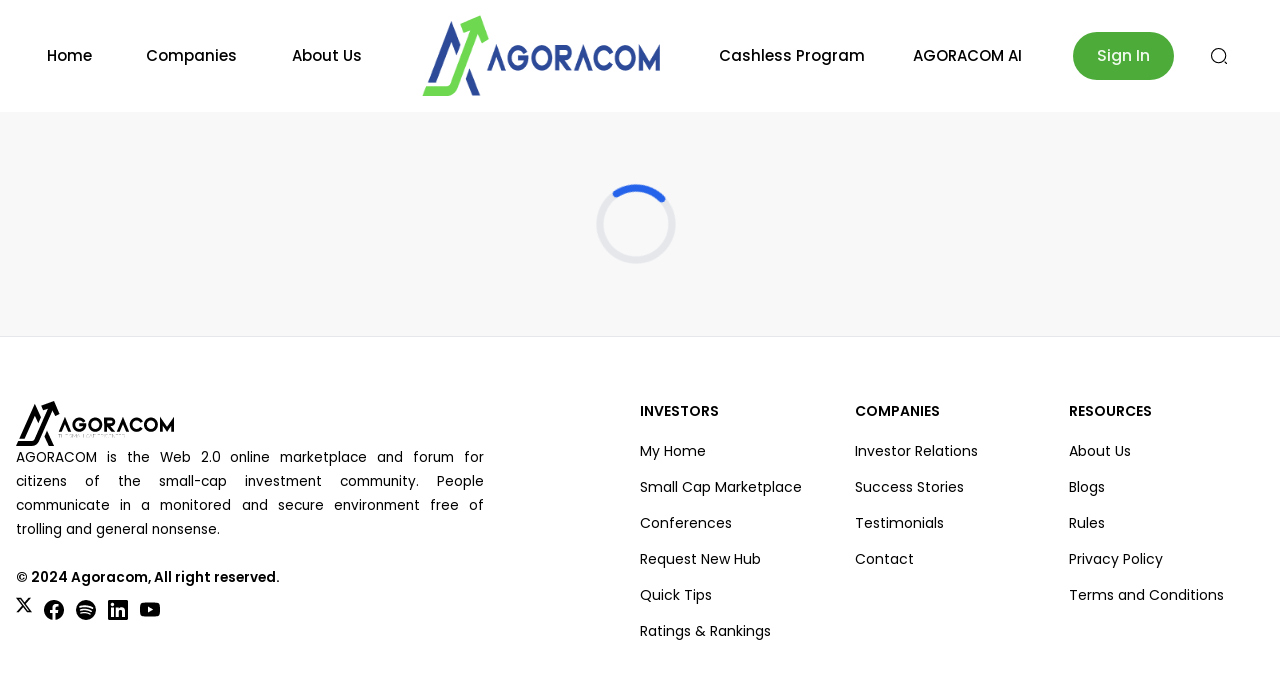

--- FILE ---
content_type: text/html; charset=utf-8
request_url: https://agoracom.com/ir/agoracom/forums/discussion/topics/796135-disclaimer-and-disclosure/messages/2399000
body_size: 5383
content:
<!DOCTYPE html><html lang="en" class="__className_51684b"><head><meta charSet="utf-8"/><meta name="viewport" content="width=device-width, initial-scale=1"/><link rel="preload" as="font" href="/_next/static/media/0484562807a97172-s.p.woff2" crossorigin="" type="font/woff2"/><link rel="preload" as="font" href="/_next/static/media/4c285fdca692ea22-s.p.woff2" crossorigin="" type="font/woff2"/><link rel="preload" as="font" href="/_next/static/media/8888a3826f4a3af4-s.p.woff2" crossorigin="" type="font/woff2"/><link rel="preload" as="font" href="/_next/static/media/b957ea75a84b6ea7-s.p.woff2" crossorigin="" type="font/woff2"/><link rel="preload" as="font" href="/_next/static/media/e4af272ccee01ff0-s.p.woff2" crossorigin="" type="font/woff2"/><link rel="preload" as="font" href="/_next/static/media/eafabf029ad39a43-s.p.woff2" crossorigin="" type="font/woff2"/><link rel="stylesheet" href="/_next/static/css/1d8612a946386ea9.css" data-precedence="next"/><link rel="stylesheet" href="/_next/static/css/33b210702e5fc924.css" data-precedence="next"/><link rel="preload" href="/_next/static/chunks/webpack-030cce59a8226a49.js" as="script" fetchPriority="low"/><script src="/_next/static/chunks/fd9d1056-9ec4b9c3a5894ac7.js" async=""></script><script src="/_next/static/chunks/596-81cc8f33a0d6d192.js" async=""></script><script src="/_next/static/chunks/main-app-d3d9a5cfae5c7da0.js" async=""></script><link rel="preload" as="style" href="/_next/static/css/8aee48eb52f4c731.css"/><link rel="preload" as="style" href="/_next/static/css/8af87a77e681cdd1.css"/><link rel="preload" as="script" href="https://www.googletagmanager.com/gtag/js?id=G-8LQMQ037W7"/><link rel="preload" as="script" href="https://qmod.quotemedia.com/js/qmodLoader.js"/><title>AGORA:Private | DISCLAIMER AND DISCLOSURE | AGORACOM Updates | agoracom administrator-2399000</title><meta name="description" content="(AGORA:Private) Forum Post by agoracom administrator-2399000: This record is published on behalf of the featured company or companies mentioned (Collectively &amp;ldquo;Clients&amp;rdquo;), which are paid clients of Agora Internet Relations Corp or AGORACOM Investor Relations Corp. (Collectively &amp;ldquo;AGORACOM&amp;rdquo;)
AGORACOM.com is a platform. AGORACOM is an online marketing agency that is compensated by public companies to provide online marketing, branding and awareness through Advertising in the form of content on AGORACOM.com, its related websites (smallcapepicenter.com; smallcappodcast.com; smallcapagora.com) and all of their social media sites (Collectively &amp;ldquo;AGORACOM Network&amp;rdquo;) .  As such please assume any of the companies mentioned above have paid for the creation, publication and dissemination of this article / post.
You understand that AGORACOM receives either monetary or securities compensation for our services, including creating, publishing and distributing content on behalf of Clients, which includes but is not limited to articles, press releases, videos, interview transcripts, industry bulletins, reports, GIFs, JPEGs, (Collectively &amp;ldquo;Records&amp;rdquo;) and other records by or on behalf of clients. Although AGORACOM compensation is not tied to the sale or appreciation of any securities, we stand to benefit from any volume or stock appreciation of our Clients.  In exchange for publishing services rendered by AGORACOM on behalf of Clients, AGORACOM receives annual cash and/or securities compensation of typically up to $125,000.
Facts relied upon by AGORACOM are generally provided by clients or gathered by AGORACOM from other public sources including press releases, SEDAR and/or EDGAR filings, website, powerpoint presentations.  These facts may be in error and if so, Records created by AGORACOM may be materially different. In our video interviews or video content, opinions are those of our guests or interviewees and do not necessarily reflect the opinion of AGORACOM.
From time to time, reference may be made in our marketing materials to prior Records we have published. These references may be selective, may reference only a portion of an article or recommendation, and are likely not to be current. As markets change continuously, previously published information and data may not be current and should not be relied upon.
NO INVESTMENT ADVICE
This record, and any record we publish by or on behalf of our clients, should not be construed as an offer or solicitation to buy or sell products or securities.
You understand and agree that no content in this record or published by AGORACOM constitutes a recommendation that any particular security, portfolio of securities, transaction, or investment strategy is suitable or advisable for any specific person and that no such content is tailored to any specific person&amp;rsquo;s needs. We will never advise you personally concerning the nature, potential, advisability, value or suitability of any particular security, portfolio of securities, transaction, investment strategy, or other matter.
Neither the writer of this record nor AGORACOM is an investment advisor.  Both are neither licensed to provide nor are making any buy or sell recommendations. For more information about this or any other company, please review their public documents to conduct your own due diligence.
If you have any questions, please direct them to info@agoracom.com
For our full website disclaimer, please visit  https://agoracom.com/terms-and-conditions"/><meta name="keywords" content="AGORACOM Updates,AGORA:Private, Stock, Stock Quote, Stock Price, Share Price, News, Forum, Discussion Forum"/><meta property="og:title" content="DISCLAIMER AND DISCLOSURE"/><meta property="og:description" content="This record is published on behalf of the featured company or companies mentioned (Collectively &amp;ldquo;Clients&amp;rdquo;), which are paid clients of Agor"/><meta property="og:url" content="https://agoracom.com"/><meta property="og:image" content="https://agoracom.com/assets/OG%20image.jpg"/><meta property="og:image:width" content="1200"/><meta property="og:image:height" content="627"/><meta property="og:image:alt" content="OG image"/><meta name="twitter:card" content="summary"/><meta name="twitter:title" content="AGORA:Private | DISCLAIMER AND DISCLOSURE | AGORACOM Updates | agoracom administrator-2399000"/><meta name="twitter:description" content="(AGORA:Private) Forum Post by agoracom administrator-2399000: This record is published on behalf of the featured company or companies mentioned (Collectively &amp;ldquo;Clients&amp;rdquo;), which are paid clients of Agora Internet Relations Corp or AGORACOM Investor Relations Corp. (Collectively &amp;ldquo;AGORACOM&amp;rdquo;)
AGORACOM.com is a platform. AGORACOM is an online marketing agency that is compensated by public companies to provide online marketing, branding and awareness through Advertising in the form of content on AGORACOM.com, its related websites (smallcapepicenter.com; smallcappodcast.com; smallcapagora.com) and all of their social media sites (Collectively &amp;ldquo;AGORACOM Network&amp;rdquo;) .  As such please assume any of the companies mentioned above have paid for the creation, publication and dissemination of this article / post.
You understand that AGORACOM receives either monetary or securities compensation for our services, including creating, publishing and distributing content on behalf of Clients, which includes but is not limited to articles, press releases, videos, interview transcripts, industry bulletins, reports, GIFs, JPEGs, (Collectively &amp;ldquo;Records&amp;rdquo;) and other records by or on behalf of clients. Although AGORACOM compensation is not tied to the sale or appreciation of any securities, we stand to benefit from any volume or stock appreciation of our Clients.  In exchange for publishing services rendered by AGORACOM on behalf of Clients, AGORACOM receives annual cash and/or securities compensation of typically up to $125,000.
Facts relied upon by AGORACOM are generally provided by clients or gathered by AGORACOM from other public sources including press releases, SEDAR and/or EDGAR filings, website, powerpoint presentations.  These facts may be in error and if so, Records created by AGORACOM may be materially different. In our video interviews or video content, opinions are those of our guests or interviewees and do not necessarily reflect the opinion of AGORACOM.
From time to time, reference may be made in our marketing materials to prior Records we have published. These references may be selective, may reference only a portion of an article or recommendation, and are likely not to be current. As markets change continuously, previously published information and data may not be current and should not be relied upon.
NO INVESTMENT ADVICE
This record, and any record we publish by or on behalf of our clients, should not be construed as an offer or solicitation to buy or sell products or securities.
You understand and agree that no content in this record or published by AGORACOM constitutes a recommendation that any particular security, portfolio of securities, transaction, or investment strategy is suitable or advisable for any specific person and that no such content is tailored to any specific person&amp;rsquo;s needs. We will never advise you personally concerning the nature, potential, advisability, value or suitability of any particular security, portfolio of securities, transaction, investment strategy, or other matter.
Neither the writer of this record nor AGORACOM is an investment advisor.  Both are neither licensed to provide nor are making any buy or sell recommendations. For more information about this or any other company, please review their public documents to conduct your own due diligence.
If you have any questions, please direct them to info@agoracom.com
For our full website disclaimer, please visit  https://agoracom.com/terms-and-conditions"/><meta name="twitter:image" content="https://agoracom.com/assets/OG%20image.jpg"/><meta name="twitter:image:width" content="1200"/><meta name="twitter:image:height" content="627"/><meta name="twitter:image:alt" content="OG image"/><link rel="icon" href="/favicon.ico" type="image/x-icon" sizes="16x16"/><meta name="next-size-adjust"/><link href="https://fonts.googleapis.com/css2?family=Montserrat:wght@400;500;600;700&amp;display=swap" rel="stylesheet"/><script src="/_next/static/chunks/polyfills-78c92fac7aa8fdd8.js" noModule=""></script></head><body class=""><div class="bg-[#f8f8f8] text-base dark:bg-neutral-900/95 text-neutral-900 dark:text-neutral-200"></div><script src="/_next/static/chunks/webpack-030cce59a8226a49.js" async=""></script><script>(self.__next_f=self.__next_f||[]).push([0])</script><script>self.__next_f.push([1,"1:HL[\"/_next/static/media/0484562807a97172-s.p.woff2\",{\"as\":\"font\",\"type\":\"font/woff2\"}]\n2:HL[\"/_next/static/media/4c285fdca692ea22-s.p.woff2\",{\"as\":\"font\",\"type\":\"font/woff2\"}]\n3:HL[\"/_next/static/media/8888a3826f4a3af4-s.p.woff2\",{\"as\":\"font\",\"type\":\"font/woff2\"}]\n4:HL[\"/_next/static/media/b957ea75a84b6ea7-s.p.woff2\",{\"as\":\"font\",\"type\":\"font/woff2\"}]\n5:HL[\"/_next/static/media/e4af272ccee01ff0-s.p.woff2\",{\"as\":\"font\",\"type\":\"font/woff2\"}]\n6:HL[\"/_next/static/media/eafabf029ad39a43-s.p.woff2\",{\"as\":\"font\","])</script><script>self.__next_f.push([1,"\"type\":\"font/woff2\"}]\n7:HL[\"/_next/static/css/1d8612a946386ea9.css\",{\"as\":\"style\"}]\n8:HL[\"/_next/static/css/33b210702e5fc924.css\",{\"as\":\"style\"}]\n0:\"$L9\"\n"])</script><script>self.__next_f.push([1,"a:HL[\"/_next/static/css/8aee48eb52f4c731.css\",{\"as\":\"style\"}]\nb:HL[\"/_next/static/css/8af87a77e681cdd1.css\",{\"as\":\"style\"}]\n"])</script><script>self.__next_f.push([1,"c:I{\"id\":57948,\"chunks\":[\"2272:static/chunks/webpack-030cce59a8226a49.js\",\"2971:static/chunks/fd9d1056-9ec4b9c3a5894ac7.js\",\"596:static/chunks/596-81cc8f33a0d6d192.js\"],\"name\":\"default\",\"async\":false}\ne:I{\"id\":56628,\"chunks\":[\"2272:static/chunks/webpack-030cce59a8226a49.js\",\"2971:static/chunks/fd9d1056-9ec4b9c3a5894ac7.js\",\"596:static/chunks/596-81cc8f33a0d6d192.js\"],\"name\":\"\",\"async\":false}\n"])</script><script>self.__next_f.push([1,"f:I{\"id\":83015,\"chunks\":[\"9461:static/chunks/41ade5dc-85f68e9798f9bbc6.js\",\"1866:static/chunks/e37a0b60-b436cec589ebdecd.js\",\"1176:static/chunks/1176-76e1d797f811eeab.js\",\"514:static/chunks/514-51d6f5c08f7398b6.js\",\"3222:static/chunks/3222-3654789746a9efa4.js\",\"1273:static/chunks/1273-f1a51a9231b371e7.js\",\"9450:static/chunks/9450-c59902928179753d.js\",\"8803:static/chunks/8803-8859cb8742db4ac1.js\",\"5512:static/chunks/5512-98d8fcb00d426ed8.js\",\"2067:static/chunks/2067-10440a4aba37062b.js\",\"3185:static/chunks/app/layout-89296547902dc3c4.js\"],\"name\":\"\",\"async\":false}\n"])</script><script>self.__next_f.push([1,"10:I{\"id\":14566,\"chunks\":[\"9461:static/chunks/41ade5dc-85f68e9798f9bbc6.js\",\"1866:static/chunks/e37a0b60-b436cec589ebdecd.js\",\"1176:static/chunks/1176-76e1d797f811eeab.js\",\"514:static/chunks/514-51d6f5c08f7398b6.js\",\"3222:static/chunks/3222-3654789746a9efa4.js\",\"1273:static/chunks/1273-f1a51a9231b371e7.js\",\"9450:static/chunks/9450-c59902928179753d.js\",\"8803:static/chunks/8803-8859cb8742db4ac1.js\",\"5512:static/chunks/5512-98d8fcb00d426ed8.js\",\"2067:static/chunks/2067-10440a4aba37062b.js\",\"3185:static/chunks/app/layout-89296547902dc3c4.js\"],\"name\":\"\",\"async\":false}\n"])</script><script>self.__next_f.push([1,"11:I{\"id\":47767,\"chunks\":[\"2272:static/chunks/webpack-030cce59a8226a49.js\",\"2971:static/chunks/fd9d1056-9ec4b9c3a5894ac7.js\",\"596:static/chunks/596-81cc8f33a0d6d192.js\"],\"name\":\"default\",\"async\":false}\n12:I{\"id\":57920,\"chunks\":[\"2272:static/chunks/webpack-030cce59a8226a49.js\",\"2971:static/chunks/fd9d1056-9ec4b9c3a5894ac7.js\",\"596:static/chunks/596-81cc8f33a0d6d192.js\"],\"name\":\"default\",\"async\":false}\n"])</script><script>self.__next_f.push([1,"14:I{\"id\":85073,\"chunks\":[\"9461:static/chunks/41ade5dc-85f68e9798f9bbc6.js\",\"6990:static/chunks/13b76428-ccac6b34b8b9518b.js\",\"3070:static/chunks/8012d7e2-ffa912404a0aabcf.js\",\"1176:static/chunks/1176-76e1d797f811eeab.js\",\"514:static/chunks/514-51d6f5c08f7398b6.js\",\"3222:static/chunks/3222-3654789746a9efa4.js\",\"5879:static/chunks/5879-5707e8b4081e9295.js\",\"7724:static/chunks/7724-d5dd66703deb27a1.js\",\"5623:static/chunks/5623-8b6cbc2e8aa5c284.js\",\"3574:static/chunks/3574-ec22930e6f698b70.js\",\"8939:static/chunks/8939-7e7680e4ba8baa64.js\",\"1273:static/chunks/1273-f1a51a9231b371e7.js\",\"9450:static/chunks/9450-c59902928179753d.js\",\"8803:static/chunks/8803-8859cb8742db4ac1.js\",\"2333:static/chunks/2333-23ea5609e958b117.js\",\"5654:static/chunks/5654-5efb02298d2a9014.js\",\"2457:static/chunks/2457-904e1320ab7dc274.js\",\"2046:static/chunks/2046-683ab361851c6684.js\",\"5094:static/chunks/5094-2b78c8b355d5b02a.js\",\"2067:static/chunks/2067-10440a4aba37062b.js\",\"9683:static/chunks/9683-61b0ab21fa8ae082.js\",\"6507:static/chunks/6507-7b4c9a88b4310722.js\",\"6925:static/chunks/6925-61629a7a8960e624.js\",\"9833:static/chunks/9833-6e9c697467fe98e5.js\",\"1389:static/chunks/app/ir/[id]/forums/discussion/topics/[message]/messages/[type]/page-84615205d0011929.js\"],\"name\":\"\",\"async\":false}\n"])</script><script>self.__next_f.push([1,"9:[[[\"$\",\"link\",\"0\",{\"rel\":\"stylesheet\",\"href\":\"/_next/static/css/1d8612a946386ea9.css\",\"precedence\":\"next\"}],[\"$\",\"link\",\"1\",{\"rel\":\"stylesheet\",\"href\":\"/_next/static/css/33b210702e5fc924.css\",\"precedence\":\"next\"}]],[\"$\",\"$Lc\",null,{\"buildId\":\"ZxpGTz9BFgjvHmZYmNFbD\",\"assetPrefix\":\"\",\"initialCanonicalUrl\":\"/ir/agoracom/forums/discussion/topics/796135-disclaimer-and-disclosure/messages/2399000\",\"initialTree\":[\"\",{\"children\":[\"ir\",{\"children\":[[\"id\",\"agoracom\",\"d\"],{\"children\":[\"forums\",{\"children\":[\"discussion\",{\"children\":[\"topics\",{\"children\":[[\"message\",\"796135-disclaimer-and-disclosure\",\"d\"],{\"children\":[\"messages\",{\"children\":[[\"type\",\"2399000\",\"d\"],{\"children\":[\"__PAGE__\",{}]}]}]}]}]}]}]}]}]},\"$undefined\",\"$undefined\",true],\"initialHead\":[false,\"$Ld\"],\"globalErrorComponent\":\"$e\",\"children\":[null,[\"$\",\"html\",null,{\"lang\":\"en\",\"className\":\"__className_51684b\",\"children\":[[\"$\",\"head\",null,{\"children\":[\"$\",\"link\",null,{\"href\":\"https://fonts.googleapis.com/css2?family=Montserrat:wght@400;500;600;700\u0026display=swap\",\"rel\":\"stylesheet\"}]}],[\"$\",\"$Lf\",null,{\"id\":\"google-analytics\",\"strategy\":\"afterInteractive\",\"src\":\"https://www.googletagmanager.com/gtag/js?id=G-8LQMQ037W7\"}],[\"$\",\"$Lf\",null,{\"id\":\"google-analytics-init\",\"strategy\":\"afterInteractive\",\"children\":\"\\n          window.dataLayer = window.dataLayer || [];\\n          function gtag(){dataLayer.push(arguments);}\\n          gtag('js', new Date());\\n          gtag('config', 'G-8LQMQ037W7', {\\n            page_path: window.location.pathname,\\n          });\\n        \"}],[\"$\",\"$Lf\",null,{\"id\":\"qmod\",\"type\":\"application/javascript\",\"src\":\"https://qmod.quotemedia.com/js/qmodLoader.js\",\"data-qmod-wmid\":\"92583\"}],[\"$\",\"body\",null,{\"className\":\"\",\"children\":[\"$\",\"div\",null,{\"className\":\"bg-[#f8f8f8] text-base dark:bg-neutral-900/95 text-neutral-900 dark:text-neutral-200\",\"children\":[\"$\",\"$L10\",null,{\"children\":[\"$\",\"$L11\",null,{\"parallelRouterKey\":\"children\",\"segmentPath\":[\"children\"],\"loading\":\"$undefined\",\"loadingStyles\":\"$undefined\",\"hasLoading\":false,\"error\":\"$undefined\",\"errorStyles\":\"$undefined\",\"template\":[\"$\",\"$L12\",null,{}],\"templateStyles\":\"$undefined\",\"notFound\":[[\"$\",\"title\",null,{\"children\":\"404: This page could not be found.\"}],[\"$\",\"div\",null,{\"style\":{\"fontFamily\":\"system-ui,\\\"Segoe UI\\\",Roboto,Helvetica,Arial,sans-serif,\\\"Apple Color Emoji\\\",\\\"Segoe UI Emoji\\\"\",\"height\":\"100vh\",\"textAlign\":\"center\",\"display\":\"flex\",\"flexDirection\":\"column\",\"alignItems\":\"center\",\"justifyContent\":\"center\"},\"children\":[\"$\",\"div\",null,{\"children\":[[\"$\",\"style\",null,{\"dangerouslySetInnerHTML\":{\"__html\":\"body{color:#000;background:#fff;margin:0}.next-error-h1{border-right:1px solid rgba(0,0,0,.3)}@media (prefers-color-scheme:dark){body{color:#fff;background:#000}.next-error-h1{border-right:1px solid rgba(255,255,255,.3)}}\"}}],[\"$\",\"h1\",null,{\"className\":\"next-error-h1\",\"style\":{\"display\":\"inline-block\",\"margin\":\"0 20px 0 0\",\"padding\":\"0 23px 0 0\",\"fontSize\":24,\"fontWeight\":500,\"verticalAlign\":\"top\",\"lineHeight\":\"49px\"},\"children\":\"404\"}],[\"$\",\"div\",null,{\"style\":{\"display\":\"inline-block\"},\"children\":[\"$\",\"h2\",null,{\"style\":{\"fontSize\":14,\"fontWeight\":400,\"lineHeight\":\"49px\",\"margin\":0},\"children\":\"This page could not be found.\"}]}]]}]}]],\"notFoundStyles\":[],\"childProp\":{\"current\":[\"$\",\"$L11\",null,{\"parallelRouterKey\":\"children\",\"segmentPath\":[\"children\",\"ir\",\"children\"],\"loading\":\"$undefined\",\"loadingStyles\":\"$undefined\",\"hasLoading\":false,\"error\":\"$undefined\",\"errorStyles\":\"$undefined\",\"template\":[\"$\",\"$L12\",null,{}],\"templateStyles\":\"$undefined\",\"notFound\":\"$undefined\",\"notFoundStyles\":\"$undefined\",\"childProp\":{\"current\":[null,[\"$\",\"div\",null,{\"children\":[\" \",[\"$\",\"$L11\",null,{\"parallelRouterKey\":\"children\",\"segmentPath\":[\"children\",\"ir\",\"children\",[\"id\",\"agoracom\",\"d\"],\"children\"],\"loading\":\"$undefined\",\"loadingStyles\":\"$undefined\",\"hasLoading\":false,\"error\":\"$undefined\",\"errorStyles\":\"$undefined\",\"template\":[\"$\",\"$L12\",null,{}],\"templateStyles\":\"$undefined\",\"notFound\":\"$undefined\",\"notFoundStyles\":\"$undefined\",\"childProp\":{\"current\":[\"$\",\"$L11\",null,{\"parallelRouterKey\":\"children\",\"segmentPath\":[\"children\",\"ir\",\"children\",[\"id\",\"agoracom\",\"d\"],\"children\",\"forums\",\"children\"],\"loading\":\"$undefined\",\"loadingStyles\":\"$undefined\",\"hasLoading\":false,\"error\":\"$undefined\",\"errorStyles\":\"$undefined\",\"template\":[\"$\",\"$L12\",null,{}],\"templateStyles\":\"$undefined\",\"notFound\":\"$undefined\",\"notFoundStyles\":\"$undefined\",\"childProp\":{\"current\":[\"$\",\"$L11\",null,{\"parallelRouterKey\":\"children\",\"segmentPath\":[\"children\",\"ir\",\"children\",[\"id\",\"agoracom\",\"d\"],\"children\",\"forums\",\"children\",\"discussion\",\"children\"],\"loading\":\"$undefined\",\"loadingStyles\":\"$undefined\",\"hasLoading\":false,\"error\":\"$undefined\",\"errorStyles\":\"$undefined\",\"template\":[\"$\",\"$L12\",null,{}],\"templateStyles\":\"$undefined\",\"notFound\":\"$undefined\",\"notFoundStyles\":\"$undefined\",\"childProp\":{\"current\":[\"$\",\"$L11\",null,{\"parallelRouterKey\":\"children\",\"segmentPath\":[\"children\",\"ir\",\"children\",[\"id\",\"agoracom\",\"d\"],\"children\",\"forums\",\"children\",\"discussion\",\"children\",\"topics\",\"children\"],\"loading\":\"$undefined\",\"loadingStyles\":\"$undefined\",\"hasLoading\":false,\"error\":\"$undefined\",\"errorStyles\":\"$undefined\",\"template\":[\"$\",\"$L12\",null,{}],\"templateStyles\":\"$undefined\",\"notFound\":\"$undefined\",\"notFoundStyles\":\"$undefined\",\"childProp\":{\"current\":[\"$\",\"$L11\",null,{\"parallelRouterKey\":\"children\",\"segmentPath\":[\"children\",\"ir\",\"children\",[\"id\",\"agoracom\",\"d\"],\"children\",\"forums\",\"children\",\"discussion\",\"children\",\"topics\",\"children\",[\"message\",\"796135-disclaimer-and-disclosure\",\"d\"],\"children\"],\"loading\":\"$undefined\",\"loadingStyles\":\"$undefined\",\"hasLoading\":false,\"error\":\"$undefined\",\"errorStyles\":\"$undefined\",\"template\":[\"$\",\"$L12\",null,{}],\"templateStyles\":\"$undefined\",\"notFound\":\"$undefined\",\"notFoundStyles\":\"$undefined\",\"childProp\":{\"current\":[\"$\",\"$L11\",null,{\"parallelRouterKey\":\"children\",\"segmentPath\":[\"children\",\"ir\",\"children\",[\"id\",\"agoracom\",\"d\"],\"children\",\"forums\",\"children\",\"discussion\",\"children\",\"topics\",\"children\",[\"message\",\"796135-disclaimer-and-disclosure\",\"d\"],\"children\",\"messages\",\"children\"],\"loading\":\"$undefined\",\"loadingStyles\":\"$undefined\",\"hasLoading\":false,\"error\":\"$undefined\",\"errorStyles\":\"$undefined\",\"template\":[\"$\",\"$L12\",null,{}],\"templateStyles\":\"$undefined\",\"notFound\":\"$undefined\",\"notFoundStyles\":\"$undefined\",\"childProp\":{\"current\":[null,[\"$\",\"div\",null,{\"children\":[\" \",[\"$\",\"$L11\",null,{\"parallelRouterKey\":\"children\",\"segmentPath\":[\"children\",\"ir\",\"children\",[\"id\",\"agoracom\",\"d\"],\"children\",\"forums\",\"children\",\"discussion\",\"children\",\"topics\",\"children\",[\"message\",\"796135-disclaimer-and-disclosure\",\"d\"],\"children\",\"messages\",\"children\",[\"type\",\"2399000\",\"d\"],\"children\"],\"loading\":\"$undefined\",\"loadingStyles\":\"$undefined\",\"hasLoading\":false,\"error\":\"$undefined\",\"errorStyles\":\"$undefined\",\"template\":[\"$\",\"$L12\",null,{}],\"templateStyles\":\"$undefined\",\"notFound\":\"$undefined\",\"notFoundStyles\":\"$undefined\",\"childProp\":{\"current\":[\"$L13\",[\"$\",\"$L14\",null,{\"params\":{\"id\":\"agoracom\",\"message\":\"796135-disclaimer-and-disclosure\",\"type\":\"2399000\"},\"searchParams\":{}}],null],\"segment\":\"__PAGE__\"},\"styles\":[[\"$\",\"link\",\"0\",{\"rel\":\"stylesheet\",\"href\":\"/_next/static/css/8aee48eb52f4c731.css\",\"precedence\":\"next\"}],[\"$\",\"link\",\"1\",{\"rel\":\"stylesheet\",\"href\":\"/_next/static/css/8af87a77e681cdd1.css\",\"precedence\":\"next\"}]]}],\" \"]}],null],\"segment\":[\"type\",\"2399000\",\"d\"]},\"styles\":[]}],\"segment\":\"messages\"},\"styles\":[]}],\"segment\":[\"message\",\"796135-disclaimer-and-disclosure\",\"d\"]},\"styles\":[]}],\"segment\":\"topics\"},\"styles\":[]}],\"segment\":\"discussion\"},\"styles\":[]}],\"segment\":\"forums\"},\"styles\":[]}],\" \"]}],null],\"segment\":[\"id\",\"agoracom\",\"d\"]},\"styles\":[]}],\"segment\":\"ir\"},\"styles\":[]}]}]}]}]]}],null]}]]\n"])</script><script>self.__next_f.push([1,"15:Tdda,"])</script><script>self.__next_f.push([1,"(AGORA:Private) Forum Post by agoracom administrator-2399000: This record is published on behalf of the featured company or companies mentioned (Collectively \u0026ldquo;Clients\u0026rdquo;), which are paid clients of Agora Internet Relations Corp or AGORACOM Investor Relations Corp. (Collectively \u0026ldquo;AGORACOM\u0026rdquo;)\r\nAGORACOM.com is a platform. AGORACOM is an online marketing agency that is compensated by public companies to provide online marketing, branding and awareness through Advertising in the form of content on AGORACOM.com, its related websites (smallcapepicenter.com; smallcappodcast.com; smallcapagora.com) and all of their social media sites (Collectively \u0026ldquo;AGORACOM Network\u0026rdquo;) .  As such please assume any of the companies mentioned above have paid for the creation, publication and dissemination of this article / post.\r\nYou understand that AGORACOM receives either monetary or securities compensation for our services, including creating, publishing and distributing content on behalf of Clients, which includes but is not limited to articles, press releases, videos, interview transcripts, industry bulletins, reports, GIFs, JPEGs, (Collectively \u0026ldquo;Records\u0026rdquo;) and other records by or on behalf of clients. Although AGORACOM compensation is not tied to the sale or appreciation of any securities, we stand to benefit from any volume or stock appreciation of our Clients.  In exchange for publishing services rendered by AGORACOM on behalf of Clients, AGORACOM receives annual cash and/or securities compensation of typically up to $125,000.\r\nFacts relied upon by AGORACOM are generally provided by clients or gathered by AGORACOM from other public sources including press releases, SEDAR and/or EDGAR filings, website, powerpoint presentations.  These facts may be in error and if so, Records created by AGORACOM may be materially different. In our video interviews or video content, opinions are those of our guests or interviewees and do not necessarily reflect the opinion of AGORACOM.\r\nFrom time to time, reference may be made in our marketing materials to prior Records we have published. These references may be selective, may reference only a portion of an article or recommendation, and are likely not to be current. As markets change continuously, previously published information and data may not be current and should not be relied upon.\r\nNO INVESTMENT ADVICE\r\nThis record, and any record we publish by or on behalf of our clients, should not be construed as an offer or solicitation to buy or sell products or securities.\r\nYou understand and agree that no content in this record or published by AGORACOM constitutes a recommendation that any particular security, portfolio of securities, transaction, or investment strategy is suitable or advisable for any specific person and that no such content is tailored to any specific person\u0026rsquo;s needs. We will never advise you personally concerning the nature, potential, advisability, value or suitability of any particular security, portfolio of securities, transaction, investment strategy, or other matter.\r\nNeither the writer of this record nor AGORACOM is an investment advisor.  Both are neither licensed to provide nor are making any buy or sell recommendations. For more information about this or any other company, please review their public documents to conduct your own due diligence.\r\nIf you have any questions, please direct them to info@agoracom.com\r\nFor our full website disclaimer, please visit  https://agoracom.com/terms-and-conditions"])</script><script>self.__next_f.push([1,"16:Tdda,"])</script><script>self.__next_f.push([1,"(AGORA:Private) Forum Post by agoracom administrator-2399000: This record is published on behalf of the featured company or companies mentioned (Collectively \u0026ldquo;Clients\u0026rdquo;), which are paid clients of Agora Internet Relations Corp or AGORACOM Investor Relations Corp. (Collectively \u0026ldquo;AGORACOM\u0026rdquo;)\r\nAGORACOM.com is a platform. AGORACOM is an online marketing agency that is compensated by public companies to provide online marketing, branding and awareness through Advertising in the form of content on AGORACOM.com, its related websites (smallcapepicenter.com; smallcappodcast.com; smallcapagora.com) and all of their social media sites (Collectively \u0026ldquo;AGORACOM Network\u0026rdquo;) .  As such please assume any of the companies mentioned above have paid for the creation, publication and dissemination of this article / post.\r\nYou understand that AGORACOM receives either monetary or securities compensation for our services, including creating, publishing and distributing content on behalf of Clients, which includes but is not limited to articles, press releases, videos, interview transcripts, industry bulletins, reports, GIFs, JPEGs, (Collectively \u0026ldquo;Records\u0026rdquo;) and other records by or on behalf of clients. Although AGORACOM compensation is not tied to the sale or appreciation of any securities, we stand to benefit from any volume or stock appreciation of our Clients.  In exchange for publishing services rendered by AGORACOM on behalf of Clients, AGORACOM receives annual cash and/or securities compensation of typically up to $125,000.\r\nFacts relied upon by AGORACOM are generally provided by clients or gathered by AGORACOM from other public sources including press releases, SEDAR and/or EDGAR filings, website, powerpoint presentations.  These facts may be in error and if so, Records created by AGORACOM may be materially different. In our video interviews or video content, opinions are those of our guests or interviewees and do not necessarily reflect the opinion of AGORACOM.\r\nFrom time to time, reference may be made in our marketing materials to prior Records we have published. These references may be selective, may reference only a portion of an article or recommendation, and are likely not to be current. As markets change continuously, previously published information and data may not be current and should not be relied upon.\r\nNO INVESTMENT ADVICE\r\nThis record, and any record we publish by or on behalf of our clients, should not be construed as an offer or solicitation to buy or sell products or securities.\r\nYou understand and agree that no content in this record or published by AGORACOM constitutes a recommendation that any particular security, portfolio of securities, transaction, or investment strategy is suitable or advisable for any specific person and that no such content is tailored to any specific person\u0026rsquo;s needs. We will never advise you personally concerning the nature, potential, advisability, value or suitability of any particular security, portfolio of securities, transaction, investment strategy, or other matter.\r\nNeither the writer of this record nor AGORACOM is an investment advisor.  Both are neither licensed to provide nor are making any buy or sell recommendations. For more information about this or any other company, please review their public documents to conduct your own due diligence.\r\nIf you have any questions, please direct them to info@agoracom.com\r\nFor our full website disclaimer, please visit  https://agoracom.com/terms-and-conditions"])</script><script>self.__next_f.push([1,"d:[[\"$\",\"meta\",\"0\",{\"charSet\":\"utf-8\"}],[\"$\",\"title\",\"1\",{\"children\":\"AGORA:Private | DISCLAIMER AND DISCLOSURE | AGORACOM Updates | agoracom administrator-2399000\"}],[\"$\",\"meta\",\"2\",{\"name\":\"description\",\"content\":\"$15\"}],[\"$\",\"meta\",\"3\",{\"name\":\"keywords\",\"content\":\"AGORACOM Updates,AGORA:Private, Stock, Stock Quote, Stock Price, Share Price, News, Forum, Discussion Forum\"}],[\"$\",\"meta\",\"4\",{\"name\":\"viewport\",\"content\":\"width=device-width, initial-scale=1\"}],[\"$\",\"meta\",\"5\",{\"property\":\"og:title\",\"content\":\"DISCLAIMER AND DISCLOSURE\"}],[\"$\",\"meta\",\"6\",{\"property\":\"og:description\",\"content\":\"This record is published on behalf of the featured company or companies mentioned (Collectively \u0026ldquo;Clients\u0026rdquo;), which are paid clients of Agor\"}],[\"$\",\"meta\",\"7\",{\"property\":\"og:url\",\"content\":\"https://agoracom.com\"}],[\"$\",\"meta\",\"8\",{\"property\":\"og:image\",\"content\":\"https://agoracom.com/assets/OG%20image.jpg\"}],[\"$\",\"meta\",\"9\",{\"property\":\"og:image:width\",\"content\":\"1200\"}],[\"$\",\"meta\",\"10\",{\"property\":\"og:image:height\",\"content\":\"627\"}],[\"$\",\"meta\",\"11\",{\"property\":\"og:image:alt\",\"content\":\"OG image\"}],[\"$\",\"meta\",\"12\",{\"name\":\"twitter:card\",\"content\":\"summary\"}],[\"$\",\"meta\",\"13\",{\"name\":\"twitter:title\",\"content\":\"AGORA:Private | DISCLAIMER AND DISCLOSURE | AGORACOM Updates | agoracom administrator-2399000\"}],[\"$\",\"meta\",\"14\",{\"name\":\"twitter:description\",\"content\":\"$16\"}],[\"$\",\"meta\",\"15\",{\"name\":\"twitter:image\",\"content\":\"https://agoracom.com/assets/OG%20image.jpg\"}],[\"$\",\"meta\",\"16\",{\"name\":\"twitter:image:width\",\"content\":\"1200\"}],[\"$\",\"meta\",\"17\",{\"name\":\"twitter:image:height\",\"content\":\"627\"}],[\"$\",\"meta\",\"18\",{\"name\":\"twitter:image:alt\",\"content\":\"OG image\"}],[\"$\",\"link\",\"19\",{\"rel\":\"icon\",\"href\":\"/favicon.ico\",\"type\":\"image/x-icon\",\"sizes\":\"16x16\"}],[\"$\",\"meta\",\"20\",{\"name\":\"next-size-adjust\"}]]\n"])</script><script>self.__next_f.push([1,"13:null\n"])</script><script defer src="https://static.cloudflareinsights.com/beacon.min.js/vcd15cbe7772f49c399c6a5babf22c1241717689176015" integrity="sha512-ZpsOmlRQV6y907TI0dKBHq9Md29nnaEIPlkf84rnaERnq6zvWvPUqr2ft8M1aS28oN72PdrCzSjY4U6VaAw1EQ==" data-cf-beacon='{"version":"2024.11.0","token":"b04bfb8c82174e489f6de0280d76b6e7","server_timing":{"name":{"cfCacheStatus":true,"cfEdge":true,"cfExtPri":true,"cfL4":true,"cfOrigin":true,"cfSpeedBrain":true},"location_startswith":null}}' crossorigin="anonymous"></script>
</body></html>

--- FILE ---
content_type: application/javascript; charset=UTF-8
request_url: https://agoracom.com/_next/static/chunks/5094-2b78c8b355d5b02a.js
body_size: 3778
content:
"use strict";(self.webpackChunk_N_E=self.webpackChunk_N_E||[]).push([[5094],{95659:function(t,n,e){e.d(n,{T:function(){return o},i:function(){return a}});const a="v1",o="".concat("https://agoracom-api.agoracom.com/")},304:function(t,n,e){var a=e(54829),o=e(95659),s=e(82201),r=e(569),i=e(18174);const c=o.T;let u=null;n.Z=function(){let t=arguments.length>0&&void 0!==arguments[0]?arguments[0]:{};const{headers:n,bufferResponse:e}=t||{};let o={baseURL:c,headers:{...n}};return e&&(o.responseType="arraybuffer"),u=a.Z.create(o),u.interceptors.response.use((t=>t),(t=>{var n,e;let a="";return t.response&&"ERR_NETWORK"!==t.code?"ECONNABORTED"===t.code?a="Request timed out. Try again later.":401!==(null===(e=t)||void 0===e||null===(n=e.response)||void 0===n?void 0:n.status)||t.request.responseURL.includes("auth")||(s.h.dispatch((0,r.kS)()),a="Session expired",window.location.replace(window.location.origin+"/auth/login?callback="+window.location.pathname)):a="No Internet Connection. Please check your network.",""!=a?((0,i.Z)({title:a,text:"",icon:"error"}),Promise.resolve({data:null})):Promise.reject(t)})),u}},83763:function(t,n,e){e.d(n,{FH:function(){return s},ND:function(){return o}});const a=(0,e(94471).oM)({name:"AI",initialState:{companyCurrentPage:1,globalAiStatus:!1},reducers:{setCompanyCurrentPage:(t,n)=>{t.companyCurrentPage=n.payload},setGlobalAIStatus:(t,n)=>{t.globalAiStatus=n.payload}}}),{setCompanyCurrentPage:o,setGlobalAIStatus:s}=a.actions;n.ZP=a.reducer},17575:function(t,n,e){e.d(n,{CX:function(){return d},D4:function(){return F},D8:function(){return l},GP:function(){return k},J$:function(){return u},KD:function(){return p},KO:function(){return S},L5:function(){return w},Lq:function(){return R},M:function(){return s},OF:function(){return m},SL:function(){return y},U5:function(){return U},VD:function(){return i},WY:function(){return Z},Wd:function(){return E},Zt:function(){return f},a_:function(){return _},e7:function(){return r},f8:function(){return M},hR:function(){return c},hx:function(){return T},iN:function(){return h},j3:function(){return L},k5:function(){return v},ki:function(){return o},o1:function(){return C},p5:function(){return g},zv:function(){return I}});const a=(0,e(94471).oM)({name:"Company",initialState:{postLoader:!1,tabs:[],isHomeFirstRender:!0,userData:{},bulletins:[],discussion:[],FeaturedPosts:[],topMembers:[],info:{},hubLeaders:[],pageInfo:{bulletin:{showMore:!1,page:1},discussions:{showMore:!1,page:1},members:{showMore:!1,page:1}},followed:!1,isProfileFirstRender:!0,researchInfo:{},managers:[],companyLinks:[],researchPageInfo:{managers:{showMore:!1,page:1},links:{showMore:!1,page:1}},isVideosFirstRender:!0,videoData:[],videoPageInfo:{video:{showMore:!1,page:1}},data:[],editData:{ticker:"",industry:"",exchange:"",outShares:"",agentName:"",sedarLink:"",agentUrl:"",websiteUrl:"",overview:"",bannerText:"",subBannerText:"",logo:"",smallLogo:""},discussionData:[],discussionData2:[],mainDiscussion:[],pageSize:20,currentPage:1,discussionTotal:0,totalThread:0,discussion1:[],questionPageInfo:{page:0,showMore:!1},total:0,questionData:[]},reducers:{setPostLoader:(t,n)=>{t.postLoader=n.payload},setTabs:(t,n)=>{t.tabs=n.payload},setHomeFirstRender:(t,n)=>{t.isHomeFirstRender=n.payload},setUserData:(t,n)=>{t.userData=n.payload},setBulletins:(t,n)=>{t.bulletins=n.payload},setDiscussion:(t,n)=>{t.discussion=n.payload},setFeaturedPosts:(t,n)=>{t.FeaturedPosts=n.payload},setTopMembers:(t,n)=>{t.topMembers=n.payload},setInfo:(t,n)=>{t.info=n.payload},setHubLeaders:(t,n)=>{t.hubLeaders=n.payload},setPageInfo:(t,n)=>{t.pageInfo=n.payload},setFollowed:(t,n)=>{t.followed=n.payload},setProfileFirstRender:(t,n)=>{t.isProfileFirstRender=n.payload},setResearchInfo:(t,n)=>{t.researchInfo=n.payload},setManagers:(t,n)=>{t.managers=n.payload},setlinks:(t,n)=>{t.companyLinks=n.payload},setResearchPageInfo:(t,n)=>{t.researchPageInfo=n.payload},setVideosFirstRender:(t,n)=>{t.isVideosFirstRender=n.payload},setVideoData:(t,n)=>{t.videoData=n.payload},setVideoPageInfo:(t,n)=>{t.videoPageInfo=n.payload},setData:(t,n)=>{t.data=n.payload},setEditData:(t,n)=>{t.editData=n.payload},setDiscussionData:(t,n)=>{t.discussionData=n.payload},setDiscussionData2:(t,n)=>{t.discussionData2=n.payload},setMainDiscussion:(t,n)=>{t.mainDiscussion=n.payload},setPageSize:(t,n)=>{t.pageSize=n.payload},setCurrentPage:(t,n)=>{t.currentPage=n.payload},setDiscussionTotal:(t,n)=>{t.discussionTotal=n.payload},setTotalThread:(t,n)=>{t.totalThread=n.payload},setDiscussion1:(t,n)=>{t.discussion1=n.payload},setQuestionPageInfo:(t,n)=>{t.questionPageInfo=n.payload},setTotal:(t,n)=>{t.total=n.payload},setQuestionData:(t,n)=>{t.questionData=n.payload}}}),{setTabs:o,setUserData:s,setBulletins:r,setDiscussion:i,setFeaturedPosts:c,setTopMembers:u,setInfo:d,setHubLeaders:p,setPageInfo:l,setFollowed:f,setResearchInfo:m,setManagers:g,setlinks:y,setResearchPageInfo:w,setVideoData:h,setVideoPageInfo:Z,setVideosFirstRender:D,setProfileFirstRender:b,setHomeFirstRender:P,setData:_,setEditData:I,setDiscussionData:v,setDiscussionData2:S,setQuestionPageInfo:T,setTotal:C,setQuestionData:M,setMainDiscussion:R,setPageSize:U,setCurrentPage:F,setDiscussionTotal:k,setTotalThread:E,setDiscussion1:L,setPostLoader:N}=a.actions;n.ZP=a.reducer},82201:function(t,n,e){e.d(n,{D:function(){return h},h:function(){return w}});var a=e(75793),o=e(81267),s=e(59990),r=e(66346),i=e(29986);const c={currentUser:null,loggedIn:!1,isHome:!1};var u=function(){let t=arguments.length>0&&void 0!==arguments[0]?arguments[0]:c,n=arguments.length>1?arguments[1]:void 0;switch(n.type){case i.uC:return{...t,currentUser:Object.assign({},t.currentUser,n.payload),loggedIn:!0};case i.Wy:return{...t,currentUser:Object.assign({},c.currentUser),loggedIn:!1};case i.XS:return{...t,isHome:n.payload};default:return t}},d=e(92008),p=e(14659),l=e(17575),f=e(83763);var m=(0,a.UY)({auth:u,Home:d.ZP,Marketplace:p.ZP,Company:l.ZP,AI:f.ZP});const g={key:"reducer",storage:e(11850).Z,whitelist:["auth"]},y=(0,o.OJ)(g,m),w=(0,a.MT)(y,(0,s.Uo)((0,a.md)(r.Z))),h=(0,o.p5)(w)},92008:function(t,n,e){e.d(n,{Br:function(){return d},D8:function(){return f},Lo:function(){return o},Uv:function(){return i},VD:function(){return s},bN:function(){return u},dM:function(){return r},jk:function(){return p},wK:function(){return c},xs:function(){return l}});const a=(0,e(94471).oM)({name:"Home",initialState:{reels_shorts:[],discussion:[],posts:[],companies:[],industryData:[],smallCap60:[],sponsored:[],members:[],news:[],pageInfo:{companyInfo:{showMore:!1,page:1},memberInfo:{showMore:!1,page:1},newsInfo:{showMore:!1,page:1},industryInfo:{showMore:!1,page:0,offset:12},postInfo:{showMore:!1,page:0,offset:10},discussionInfo:{showMore:!1,page:1},small_cap60Info:{showMore:!1,page:1},sponsoredInfo:{showMore:!1,page:1},reelsInfo:{showMore:!1,page:1}}},reducers:{setReels:(t,n)=>{t.reels_shorts=n.payload},setDiscussion:(t,n)=>{t.discussion=n.payload},setPosts:(t,n)=>{t.posts=n.payload},setCompanies:(t,n)=>{t.companies=n.payload},setIndustryData:(t,n)=>{t.industryData=n.payload},setSmallCap60:(t,n)=>{t.smallCap60=n.payload},setSponsored:(t,n)=>{t.sponsored=n.payload},setMembers:(t,n)=>{t.members=n.payload},setNews:(t,n)=>{t.news=n.payload},setPageInfo:(t,n)=>{t.pageInfo=n.payload}}}),{setReels:o,setDiscussion:s,setPosts:r,setCompanies:i,setIndustryData:c,setSmallCap60:u,setSponsored:d,setMembers:p,setNews:l,setPageInfo:f}=a.actions;n.ZP=a.reducer},14659:function(t,n,e){e.d(n,{$$:function(){return r},D8:function(){return u},dw:function(){return o},mb:function(){return s},oO:function(){return c},pf:function(){return i}});const a=(0,e(94471).oM)({name:"Marketplace",initialState:{sponsoredData:[],sponsoredFiltered:[],usedSponsored:[],unsponsoredData:[],unsponsoredFiltered:[],pageInfo:{sponsored:{showMore:!1},unsponsored:{showMore:!1,offset:12,page:0}}},reducers:{setSponsoredData:(t,n)=>{t.sponsoredData=n.payload},setSponsoredFiltered:(t,n)=>{t.sponsoredFiltered=n.payload},setUsedSponsored:(t,n)=>{t.usedSponsored=n.payload},setUnsponsoredData:(t,n)=>{t.unsponsoredData=n.payload},setUnsponsoredFiltered:(t,n)=>{t.unsponsoredFiltered=n.payload},setPageInfo:(t,n)=>{t.pageInfo=n.payload}}}),{setSponsoredData:o,setSponsoredFiltered:s,setUsedSponsored:r,setUnsponsoredData:i,setUnsponsoredFiltered:c,setPageInfo:u}=a.actions;n.ZP=a.reducer},29986:function(t,n,e){e.d(n,{Wy:function(){return o},XS:function(){return s},uC:function(){return a}});const a="SET_CURRENT_USER",o="SET_USER_LOGOUT",s="SET_CURRENT_PAGE"},569:function(t,n,e){e.d(n,{bN:function(){return r},kS:function(){return s},lx:function(){return o}});var a=e(29986);const o=t=>({type:a.uC,payload:t}),s=()=>({type:a.Wy}),r=t=>({type:a.XS,payload:t})},45094:function(t,n,e){e.d(n,{$C:function(){return U},AF:function(){return h},B5:function(){return d},C4:function(){return J},CK:function(){return P},Cn:function(){return w},Dd:function(){return E},E0:function(){return at},FW:function(){return Z},H_:function(){return dt},K8:function(){return Q},LK:function(){return R},NU:function(){return F},NW:function(){return q},OE:function(){return $},Rl:function(){return H},Rp:function(){return W},TQ:function(){return Y},U8:function(){return m},Ui:function(){return M},Uz:function(){return ct},V8:function(){return S},XW:function(){return x},Ys:function(){return _},ZQ:function(){return rt},_i:function(){return T},_p:function(){return G},aD:function(){return z},cA:function(){return k},cf:function(){return O},ex:function(){return B},fO:function(){return A},gX:function(){return j},gx:function(){return it},jI:function(){return c},k:function(){return K},kk:function(){return f},lF:function(){return tt},lc:function(){return N},mb:function(){return nt},oi:function(){return X},q2:function(){return I},qF:function(){return y},qi:function(){return ut},ql:function(){return l},ri:function(){return L},s:function(){return st},sK:function(){return u},sx:function(){return V},tA:function(){return et},u4:function(){return v},wr:function(){return ot},yE:function(){return g},yc:function(){return D},yi:function(){return i},zE:function(){return b},zW:function(){return C},zj:function(){return p}});var a=e(304),o=e(95659);const s=()=>{let t=null;{var n;let e=localStorage.getItem("persist:reducer");t=null===(n=JSON.parse(e))||void 0===n?void 0:n.auth}let e={};const a=t?JSON.parse(t):null;if(a&&a.currentUser){var o,s,r,i,c,u;const t={"access-token":null===(s=a)||void 0===s||null===(o=s.currentUser)||void 0===o?void 0:o.accessToken,client:null===(i=a)||void 0===i||null===(r=i.currentUser)||void 0===r?void 0:r.client,uid:null===(u=a)||void 0===u||null===(c=u.currentUser)||void 0===c?void 0:c.uid};e.headers=t}return e},r=(t,n)=>"".concat(t,"?").concat(Object.entries(n).map((t=>t.join("="))).join("&")),i=async t=>{const n=s();return await(0,a.Z)(n).get("/api/".concat(o.i,"/users/").concat(t,"/profile"))},c=async t=>{const n=s();return await(0,a.Z)(n).post("api/".concat(o.i,"/ratings"),t)},u=async t=>{const n=s();return await(0,a.Z)(n).post("api/".concat(o.i,"/users/ignore"),t)},d=async t=>{const n=s();return await(0,a.Z)(n).get("/api/".concat(o.i,"/users/").concat(t))},p=async(t,n,e)=>{const i=s();let c=r("/api/".concat(o.i,"/users/").concat(n,"/").concat(t),e);return await(0,a.Z)(i).get(c)},l=async(t,n)=>{const e=s();let i=r("/api/".concat(o.i,"/users/").concat(t,"/followed_members"),n);return await(0,a.Z)(e).get(i)},f=async(t,n)=>{const e=s();let i=r("/api/".concat(o.i,"/users/").concat(t,"/favorite_hubs"),n);return await(0,a.Z)(e).get(i)},m=async(t,n)=>{const e=s();let i=r("/api/".concat(o.i,"/users/").concat(t,"/leading_hubs"),n);return await(0,a.Z)(e).get(i)},g=async t=>{const n=s();return await(0,a.Z)(n).post("api/".concat(o.i,"/private_messages"),t)},y=async function(t,n){let e=arguments.length>2&&void 0!==arguments[2]?arguments[2]:0;const r=s();return await(0,a.Z)(r).get("api/".concat(o.i,"/violations?page=").concat(n,"&items=").concat(t).concat(e>0?"&company_id=".concat(e):""))},w=async(t,n)=>{const e=s();return await(0,a.Z)(e).get("api/".concat(o.i,"/bans?page=").concat(n,"&items=").concat(t))},h=async t=>{const n=s();return await(0,a.Z)(n).get("api/".concat(o.i,"/violations/").concat(t))},Z=async t=>{const n=s();let e=r("api/".concat(o.i,"/messages/moderate"),t);return await(0,a.Z)(n).get(e)},D=async(t,n)=>{const e=s();let i=r("api/".concat(o.i,"/violations/").concat(t),n);return await(0,a.Z)(e).patch(i)},b=async t=>{const n=s();let e=r("/api/".concat(o.i,"/admin/users"),t);return await(0,a.Z)(n).get(e)},P=async()=>{const t=s();return await(0,a.Z)(t).post("api/".concat(o.i,"/admin/users/create_csv_request"),{})},_=async t=>{const n=s();let e=r("/api/".concat(o.i,"/admin/companies"),t);return await(0,a.Z)(n).get(e)},I=async t=>{const n=s();let e=r("/api/".concat(o.i,"/admin/ai_settings/companies"),t);return await(0,a.Z)(n).get(e)},v=async t=>{const n=s();let e=r("/api/".concat(o.i,"/admin/messages/ai_agent_posts"),t);return await(0,a.Z)(n).get(e)},S=async()=>{const t=s();return await(0,a.Z)(t).get("/api/".concat(o.i,"/admin/analytics/posts"))},T=async t=>{const n=s();let e=r("/api/".concat(o.i,"/admin/social_media_posts"),t);return await(0,a.Z)(n).get(e)},C=async()=>{const t=s();return await(0,a.Z)(t).get("/api/".concat(o.i,"/admin/analytics/social_media_posts"))},M=async()=>{const t=s();return await(0,a.Z)(t).get("/api/".concat(o.i,"/admin/global_ai_settings"))},R=async t=>{const n=s();return"/api/".concat(o.i,"/admin/ai_settings/companies"),await(0,a.Z)(n).get("/api/".concat(o.i,"/admin/companies/").concat(t,"/ai_settings"))},U=async t=>{const n=s();let e=r("/api/".concat(o.i,"/admin/ai_settings/megacap_companies"),t);return await(0,a.Z)(n).get(e)},F=async t=>{const n=s();return await(0,a.Z)(n).get("/api/".concat(o.i,"/admin/users/").concat(t))},k=async(t,n,e)=>{let s={headers:e};return await(0,a.Z)(s).patch("/api/".concat(o.i,"/users/").concat(t),n)},E=async t=>{const n=s();return await(0,a.Z)(n).patch("/api/".concat(o.i,"/admin/global_ai_settings"),t)},L=async(t,n)=>{const e=s();return await(0,a.Z)(e).patch("/api/".concat(o.i,"/admin/companies/").concat(t,"/ai_settings"),n)},N=async(t,n,e)=>{const r=s();return await(0,a.Z)(r).get("api/".concat(o.i,"/admin/users/").concat(t,"/authorities?page=").concat(e,"&items=").concat(n))},O=async(t,n,e)=>{const r=s();return await(0,a.Z)(r).get("api/".concat(o.i,"/admin/users/").concat(t,"/activities?page=").concat(e,"&items=").concat(n))},x=async(t,n)=>{const e=s();let i=r("api/".concat(o.i,"/admin/users/").concat(t,"/messages"),n);return await(0,a.Z)(e).get(i)},q=async(t,n,e)=>{const r=s();return await(0,a.Z)(r).get("api/".concat(o.i,"/admin/users/").concat(t,"/ratings?page=").concat(e,"&items=").concat(n))},H=async t=>{const n=s();return await(0,a.Z)(n).delete("api/".concat(o.i,"/admin/ratings/purge?rating_ids=[").concat(t,"]"))},j=async(t,n,e)=>{const r=s();return await(0,a.Z)(r).get("api/".concat(o.i,"/admin/users/").concat(t,"/bans?page=").concat(e,"&items=").concat(n))},A=async(t,n,e)=>{const r=s();return await(0,a.Z)(r).get("api/".concat(o.i,"/admin/companies/").concat(t,"/managers?page=").concat(e,"&items=").concat(n))},V=async(t,n,e)=>{const r=s();return await(0,a.Z)(r).get("api/".concat(o.i,"/admin/companies/").concat(t,"/authorities?page=").concat(e,"&items=").concat(n))},W=async(t,n)=>{const e=s();let i=r("/api/".concat(o.i,"/admin/companies/").concat(t,"/messages"),n);return await(0,a.Z)(e).get(i)},z=async(t,n)=>{const e=s();return await(0,a.Z)(e).post("api/".concat(o.i,"/admin/users/").concat(t,"/add_adjustment"),n)},B=async t=>{const n=s();return await(0,a.Z)(n).post("api/".concat(o.i,"/admin/authorities"),t)},K=async(t,n)=>{const e=s();return await(0,a.Z)(e).post("api/".concat(o.i,"/admin/users/").concat(t,"/ban"),n)},Q=async(t,n)=>{const e=s();return await(0,a.Z)(e).patch("api/".concat(o.i,"/admin/authorities/").concat(t),n)},X=async t=>{const n=s();return await(0,a.Z)(n).get("api/".concat(o.i,"/admin/companies/").concat(t))},G=async(t,n)=>{const e=s();return await(0,a.Z)(e).delete("api/".concat(o.i,"/admin/users/").concat(t,"/remove_ban?ban_id=").concat(n))},J=async t=>{const n=s();return n.headers?n.headers={...n.headers,"Content-Type":"multipart/form-data"}:n.headers={"Content-Type":"multipart/form-data"},await(0,a.Z)(n).post("api/".concat(o.i,"/admin/managers"),t)},$=async(t,n)=>{const e=s();return e.headers?e.headers={...e.headers,"Content-Type":"multipart/form-data"}:e.headers={"Content-Type":"multipart/form-data"},await(0,a.Z)(e).patch("api/".concat(o.i,"/admin/managers/").concat(t),n)},Y=async t=>{const n=s();return await(0,a.Z)(n).delete("api/".concat(o.i,"/admin/managers/").concat(t))},tt=async t=>{const n=s();return await(0,a.Z)(n).post("api/".concat(o.i,"/admin/users"),t)},nt=async t=>{const n=s();return n.headers?n.headers={...n.headers,"Content-Type":"multipart/form-data"}:n.headers={"Content-Type":"multipart/form-data"},await(0,a.Z)(n).post("api/".concat(o.i,"/admin/companies"),t)},et=async(t,n)=>{const e=s();return e.headers?e.headers={...e.headers,"Content-Type":"multipart/form-data"}:e.headers={"Content-Type":"multipart/form-data"},await(0,a.Z)(e).patch("api/".concat(o.i,"/admin/companies/").concat(t),n)},at=async(t,n)=>{const e=s();return await(0,a.Z)(e).patch("api/".concat(o.i,"/admin/companies/").concat(t),n)},ot=async t=>{const n=s();return await(0,a.Z)(n).get("api/".concat(o.i,"/admin/managers/").concat(t))},st=async t=>{const n=s();return await(0,a.Z)(n).patch("/auth",t)},rt=async t=>{const n=s();return await(0,a.Z)(n).delete("api/".concat(o.i,"/admin/authorities/purge?authority_ids=[").concat(t.toString(),"]"))},it=async t=>{const n=s();return await(0,a.Z)(n).patch("api/".concat(o.i,"/admin/global_settings/update_moderate"),t)},ct=async()=>{const t=s();return await(0,a.Z)(t).get("api/".concat(o.i,"/admin/global_settings/moderate"))},ut=async(t,n)=>{const e=s();return await(0,a.Z)(e).patch("api/".concat(o.i,"/messages/").concat(t,"/update_approved"),n)},dt=async(t,n)=>{const e=s();return await(0,a.Z)(e).get("api/".concat(o.i,"/private_messages/").concat(t,"?sub_ids=").concat(n))}},18174:function(t,n,e){var a=e(16820),o=e.n(a);n.Z=function(t){let{title:n,text:e,icon:a,showConfirmButton:s,timer:r}=t;o().fire({title:n,text:e,icon:a,timer:r||2500,timerProgressBar:!0,showConfirmButton:s})}}}]);

--- FILE ---
content_type: application/javascript; charset=UTF-8
request_url: https://agoracom.com/_next/static/chunks/3222-3654789746a9efa4.js
body_size: 4538
content:
"use strict";(self.webpackChunk_N_E=self.webpackChunk_N_E||[]).push([[3222],{63222:function(e,t,n){Object.defineProperty(t,"__esModule",{value:!0}),Object.defineProperty(t,"Image",{enumerable:!0,get:function(){return y}});const o=n(21024),r=n(68533)._(n(2265)),i=n(54887),a=o._(n(62912)),s=n(32301),l=n(87709),u=n(49469),c=(n(27873),n(22706)),d=o._(n(75033)),f={deviceSizes:[640,750,828,1080,1200,1920,2048,3840],imageSizes:[16,32,48,64,96,128,256,384],path:"/_next/image",loader:"default",dangerouslyAllowSVG:!1,unoptimized:!1};function p(e,t,n,o,r,i){const a=null==e?void 0:e.src;if(!e||e["data-loaded-src"]===a)return;e["data-loaded-src"]=a;("decode"in e?e.decode():Promise.resolve()).catch((()=>{})).then((()=>{if(e.parentElement&&e.isConnected){if("empty"!==t&&r(!0),null==n?void 0:n.current){const t=new Event("load");Object.defineProperty(t,"target",{writable:!1,value:e});let o=!1,r=!1;n.current({...t,nativeEvent:t,currentTarget:e,target:e,isDefaultPrevented:()=>o,isPropagationStopped:()=>r,persist:()=>{},preventDefault:()=>{o=!0,t.preventDefault()},stopPropagation:()=>{r=!0,t.stopPropagation()}})}(null==o?void 0:o.current)&&o.current(e)}}))}function m(e){const[t,n]=r.version.split("."),o=parseInt(t,10),i=parseInt(n,10);return o>18||18===o&&i>=3?{fetchPriority:e}:{fetchpriority:e}}const g=(0,r.forwardRef)(((e,t)=>{let{src:n,srcSet:o,sizes:i,height:a,width:s,decoding:l,className:u,style:c,fetchPriority:d,placeholder:f,loading:g,unoptimized:h,fill:y,onLoadRef:b,onLoadingCompleteRef:v,setBlurComplete:w,setShowAltText:_,onLoad:S,onError:C,...P}=e;return r.default.createElement("img",{...P,...m(d),loading:g,width:s,height:a,decoding:l,"data-nimg":y?"fill":"1",className:u,style:c,sizes:i,srcSet:o,src:n,ref:(0,r.useCallback)((e=>{t&&("function"===typeof t?t(e):"object"===typeof t&&(t.current=e)),e&&(C&&(e.src=e.src),e.complete&&p(e,f,b,v,w))}),[n,f,b,v,w,C,h,t]),onLoad:e=>{p(e.currentTarget,f,b,v,w)},onError:e=>{_(!0),"empty"!==f&&w(!0),C&&C(e)}})}));function h(e){let{isAppRouter:t,imgAttributes:n}=e;const o={as:"image",imageSrcSet:n.srcSet,imageSizes:n.sizes,crossOrigin:n.crossOrigin,referrerPolicy:n.referrerPolicy,...m(n.fetchPriority)};return t&&i.preload?((0,i.preload)(n.src,o),null):r.default.createElement(a.default,null,r.default.createElement("link",{key:"__nimg-"+n.src+n.srcSet+n.sizes,rel:"preload",href:n.srcSet?void 0:n.src,...o}))}const y=(0,r.forwardRef)(((e,t)=>{const n=!(0,r.useContext)(c.RouterContext),o=(0,r.useContext)(u.ImageConfigContext),i=(0,r.useMemo)((()=>{const e=f||o||l.imageConfigDefault,t=[...e.deviceSizes,...e.imageSizes].sort(((e,t)=>e-t)),n=e.deviceSizes.sort(((e,t)=>e-t));return{...e,allSizes:t,deviceSizes:n}}),[o]),{onLoad:a,onLoadingComplete:p}=e,m=(0,r.useRef)(a);(0,r.useEffect)((()=>{m.current=a}),[a]);const y=(0,r.useRef)(p);(0,r.useEffect)((()=>{y.current=p}),[p]);const[b,v]=(0,r.useState)(!1),[w,_]=(0,r.useState)(!1),{props:S,meta:C}=(0,s.getImgProps)(e,{defaultLoader:d.default,imgConf:i,blurComplete:b,showAltText:w});return r.default.createElement(r.default.Fragment,null,r.default.createElement(g,{...S,unoptimized:C.unoptimized,placeholder:C.placeholder,fill:C.fill,onLoadRef:m,onLoadingCompleteRef:y,setBlurComplete:v,setShowAltText:_,ref:t}),C.priority?r.default.createElement(h,{isAppRouter:n,imgAttributes:S}):null)}));("function"===typeof t.default||"object"===typeof t.default&&null!==t.default)&&"undefined"===typeof t.default.__esModule&&(Object.defineProperty(t.default,"__esModule",{value:!0}),Object.assign(t.default,t),e.exports=t.default)},77555:function(e,t,n){Object.defineProperty(t,"__esModule",{value:!0}),Object.defineProperty(t,"AmpStateContext",{enumerable:!0,get:function(){return o}});const o=n(21024)._(n(2265)).default.createContext({})},98551:function(e,t){function n(e){let{ampFirst:t=!1,hybrid:n=!1,hasQuery:o=!1}=void 0===e?{}:e;return t||n&&o}Object.defineProperty(t,"__esModule",{value:!0}),Object.defineProperty(t,"isInAmpMode",{enumerable:!0,get:function(){return n}})},32301:function(e,t,n){Object.defineProperty(t,"__esModule",{value:!0}),Object.defineProperty(t,"getImgProps",{enumerable:!0,get:function(){return l}});n(27873);const o=n(29540),r=n(87709);function i(e){return void 0!==e.default}new Map;function a(e){return"undefined"===typeof e?e:"number"===typeof e?Number.isFinite(e)?e:NaN:"string"===typeof e&&/^[0-9]+$/.test(e)?parseInt(e,10):NaN}function s(e){let{config:t,src:n,unoptimized:o,width:r,quality:i,sizes:a,loader:s}=e;if(o)return{src:n,srcSet:void 0,sizes:void 0};const{widths:l,kind:u}=function(e,t,n){let{deviceSizes:o,allSizes:r}=e;if(n){const e=/(^|\s)(1?\d?\d)vw/g,t=[];for(let o;o=e.exec(n);o)t.push(parseInt(o[2]));if(t.length){const e=.01*Math.min(...t);return{widths:r.filter((t=>t>=o[0]*e)),kind:"w"}}return{widths:r,kind:"w"}}return"number"!==typeof t?{widths:o,kind:"w"}:{widths:[...new Set([t,2*t].map((e=>r.find((t=>t>=e))||r[r.length-1])))],kind:"x"}}(t,r,a),c=l.length-1;return{sizes:a||"w"!==u?a:"100vw",srcSet:l.map(((e,o)=>s({config:t,src:n,quality:i,width:e})+" "+("w"===u?e:o+1)+u)).join(", "),src:s({config:t,src:n,quality:i,width:l[c]})}}function l(e,t){let{src:n,sizes:l,unoptimized:u=!1,priority:c=!1,loading:d,className:f,quality:p,width:m,height:g,fill:h=!1,style:y,onLoad:b,onLoadingComplete:v,placeholder:w="empty",blurDataURL:_,fetchPriority:S,layout:C,objectFit:P,objectPosition:j,lazyBoundary:z,lazyRoot:x,...E}=e;const{imgConf:O,showAltText:M,blurComplete:I,defaultLoader:k}=t;let A,R=O||r.imageConfigDefault;if("allSizes"in R)A=R;else{const e=[...R.deviceSizes,...R.imageSizes].sort(((e,t)=>e-t)),t=R.deviceSizes.sort(((e,t)=>e-t));A={...R,allSizes:e,deviceSizes:t}}let L=E.loader||k;delete E.loader,delete E.srcSet;const D="__next_img_default"in L;if(D){if("custom"===A.loader)throw new Error('Image with src "'+n+'" is missing "loader" prop.\nRead more: https://nextjs.org/docs/messages/next-image-missing-loader')}else{const e=L;L=t=>{const{config:n,...o}=t;return e(o)}}if(C){"fill"===C&&(h=!0);const e={responsive:"100vw",fill:"100vw"},t={intrinsic:{maxWidth:"100%",height:"auto"},responsive:{width:"100%",height:"auto"}}[C];t&&(y={...y,...t});const n=e[C];n&&!l&&(l=n)}let N,U,F="",T=a(m),B=a(g);if(function(e){return"object"===typeof e&&(i(e)||function(e){return void 0!==e.src}(e))}(n)){const e=i(n)?n.default:n;if(!e.src)throw new Error("An object should only be passed to the image component src parameter if it comes from a static image import. It must include src. Received "+JSON.stringify(e));if(!e.height||!e.width)throw new Error("An object should only be passed to the image component src parameter if it comes from a static image import. It must include height and width. Received "+JSON.stringify(e));if(N=e.blurWidth,U=e.blurHeight,_=_||e.blurDataURL,F=e.src,!h)if(T||B){if(T&&!B){const t=T/e.width;B=Math.round(e.height*t)}else if(!T&&B){const t=B/e.height;T=Math.round(e.width*t)}}else T=e.width,B=e.height}n="string"===typeof n?n:F;let q=!c&&("lazy"===d||"undefined"===typeof d);(!n||n.startsWith("data:")||n.startsWith("blob:"))&&(u=!0,q=!1),A.unoptimized&&(u=!0),D&&n.endsWith(".svg")&&!A.dangerouslyAllowSVG&&(u=!0),c&&(S="high");const W=a(p);const G=Object.assign(h?{position:"absolute",height:"100%",width:"100%",left:0,top:0,right:0,bottom:0,objectFit:P,objectPosition:j}:{},M?{}:{color:"transparent"},y),H=I||"empty"===w?null:"blur"===w?'url("data:image/svg+xml;charset=utf-8,'+(0,o.getImageBlurSvg)({widthInt:T,heightInt:B,blurWidth:N,blurHeight:U,blurDataURL:_||"",objectFit:G.objectFit})+'")':'url("'+w+'")';let V=H?{backgroundSize:G.objectFit||"cover",backgroundPosition:G.objectPosition||"50% 50%",backgroundRepeat:"no-repeat",backgroundImage:H}:{};const $=s({config:A,src:n,unoptimized:u,width:T,quality:W,sizes:l,loader:L});return{props:{...E,loading:q?"lazy":d,fetchPriority:S,width:T,height:B,decoding:"async",className:f,style:{...G,...V},sizes:$.sizes,srcSet:$.srcSet,src:$.src},meta:{unoptimized:u,priority:c,placeholder:w,fill:h}}}},62912:function(e,t,n){Object.defineProperty(t,"__esModule",{value:!0}),function(e,t){for(var n in t)Object.defineProperty(e,n,{enumerable:!0,get:t[n]})}(t,{defaultHead:function(){return u},default:function(){return p}});const o=n(21024),r=n(68533)._(n(2265)),i=o._(n(42378)),a=n(77555),s=n(41330),l=n(98551);n(27873);function u(e){void 0===e&&(e=!1);const t=[r.default.createElement("meta",{charSet:"utf-8"})];return e||t.push(r.default.createElement("meta",{name:"viewport",content:"width=device-width"})),t}function c(e,t){return"string"===typeof t||"number"===typeof t?e:t.type===r.default.Fragment?e.concat(r.default.Children.toArray(t.props.children).reduce(((e,t)=>"string"===typeof t||"number"===typeof t?e:e.concat(t)),[])):e.concat(t)}const d=["name","httpEquiv","charSet","itemProp"];function f(e,t){const{inAmpMode:n}=t;return e.reduce(c,[]).reverse().concat(u(n).reverse()).filter(function(){const e=new Set,t=new Set,n=new Set,o={};return r=>{let i=!0,a=!1;if(r.key&&"number"!==typeof r.key&&r.key.indexOf("$")>0){a=!0;const t=r.key.slice(r.key.indexOf("$")+1);e.has(t)?i=!1:e.add(t)}switch(r.type){case"title":case"base":t.has(r.type)?i=!1:t.add(r.type);break;case"meta":for(let e=0,t=d.length;e<t;e++){const t=d[e];if(r.props.hasOwnProperty(t))if("charSet"===t)n.has(t)?i=!1:n.add(t);else{const e=r.props[t],n=o[t]||new Set;"name"===t&&a||!n.has(e)?(n.add(e),o[t]=n):i=!1}}}return i}}()).reverse().map(((e,t)=>{const o=e.key||t;if(!n&&"link"===e.type&&e.props.href&&["https://fonts.googleapis.com/css","https://use.typekit.net/"].some((t=>e.props.href.startsWith(t)))){const t={...e.props||{}};return t["data-href"]=t.href,t.href=void 0,t["data-optimized-fonts"]=!0,r.default.cloneElement(e,t)}return r.default.cloneElement(e,{key:o})}))}const p=function(e){let{children:t}=e;const n=(0,r.useContext)(a.AmpStateContext),o=(0,r.useContext)(s.HeadManagerContext);return r.default.createElement(i.default,{reduceComponentsToState:f,headManager:o,inAmpMode:(0,l.isInAmpMode)(n)},t)};("function"===typeof t.default||"object"===typeof t.default&&null!==t.default)&&"undefined"===typeof t.default.__esModule&&(Object.defineProperty(t.default,"__esModule",{value:!0}),Object.assign(t.default,t),e.exports=t.default)},29540:function(e,t){function n(e){let{widthInt:t,heightInt:n,blurWidth:o,blurHeight:r,blurDataURL:i,objectFit:a}=e;const s=o?40*o:t,l=r?40*r:n,u=s&&l?"viewBox='0 0 "+s+" "+l+"'":"";return"%3Csvg xmlns='http://www.w3.org/2000/svg' "+u+"%3E%3Cfilter id='b' color-interpolation-filters='sRGB'%3E%3CfeGaussianBlur stdDeviation='20'/%3E%3CfeColorMatrix values='1 0 0 0 0 0 1 0 0 0 0 0 1 0 0 0 0 0 100 -1' result='s'/%3E%3CfeFlood x='0' y='0' width='100%25' height='100%25'/%3E%3CfeComposite operator='out' in='s'/%3E%3CfeComposite in2='SourceGraphic'/%3E%3CfeGaussianBlur stdDeviation='20'/%3E%3C/filter%3E%3Cimage width='100%25' height='100%25' x='0' y='0' preserveAspectRatio='"+(u?"none":"contain"===a?"xMidYMid":"cover"===a?"xMidYMid slice":"none")+"' style='filter: url(%23b);' href='"+i+"'/%3E%3C/svg%3E"}Object.defineProperty(t,"__esModule",{value:!0}),Object.defineProperty(t,"getImageBlurSvg",{enumerable:!0,get:function(){return n}})},49469:function(e,t,n){Object.defineProperty(t,"__esModule",{value:!0}),Object.defineProperty(t,"ImageConfigContext",{enumerable:!0,get:function(){return i}});const o=n(21024)._(n(2265)),r=n(87709),i=o.default.createContext(r.imageConfigDefault)},87709:function(e,t){Object.defineProperty(t,"__esModule",{value:!0}),function(e,t){for(var n in t)Object.defineProperty(e,n,{enumerable:!0,get:t[n]})}(t,{VALID_LOADERS:function(){return n},imageConfigDefault:function(){return o}});const n=["default","imgix","cloudinary","akamai","custom"],o={deviceSizes:[640,750,828,1080,1200,1920,2048,3840],imageSizes:[16,32,48,64,96,128,256,384],path:"/_next/image",loader:"default",loaderFile:"",domains:[],disableStaticImages:!1,minimumCacheTTL:60,formats:["image/webp"],dangerouslyAllowSVG:!1,contentSecurityPolicy:"script-src 'none'; frame-src 'none'; sandbox;",contentDispositionType:"inline",remotePatterns:[],unoptimized:!1}},75033:function(e,t){function n(e){let{config:t,src:n,width:o,quality:r}=e;return t.path+"?url="+encodeURIComponent(n)+"&w="+o+"&q="+(r||75)}Object.defineProperty(t,"__esModule",{value:!0}),Object.defineProperty(t,"default",{enumerable:!0,get:function(){return o}}),n.__next_img_default=!0;const o=n},42378:function(e,t,n){Object.defineProperty(t,"__esModule",{value:!0}),Object.defineProperty(t,"default",{enumerable:!0,get:function(){return a}});const o=n(68533)._(n(2265)),r=o.useLayoutEffect,i=o.useEffect;function a(e){const{headManager:t,reduceComponentsToState:n}=e;function a(){if(t&&t.mountedInstances){const r=o.Children.toArray(Array.from(t.mountedInstances).filter(Boolean));t.updateHead(n(r,e))}}return r((()=>{var n;return null==t||null==(n=t.mountedInstances)||n.add(e.children),()=>{var n;null==t||null==(n=t.mountedInstances)||n.delete(e.children)}})),r((()=>(t&&(t._pendingUpdate=a),()=>{t&&(t._pendingUpdate=a)}))),i((()=>(t&&t._pendingUpdate&&(t._pendingUpdate(),t._pendingUpdate=null),()=>{t&&t._pendingUpdate&&(t._pendingUpdate(),t._pendingUpdate=null)}))),null}},27873:function(e,t){Object.defineProperty(t,"__esModule",{value:!0}),Object.defineProperty(t,"warnOnce",{enumerable:!0,get:function(){return n}});let n=e=>{}}}]);

--- FILE ---
content_type: application/javascript; charset=UTF-8
request_url: https://agoracom.com/_next/static/chunks/6925-61629a7a8960e624.js
body_size: 2941
content:
"use strict";(self.webpackChunk_N_E=self.webpackChunk_N_E||[]).push([[6925],{86925:function(e,t,i){i.d(t,{Z:function(){return w}});var a=i(57437),s=i(61396),l=i.n(s),n=(i(2265),i(91204)),c=i(99099),d=i(30034),o=i(88620),r=i(24033),m=i(27804);var u=e=>{let{className:t="leading-none text-xs",meta:i,hiddenAvatar:s=!1,avatarSize:u="h-7 w-7 text-sm",avatar:h,showSubInfo:g=!1,grid:x=4,screen:f=""}=e;var v,p,_,b,A,j,N,y,w,k,Z,S,B,C,F,I,W;const H=(0,r.useParams)(),{date:M,author:E,username:J,created_at:L}=i;return(0,a.jsxs)("div",{className:"nc-PostCardMeta inline-flex items-center flex-wrap text-neutral-800 dark:text-neutral-200 ".concat(t),children:[(0,a.jsxs)(l(),{href:"members"==f?"/ir/".concat(i.company_path?i.company_path:H?H.id:i.company_id,"/forums/discussion/topics/").concat(null===(v=i)||void 0===v?void 0:v.topic_id,"-").concat((0,m.Z)(null===(p=i)||void 0===p?void 0:p.title),"/messages/").concat(null===(_=i)||void 0===_?void 0:_.id):(null===(b=E)||void 0===b?void 0:b.href)||"/",className:"relative flex items-center space-x-2 rtl:space-x-reverse",children:[!s&&(0,a.jsx)(n.Z,{radius:"rounded-full",sizeClass:u,imgUrl:(e=>{var t,i;return(null===(i=e)||void 0===i||null===(t=i.toString())||void 0===t?void 0:t.includes("s3.amazonaws.com"))?e:c.default})(h||(null===(A=E)||void 0===A?void 0:A.avatar)),userName:J||(null===(j=E)||void 0===j?void 0:j.displayName)}),g?(0,a.jsxs)("span",{className:"hidden text-sm sm:block text-neutral-500 dark:text-neutral-400 ",children:[x<=3?(0,a.jsx)(a.Fragment,{children:(0,a.jsxs)("span",{className:"line-clamp-2 flex",children:[(0,a.jsxs)("b",{className:"text-defaultBlue-100 mr-0.5",children:[" PostedBy: ","Broadcast"===f?null===(y=i)||void 0===y||null===(N=y.company)||void 0===N?void 0:N.name:J]}),(0,a.jsx)("span",{className:"text-neutral-500 dark:text-neutral-400 mx-[6px] font-medium",children:"\xb7"}),(0,a.jsx)("span",{children:(0,o.t)("Broadcast"===f?i.publish_at:L)})]})}):(0,a.jsxs)(a.Fragment,{children:[(0,a.jsxs)("span",{className:"line-clamp-2",children:[" ",(0,a.jsxs)(l(),{href:"/",children:[(0,a.jsx)("b",{className:"text-defaultBlue-100 mr-0.5",children:J})," "]})]}),(0,a.jsx)("span",{children:(0,o.t)("Broadcast"===f?i.publish_at:L)})]}),"Broadcast"===f?(0,a.jsxs)("span",{className:"line-clamp-2 font-semibold text-xs  mt-1",children:[" PostedBy: ",null===(k=i)||void 0===k||null===(w=k.company)||void 0===w?void 0:w.stock_exchange,": ",null===(S=i)||void 0===S||null===(Z=S.company)||void 0===Z?void 0:Z.tidy_ticker," "]}):(0,a.jsx)(a.Fragment,{children:(0,a.jsxs)("span",{className:"line-clamp-2 font-semibold text-xs  mt-1",children:[" ",null===(B=i)||void 0===B?void 0:B.company_name," "]})})]}):J?(0,a.jsxs)(a.Fragment,{children:[(0,a.jsxs)("span",{className:"block text-neutral-700 text-sm hover:text-black dark:text-neutral-300 dark:hover:text-white font-medium",children:["PostedBy:",(0,a.jsx)(l(),{href:"members"==f?"/ir/".concat(i.company_path?i.company_path:H?H.id:i.company_id,"/forums/discussion/topics/").concat(null===(C=i)||void 0===C?void 0:C.topic_id,"-").concat((0,m.Z)(null===(F=i)||void 0===F?void 0:F.title),"/messages/").concat(null===(I=i)||void 0===I?void 0:I.id):"/members/".concat(i.user_path),onClick:()=>{(0,d.Z)(i.user_id,i.user_path,!0)},className:"ml-1",children:J||(null===(W=E)||void 0===W?void 0:W.displayName)})]}),(0,a.jsx)("span",{className:"text-neutral-500 dark:text-neutral-400 mx-[6px] font-medium",children:"\xb7"})]}):(0,a.jsx)(a.Fragment,{})]}),g?(0,a.jsx)(a.Fragment,{}):(0,a.jsx)(a.Fragment,{children:(0,a.jsx)("span",{className:"text-neutral-500 dark:text-neutral-400 font-normal",children:L?(0,o.t)(L):M})})]})},h=i(16691),g=i.n(h),x=i(39905),f=i(59578),v=i(97337),p=i(68102),_=i(67444),b=i(76675),A=i(84519),j=i(6711),N=i(86679),y=i(14140);var w=e=>{let{className:t="h-full",post:i,avatar:s,type:o="",bigImage:h,screen:w="",isCompany:k=!1}=e;var Z,S,B,C,F,I,W,H,M,E,J,L,z,P,R,U,Q;const{id:T,company_id:G,title:D,subTitle:K,company_name:O,content:V,href:Y,featuredImage:q,avatar_url:X,name:$,small_logo_url:ee,stock_exchange:te,summary:ie,tidy_ticker:ae,hub_path:se,username:le,company_path:ne}=i,ce=e=>e.toString().includes("s3.amazonaws.com")?e:c.default,de=(0,r.useParams)();var oe,re;(V?null===(Z=V)||void 0===Z?void 0:Z.toString().includes("<p>"):null===(S=ie)||void 0===S?void 0:S.toString().includes("<p>"))&&(V?null===(oe=V)||void 0===oe||oe.replace("<p>",'<p className="px-2">'):null===(re=ie)||void 0===re||re.replace("<p>",'<p className="px-2">'));return(0,a.jsxs)("div",{className:"nc-Card3Small card-23 relative flex flex-row gap-3 items-center overflow-scroll lg:overflow-hidden ".concat(t),children:[(0,a.jsx)(l(),{href:k?"/ir/".concat(ne||(de.id?de.id:"search"===w?se:i.company_id)):"members"==w?"/ir/".concat(ne||(de?de.id:i.company_id),"/forums/discussion/topics/").concat(null===(B=i)||void 0===B?void 0:B.topic_id,"-").concat((0,m.Z)(D),"/messages/").concat(i.id):"/members/".concat(i.user_path),onClick:()=>{k?(0,y.Z)(T,se,!0):(0,d.Z)(i.user_id,i.user_path,!0)},title:D,className:" w-[25%] lg:w-32 flex-shrink-0   relative rounded-lg overflow-hidden z-0 lg:ms-4 group lg:mr-8 md:w-24",children:(0,a.jsx)("div",{className:"w-full h-0 aspect-w-2 flex justify-center items-start aspect-h-2",children:X||s?(0,a.jsx)(n.Z,{sizeClass:"".concat(h?" h-16 w-16 md:h-24 md:w-24 lg:h-28 lg:w-28 ":"h-12 w-12"," text-base"),containerClassName:"flex-shrink-0 me-3",radius:"rounded-full",imgUrl:ce(X||ee),userName:le}):(0,a.jsx)(a.Fragment,{})})}),(0,a.jsxs)("div",{className:"relative space-y-2 sm:w-[75%]",children:[D?(0,a.jsx)("h2",{className:"nc-card-title block text-base sm:text-lg font-medium sm:font-semibold text-neutral-900 dark:text-neutral-100",children:(0,a.jsx)(l(),{href:"/ir/".concat(ne||(de?de.id:i.company_id),"/forums/discussion/topics/").concat(null===(C=i)||void 0===C?void 0:C.topic_id,"-").concat((0,m.Z)(D),"/messages/").concat(i.id),onClick:()=>{(0,y.Z)(G||T,ne||se,!0)},className:"line-clamp-2",title:D,children:"discussion"===o&&(null===(F=i)||void 0===F?void 0:F.image_icon)?(0,a.jsxs)("div",{className:"flex flex-row gap-2 items-center",children:[(0,a.jsx)(g(),{unoptimized:!0,alt:"Company Logo",className:"",src:"flag_yellow.gif"===(null===(I=i)||void 0===I?void 0:I.image_icon)?x.default:"flag_red.gif"===(null===(W=i)||void 0===W?void 0:W.image_icon)?f.default:"flag_green.gif"===(null===(H=i)||void 0===H?void 0:H.image_icon)?v.default:"accept.gif"===(null===(M=i)||void 0===M?void 0:M.image_icon)?p.default:"cross.gif"===(null===(E=i)||void 0===E?void 0:E.image_icon)?_.default:"icon_agoracom.gif"===(null===(J=i)||void 0===J?void 0:J.image_icon)?b.default:"icon_president.gif"===(null===(L=i)||void 0===L?void 0:L.image_icon)?A.default:"icon_question.gif"===(null===(z=i)||void 0===z?void 0:z.image_icon)?j.default:"ceo-verified.png"===(null===(P=i)||void 0===P?void 0:P.image_icon)?N.default:"",width:"15",height:"15"}),D]}):D})}):(0,a.jsx)("h2",{className:"nc-card-title block text-base sm:text-lg font-medium sm:font-semibold text-neutral-900 dark:text-neutral-100",children:(0,a.jsxs)(l(),{href:"members"==w?"/ir/".concat(ne||(de?de.id:i.company_id),"/forums/discussion/topics/").concat(null===(R=i)||void 0===R?void 0:R.topic_id,"-").concat((0,m.Z)(D),"/messages/").concat(i.id):"/ir/".concat(ne||(de.id?de.id:"search"===w?se:i.company_id)),onClick:()=>{(0,y.Z)(G||T,ne||se,!0)},className:"line-clamp-2",title:D,children:[(0,a.jsx)("span",{className:"text-blue-700",children:$+" "}),(0,a.jsxs)("span",{className:"font-normal",children:["(",te,":",ae,")"]})]})}),(0,a.jsx)("h2",{className:"nc-card-subtitle block text-sm font-medium text-neutral-900 dark:text-neutral-100",children:(0,a.jsx)(l(),{href:"members"==w?"/ir/".concat(ne||(de?de.id:i.company_id),"/forums/discussion/topics/").concat(null===(U=i)||void 0===U?void 0:U.topic_id,"-").concat((0,m.Z)(D),"/messages/").concat(i.id):"/",className:"line-clamp-2",title:D,children:K})}),(0,a.jsx)("h2",{className:"nc-card-subtitle block text-sm sm:text-base font-medium text-neutral-900 dark:text-neutral-100",children:(0,a.jsx)(l(),{href:"members"==w?"/ir/".concat(ne||(de?de.id:i.company_id),"/forums/discussion/topics/").concat(null===(Q=i)||void 0===Q?void 0:Q.topic_id,"-").concat((0,m.Z)(D),"/messages/").concat(i.id):"/ir/".concat(ne||(de?de.id:i.company_id)),onClick:()=>{(0,y.Z)(G||T,ne||se,!0)},className:"line-clamp-2",title:D,children:O})}),(0,a.jsx)("h2",{className:"nc-card-subtitle block text-sm sm:text-base font-medium text-gray-700 dark:text-gray-300 mr-2",children:Y?(0,a.jsx)(l(),{href:(()=>{var e;return Y?"/"!=Y?Y:"members"==w?"/ir/".concat(ne||(de?de.id:i.company_id),"/forums/discussion/topics/").concat(null===(e=i)||void 0===e?void 0:e.topic_id,"-\n                  ").concat((0,m.Z)(D),"\n                  /messages/").concat(i.id):"/":"/"})(),className:"line-clamp-2",title:D,children:(0,a.jsx)("p",{dangerouslySetInnerHTML:{__html:V||ie}})}):(0,a.jsx)("div",{className:"line-clamp-2",children:(0,a.jsx)("p",{dangerouslySetInnerHTML:{__html:V||ie}})})}),(0,a.jsx)(u,{meta:{...i},screen:w,avatar:X,hiddenAvatar:!0})]})]})}},30034:function(e,t,i){i(2265);t.Z=function(){let e=arguments.length>0&&void 0!==arguments[0]?arguments[0]:"",t=arguments.length>1?arguments[1]:void 0,i=arguments.length>2&&void 0!==arguments[2]&&arguments[2],a=arguments.length>3&&void 0!==arguments[3]&&arguments[3],s=arguments.length>4&&void 0!==arguments[4]?arguments[4]:"",l={},n="";if(!i)return l=JSON.parse(localStorage.getItem("member"))||l,n=l[t],n;l=JSON.parse(localStorage.getItem("member"))||l,l[t]=e,localStorage.setItem("member",JSON.stringify(l)),n=a?"/ir/".concat(t,"/discussion/").concat(s):"/member/".concat(t)}},68102:function(e,t,i){i.r(t),t.default={src:"/_next/static/media/accept.b6cabab4.gif",height:16,width:16,blurWidth:0,blurHeight:0}},86679:function(e,t,i){i.r(t),t.default={src:"/_next/static/media/ceo-verified.684dc003.png",height:98,width:100,blurDataURL:"[data-uri]",blurWidth:8,blurHeight:8}},67444:function(e,t,i){i.r(t),t.default={src:"/_next/static/media/cross.4f8c5c1a.gif",height:16,width:16,blurWidth:0,blurHeight:0}},97337:function(e,t,i){i.r(t),t.default={src:"/_next/static/media/flag_green.7ed542eb.gif",height:16,width:16,blurWidth:0,blurHeight:0}},59578:function(e,t,i){i.r(t),t.default={src:"/_next/static/media/flag_red.9a52fe63.gif",height:16,width:16,blurWidth:0,blurHeight:0}},39905:function(e,t,i){i.r(t),t.default={src:"/_next/static/media/flag_yellow.cf7471b8.gif",height:16,width:16,blurWidth:0,blurHeight:0}},76675:function(e,t,i){i.r(t),t.default={src:"/_next/static/media/icon_agoracom.20f67682.gif",height:16,width:16,blurWidth:0,blurHeight:0}},84519:function(e,t,i){i.r(t),t.default={src:"/_next/static/media/icon_president.8c522318.gif",height:16,width:16,blurWidth:0,blurHeight:0}},6711:function(e,t,i){i.r(t),t.default={src:"/_next/static/media/icon_question.e7d1f1b8.gif",height:15,width:15,blurWidth:0,blurHeight:0}}}]);

--- FILE ---
content_type: application/javascript; charset=UTF-8
request_url: https://agoracom.com/_next/static/chunks/2457-904e1320ab7dc274.js
body_size: 6790
content:
(self.webpackChunk_N_E=self.webpackChunk_N_E||[]).push([[2457],{49175:function(e){e.exports=function(){"use strict";const e="5.3.1",t="[iFrameSizer]",n=t.length,i=Object.freeze({max:1,scroll:1,bodyScroll:1,documentElementScroll:1}),o=(e,t,n,i)=>e.addEventListener(t,n,i||!1),r=(e,t,n)=>e.removeEventListener(t,n,!1),s=e=>{if(!e)return"";let t=-559038744,n=1103547984;for(let i,o=0;o<e.length;o++)i=e.codePointAt(o),t=Math.imul(t^i,2246822519),n=Math.imul(n^i,3266489917);return t^=Math.imul(t^n>>>15,1935289751),n^=Math.imul(n^t>>>15,3405138345),t^=n>>>16,n^=t>>>16,(2097152*(n>>>0)+(t>>>11)).toString(36)},a=e=>e.replaceAll(/[A-Za-z]/g,(e=>String.fromCodePoint((e<="Z"?90:122)>=(e=e.codePointAt(0)+19)?e:e-26))),l=["<iy><yi>Puchspk Spjluzl Rlf</><iy><iy>","<iy><yi>Tpzzpun Spjluzl Rlf</><iy><iy>","Aopz spiyhyf pz hchpshisl dpao ivao Jvttlyjphs huk Vwlu-Zvbyjl spjluzlz.<iy><iy><i>Jvttlyjphs Spjluzl</><iy>Mvy jvttlyjphs bzl, <p>pmyhtl-ylzpgly</> ylxbpylz h svd jvza vul aptl spjluzl mll. Mvy tvyl pumvythapvu cpzpa <b>oaawz://pmyhtl-ylzpgly.jvt/wypjpun</>.<iy><iy><i>Vwlu Zvbyjl Spjluzl</><iy>Pm fvb hyl bzpun aopz spiyhyf pu h uvu-jvttlyjphs vwlu zvbyjl wyvqlja aolu fvb jhu bzl pa mvy myll bukly aol alytz vm aol NWS C3 Spjluzl. Av jvumpyt fvb hjjlwa aolzl alytz, wslhzl zla aol <i>spjluzl</> rlf pu <p>pmyhtl-ylzpgly</> vwapvuz av <i>NWSc3</>.<iy><iy>Mvy tvyl pumvythapvu wslhzl zll: <b>oaawz://pmyhtl-ylzpgly.jvt/nws</>","<i>NWSc3 Spjluzl Clyzpvu</><iy><iy>Aopz clyzpvu vm <p>pmyhtl-ylzpgly</> pz ilpun bzlk bukly aol alytz vm aol <i>NWS C3</> spjluzl. Aopz spjluzl hssvdz fvb av bzl <p>pmyhtl-ylzpgly</> pu Vwlu Zvbyjl wyvqljaz, iba pa ylxbpylz fvby wyvqlja av il wbispj, wyvcpkl haaypibapvu huk il spjluzlk bukly clyzpvu 3 vy shaly vm aol NUB Nlulyhs Wbispj Spjluzl.<iy><iy>Pm fvb hyl bzpun aopz spiyhyf pu h uvu-vwlu zvbyjl wyvqlja vy dlizpal, fvb dpss ullk av wbyjohzl h svd jvza vul aptl jvttlyjphs spjluzl.<iy><iy>Mvy tvyl pumvythapvu cpzpa <b>oaawz://pmyhtl-ylzpgly.jvt/wypjpun</>."],c=["NWSc3","zvsv","wyv","ibzpulzz","vlt"],u=Object.fromEntries(["2cgs7fdf4xb","1c9ctcccr4z","1q2pc4eebgb","ueokt0969w","w2zxchhgqz","1umuxblj2e5"].map(((e,t)=>[e,Math.max(0,t-1)]))),d=e=>a(l[e]),f=e=>{const t=e[a("spjluzl")];if(!t)return-1;const n=t.split("-");let i=function(e=""){let t=-2;const n=s(a(e));return n in u&&(t=u[n]),t}(n[0]);return 0===i||(e=>e[2]===s(e[0]+e[1]))(n)||(i=-2),i},p="[iframe-resizer]",h=e=>`${p}[${function(e){return window.top===window.self?`Parent page: ${e}`:window?.parentIFrame?.getId?`${window.parentIFrame.getId()}: ${e}`:`Nested parent page: ${e}`}(e)}]`,m=(e,...t)=>((e,t,...n)=>window?.console[e](h(t),...n))("warn",e,...t),g=(e,t)=>console?.warn((e=>t=>window.chrome?e(t.replaceAll("<br>","\n").replaceAll("<rb>","\x1b[31;1m").replaceAll("</>","\x1b[m").replaceAll("<b>","\x1b[1m").replaceAll("<i>","\x1b[3m").replaceAll("<u>","\x1b[4m")):e(t.replaceAll("<br>","\n").replaceAll(/<[/a-z]+>/gi,"")))((e=>(...t)=>[`${p}[${e}]`,...t].join(" "))(e))(t)),y={},w=Object.freeze({autoResize:!0,bodyBackground:null,bodyMargin:null,bodyPadding:null,checkOrigin:!0,direction:"vertical",inPageLinks:!1,heightCalculationMethod:"auto",id:"iFrameResizer",log:!1,license:void 0,mouseEvents:!0,offsetHeight:null,offsetWidth:null,postMessageTarget:null,sameDomain:!1,scrolling:!1,sizeHeight:!0,sizeWidth:!1,warningTimeout:5e3,tolerance:0,waitForLoad:!1,widthCalculationMethod:"auto",onClose:()=>!0,onClosed(){},onInit:!1,onMessage:null,onMouseEnter(){},onMouseLeave(){},onReady:e=>{"function"==typeof y[e.id].onInit&&(g(e.id,"\n\x1b[31;1mDeprecated Option\x1b[m\n\nThe \x1b[1monInit()\x1b[m function is deprecated and has been replaced with \x1b[1monReady()\x1b[m. It will be removed in a future version of iFrame Resizer.\n      "),y[e.id].onInit(e))},onResized(){},onScroll:()=>!0}),v={position:null,version:e};function b(i){function s(){S(O),$(),A("onResized",O)}function a(e){return"border-box"!==e.boxSizing?0:(e.paddingTop?parseInt(e.paddingTop,10):0)+(e.paddingBottom?parseInt(e.paddingBottom,10):0)}function l(e){return"border-box"!==e.boxSizing?0:(e.borderTopWidth?parseInt(e.borderTopWidth,10):0)+(e.borderBottomWidth?parseInt(e.borderBottomWidth,10):0)}const c=e=>H.slice(H.indexOf(":")+7+e),u=(e,t)=>(n,i)=>{const o={};var r,s;r=function(){I(`Send ${e} (${n})`,`${e}:${t()}`,i)},o[s=i]||(r(),o[s]=requestAnimationFrame((()=>{o[s]=null})))},d=(e,t)=>()=>{let n=!1;const i=t=>()=>{y[u]?n&&n!==t||(e(t,u),n=t,requestAnimationFrame((()=>{n=!1}))):c()},s=i("scroll"),a=i("resize window");function l(e,t){t(window,"scroll",s),t(window,"resize",a)}function c(){l(0,r),d.disconnect(),f.disconnect()}const u=P,d=new ResizeObserver(i("page observed")),f=new ResizeObserver(i("iframe observed"));l(0,o),d.observe(document.body,{attributes:!0,childList:!0,subtree:!0}),f.observe(y[u].iframe,{attributes:!0,childList:!1,subtree:!1}),y[u]&&(y[u][`stop${t}`]=c)},f=e=>()=>{e in y[P]&&(y[P][e](),delete y[P][e])},p=u("pageInfo",(function(){const e=document.body.getBoundingClientRect(),t=O.iframe.getBoundingClientRect(),{scrollY:n,scrollX:i,innerHeight:o,innerWidth:r}=window,{clientHeight:s,clientWidth:a}=document.documentElement;return JSON.stringify({iframeHeight:t.height,iframeWidth:t.width,clientHeight:Math.max(s,o||0),clientWidth:Math.max(a,r||0),offsetTop:parseInt(t.top-e.top,10),offsetLeft:parseInt(t.left-e.left,10),scrollTop:n,scrollLeft:i,documentHeight:s,documentWidth:a,windowHeight:o,windowWidth:r})})),h=u("parentInfo",(function(){const{iframe:e}=O,{scrollWidth:t,scrollHeight:n}=document.documentElement,{width:i,height:o,offsetLeft:r,offsetTop:s,pageLeft:a,pageTop:l,scale:c}=window.visualViewport;return JSON.stringify({iframe:e.getBoundingClientRect(),document:{scrollWidth:t,scrollHeight:n},viewport:{width:i,height:o,offsetLeft:r,offsetTop:s,pageLeft:a,pageTop:l,scale:c}})})),w=d(p,"PageInfo"),b=d(h,"ParentInfo"),j=f("stopPageInfo"),E=f("stopParentInfo");function L(e){const t=e.getBoundingClientRect();return T(),{x:Number(t.left)+Number(v.position.x),y:Number(t.top)+Number(v.position.y)}}function C(e){const t=e?L(O.iframe):{x:0,y:0},n=((e,t)=>({x:e.width+t.x,y:e.height+t.y}))(O,t),i=window.parentIframe||window.parentIFrame;i?function(t,n){t["scrollTo"+(e?"Offset":"")](n.x,n.y)}(i,n):function(e){v.position=e,F(P)}(n)}function F(e){const{x:t,y:n}=v.position,i=y[e]?.iframe;!1!==A("onScroll",{iframe:i,top:n,left:t,x:t,y:n})?$():R()}function N(e){let t={};if(0===O.width&&0===O.height){const e=c(9).split(":");t={x:e[1],y:e[0]}}else t={x:O.width,y:O.height};A(e,{iframe:O.iframe,screenX:Number(t.x),screenY:Number(t.y),type:O.type})}const A=(e,t)=>z(P,e,t);let H=i.data,O={},P=null;"[iFrameResizerChild]Ready"!==H?t===`${H}`.slice(0,n)&&H.slice(n).split(":")[0]in y&&(O=function(){const e=H.slice(n).split(":"),t=e[1]?Number(e[1]):0,i=y[e[0]]?.iframe,o=getComputedStyle(i);return{iframe:i,id:e[0],height:t+a(o)+l(o),width:Number(e[2]),type:e[3],msg:e[4]}}(),P=O.id,P?(function(e){if(!y[e])throw new Error(`${O.type} No settings for ${e}. Message was: ${H}`)}(P),O.type in{true:1,false:1,undefined:1}||(y[P].loaded=!0,(null!==O.iframe||(m(P,`The iframe (${O.id}) was not found.`),0))&&function(){const{origin:e,sameDomain:t}=i;if(t)return!0;let n=y[P]?.checkOrigin;if(n&&"null"!=`${e}`&&!(n.constructor===Array?function(){let t=0,i=!1;for(;t<n.length;t++)if(n[t]===e){i=!0;break}return i}():function(){const t=y[P]?.remoteHost;return e===t}()))throw new Error(`Unexpected message received from: ${e} for ${O.iframe.id}. Message was: ${i.data}. This error can be disabled by setting the checkOrigin: false option or by providing of array of trusted domains.`);return!0}()&&function(){switch(y[P]?.firstRun&&y[P]&&(y[P].firstRun=!1),O.type){case"close":k(O.iframe);break;case"message":n=c(6),A("onMessage",{iframe:O.iframe,message:JSON.parse(n)});break;case"mouseenter":N("onMouseEnter");break;case"mouseleave":N("onMouseLeave");break;case"autoResize":y[P].autoResize=JSON.parse(c(9));break;case"scrollBy":!function(){const e=O.width,t=O.height;(window.parentIframe||window).scrollBy(e,t)}();break;case"scrollTo":C(!1);break;case"scrollToOffset":C(!0);break;case"pageInfo":p("start",P),w();break;case"parentInfo":h("start",P),b();break;case"pageInfoStop":j();break;case"parentInfoStop":E();break;case"inPageLink":!function(e){const t=e.split("#")[1]||"",n=decodeURIComponent(t);let i=document.getElementById(n)||document.getElementsByName(n)[0];i?function(){const e=L(i);v.position={x:e.x,y:e.y},F(P),window.location.hash=t}():window.top!==window.self&&window.parentIFrame&&window.parentIFrame.moveToAnchor(t)}(c(9));break;case"title":!function(e,t){y[t]?.syncTitle&&(y[t].iframe.title=e)}(O.msg,P);break;case"reset":M(O);break;case"init":s(),function(e){try{y[e].sameDomain=!!y[e]?.iframe?.contentWindow?.iframeChildListener}catch(t){y[e].sameDomain=!1}}(P),(t=O.msg)!==e&&(void 0!==t||g(P,"<rb>Legacy version detected in iframe</>\n\nDetected legacy version of child page script. It is recommended to update the page in the iframe to use <b>@iframe-resizer/child</>.\n\nSee <u>https://iframe-resizer.com/setup/#child-page-setup</> for more details.\n")),W=!0,A("onReady",O.iframe);break;default:if(0===O.width&&0===O.height)return void m(P,`Unsupported message received (${O.type}), this is likely due to the iframe containing a later version of iframe-resizer than the parent page`);if(0===O.width||0===O.height)return;if(document.hidden)return;s()}var t,n}())):m("","iframeResizer received messageData without id, message was: ",H)):Object.keys(y).forEach((e=>{y[e].mode>=0&&I("iFrame requested init",x(e),e)}))}function z(e,t,n){let i=null,o=null;if(y[e]){if(i=y[e][t],"function"!=typeof i)throw new TypeError(`${t} on iFrame[${e}] is not a function`);"onClose"===t||"onScroll"===t?o=i(n):setTimeout((()=>i(n)))}return o}function j(e){const{id:t}=e;delete y[t]}function k(e){const{id:t}=e;if(!1!==z(t,"onClose",t)){try{e.parentNode&&e.remove()}catch(e){m(t,e)}z(t,"onClosed",t),j(e)}}function T(e){null===v.position&&(v.position={x:window.scrollX,y:window.scrollY})}function R(){v.position=null}function $(e){null!==v.position&&(window.scrollTo(v.position.x,v.position.y),R())}function M(e){T(e.id),S(e),I("reset","reset",e.id)}function S(e){function t(t){const n=`${e[t]}px`;e.iframe.style[t]=n}const{id:n}=e,{sizeHeight:i,sizeWidth:o}=y[n];i&&t("height"),o&&t("width")}function I(e,n,i,o){y[i]&&(y[i]?.postMessageTarget?function(){const{iframe:e,postMessageTarget:o,sameDomain:r,targetOrigin:s}=y[i];if(r)try{return void e.contentWindow.iframeChildListener(t+n)}catch(e){}o.postMessage(t+n,s)}():m(i,`[${e}] IFrame(${i}) not found`),o&&y[i]?.warningTimeout&&(y[i].msgTimeout=setTimeout((function(){if(void 0===y[i])return;const{iframe:e,loaded:t,loadErrorShown:n,waitForLoad:o}=y[i],{sandbox:r}=e;t||n||(y[i].loadErrorShown=!0,g(i,`\n<rb>No response from iFrame</>\n            \nThe iframe (<i>${i}</>) has not responded within ${y[i].warningTimeout/1e3} seconds. Check <b>@iframe-resizer/child</> package has been loaded in the iframe.\n${o?"\nThe <b>waitForLoad</> option is currently set to <i>'true'</>. If the iframe loads before the JavaScript runs, this option will prevent <i>iframe-resizer</> from initialising. To disable this, set the <b>waitForLoad</> option to <i>'false'</>.  \n":""}\n${!(r?.length>0)||r.contains("allow-scripts")&&r.contains("allow-same-origin")?"":"The iframe has the <b>sandbox</> attribute, please ensure it contains both the <i>'allow-same-origin'</> and <i>'allow-scripts'</> values."}\n\nThis message can be ignored if everything is working, or you can set the <b>warningTimeout</> option to a higher value or zero to suppress this warning.\n`))}),y[i].warningTimeout)))}function x(e){const t=y[e];return[e,"8",t.sizeWidth,t.log,"32",!0,t.autoResize,t.bodyMargin,t.heightCalculationMethod,t.bodyBackground,t.bodyPadding,t.tolerance,t.inPageLinks,"child",t.widthCalculationMethod,t.mouseEvents,t.offsetHeight,t.offsetWidth,t.sizeHeight,t.license,v.version,t.mode].join(":")}let E=0,W=!1,L=!1;function C(){!1===document.hidden&&function(e,t){const n=e=>y[e]?.autoResize&&!y[e]?.firstRun;Object.keys(y).forEach((function(i){n(i)&&I(e,t,i)}))}("Tab Visible","resize")}const F=(e=>{let t=!1;return function(){return t?void 0:(t=!0,Reflect.apply(e,this,arguments))}})((()=>{o(window,"message",b),o(document,"visibilitychange",C),window.iframeParentListener=e=>setTimeout((()=>b({data:e,sameDomain:!0})))}));return t=>n=>{function r(e){if(!e)return{};if("object"!=typeof e)throw new TypeError("Options is not an object");return("sizeWidth"in e||"sizeHeight"in e||"autoResize"in e)&&g(l,'<rb>Deprecated Option</>\n\nThe <b>sizeWidth</>, <b>sizeHeight</> and <b>autoResize</> options have been replaced with new <b>direction</> option which expects values of <i>"vertical"</>, <i>"horizontal"</> or <i>"horizontal"</>.\n'),e}function s(e){const t=y[e]?.iframe?.title;return""===t||void 0===t}const l=function(e){if(e&&"string"!=typeof e)throw new TypeError("Invalid id for iFrame. Expected String");return""!==e&&e||(e=function(){let e=t?.id||w.id+E++;return null!==document.getElementById(e)&&(e+=E++),e}(),n.id=e,(t||{}).log),e}(n.id);return l in y&&"iFrameResizer"in n?m(l,"Ignored iFrame, already setup."):(function(e){var t,i;y[l]={iframe:n,firstRun:!0,remoteHost:n?.src.split("/").slice(0,3).join("/"),...w,...r(e),mode:f(e),syncTitle:s(l)},function(){const{direction:e}=y[l];if("horizontal"===e)return y[l].sizeWidth=!0,void(y[l].sizeHeight=!1);if("none"===e)return y[l].sizeWidth=!1,y[l].sizeHeight=!1,void(y[l].autoResize=!1);if("vertical"!==e)throw new TypeError(l,`Direction value of "${e}" is not valid`)}(),(t=e?.offsetSize||e?.offset)&&("vertical"===y[l].direction?y[l].offsetHeight=t:y[l].offsetWidth=t),e?.offset&&g(l,"<rb>Deprecated option</>\n\n The <b>offset</> option has been renamed to <b>offsetSize</>. Use of the old name will be removed in a future version of <i>iframe-resizer</>."),null===y[l].postMessageTarget&&(y[l].postMessageTarget=n.contentWindow),y[l].targetOrigin=!0===y[l].checkOrigin?""===(i=y[l].remoteHost)||null!==i.match(/^(about:blank|javascript:|file:\/\/)/)?"*":i:"*"}(t),function(){const{mode:t}=y[l];var n;t<0&&g("Parent",`${d(t+2)}${d(2)}`),L||t<0||(L=!0,n=`v${e} (${(e=>a(c[e]))(t)})`,console.info(`%c[iframe-resizer] ${n}`,"font-weight: bold;"),t<1&&g("Parent",d(3)))}(),F(),function(){switch(n.style.overflow=!1===y[l]?.scrolling?"hidden":"auto",y[l]?.scrolling){case"omit":break;case!0:n.scrolling="yes";break;case!1:n.scrolling="no";break;default:n.scrolling=y[l]?y[l].scrolling:"no"}}(),function(){const{bodyMargin:e}=y[l];"number"!=typeof e&&"0"!==e||(y[l].bodyMargin=`${e}px`)}(),function(e){const{id:t}=n,{mode:r,waitForLoad:s}=y[t];-1!==r&&-2!==r&&(o(n,"load",(function(){I("iFrame.onload",`${e}:${W}`,t,!0),function(){const e=y[l]?.firstRun,t=y[l]?.heightCalculationMethod in i;!e&&t&&M({iframe:n,height:0,width:0,type:"init"})}()})),!1===s&&I("init",`${e}:${W}`,t,!0))}(x(l)),function(){if(y[l]){const{iframe:e}=y[l],t={close:k.bind(null,e),disconnect:j.bind(null,e),removeListeners(){g(l,"\n<rb>Deprecated Method Name</>\n\nThe \x1b[removeListeners()</> method has been renamed to \x1b[disconnect()</>.\n"),this.disconnect()},resize:I.bind(null,"Window resize","resize",l),moveToAnchor(e){I("Move to anchor",`moveToAnchor:${e}`,l)},sendMessage(e){I("Send Message",`message:${e=JSON.stringify(e)}`,l)}};e.iframeResizer=t,e.iFrameResizer=t}}()),n?.iFrameResizer}}()},8029:function(e,t,n){"use strict";n.d(t,{Z:function(){return a}});var i=n(13428),o=n(49175),r=n.n(o),s=n(2265);function a(e){const{forwardRef:t,...n}=e,o=(e=>{const{license:t,bodyBackground:n,bodyMargin:i,bodyPadding:o,checkOrigin:r,direction:s,inPageLinks:a,log:l,offset:c,offsetHeight:u,offsetWidth:d,scrolling:f,tolerance:p,warningTimeout:h,waitForLoad:m,onClosed:g,onReady:y,onMessage:w,onResized:v,...b}=e;return b})(n),a=(0,s.useRef)(null),l=()=>(console.warn(`[iframe-resizer/react][${a?.current?.id}] Close event ignored, to remove the iframe update your React component.`),!1);return(0,s.useEffect)((()=>{const e=a.current,t=r()({...n,onClose:l})(e);return()=>t?.disconnect()}),[]),(0,s.useImperativeHandle)(t,(()=>({getRef:()=>a,getElement:()=>a.current,resize:()=>a.current.iframeResizer.resize(),moveToAnchor:e=>a.current.iframeResizer.moveToAnchor(e),sendMessage:(e,t)=>{a.current.iframeResizer.sendMessage(e,t)}}))),s.createElement("iframe",(0,i.Z)({},o,{ref:a}))}},66169:function(e,t,n){"use strict";n.d(t,{S1:function(){return o},jU:function(){return r},on:function(){return i}});function i(e){for(var t=[],n=1;n<arguments.length;n++)t[n-1]=arguments[n];e&&e.addEventListener&&e.addEventListener.apply(e,t)}function o(e){for(var t=[],n=1;n<arguments.length;n++)t[n-1]=arguments[n];e&&e.removeEventListener&&e.removeEventListener.apply(e,t)}var r="undefined"!==typeof window},1044:function(e,t,n){"use strict";n.d(t,{Z:function(){return l}});var i=n(2265),o=function(e){(0,i.useEffect)(e,[])},r=function(e){var t=(0,i.useRef)(e);t.current=e,o((function(){return function(){return t.current()}}))},s=function(e){var t=(0,i.useRef)(0),n=(0,i.useState)(e),o=n[0],s=n[1],a=(0,i.useCallback)((function(e){cancelAnimationFrame(t.current),t.current=requestAnimationFrame((function(){s(e)}))}),[]);return r((function(){cancelAnimationFrame(t.current)})),[o,a]},a=n(66169),l=function(e,t){void 0===e&&(e=1/0),void 0===t&&(t=1/0);var n=s({width:a.jU?window.innerWidth:e,height:a.jU?window.innerHeight:t}),o=n[0],r=n[1];return(0,i.useEffect)((function(){if(a.jU){var e=function(){r({width:window.innerWidth,height:window.innerHeight})};return(0,a.on)(window,"resize",e),function(){(0,a.S1)(window,"resize",e)}}}),[]),o}}}]);

--- FILE ---
content_type: application/javascript; charset=UTF-8
request_url: https://agoracom.com/_next/static/chunks/9683-61b0ab21fa8ae082.js
body_size: 4005
content:
"use strict";(self.webpackChunk_N_E=self.webpackChunk_N_E||[]).push([[9683],{37998:function(e,t,a){var n=a(57437),l=(a(2265),a(61396)),s=a.n(l),i=a(22445),r=a(16691),o=a.n(r),c=a(14140),d=a(27804),x=a(89495),m=a(95848),u=a(88620);t.Z=e=>{let{className:t="h-full",post:a,isRendered:l,renderMainVideo:r,isPlay:p,setIsPlay:h,isPost:g=!1,grid:v,screen:A="",hideDiscussion:f=!1,isVideo:j=!1,shortImage:y=!1,carouselData:b,setIndex:w,bigImg:N=!1}=e;var F,k,C,_,I,O,S,D,E,Z,z,T,M,B,P,Q,V,J,L,R,H,U,K,W,Y,G;const{title:X,href:q,thumbnail:$,desc:ee,postType:te}=a;(null===(F=a.video_link)||void 0===F?void 0:F.toString().includes("www.google.com"))&&(a.video_link=" https://www.youtube.com/embed/pnTeA07f-yQ?autoplay=1");const ae=()=>(0,n.jsx)("div",{className:"aspect-w-16 aspect-h-9 ",children:(0,n.jsx)("iframe",{src:a.video_link,allow:"accelerometer; autoplay; clipboard-write; encrypted-media; gyroscope; picture-in-picture",allowFullScreen:!0,title:"ncblog hero video"})});return(0,n.jsxs)("div",{className:"nc-Card12 group relative flex flex-col gap-2 ".concat("Small-60"===A?"w-full":""," ").concat(t),children:[(0,n.jsxs)(s(),{target:"_blank",href:"".concat("FeaturedScreen"==A||"Industry"==A?"/ir/".concat(null===(k=a)||void 0===k?void 0:k.company_path,"/forums/discussion/topics/").concat(null===(C=a)||void 0===C?void 0:C.topic_id,"-").concat((0,d.Z)(null===(_=a)||void 0===_?void 0:_.title),"/messages/").concat(null===(I=a)||void 0===I?void 0:I.id):"#"),className:"relative pb-0 lg:pb-2 rounded-3xl overflow-hidden  sm:pb-4 ".concat(N&&"FeaturedVideo"==A?"w-full  ":""," ").concat("FeaturedVideo"!=A||N?"w-full":"max-lg:w-[280px] lg:h-fit"," lg:pb-0 lg:pr-5 xl:pr-6 ").concat("Small-60"==A?"max-lg:h-[220px]":"Company-Detail"!=A||N?"Company-Detail"===A||"FeaturedVideo"==A?"max-sm:h-auto":"Industry"==A?"max-lg:max-h-fit max-lg:w-auto":"max-sm:h-fit":"max-lg:h-auto "," ").concat(g?y?"h-[170px]":"h-[340px]":""),onClick:e=>{"FeaturedScreen"!=A&&"Industry"!=A&&(h(a.id),e.preventDefault())},children:[j&&l&&r(a),g?(0,n.jsx)(n.Fragment,{children:(0,n.jsx)(o(),{unoptimized:!0,className:"max-sm:!relative transition-transform group-hover:scale-105  duration-300 ",src:a.cover_photo_url,title:a.title,alt:a.title,fill:!0,sizes:"(max-width: 600px) 480px, 800px"})}):(0,n.jsx)(n.Fragment,{})]}),"FeaturedVideo"!==A?(0,n.jsxs)("div",{className:"mt-2 relative ".concat("FeaturedScreen"!==A?"pe-10":""," pb-5 ").concat("Quick-Tips"===A?"px-3":"max-xl:px-3"),children:[(0,n.jsx)("h2",{className:"nc-card-title block font-semibold text-neutral-900 dark:text-neutral-100 mb-1 transition-colors sm:text-lg lg:text-xl line-clamp-2 text-lg",children:"Small-60"===A?(0,n.jsxs)(n.Fragment,{children:[(0,n.jsx)(s(),{href:"/ir/".concat(null===(O=a)||void 0===O?void 0:O.company_path),className:"text-primary-500 font-semibold text-base",children:null===(S=a)||void 0===S?void 0:S.company_name}),(0,n.jsx)("span",{className:"text-white !line-clamp-2 text-base",onClick:()=>{var e;return h(null===(e=a)||void 0===e?void 0:e.id)},children:X})]}):"FeaturedScreen"===A?(0,n.jsxs)("div",{className:"w-full flex justify-between",children:[(0,n.jsxs)("div",{className:"w-[75%]",children:[(0,n.jsx)(s(),{target:"_blank",href:"/ir/".concat(a.company_path),children:(0,n.jsx)("h2",{className:"text-primary-500 font-semibold text-base",children:null===(D=a)||void 0===D?void 0:D.company_name})}),(0,n.jsx)(s(),{target:"_blank",href:"/ir/".concat(null===(E=a)||void 0===E?void 0:E.company_path,"/forums/discussion/topics/").concat(null===(Z=a)||void 0===Z?void 0:Z.topic_id,"-").concat((0,d.Z)(null===(z=a)||void 0===z?void 0:z.title),"/messages/").concat(null===(T=a)||void 0===T?void 0:T.id),className:"text-base line-clamp-3 text-left",title:X,onClick:()=>{var e,t;(0,c.Z)(null===(e=a)||void 0===e?void 0:e.company_id,null===(t=a)||void 0===t?void 0:t.company_path,!0)},children:X})]}),b&&(0,n.jsx)("div",{className:"w-[25%]",children:(0,n.jsx)(m.Z,{total:b.total,currentIndex:b.currentIndex,setIndex:w})})]}):(0,n.jsxs)(n.Fragment,{children:[(0,n.jsx)(s(),{target:"Industry"==A?"_blank":"_parent",href:"/ir/".concat(a.company_path),children:(0,n.jsx)("h2",{className:"text-primary-500 font-semibold text-base",children:null===(M=a)||void 0===M?void 0:M.company_name})}),(0,n.jsx)(s(),{target:"Industry"==A?"_blank":"_parent",href:"/ir/".concat(null===(B=a)||void 0===B?void 0:B.company_path,"/forums/discussion/topics/").concat(null===(P=a)||void 0===P?void 0:P.topic_id,"-").concat((0,d.Z)(null===(Q=a)||void 0===Q?void 0:Q.title),"/messages/").concat(null===(V=a)||void 0===V?void 0:V.id),className:"text-base line-clamp-3 text-left",title:X,onClick:()=>{var e,t;(0,c.Z)(null===(e=a)||void 0===e?void 0:e.company_id,null===(t=a)||void 0===t?void 0:t.company_path,!0)},children:X})]})}),"Industry"===A?(0,n.jsx)("div",{className:"mt-1.5 text-[10px] text-black",children:(0,n.jsxs)("span",{className:"line-clamp-2 font-extralight flex !text-[9px]",children:[(0,n.jsxs)("span",{className:"text-xs",children:["Written By ",null===(J=a)||void 0===J?void 0:J.username]}),(0,n.jsx)("span",{className:"text-neutral-500 dark:text-neutral-400 mx-[6px] text-xs",children:"\xb7"}),(0,n.jsx)("span",{className:"!text-xs",children:(0,u.t)(null===(L=a)||void 0===L?void 0:L.created_at)})]})}):(0,n.jsx)(n.Fragment,{}),j?(0,n.jsxs)(n.Fragment,{children:[f||"FeaturedVideo"===A?(0,n.jsx)(n.Fragment,{}):(0,n.jsx)(n.Fragment,{children:(0,n.jsx)("span",{className:"text-neutral-500 dark:text-neutral-400 font-normal text-sm mt-2 mb-4",children:a.created_at?(0,u.t)(a.created_at):""})}),"Small-60"===A||"Broadcast"===A?(0,n.jsx)("span",{className:"!text-xs text-white font-extralight",children:(0,u.t)(null===(R=a)||void 0===R?void 0:R.created_at)}):(0,n.jsx)(n.Fragment,{}),"Quick-Tips"===A?(0,n.jsx)(n.Fragment,{children:(0,n.jsxs)("p",{className:"text-sm",children:[" ",null===(H=a)||void 0===H?void 0:H.content," "]})}):(0,n.jsx)(n.Fragment,{}),"Company-Detail"===A?(0,n.jsx)("div",{className:"text-neutral-6000 dark:text-neutral-400 font-normal mt-1 text-sm",children:(0,u.t)(null===(U=a)||void 0===U?void 0:U.created_at)}):(0,n.jsx)(n.Fragment,{}),(0,n.jsx)(i.Z,{isOpenProp:p,onCloseModal:()=>h(!1),contentExtraClass:"max-w-screen-lg 2xl:max-w-screen-xl",contentPaddingClass:"",renderContent:ae,renderTrigger:()=>(0,n.jsx)(n.Fragment,{}),modalTitle:""})]}):(0,n.jsx)(n.Fragment,{}),g&&"Industry"!==A?(0,n.jsx)(n.Fragment,{children:(0,n.jsx)("div",{className:"mt-1.5 sm:block hidden text-[10px]",children:(0,n.jsxs)("span",{className:"line-clamp-2 font-extralight flex text-xs",children:[(0,n.jsx)("span",{className:"text-xs",children:x.P[null===(K=a)||void 0===K?void 0:K.industry_id]}),(0,n.jsx)("span",{className:"text-neutral-500 dark:text-neutral-400 mx-[6px] text-xs",children:"\xb7"}),(0,n.jsx)("span",{className:"!text-xs",children:(0,u.t)(null===(W=a)||void 0===W?void 0:W.created_at)})]})})}):(0,n.jsx)(n.Fragment,{})]}):(0,n.jsx)(n.Fragment,{}),j?(0,n.jsxs)(n.Fragment,{children:[f||"FeaturedVideo"===A?(0,n.jsx)(n.Fragment,{}):(0,n.jsx)(n.Fragment,{children:(0,n.jsx)("span",{className:"text-neutral-500 dark:text-neutral-400 font-normal text-sm mt-2 mb-4",children:a.created_at?(0,u.t)(a.created_at):""})}),"Broadcast"===A?(0,n.jsx)("span",{className:"!text-xs text-white font-extralight",children:(0,u.t)(null===(Y=a)||void 0===Y?void 0:Y.created_at)}):(0,n.jsx)(n.Fragment,{}),"Quick-Tips"===A?(0,n.jsx)(n.Fragment,{children:(0,n.jsxs)("p",{className:"text-sm",children:[" ",null===(G=a)||void 0===G?void 0:G.content," "]})}):(0,n.jsx)(n.Fragment,{}),"FeaturedVideo"==A&&(0,n.jsx)(i.Z,{isOpenProp:p,onCloseModal:()=>h(!1),contentExtraClass:"max-w-screen-lg 2xl:max-w-screen-xl",contentPaddingClass:"",renderContent:ae,renderTrigger:()=>(0,n.jsx)(n.Fragment,{}),modalTitle:""})]}):(0,n.jsx)(n.Fragment,{})]})}},95848:function(e,t,a){var n=a(57437),l=a(70833),s=a(79468),i=a(2265);t.Z=function(e){let{total:t=0,currentIndex:a=0,setIndex:r}=e;const o="#4DAC39",c="#C7C5C5",[d,x]=(0,i.useState)([]);return(0,i.useEffect)((()=>{let e=Array.from(Array(t).keys());x(e)}),[t]),(0,n.jsx)(n.Fragment,{children:d.length>0?(0,n.jsxs)("div",{className:"flex justify-center w-full py-2",children:[(0,n.jsx)(l.Z,{className:"w-7 h-7 mr-1 text-[#C7C5C5]",onClick:()=>{a>0&&r(a-1)}}),d.map(((e,t)=>(0,n.jsx)("svg",{id:"Layer_1_1_",className:"w-3 h-3 my-auto mr-1",version:"1.1",viewBox:"0 0 16 16",xmlns:"http://www.w3.org/2000/svg",children:(0,n.jsx)("circle",{cx:"8",cy:"8",r:"8",fill:t===a?o:c,className:"fill-000000"})},t))),(0,n.jsx)(s.Z,{className:"w-7 h-7 text-[#C7C5C5]",onClick:()=>{a<t-1&&r(a+1)}})]}):(0,n.jsx)(n.Fragment,{})})}},22445:function(e,t,a){var n=a(57437),l=a(2265),s=a(9805),i=a(82796),r=a(28957),o=a(70675);t.Z=e=>{let{renderTrigger:t,renderContent:a,contentExtraClass:c="max-w-screen-xl",contentPaddingClass:d="py-4 px-6 md:py-5",triggerText:x="Open Modal",modalTitle:m="Modal title",isOpenProp:u,onCloseModal:p}=e,[h,g]=(0,l.useState)(!!u);function v(){"boolean"!==typeof u&&g(!1),p&&p()}function A(){"boolean"!==typeof u&&g(!0)}return(0,l.useEffect)((()=>{g(!!u)}),[u]),(0,n.jsxs)("div",{className:"nc-NcModal",children:[t?t(A):(0,n.jsxs)(r.Z,{onClick:A,children:[" ",x," "]}),(0,n.jsx)(s.u,{appear:!0,show:h,as:l.Fragment,children:(0,n.jsx)(i.V,{as:"div",className:"fixed inset-0 z-50 overflow-y-auto",onClose:v,children:(0,n.jsxs)("div",{className:"min-h-screen px-1 text-center md:px-4",children:[(0,n.jsx)(s.u.Child,{as:l.Fragment,enter:"ease-out duration-75",enterFrom:"opacity-0",enterTo:"opacity-100",leave:"ease-in duration-75",leaveFrom:"opacity-100",leaveTo:"opacity-0",children:(0,n.jsx)(i.V.Overlay,{className:"fixed inset-0 bg-neutral-900 bg-opacity-50 dark:bg-opacity-80"})}),(0,n.jsx)("span",{className:"inline-block h-screen align-middle","aria-hidden":"true",children:"\u200b"}),(0,n.jsx)(s.u.Child,{as:l.Fragment,enter:"ease-out duration-75",enterFrom:"opacity-0 scale-95",enterTo:"opacity-100 scale-100",leave:"ease-in duration-75",leaveFrom:"opacity-100 scale-100",leaveTo:"opacity-0 scale-95",children:(0,n.jsxs)("div",{className:"inline-block w-full my-5 overflow-hidden text-left align-middle transition-all transform bg-white border border-black border-opacity-5 shadow-xl rounded-2xl sm:my-8 dark:bg-neutral-800 dark:border-neutral-700 text-neutral-900 dark:text-neutral-300 ".concat(c),children:[(0,n.jsxs)("div",{className:"py-4 px-6 text-center relative border-b border-neutral-100 dark:border-neutral-700 md:py-5",children:[(0,n.jsx)(o.Z,{onClick:v,className:"absolute left-2 top-1/2 transform -translate-y-1/2 sm:left-4"}),m&&(0,n.jsx)(i.V.Title,{as:"h3",className:"text-base font-semibold text-neutral-900 lg:text-xl dark:text-neutral-200 mx-10",children:m})]}),(0,n.jsx)("div",{className:d,children:a()})]})})]})})})]})}},22278:function(e,t,a){var n=a(57437);a(2265);t.Z=e=>{let{className:t=""}=e;return(0,n.jsx)("div",{className:"nc-NcPlayIcon bg-white bg-opacity-30 backdrop-filter backdrop-blur rounded-full w-20 h-20 p-3 lg:w-52 lg:h-52 lg:p-12 ".concat(t),children:(0,n.jsx)("div",{className:"w-full h-full bg-white rounded-full text-primary-500 relative",children:(0,n.jsx)("span",{className:"absolute inset-0 flex items-center justify-center",children:(0,n.jsx)("svg",{className:"w-8 h-8 md:w-12 md:h-12 rtl:rotate-180",width:"24",height:"24",fill:"currentColor",viewBox:"0 0 24 24",children:(0,n.jsx)("path",{stroke:"currentColor",strokeLinecap:"round",strokeLinejoin:"round",strokeWidth:"1.5",d:"M18.25 12L5.75 5.75V18.25L18.25 12Z"})})})})})}},14140:function(e,t,a){a(2265);t.Z=function(){let e=arguments.length>0&&void 0!==arguments[0]?arguments[0]:"",t=arguments.length>1?arguments[1]:void 0,a=arguments.length>2&&void 0!==arguments[2]&&arguments[2],n=arguments.length>3&&void 0!==arguments[3]&&arguments[3],l=arguments.length>4&&void 0!==arguments[4]?arguments[4]:"",s={},i="";if(!a)return s=JSON.parse(localStorage.getItem("company")),i=s[t],i;s=JSON.parse(localStorage.getItem("company")),s?s[t]||(s[t]=e,localStorage.setItem("company",JSON.stringify(s))):(s={[t]:e},localStorage.setItem("company",JSON.stringify(s))),i=n?"/ir/".concat(t,"/discussion/").concat(l):"/ir/".concat(t)}},88620:function(e,t,a){a.d(t,{t:function(){return s}});var n=a(62067),l=a.n(n);const s=function(){let e=arguments.length>0&&void 0!==arguments[0]?arguments[0]:"";var t,a=new Date(e);if(isNaN(a.getTime())){let t=e.split(" "),n=t[0].replaceAll("-","/")+" "+t[1]+" "+t[2];a=new Date(n)}let n="";var s;(null===(t=a.toString())||void 0===t?void 0:t.includes(" "))&&(n=null===(s=a.toString().split(" "))||void 0===s?void 0:s[4]);const i=["Jan","Feb","Mar","Apr","May","Jun","Jul","Aug","Sep","Oct","Nov","Dec"];let r=i[a.getMonth()],o=a.getDate(),c=a.getFullYear(),d=a.getMonth()+1<10?"0".concat(a.getMonth()+1):a.getMonth()+1,x=a.getDate()<10?"0".concat(a.getDate()):a.getDate();if(n){let e="".concat(c,"-").concat(d,"-").concat(x,"T").concat(n),t=l()(e).format("hh:mmA");return"".concat(r," ").concat(o,", ").concat(c," ").concat(t)}return"".concat(r," ").concat(o,", ").concat(c)}},27804:function(e,t,a){a(2265);t.Z=function(){let e=arguments.length>0&&void 0!==arguments[0]?arguments[0]:"";const t=e.trim().replace(/\s+/g,"-");return encodeURIComponent(t)}},23674:function(e,t){t.Z=()=>{var e,t;return!("undefined"===typeof navigator||!navigator)&&((null===(e=navigator)||void 0===e?void 0:e.userAgent.indexOf("Safari"))>-1&&(null===(t=navigator)||void 0===t?void 0:t.userAgent.indexOf("Chrome"))<=-1)}},50624:function(e,t){t.Z={src:"/_next/static/media/default-image.d9cc0a40.jpg",height:600,width:800,blurDataURL:"[data-uri]",blurWidth:8,blurHeight:6}}}]);

--- FILE ---
content_type: application/javascript; charset=UTF-8
request_url: https://agoracom.com/_next/static/chunks/5702-55681f5424310c0c.js
body_size: 2934
content:
"use strict";(self.webpackChunk_N_E=self.webpackChunk_N_E||[]).push([[5702],{34043:function(e,t,a){var n=a(57437),r=a(2265),s=a(91204),i=a(61396),c=a.n(i),l=a(91924),o=a(12066),u=a(99099),d=a(15757),m=a(24033),p=a(18253),x=a(30034),h=a(14140);t.Z=e=>{let{className:t="",author:a,isMember:i=!1,isCompany:f=!1,hideAddIcon:g=!1,parent_textClass:v=""}=e;const{displayName:C,href:w="/",avatar:b,jobName:j,authority_group_name:k,username:y,name:Z,small_logo_url:N,stock_exchange:_,tidy_ticker:M,id:U,company_path:F,hub_path:S,user_path:A}=a,D=(0,m.useRouter)(),[I,L]=(0,r.useState)(a.followed),[B,J]=(0,r.useState)(a.followed),[z,E]=(0,r.useState)(!1),{currentUser:O,loggedIn:T}=(0,d.v9)((e=>({currentUser:e.auth.currentUser,loggedIn:e.auth.loggedIn})));return(0,n.jsxs)("div",{className:"nc-CardAuthor flex items-center ".concat(t),children:[(0,n.jsx)(c(),{href:i?"/members/".concat(y):"/ir/".concat(S||(F||U)),onClick:()=>{i?(0,x.Z)(U,y,!0):(0,h.Z)(U,S,!0)},children:(0,n.jsx)(s.Z,{sizeClass:"h-10 w-10 text-base",containerClassName:"flex-shrink-0 me-3",radius:"rounded-full",imgUrl:(W=b||N,W.toString().includes("s3.amazonaws.com")?W:u.default),userName:i?y:f?Z:C})}),(0,n.jsxs)("div",{className:"flex justify-between flex-auto",children:[(0,n.jsx)("div",{className:"pr-6",children:(0,n.jsxs)(c(),{href:i?"/members/".concat(y):"/ir/".concat(S||(F||U)),onClick:()=>{i?(0,x.Z)(U,y,!0):(0,h.Z)(U,S,!0)},className:"text-[14px]  text-neutral-900 dark:text-neutral-100 font-medium sm:font-semibold ".concat(v),children:[i?y:f?Z:C,i?(0,n.jsx)("span",{className:"block mt-[2px] text-[14px]  text-neutral-500 dark:text-neutral-400",children:i?k:"President, e.Digital"}):(0,n.jsx)(n.Fragment,{}),f?(0,n.jsxs)("span",{className:"block mt-[2px] text-xs text-neutral-500 dark:text-neutral-400",children:[_,_?", ":""," ",M]}):(0,n.jsx)(n.Fragment,{})]})}),g?(0,n.jsx)(n.Fragment,{}):(0,n.jsx)(l.Z,{type:"submit",onClick:async()=>{if(T)try{if(i)if(I){E(!0);const e=await(0,p.UJ)(U);E(!1),200==e.status&&L(!1)}else{E(!0);const e=await(0,p.fb)(U);E(!1),201==e.status&&L(!0)}else if(f)if(B){E(!0);const e=await(0,p.tD)(U);E(!1),200==e.status&&L(!1)}else{E(!0);const e=await(0,p.Li)(U);E(!1),201==e.status&&L(!0)}}catch(e){}else D.push("/auth/login?callback=".concat(window.location.pathname))},disabled:z,className:"end-1 bg-transparent ".concat(z?"hover:!bg-transparent":"hover:!bg-primary-100"," dark:bg-neutral-300 dark:text-black px-auto"),children:z?(0,n.jsxs)("svg",{"aria-hidden":"true",className:"w-5 h-5 mr-2 text-gray-200 animate-spin dark:text-gray-600 fill-blue-600",viewBox:"0 0 100 101",fill:"none",xmlns:"http://www.w3.org/2000/svg",children:[(0,n.jsx)("path",{d:"M100 50.5908C100 78.2051 77.6142 100.591 50 100.591C22.3858 100.591 0 78.2051 0 50.5908C0 22.9766 22.3858 0.59082 50 0.59082C77.6142 0.59082 100 22.9766 100 50.5908ZM9.08144 50.5908C9.08144 73.1895 27.4013 91.5094 50 91.5094C72.5987 91.5094 90.9186 73.1895 90.9186 50.5908C90.9186 27.9921 72.5987 9.67226 50 9.67226C27.4013 9.67226 9.08144 27.9921 9.08144 50.5908Z",fill:"currentColor"}),(0,n.jsx)("path",{d:"M93.9676 39.0409C96.393 38.4038 97.8624 35.9116 97.0079 33.5539C95.2932 28.8227 92.871 24.3692 89.8167 20.348C85.8452 15.1192 80.8826 10.7238 75.2124 7.41289C69.5422 4.10194 63.2754 1.94025 56.7698 1.05124C51.7666 0.367541 46.6976 0.446843 41.7345 1.27873C39.2613 1.69328 37.813 4.19778 38.4501 6.62326C39.0873 9.04874 41.5694 10.4717 44.0505 10.1071C47.8511 9.54855 51.7191 9.52689 55.5402 10.0491C60.8642 10.7766 65.9928 12.5457 70.6331 15.2552C75.2735 17.9648 79.3347 21.5619 82.5849 25.841C84.9175 28.9121 86.7997 32.2913 88.1811 35.8758C89.083 38.2158 91.5421 39.6781 93.9676 39.0409Z",fill:"currentFill"})]}):(0,n.jsx)(n.Fragment,{children:I?(0,n.jsx)("svg",{xmlns:"http://www.w3.org/2000/svg",fill:"none",viewBox:"0 0 24 24",strokeWidth:1.5,stroke:"currentColor",className:"w-7 h-6 text-green-500",children:(0,n.jsx)("path",{strokeLinecap:"round",strokeLinejoin:"round",d:"m4.5 12.75 6 6 9-13.5"})}):(0,n.jsx)(o.Z,{className:"w-5 h-5 text-black hover:!text-primary-6000"})})})]})]});var W}},35702:function(e,t,a){var n=a(57437),r=a(34043),s=a(72922),i=a(1597),c=(a(2265),a(5464));const l=i.Z.filter(((e,t)=>t<5));t.Z=e=>{let{className:t=" dark:bg-neutral-800",authors:a=l,topMembers:i=[],topCompanies:o=[],isMember:u=!1,isCompany:d=!1,title:m="",showMore:p=!1,getData:x,loader:h,headingClass:f=""}=e;var g,v;return(0,n.jsxs)(n.Fragment,{children:[(0,n.jsxs)("div",{className:"nc-WidgetAuthors max-md:w-full max-md:px-8 rounded-xl overflow-hidden ".concat(t),children:[(0,n.jsx)(s.Z,{title:m,viewAll:null,className:"!p-4 "+f}),(0,n.jsx)("div",{className:"flow-root",children:(0,n.jsxs)("div",{className:"flex flex-col divide-y divide-neutral-200 dark:divide-neutral-700",children:[u?null===(g=i)||void 0===g?void 0:g.map(((e,t)=>(0,n.jsx)(r.Z,{className:"!p-3 !pl-4 pr-20 xl:p-5 dark:hover:bg-neutral-700",author:e,isMember:!0,isCompany:!1},e.id))):(0,n.jsx)(n.Fragment,{}),d?null===(v=o)||void 0===v?void 0:v.map(((e,t)=>(0,n.jsx)(r.Z,{className:"!p-3 !pl-4 pr-20 xl:p-5  dark:hover:bg-neutral-700",author:e,isMember:!1,isCompany:!0},e.id))):(0,n.jsx)(n.Fragment,{})]})})]}),p?(0,n.jsx)(c.Z,{className:"nc-CardAuthor cursor-pointer mb-6",sizeClass:"py-2 px-4",onClick:e=>{if(e.preventDefault(),e.stopPropagation(),h)return!1;x()},children:(0,n.jsx)("h2",{className:" text-[15px] font-bold text-center sm:text-base text-white sm:font-semibold",children:h?(0,n.jsxs)("svg",{"aria-hidden":"true",className:"w-5 h-5 mr-2 text-gray-200 animate-spin dark:text-gray-600 fill-blue-600",viewBox:"0 0 100 101",fill:"none",xmlns:"http://www.w3.org/2000/svg",children:[(0,n.jsx)("path",{d:"M100 50.5908C100 78.2051 77.6142 100.591 50 100.591C22.3858 100.591 0 78.2051 0 50.5908C0 22.9766 22.3858 0.59082 50 0.59082C77.6142 0.59082 100 22.9766 100 50.5908ZM9.08144 50.5908C9.08144 73.1895 27.4013 91.5094 50 91.5094C72.5987 91.5094 90.9186 73.1895 90.9186 50.5908C90.9186 27.9921 72.5987 9.67226 50 9.67226C27.4013 9.67226 9.08144 27.9921 9.08144 50.5908Z",fill:"currentColor"}),(0,n.jsx)("path",{d:"M93.9676 39.0409C96.393 38.4038 97.8624 35.9116 97.0079 33.5539C95.2932 28.8227 92.871 24.3692 89.8167 20.348C85.8452 15.1192 80.8826 10.7238 75.2124 7.41289C69.5422 4.10194 63.2754 1.94025 56.7698 1.05124C51.7666 0.367541 46.6976 0.446843 41.7345 1.27873C39.2613 1.69328 37.813 4.19778 38.4501 6.62326C39.0873 9.04874 41.5694 10.4717 44.0505 10.1071C47.8511 9.54855 51.7191 9.52689 55.5402 10.0491C60.8642 10.7766 65.9928 12.5457 70.6331 15.2552C75.2735 17.9648 79.3347 21.5619 82.5849 25.841C84.9175 28.9121 86.7997 32.2913 88.1811 35.8758C89.083 38.2158 91.5421 39.6781 93.9676 39.0409Z",fill:"currentFill"})]}):(0,n.jsx)("span",{children:"Load more"})})}):(0,n.jsx)(n.Fragment,{})]})}},72922:function(e,t,a){var n=a(57437),r=a(61396),s=a.n(r);a(2265);t.Z=e=>{let{className:t="",title:a,viewAll:r}=e;return(0,n.jsxs)("div",{className:"nc-WidgetHeading1 flex items-center justify-between p-4 xl:p-5 border-b border-neutral-200 dark:border-neutral-700 ".concat(t),children:[(0,n.jsx)("h2",{className:"text-lg text-neutral-900 dark:text-neutral-100 font-semibold flex-grow",children:a}),r&&r.href?(0,n.jsx)(s(),{className:"flex-shrink-0 block text-primary-700 dark:text-primary-500 font-semibold text-sm",target:r.targetBlank?"_blank":void 0,rel:"noopener noreferrer",href:r.href,children:r.label}):(0,n.jsx)(n.Fragment,{})]})}},18253:function(e,t,a){a.d(t,{Li:function(){return x},MU:function(){return g},Tu:function(){return b},U4:function(){return w},UJ:function(){return p},Uj:function(){return u},aE:function(){return C},ap:function(){return l},fb:function(){return m},gt:function(){return o},iC:function(){return c},l0:function(){return d},ov:function(){return v},p1:function(){return f},tD:function(){return h}});var n=a(304),r=a(95659);const s=()=>{let e=null;{var t;let a=localStorage.getItem("persist:reducer");e=null===(t=JSON.parse(a))||void 0===t?void 0:t.auth}let a={};const n=e?JSON.parse(e):null;if(n&&n.currentUser){var r,s,i,c,l,o;const e={"access-token":null===(s=n)||void 0===s||null===(r=s.currentUser)||void 0===r?void 0:r.accessToken,client:null===(c=n)||void 0===c||null===(i=c.currentUser)||void 0===i?void 0:i.client,uid:null===(o=n)||void 0===o||null===(l=o.currentUser)||void 0===l?void 0:l.uid};a.headers=e}return a},i=(e,t)=>"".concat(e,"?").concat(Object.entries(t).map((e=>e.join("="))).join("&")),c=async()=>{const e=s();return await(0,n.Z)(e).get("/api/".concat(r.i,"/home"))},l=async e=>{const t=s();return await(0,n.Z)(t).get("/api/".concat(r.i,"/companies/").concat(e,"/profile"))},o=async(e,t)=>{const a=s();let i="/api/".concat(r.i,"/messages/").concat(e);return t&&(i+="?tab=".concat(t)),await(0,n.Z)(a).get(i)},u=async e=>{const t=s();let a=i("/api/".concat(r.i,"/companies/top_companies"),e);return await(0,n.Z)(t).get(a)},d=async e=>{const t=s();let a=i("/api/".concat(r.i,"/users/top_members"),e);return await(0,n.Z)(t).get(a)},m=async e=>{const t=s();return await(0,n.Z)(t).post("/api/".concat(r.i,"/users/").concat(e,"/follow"))},p=async e=>{const t=s();return await(0,n.Z)(t).delete("/api/".concat(r.i,"/users/").concat(e,"/unfollow"))},x=async e=>{const t=s();return await(0,n.Z)(t).post("/api/".concat(r.i,"/companies/").concat(e,"/favorite"))},h=async e=>{const t=s();return await(0,n.Z)(t).delete("/api/".concat(r.i,"/companies/").concat(e,"/remove_favorite"))},f=async e=>{const t=s();let a=i("/api/".concat(r.i,"/messages/featured_posts"),e);return await(0,n.Z)(t).get(a)},g=async e=>{const t=s();let a=i("/api/".concat(r.i,"/messages/small_cap_news_tv"),e);return await(0,n.Z)(t).get(a)},v=async e=>{const t=s();let a=i("/api/".concat(r.i,"/messages/small_cap60"),e);return await(0,n.Z)(t).get(a)},C=async e=>{const t=s();let a=i("/api/".concat(r.i,"/messages/discussions"),e);return await(0,n.Z)(t).get(a)},w=async e=>{const t=s();let a=i("/api/".concat(r.i,"/messages/industry_bulletin"),e);return await(0,n.Z)(t).get(a)},b=async e=>{var t,a,s;const i={headers:{"access-token":null===(t=e)||void 0===t?void 0:t.accessToken,client:null===(a=e)||void 0===a?void 0:a.client,uid:null===(s=e)||void 0===s?void 0:s.uid}};return await(0,n.Z)(i).get("api/".concat(r.i,"/private_messages/unread"))}}}]);

--- FILE ---
content_type: application/javascript; charset=UTF-8
request_url: https://agoracom.com/_next/static/chunks/2046-683ab361851c6684.js
body_size: 13168
content:
(self.webpackChunk_N_E=self.webpackChunk_N_E||[]).push([[2046],{36168:function(e,t){"use strict";Object.defineProperty(t,"__esModule",{value:!0}),t.getRenderPropValue=void 0;t.getRenderPropValue=e=>e?"function"===typeof e?e():e:null},50687:function(e,t,n){"use strict";var r=n(36199).default;Object.defineProperty(t,"__esModule",{value:!0}),t.default=void 0;const o=r(n(2265)).createContext({});t.default=o},90683:function(e,t,n){"use strict";var r=n(26314).default,o=n(36199).default;Object.defineProperty(t,"__esModule",{value:!0}),t.default=void 0;var a=o(n(2265)),l=r(n(42744)),i=r(n(11288)),u=n(50395),s=n(90962),c=(n(15218),n(9273)),d=r(n(70252)),f=r(n(98939)),p=r(n(14713)),v=r(n(50687)),m=r(n(99601)),g=function(e,t){var n={};for(var r in e)Object.prototype.hasOwnProperty.call(e,r)&&t.indexOf(r)<0&&(n[r]=e[r]);if(null!=e&&"function"===typeof Object.getOwnPropertySymbols){var o=0;for(r=Object.getOwnPropertySymbols(e);o<r.length;o++)t.indexOf(r[o])<0&&Object.prototype.propertyIsEnumerable.call(e,r[o])&&(n[r[o]]=e[r[o]])}return n};const y=(e,t)=>{const[n,r]=a.useState(1),[o,y]=a.useState(!1),[b,h]=a.useState(!0),w=a.useRef(null),S=a.useRef(null),E=(0,u.composeRef)(t,w),{getPrefixCls:O,avatar:P}=a.useContext(c.ConfigContext),C=a.useContext(v.default),x=()=>{if(!S.current||!w.current)return;const t=S.current.offsetWidth,n=w.current.offsetWidth;if(0!==t&&0!==n){const{gap:o=4}=e;2*o<n&&r(n-2*o<t?(n-2*o)/t:1)}};a.useEffect((()=>{y(!0)}),[]),a.useEffect((()=>{h(!0),r(1)}),[e.src]),a.useEffect(x,[e.gap]);const M=()=>{const{onError:t}=e;!1!==(null===t||void 0===t?void 0:t())&&h(!1)},{prefixCls:j,shape:I,size:N,src:k,srcSet:z,icon:R,className:T,rootClassName:_,alt:$,draggable:B,children:A,crossOrigin:H}=e,L=g(e,["prefixCls","shape","size","src","srcSet","icon","className","rootClassName","alt","draggable","children","crossOrigin"]),D=(0,f.default)((e=>{var t,n;return null!==(n=null!==(t=null!==N&&void 0!==N?N:null===C||void 0===C?void 0:C.size)&&void 0!==t?t:e)&&void 0!==n?n:"default"})),F=Object.keys("object"===typeof D&&D||{}).some((e=>["xs","sm","md","lg","xl","xxl"].includes(e))),V=(0,p.default)(F),W=a.useMemo((()=>{if("object"!==typeof D)return{};const e=s.responsiveArray.find((e=>V[e])),t=D[e];return t?{width:t,height:t,fontSize:t&&(R||A)?t/2:18}:{}}),[V,D]);const G=O("avatar",j),Z=(0,d.default)(G),[Y,X,K]=(0,m.default)(G,Z),U=(0,l.default)({[`${G}-lg`]:"large"===D,[`${G}-sm`]:"small"===D}),q=a.isValidElement(k),J=I||(null===C||void 0===C?void 0:C.shape)||"circle",Q=(0,l.default)(G,U,null===P||void 0===P?void 0:P.className,`${G}-${J}`,{[`${G}-image`]:q||k&&b,[`${G}-icon`]:!!R},K,Z,T,_,X),ee="number"===typeof D?{width:D,height:D,fontSize:R?D/2:18}:{};let te;if("string"===typeof k&&b)te=a.createElement("img",{src:k,draggable:B,srcSet:z,onError:M,alt:$,crossOrigin:H});else if(q)te=k;else if(R)te=R;else if(o||1!==n){const e=`scale(${n})`,t={msTransform:e,WebkitTransform:e,transform:e};te=a.createElement(i.default,{onResize:x},a.createElement("span",{className:`${G}-string`,ref:S,style:Object.assign({},t)},A))}else te=a.createElement("span",{className:`${G}-string`,style:{opacity:0},ref:S},A);return delete L.onError,delete L.gap,Y(a.createElement("span",Object.assign({},L,{style:Object.assign(Object.assign(Object.assign(Object.assign({},ee),W),null===P||void 0===P?void 0:P.style),L.style),className:Q,ref:E}),te))},b=a.forwardRef(y);t.default=b},52166:function(e,t,n){"use strict";var r=n(26314).default,o=n(36199).default;Object.defineProperty(t,"__esModule",{value:!0}),t.default=void 0;var a=o(n(2265)),l=r(n(42744)),i=r(n(2970)),u=n(39904),s=(n(15218),n(9273)),c=r(n(70252)),d=r(n(76431)),f=r(n(90683)),p=r(n(50687)),v=r(n(99601));const m=e=>{const{size:t,shape:n}=a.useContext(p.default),r=a.useMemo((()=>({size:e.size||t,shape:e.shape||n})),[e.size,e.shape,t,n]);return a.createElement(p.default.Provider,{value:r},e.children)};t.default=e=>{var t,n,r;const{getPrefixCls:o,direction:p}=a.useContext(s.ConfigContext),{prefixCls:g,className:y,rootClassName:b,style:h,maxCount:w,maxStyle:S,size:E,shape:O,maxPopoverPlacement:P,maxPopoverTrigger:C,children:x,max:M}=e;const j=o("avatar",g),I=`${j}-group`,N=(0,c.default)(j),[k,z,R]=(0,v.default)(j,N),T=(0,l.default)(I,{[`${I}-rtl`]:"rtl"===p},R,N,y,b,z),_=(0,i.default)(x).map(((e,t)=>(0,u.cloneElement)(e,{key:`avatar-key-${t}`}))),$=(null===M||void 0===M?void 0:M.count)||w,B=_.length;if($&&$<B){const e=_.slice(0,$),o=_.slice($,B),i=(null===M||void 0===M?void 0:M.style)||S,u=(null===(t=null===M||void 0===M?void 0:M.popover)||void 0===t?void 0:t.trigger)||C||"hover",s=(null===(n=null===M||void 0===M?void 0:M.popover)||void 0===n?void 0:n.placement)||P||"top",c=Object.assign(Object.assign({content:o},null===M||void 0===M?void 0:M.popover),{overlayClassName:(0,l.default)(`${I}-popover`,null===(r=null===M||void 0===M?void 0:M.popover)||void 0===r?void 0:r.overlayClassName),placement:s,trigger:u});return e.push(a.createElement(d.default,Object.assign({key:"avatar-popover-key",destroyTooltipOnHide:!0},c),a.createElement(f.default,{style:i},"+"+(B-$)))),k(a.createElement(m,{shape:O,size:E},a.createElement("div",{className:T,style:h},e)))}return k(a.createElement(m,{shape:O,size:E},a.createElement("div",{className:T,style:h},_)))}},2114:function(e,t,n){"use strict";var r=n(26314).default;t.ZP=void 0;var o=r(n(90683)),a=r(n(52166));const l=o.default;l.Group=a.default;t.ZP=l},99601:function(e,t,n){"use strict";Object.defineProperty(t,"__esModule",{value:!0}),t.prepareComponentToken=t.default=void 0;var r=n(91758),o=n(5101),a=n(18710);const l=e=>{const{antCls:t,componentCls:n,iconCls:a,avatarBg:l,avatarColor:i,containerSize:u,containerSizeLG:s,containerSizeSM:c,textFontSize:d,textFontSizeLG:f,textFontSizeSM:p,borderRadius:v,borderRadiusLG:m,borderRadiusSM:g,lineWidth:y,lineType:b}=e,h=(e,t,r)=>({width:e,height:e,borderRadius:"50%",[`&${n}-square`]:{borderRadius:r},[`&${n}-icon`]:{fontSize:t,[`> ${a}`]:{margin:0}}});return{[n]:Object.assign(Object.assign(Object.assign(Object.assign({},(0,o.resetComponent)(e)),{position:"relative",display:"inline-flex",justifyContent:"center",alignItems:"center",overflow:"hidden",color:i,whiteSpace:"nowrap",textAlign:"center",verticalAlign:"middle",background:l,border:`${(0,r.unit)(y)} ${b} transparent`,"&-image":{background:"transparent"},[`${t}-image-img`]:{display:"block"}}),h(u,d,v)),{"&-lg":Object.assign({},h(s,f,m)),"&-sm":Object.assign({},h(c,p,g)),"> img":{display:"block",width:"100%",height:"100%",objectFit:"cover"}})}},i=e=>{const{componentCls:t,groupBorderColor:n,groupOverlapping:r,groupSpace:o}=e;return{[`${t}-group`]:{display:"inline-flex",[t]:{borderColor:n},"> *:not(:first-child)":{marginInlineStart:r}},[`${t}-group-popover`]:{[`${t} + ${t}`]:{marginInlineStart:o}}}},u=e=>{const{controlHeight:t,controlHeightLG:n,controlHeightSM:r,fontSize:o,fontSizeLG:a,fontSizeXL:l,fontSizeHeading3:i,marginXS:u,marginXXS:s,colorBorderBg:c}=e;return{containerSize:t,containerSizeLG:n,containerSizeSM:r,textFontSize:Math.round((a+l)/2),textFontSizeLG:i,textFontSizeSM:o,groupSpace:s,groupOverlapping:-u,groupBorderColor:c}};t.prepareComponentToken=u;t.default=(0,a.genStyleHooks)("Avatar",(e=>{const{colorTextLightSolid:t,colorTextPlaceholder:n}=e,r=(0,a.mergeToken)(e,{avatarBg:n,avatarColor:t});return[l(r),i(r)]}),u)},77660:function(e,t,n){"use strict";var r=n(26314).default,o=n(36199).default;Object.defineProperty(t,"__esModule",{value:!0}),t.default=t.RawPurePanel=t.Overlay=void 0;var a=o(n(2265)),l=r(n(42744)),i=n(36680),u=n(36168),s=n(9273),c=r(n(86435)),d=function(e,t){var n={};for(var r in e)Object.prototype.hasOwnProperty.call(e,r)&&t.indexOf(r)<0&&(n[r]=e[r]);if(null!=e&&"function"===typeof Object.getOwnPropertySymbols){var o=0;for(r=Object.getOwnPropertySymbols(e);o<r.length;o++)t.indexOf(r[o])<0&&Object.prototype.propertyIsEnumerable.call(e,r[o])&&(n[r[o]]=e[r[o]])}return n};const f=e=>{let{title:t,content:n,prefixCls:r}=e;return t||n?a.createElement(a.Fragment,null,t&&a.createElement("div",{className:`${r}-title`},t),n&&a.createElement("div",{className:`${r}-inner-content`},n)):null};t.Overlay=f;const p=e=>{const{hashId:t,prefixCls:n,className:r,style:o,placement:s="top",title:c,content:d,children:p}=e,v=(0,u.getRenderPropValue)(c),m=(0,u.getRenderPropValue)(d),g=(0,l.default)(t,n,`${n}-pure`,`${n}-placement-${s}`,r);return a.createElement("div",{className:g,style:o},a.createElement("div",{className:`${n}-arrow`}),a.createElement(i.Popup,Object.assign({},e,{className:t,prefixCls:n}),p||a.createElement(f,{prefixCls:n,title:v,content:m})))};t.RawPurePanel=p;t.default=e=>{const{prefixCls:t,className:n}=e,r=d(e,["prefixCls","className"]),{getPrefixCls:o}=a.useContext(s.ConfigContext),i=o("popover",t),[u,f,v]=(0,c.default)(i);return u(a.createElement(p,Object.assign({},r,{prefixCls:i,hashId:f,className:(0,l.default)(n,v)})))}},76431:function(e,t,n){"use strict";var r=n(26314).default,o=n(36199).default;Object.defineProperty(t,"__esModule",{value:!0}),t.default=void 0;var a=o(n(2265)),l=r(n(42744)),i=r(n(2960)),u=r(n(14494)),s=n(36168),c=n(88658),d=n(39904),f=n(9273),p=r(n(82044)),v=o(n(77660)),m=r(n(86435)),g=function(e,t){var n={};for(var r in e)Object.prototype.hasOwnProperty.call(e,r)&&t.indexOf(r)<0&&(n[r]=e[r]);if(null!=e&&"function"===typeof Object.getOwnPropertySymbols){var o=0;for(r=Object.getOwnPropertySymbols(e);o<r.length;o++)t.indexOf(r[o])<0&&Object.prototype.propertyIsEnumerable.call(e,r[o])&&(n[r[o]]=e[r[o]])}return n};const y=a.forwardRef(((e,t)=>{var n,r;const{prefixCls:o,title:y,content:b,overlayClassName:h,placement:w="top",trigger:S="hover",children:E,mouseEnterDelay:O=.1,mouseLeaveDelay:P=.1,onOpenChange:C,overlayStyle:x={}}=e,M=g(e,["prefixCls","title","content","overlayClassName","placement","trigger","children","mouseEnterDelay","mouseLeaveDelay","onOpenChange","overlayStyle"]),{getPrefixCls:j}=a.useContext(f.ConfigContext),I=j("popover",o),[N,k,z]=(0,m.default)(I),R=j(),T=(0,l.default)(h,k,z),[_,$]=(0,i.default)(!1,{value:null!==(n=e.open)&&void 0!==n?n:e.visible,defaultValue:null!==(r=e.defaultOpen)&&void 0!==r?r:e.defaultVisible}),B=(e,t)=>{$(e,!0),null===C||void 0===C||C(e,t)},A=(0,s.getRenderPropValue)(y),H=(0,s.getRenderPropValue)(b);return N(a.createElement(p.default,Object.assign({placement:w,trigger:S,mouseEnterDelay:O,mouseLeaveDelay:P,overlayStyle:x},M,{prefixCls:I,overlayClassName:T,ref:t,open:_,onOpenChange:e=>{B(e)},overlay:A||H?a.createElement(v.Overlay,{prefixCls:I,title:A,content:H}):null,transitionName:(0,c.getTransitionName)(R,"zoom-big",M.transitionName),"data-popover-inject":!0}),(0,d.cloneElement)(E,{onKeyDown:e=>{var t,n;a.isValidElement(E)&&(null===(n=null===E||void 0===E?void 0:(t=E.props).onKeyDown)||void 0===n||n.call(t,e)),(e=>{e.keyCode===u.default.ESC&&B(!1,e)})(e)}})))}));y._InternalPanelDoNotUseOrYouWillBeFired=v.default;t.default=y},86435:function(e,t,n){"use strict";var r=n(36199).default;Object.defineProperty(t,"__esModule",{value:!0}),t.prepareComponentToken=t.default=void 0;var o=n(5101),a=n(46420),l=r(n(17481)),i=n(58682),u=n(18710);const s=e=>{const{componentCls:t,popoverColor:n,titleMinWidth:r,fontWeightStrong:a,innerPadding:i,boxShadowSecondary:u,colorTextHeading:s,borderRadiusLG:c,zIndexPopup:d,titleMarginBottom:f,colorBgElevated:p,popoverBg:v,titleBorderBottom:m,innerContentPadding:g,titlePadding:y}=e;return[{[t]:Object.assign(Object.assign({},(0,o.resetComponent)(e)),{position:"absolute",top:0,left:{_skip_check_:!0,value:0},zIndex:d,fontWeight:"normal",whiteSpace:"normal",textAlign:"start",cursor:"auto",userSelect:"text","--valid-offset-x":"var(--arrow-offset-horizontal, var(--arrow-x))",transformOrigin:["var(--valid-offset-x, 50%)","var(--arrow-y, 50%)"].join(" "),"--antd-arrow-background-color":p,width:"max-content",maxWidth:"100vw","&-rtl":{direction:"rtl"},"&-hidden":{display:"none"},[`${t}-content`]:{position:"relative"},[`${t}-inner`]:{backgroundColor:v,backgroundClip:"padding-box",borderRadius:c,boxShadow:u,padding:i},[`${t}-title`]:{minWidth:r,marginBottom:f,color:s,fontWeight:a,borderBottom:m,padding:y},[`${t}-inner-content`]:{color:n,padding:g}})},(0,l.default)(e,"var(--antd-arrow-background-color)"),{[`${t}-pure`]:{position:"relative",maxWidth:"none",margin:e.sizePopupArrow,display:"inline-block",[`${t}-content`]:{display:"inline-block"}}}]},c=e=>{const{componentCls:t}=e;return{[t]:u.PresetColors.map((n=>{const r=e[`${n}6`];return{[`&${t}-${n}`]:{"--antd-arrow-background-color":r,[`${t}-inner`]:{backgroundColor:r},[`${t}-arrow`]:{background:"transparent"}}}}))}},d=e=>{const{lineWidth:t,controlHeight:n,fontHeight:r,padding:o,wireframe:a,zIndexPopupBase:u,borderRadiusLG:s,marginXS:c,lineType:d,colorSplit:f,paddingSM:p}=e,v=n-r,m=v/2,g=v/2-t,y=o;return Object.assign(Object.assign(Object.assign({titleMinWidth:177,zIndexPopup:u+30},(0,i.getArrowToken)(e)),(0,l.getArrowOffsetToken)({contentRadius:s,limitVerticalRadius:!0})),{innerPadding:a?0:12,titleMarginBottom:a?0:c,titlePadding:a?`${m}px ${y}px ${g}px`:0,titleBorderBottom:a?`${t}px ${d} ${f}`:"none",innerContentPadding:a?`${p}px ${y}px`:0})};t.prepareComponentToken=d;t.default=(0,u.genStyleHooks)("Popover",(e=>{const{colorBgElevated:t,colorText:n}=e,r=(0,u.mergeToken)(e,{popoverBg:t,popoverColor:n});return[s(r),c(r),(0,a.initZoomMotion)(r,"zoom-big")]}),d,{resetStyle:!1,deprecatedTokens:[["width","titleMinWidth"],["minWidth","titleMinWidth"]]})},98864:function(e,t,n){"use strict";Object.defineProperty(t,"__esModule",{value:!0}),Object.defineProperty(t,"default",{enumerable:!0,get:function(){return l}});const r=n(21024),o=(n(2265),r._(n(90533)));function a(e){return{default:(null==e?void 0:e.default)||e}}function l(e,t){const n=o.default,r={loading:e=>{let{error:t,isLoading:n,pastDelay:r}=e;return null}};"function"===typeof e&&(r.loader=e),Object.assign(r,t);const l=r.loader;return n({...r,loader:()=>null!=l?l().then(a):Promise.resolve(a((()=>null)))})}("function"===typeof t.default||"object"===typeof t.default&&null!==t.default)&&"undefined"===typeof t.default.__esModule&&(Object.defineProperty(t.default,"__esModule",{value:!0}),Object.assign(t.default,t),e.exports=t.default)},33699:function(e,t,n){"use strict";Object.defineProperty(t,"__esModule",{value:!0}),function(e,t){for(var n in t)Object.defineProperty(e,n,{enumerable:!0,get:t[n]})}(t,{suspense:function(){return o},NoSSR:function(){return a}});n(2265);const r=n(37669);function o(){const e=new Error(r.NEXT_DYNAMIC_NO_SSR_CODE);throw e.digest=r.NEXT_DYNAMIC_NO_SSR_CODE,e}function a(e){let{children:t}=e;return t}},90533:function(e,t,n){"use strict";Object.defineProperty(t,"__esModule",{value:!0}),Object.defineProperty(t,"default",{enumerable:!0,get:function(){return a}});const r=n(21024)._(n(2265)),o=n(33699);const a=function(e){const t=Object.assign({loader:null,loading:null,ssr:!0},e);function n(e){const n=t.loading,a=r.default.createElement(n,{isLoading:!0,pastDelay:!0,error:null}),l=t.ssr?r.default.Fragment:o.NoSSR,i=t.lazy;return r.default.createElement(r.default.Suspense,{fallback:a},r.default.createElement(l,null,r.default.createElement(i,e)))}return t.lazy=r.default.lazy(t.loader),n.displayName="LoadableComponent",n}},48202:function(){},40432:function(){},4124:function(e,t,n){"use strict";Object.defineProperty(t,"__esModule",{value:!0});var r=function(e,t){if(Array.isArray(e))return e;if(Symbol.iterator in Object(e))return function(e,t){var n=[],r=!0,o=!1,a=void 0;try{for(var l,i=e[Symbol.iterator]();!(r=(l=i.next()).done)&&(n.push(l.value),!t||n.length!==t);r=!0);}catch(u){o=!0,a=u}finally{try{!r&&i.return&&i.return()}finally{if(o)throw a}}return n}(e,t);throw new TypeError("Invalid attempt to destructure non-iterable instance")};t.default=function(e){var t=(0,o.useState)(e.count),n=r(t,2),a=n[0],l=n[1],i=(0,o.useState)(e.size),u=r(i,2),s=u[0],c=u[1],d=(0,o.useState)(e.char),f=r(d,2),p=f[0],v=f[1],m=(0,o.useState)(e.color),g=r(m,2),y=g[0],b=g[1],h=(0,o.useState)(e.activeColor),w=r(h,2),S=w[0],E=w[1],O=(0,o.useState)(e.isHalf),P=r(O,2),C=P[0],x=P[1],M=(0,o.useState)(e.edit),j=r(M,2),I=j[0],N=j[1],k=(0,o.useState)(e.emptyIcon),z=r(k,2),R=z[0],T=z[1],_=(0,o.useState)(e.halfIcon),$=r(_,2),B=$[0],A=$[1],H=(0,o.useState)(e.filledIcon),L=r(H,2),D=L[0],F=L[1],V=(0,o.useState)(e.a11y),W=r(V,2),G=W[0],Z=W[1];return[{count:a,size:s,char:p,color:y,activeColor:S,isHalf:C,edit:I,emptyIcon:R,halfIcon:B,filledIcon:D,a11y:G},function(e){l(e.count),c(e.size),v(e.char),b(e.color),E(e.activeColor),x(e.isHalf),N(e.edit),T(e.emptyIcon),A(e.halfIcon),F(e.filledIcon),Z(e.a11y)}]};var o=n(2265)},43736:function(e,t,n){"use strict";var r=function(e,t){if(Array.isArray(e))return e;if(Symbol.iterator in Object(e))return function(e,t){var n=[],r=!0,o=!1,a=void 0;try{for(var l,i=e[Symbol.iterator]();!(r=(l=i.next()).done)&&(n.push(l.value),!t||n.length!==t);r=!0);}catch(u){o=!0,a=u}finally{try{!r&&i.return&&i.return()}finally{if(o)throw a}}return n}(e,t);throw new TypeError("Invalid attempt to destructure non-iterable instance")},o=n(2265),a=s(o),l=s(n(74275)),i=s(n(4124)),u=s(n(48716));function s(e){return e&&e.__esModule?e:{default:e}}var c={overflow:"hidden",position:"relative"};function d(e,t){return"\n    .react-stars-"+t+":before {\n      position: absolute;\n      overflow: hidden;\n      display: block;\n      z-index: 1;\n      top: 0; left: 0;\n      width: 50%;\n      content: attr(data-forhalf);\n      color: "+e+";\n  }"}function f(e){var t=(0,o.useState)(""),n=r(t,2),l=n[0],s=n[1],f=(0,o.useState)(0),p=r(f,2),v=p[0],m=p[1],g=(0,o.useState)([]),y=r(g,2),b=y[0],h=y[1],w=(0,o.useState)(!1),S=r(w,2),E=S[0],O=S[1],P=(0,i.default)(e),C=r(P,2),x=C[0],M=C[1],j=(0,o.useState)(0),I=r(j,2),N=I[0],k=I[1],z=(0,o.useState)(!1),R=r(z,2),T=R[0],_=R[1],$=(0,o.useState)(""),B=r($,2),A=B[0],H=B[1];function L(e){"undefined"===typeof e&&(e=x.isHalf?Math.floor(v):Math.round(v));for(var t=[],n=0;n<x.count;n++)t.push({active:n<=e-1});return t}function D(e){if(x.edit){var t=Number(e.currentTarget.getAttribute("data-index"));if(x.isHalf){var n=F(e);_(n),n&&(t+=1),k(t)}else t+=1;!function(e){var t=b.filter((function(e){return e.active}));e!==t.length&&h(L(e))}(t)}}function F(e){var t=e.target.getBoundingClientRect(),n=e.clientX-t.left;return(n=Math.round(Math.abs(n)))>t.width/2}function V(){x.edit&&(W(v),h(L()))}function W(e){x.isHalf&&(_(function(e){return e%1===0}(e)),k(Math.floor(e)))}function G(e){if(x.edit){var t=Number(e.currentTarget.getAttribute("data-index")),n=void 0;if(x.isHalf){var r=F(e);_(r),r&&(t+=1),n=r?t:t+.5,k(t)}else n=t+=1;Z(n)}}function Z(t){t!==v&&(h(L(t)),m(t),e.onChange(t))}return(0,o.useEffect)((function(){var t,n;!function(){var t="react-stars";H(e.classNames+" "+t)}(),t=e.value,n=e.count,m(t<0||t>n?0:t),h(L(e.value)),M(e),s((Math.random()+"").replace(".","")),O(function(e){return!e.isHalf&&e.emptyIcon&&e.filledIcon||e.isHalf&&e.emptyIcon&&e.halfIcon&&e.filledIcon}(e)),k(Math.floor(e.value)),_(e.isHalf&&e.value%1<.5)}),[]),a.default.createElement("div",{className:"react-stars-wrapper-"+l,style:{display:"flex"}},a.default.createElement("div",{tabIndex:x.a11y&&x.edit?0:null,"aria-label":"add rating by typing an integer from 0 to 5 or pressing arrow keys",onKeyDown:function(e){if(x.a11y||x.edit){var t=e.key,n=v,r=Number(t);r?Number.isInteger(r)&&r>0&&r<=x.count&&(n=r):("ArrowUp"===t||"ArrowRight"===t)&&n<x.count?(e.preventDefault(),n+=x.isHalf?.5:1):("ArrowDown"===t||"ArrowLeft"===t)&&n>.5&&(e.preventDefault(),n-=x.isHalf?.5:1),W(n),Z(n)}},className:A,style:c},x.isHalf&&function(){return a.default.createElement("style",{dangerouslySetInnerHTML:{__html:E?(e=x.activeColor,"\n          span.react-stars-half > * {\n          color: "+e+";\n      }"):d(x.activeColor,l)}});var e}(),b.map((function(e,t){return a.default.createElement(u.default,{key:t,index:t,active:e.active,config:x,onMouseOver:D,onMouseLeave:V,onClick:G,halfStarHidden:T,halfStarAt:N,isUsingIcons:E,uniqueness:l})})),a.default.createElement("p",{style:{position:"absolute",left:"-200rem"},role:"status"},v)))}f.propTypes={classNames:l.default.string,edit:l.default.bool,half:l.default.bool,value:l.default.number,count:l.default.number,char:l.default.string,size:l.default.number,color:l.default.string,activeColor:l.default.string,emptyIcon:l.default.element,halfIcon:l.default.element,filledIcon:l.default.element,a11y:l.default.bool},f.defaultProps={edit:!0,half:!1,value:0,count:5,char:"\u2605",size:15,color:"gray",activeColor:"#ffd700",a11y:!0,onChange:function(){}},t.Z=f},48716:function(e,t,n){"use strict";Object.defineProperty(t,"__esModule",{value:!0});var r=Object.assign||function(e){for(var t=1;t<arguments.length;t++){var n=arguments[t];for(var r in n)Object.prototype.hasOwnProperty.call(n,r)&&(e[r]=n[r])}return e};t.default=function(e){var t=e.index,n=e.active,o=e.config,a=e.onMouseOver,u=e.onMouseLeave,s=e.onClick,c=e.halfStarHidden,d=e.halfStarAt,f=e.isUsingIcons,p=e.uniqueness,v=o.color,m=o.activeColor,g=o.size,y=o.char,b=o.isHalf,h=o.edit,w=o.halfIcon,S=o.emptyIcon,E=o.filledIcon,O="",P=!1;b&&!c&&d===t&&(O=f?"react-stars-half":"react-stars-"+p,P=!0);var C=r({},i,{color:n?m:v,cursor:h?"pointer":"default",fontSize:g+"px"});return l.default.createElement("span",{className:O,style:C,key:t,"data-index":t,"data-forhalf":E?t:y,onMouseOver:a,onMouseMove:a,onMouseLeave:u,onClick:s},f?n?E:!n&&P?w:S:y)};var o,a=n(2265),l=(o=a)&&o.__esModule?o:{default:o};var i={position:"relative",overflow:"hidden",cursor:"pointer",display:"block",float:"left"}},33093:function(e,t,n){"use strict";var r=n(2265),o=n(66169),a=function(e){var t=window.history,n=t[e];t[e]=function(t){var r=n.apply(this,arguments),o=new Event(e.toLowerCase());return o.state=t,window.dispatchEvent(o),r}};o.jU&&(a("pushState"),a("replaceState"));var l=function(e){var t=window.history,n=t.state,r=t.length,o=window.location;return{trigger:e,state:n,length:r,hash:o.hash,host:o.host,hostname:o.hostname,href:o.href,origin:o.origin,pathname:o.pathname,port:o.port,protocol:o.protocol,search:o.search}},i="function"===typeof Event;t.Z=o.jU&&i?function(){var e=(0,r.useState)(l("load")),t=e[0],n=e[1];return(0,r.useEffect)((function(){var e=function(){return n(l("popstate"))},t=function(){return n(l("pushstate"))},r=function(){return n(l("replacestate"))};return(0,o.on)(window,"popstate",e),(0,o.on)(window,"pushstate",t),(0,o.on)(window,"replacestate",r),function(){(0,o.S1)(window,"popstate",e),(0,o.S1)(window,"pushstate",t),(0,o.S1)(window,"replacestate",r)}}),[]),t}:function(){return{trigger:"load",length:1}}},73999:function(e,t,n){"use strict";n.d(t,{J:function(){return W}});var r,o,a=n(2265),l=n(60597),i=n(11931),u=n(46618),s=n(75606),c=n(93850),d=n(35863),f=n(65410),p=n(25306),v=n(8076),m=n(90583),g=n(54851),y=n(57728),b=n(6890),h=n(58227),w=n(12950),S=n(49376),E=n(61858),O=n(32600),P=n(59985),C=n(87250),x=((o=x||{})[o.Open=0]="Open",o[o.Closed=1]="Closed",o),M=((r=M||{})[r.TogglePopover=0]="TogglePopover",r[r.ClosePopover=1]="ClosePopover",r[r.SetButton=2]="SetButton",r[r.SetButtonId=3]="SetButtonId",r[r.SetPanel=4]="SetPanel",r[r.SetPanelId=5]="SetPanelId",r);let j={0:e=>{let t={...e,popoverState:(0,l.E)(e.popoverState,{0:1,1:0})};return 0===t.popoverState&&(t.__demoMode=!1),t},1:e=>1===e.popoverState?e:{...e,popoverState:1},2:(e,t)=>e.button===t.button?e:{...e,button:t.button},3:(e,t)=>e.buttonId===t.buttonId?e:{...e,buttonId:t.buttonId},4:(e,t)=>e.panel===t.panel?e:{...e,panel:t.panel},5:(e,t)=>e.panelId===t.panelId?e:{...e,panelId:t.panelId}},I=(0,a.createContext)(null);function N(e){let t=(0,a.useContext)(I);if(null===t){let t=new Error(`<${e} /> is missing a parent <Popover /> component.`);throw Error.captureStackTrace&&Error.captureStackTrace(t,N),t}return t}I.displayName="PopoverContext";let k=(0,a.createContext)(null);function z(e){let t=(0,a.useContext)(k);if(null===t){let t=new Error(`<${e} /> is missing a parent <Popover /> component.`);throw Error.captureStackTrace&&Error.captureStackTrace(t,z),t}return t}k.displayName="PopoverAPIContext";let R=(0,a.createContext)(null);function T(){return(0,a.useContext)(R)}R.displayName="PopoverGroupContext";let _=(0,a.createContext)(null);function $(e,t){return(0,l.E)(t.type,j,e,t)}_.displayName="PopoverPanelContext";let B=i.AN.RenderStrategy|i.AN.Static;let A=i.AN.RenderStrategy|i.AN.Static;let H=(0,i.yV)((function(e,t){var n;let{__demoMode:r=!1,...o}=e,s=(0,a.useRef)(null),c=(0,u.T)(t,(0,u.h)((e=>{s.current=e}))),d=(0,a.useRef)([]),v=(0,a.useReducer)($,{__demoMode:r,popoverState:r?0:1,buttons:d,button:null,buttonId:null,panel:null,panelId:null,beforePanelSentinel:(0,a.createRef)(),afterPanelSentinel:(0,a.createRef)()}),[{popoverState:g,button:h,buttonId:S,panel:O,panelId:x,beforePanelSentinel:M,afterPanelSentinel:j},N]=v,z=(0,y.i)(null!=(n=s.current)?n:h),R=(0,a.useMemo)((()=>{if(!h||!O)return!1;for(let l of document.querySelectorAll("body > *"))if(Number(null==l?void 0:l.contains(h))^Number(null==l?void 0:l.contains(O)))return!0;let e=(0,f.GO)(),t=e.indexOf(h),n=(t+e.length-1)%e.length,r=(t+1)%e.length,o=e[n],a=e[r];return!O.contains(o)&&!O.contains(a)}),[h,O]),B=(0,E.E)(S),A=(0,E.E)(x),H=(0,a.useMemo)((()=>({buttonId:B,panelId:A,close:()=>N({type:1})})),[B,A,N]),L=T(),D=null==L?void 0:L.registerPopover,F=(0,w.z)((()=>{var e;return null!=(e=null==L?void 0:L.isFocusWithinPopoverGroup())?e:(null==z?void 0:z.activeElement)&&((null==h?void 0:h.contains(z.activeElement))||(null==O?void 0:O.contains(z.activeElement)))}));(0,a.useEffect)((()=>null==D?void 0:D(H)),[D,H]);let[V,W]=(0,C.k)(),G=(0,P.v)({mainTreeNodeRef:null==L?void 0:L.mainTreeNodeRef,portals:V,defaultContainers:[h,O]});(0,b.O)(null==z?void 0:z.defaultView,"focus",(e=>{var t,n,r,o;e.target!==window&&e.target instanceof HTMLElement&&0===g&&(F()||h&&O&&(G.contains(e.target)||null!=(n=null==(t=M.current)?void 0:t.contains)&&n.call(t,e.target)||null!=(o=null==(r=j.current)?void 0:r.contains)&&o.call(r,e.target)||N({type:1})))}),!0),(0,m.O)(G.resolveContainers,((e,t)=>{N({type:1}),(0,f.sP)(t,f.tJ.Loose)||(e.preventDefault(),null==h||h.focus())}),0===g);let Z=(0,w.z)((e=>{N({type:1});let t=e?e instanceof HTMLElement?e:"current"in e&&e.current instanceof HTMLElement?e.current:h:h;null==t||t.focus()})),Y=(0,a.useMemo)((()=>({close:Z,isPortalled:R})),[Z,R]),X=(0,a.useMemo)((()=>({open:0===g,close:Z})),[g,Z]),K={ref:c};return a.createElement(_.Provider,{value:null},a.createElement(I.Provider,{value:v},a.createElement(k.Provider,{value:Y},a.createElement(p.up,{value:(0,l.E)(g,{0:p.ZM.Open,1:p.ZM.Closed})},a.createElement(W,null,(0,i.sY)({ourProps:K,theirProps:o,slot:X,defaultTag:"div",name:"Popover"}),a.createElement(G.MainTreeNode,null))))))})),L=(0,i.yV)((function(e,t){let n=(0,s.M)(),{id:r=`headlessui-popover-button-${n}`,...o}=e,[p,m]=N("Popover.Button"),{isPortalled:g}=z("Popover.Button"),b=(0,a.useRef)(null),E=`headlessui-focus-sentinel-${(0,s.M)()}`,O=T(),P=null==O?void 0:O.closeOthers,C=null!==(0,a.useContext)(_);(0,a.useEffect)((()=>{if(!C)return m({type:3,buttonId:r}),()=>{m({type:3,buttonId:null})}}),[C,r,m]);let[x]=(0,a.useState)((()=>Symbol())),M=(0,u.T)(b,t,C?null:e=>{if(e)p.buttons.current.push(x);else{let e=p.buttons.current.indexOf(x);-1!==e&&p.buttons.current.splice(e,1)}p.buttons.current.length>1&&console.warn("You are already using a <Popover.Button /> but only 1 <Popover.Button /> is supported."),e&&m({type:2,button:e})}),j=(0,u.T)(b,t),I=(0,y.i)(b),k=(0,w.z)((e=>{var t,n,r;if(C){if(1===p.popoverState)return;switch(e.key){case c.R.Space:case c.R.Enter:e.preventDefault(),null==(n=(t=e.target).click)||n.call(t),m({type:1}),null==(r=p.button)||r.focus()}}else switch(e.key){case c.R.Space:case c.R.Enter:e.preventDefault(),e.stopPropagation(),1===p.popoverState&&(null==P||P(p.buttonId)),m({type:0});break;case c.R.Escape:if(0!==p.popoverState)return null==P?void 0:P(p.buttonId);if(!b.current||null!=I&&I.activeElement&&!b.current.contains(I.activeElement))return;e.preventDefault(),e.stopPropagation(),m({type:1})}})),R=(0,w.z)((e=>{C||e.key===c.R.Space&&e.preventDefault()})),$=(0,w.z)((t=>{var n,r;(0,d.P)(t.currentTarget)||e.disabled||(C?(m({type:1}),null==(n=p.button)||n.focus()):(t.preventDefault(),t.stopPropagation(),1===p.popoverState&&(null==P||P(p.buttonId)),m({type:0}),null==(r=p.button)||r.focus()))})),B=(0,w.z)((e=>{e.preventDefault(),e.stopPropagation()})),A=0===p.popoverState,H=(0,a.useMemo)((()=>({open:A})),[A]),L=(0,v.f)(e,b),D=C?{ref:j,type:L,onKeyDown:k,onClick:$}:{ref:M,id:p.buttonId,type:L,"aria-expanded":0===p.popoverState,"aria-controls":p.panel?p.panelId:void 0,onKeyDown:k,onKeyUp:R,onClick:$,onMouseDown:B},F=(0,S.l)(),V=(0,w.z)((()=>{let e=p.panel;e&&(0,l.E)(F.current,{[S.N.Forwards]:()=>(0,f.jA)(e,f.TO.First),[S.N.Backwards]:()=>(0,f.jA)(e,f.TO.Last)})===f.fE.Error&&(0,f.jA)((0,f.GO)().filter((e=>"true"!==e.dataset.headlessuiFocusGuard)),(0,l.E)(F.current,{[S.N.Forwards]:f.TO.Next,[S.N.Backwards]:f.TO.Previous}),{relativeTo:p.button})}));return a.createElement(a.Fragment,null,(0,i.sY)({ourProps:D,theirProps:o,slot:H,defaultTag:"button",name:"Popover.Button"}),A&&!C&&g&&a.createElement(h._,{id:E,features:h.A.Focusable,"data-headlessui-focus-guard":!0,as:"button",type:"button",onFocus:V}))})),D=(0,i.yV)((function(e,t){let n=(0,s.M)(),{id:r=`headlessui-popover-overlay-${n}`,...o}=e,[{popoverState:l},c]=N("Popover.Overlay"),f=(0,u.T)(t),v=(0,p.oJ)(),m=null!==v?(v&p.ZM.Open)===p.ZM.Open:0===l,g=(0,w.z)((e=>{if((0,d.P)(e.currentTarget))return e.preventDefault();c({type:1})})),y=(0,a.useMemo)((()=>({open:0===l})),[l]);return(0,i.sY)({ourProps:{ref:f,id:r,"aria-hidden":!0,onClick:g},theirProps:o,slot:y,defaultTag:"div",features:B,visible:m,name:"Popover.Overlay"})})),F=(0,i.yV)((function(e,t){let n=(0,s.M)(),{id:r=`headlessui-popover-panel-${n}`,focus:o=!1,...d}=e,[v,m]=N("Popover.Panel"),{close:g,isPortalled:b}=z("Popover.Panel"),E=`headlessui-focus-sentinel-before-${(0,s.M)()}`,P=`headlessui-focus-sentinel-after-${(0,s.M)()}`,C=(0,a.useRef)(null),x=(0,u.T)(C,t,(e=>{m({type:4,panel:e})})),M=(0,y.i)(C);(0,O.e)((()=>(m({type:5,panelId:r}),()=>{m({type:5,panelId:null})})),[r,m]);let j=(0,p.oJ)(),I=null!==j?(j&p.ZM.Open)===p.ZM.Open:0===v.popoverState,k=(0,w.z)((e=>{var t;if(e.key===c.R.Escape){if(0!==v.popoverState||!C.current||null!=M&&M.activeElement&&!C.current.contains(M.activeElement))return;e.preventDefault(),e.stopPropagation(),m({type:1}),null==(t=v.button)||t.focus()}}));(0,a.useEffect)((()=>{var t;e.static||1===v.popoverState&&(null==(t=e.unmount)||t)&&m({type:4,panel:null})}),[v.popoverState,e.unmount,e.static,m]),(0,a.useEffect)((()=>{if(v.__demoMode||!o||0!==v.popoverState||!C.current)return;let e=null==M?void 0:M.activeElement;C.current.contains(e)||(0,f.jA)(C.current,f.TO.First)}),[v.__demoMode,o,C,v.popoverState]);let R=(0,a.useMemo)((()=>({open:0===v.popoverState,close:g})),[v,g]),T={ref:x,id:r,onKeyDown:k,onBlur:o&&0===v.popoverState?e=>{var t,n,r,o,a;let l=e.relatedTarget;l&&C.current&&(null!=(t=C.current)&&t.contains(l)||(m({type:1}),(null!=(r=null==(n=v.beforePanelSentinel.current)?void 0:n.contains)&&r.call(n,l)||null!=(a=null==(o=v.afterPanelSentinel.current)?void 0:o.contains)&&a.call(o,l))&&l.focus({preventScroll:!0})))}:void 0,tabIndex:-1},$=(0,S.l)(),B=(0,w.z)((()=>{let e=C.current;e&&(0,l.E)($.current,{[S.N.Forwards]:()=>{var t;(0,f.jA)(e,f.TO.First)===f.fE.Error&&(null==(t=v.afterPanelSentinel.current)||t.focus())},[S.N.Backwards]:()=>{var e;null==(e=v.button)||e.focus({preventScroll:!0})}})})),H=(0,w.z)((()=>{let e=C.current;e&&(0,l.E)($.current,{[S.N.Forwards]:()=>{var e;if(!v.button)return;let t=(0,f.GO)(),n=t.indexOf(v.button),r=t.slice(0,n+1),o=[...t.slice(n+1),...r];for(let a of o.slice())if("true"===a.dataset.headlessuiFocusGuard||null!=(e=v.panel)&&e.contains(a)){let e=o.indexOf(a);-1!==e&&o.splice(e,1)}(0,f.jA)(o,f.TO.First,{sorted:!1})},[S.N.Backwards]:()=>{var t;(0,f.jA)(e,f.TO.Previous)===f.fE.Error&&(null==(t=v.button)||t.focus())}})}));return a.createElement(_.Provider,{value:r},I&&b&&a.createElement(h._,{id:E,ref:v.beforePanelSentinel,features:h.A.Focusable,"data-headlessui-focus-guard":!0,as:"button",type:"button",onFocus:B}),(0,i.sY)({ourProps:T,theirProps:d,slot:R,defaultTag:"div",features:A,visible:I,name:"Popover.Panel"}),I&&b&&a.createElement(h._,{id:P,ref:v.afterPanelSentinel,features:h.A.Focusable,"data-headlessui-focus-guard":!0,as:"button",type:"button",onFocus:H}))})),V=(0,i.yV)((function(e,t){let n=(0,a.useRef)(null),r=(0,u.T)(n,t),[o,l]=(0,a.useState)([]),s=(0,P.H)(),c=(0,w.z)((e=>{l((t=>{let n=t.indexOf(e);if(-1!==n){let e=t.slice();return e.splice(n,1),e}return t}))})),d=(0,w.z)((e=>(l((t=>[...t,e])),()=>c(e)))),f=(0,w.z)((()=>{var e;let t=(0,g.r)(n);if(!t)return!1;let r=t.activeElement;return!(null==(e=n.current)||!e.contains(r))||o.some((e=>{var n,o;return(null==(n=t.getElementById(e.buttonId.current))?void 0:n.contains(r))||(null==(o=t.getElementById(e.panelId.current))?void 0:o.contains(r))}))})),p=(0,w.z)((e=>{for(let t of o)t.buttonId.current!==e&&t.close()})),v=(0,a.useMemo)((()=>({registerPopover:d,unregisterPopover:c,isFocusWithinPopoverGroup:f,closeOthers:p,mainTreeNodeRef:s.mainTreeNodeRef})),[d,c,f,p,s.mainTreeNodeRef]),m=(0,a.useMemo)((()=>({})),[]),y=e,b={ref:r};return a.createElement(R.Provider,{value:v},(0,i.sY)({ourProps:b,theirProps:y,slot:m,defaultTag:"div",name:"Popover.Group"}),a.createElement(s.MainTreeNode,null))})),W=Object.assign(H,{Button:L,Overlay:D,Panel:F,Group:V})},8076:function(e,t,n){"use strict";n.d(t,{f:function(){return l}});var r=n(2265),o=n(32600);function a(e){var t;if(e.type)return e.type;let n=null!=(t=e.as)?t:"button";return"string"==typeof n&&"button"===n.toLowerCase()?"button":void 0}function l(e,t){let[n,l]=(0,r.useState)((()=>a(e)));return(0,o.e)((()=>{l(a(e))}),[e.type,e.as]),(0,o.e)((()=>{n||t.current&&t.current instanceof HTMLButtonElement&&!t.current.hasAttribute("type")&&l("button")}),[n,t]),n}},8194:function(e,t,n){"use strict";var r=n(2265);const o=r.forwardRef((function({title:e,titleId:t,...n},o){return r.createElement("svg",Object.assign({xmlns:"http://www.w3.org/2000/svg",fill:"none",viewBox:"0 0 24 24",strokeWidth:1.5,stroke:"currentColor","aria-hidden":"true",ref:o,"aria-labelledby":t},n),e?r.createElement("title",{id:t},e):null,r.createElement("path",{strokeLinecap:"round",strokeLinejoin:"round",d:"M17.593 3.322c1.1.128 1.907 1.077 1.907 2.185V21L12 17.25 4.5 21V5.507c0-1.108.806-2.057 1.907-2.185a48.507 48.507 0 0111.186 0z"}))}));t.Z=o},68210:function(e,t,n){"use strict";var r=n(2265);const o=r.forwardRef((function({title:e,titleId:t,...n},o){return r.createElement("svg",Object.assign({xmlns:"http://www.w3.org/2000/svg",fill:"none",viewBox:"0 0 24 24",strokeWidth:1.5,stroke:"currentColor","aria-hidden":"true",ref:o,"aria-labelledby":t},n),e?r.createElement("title",{id:t},e):null,r.createElement("path",{strokeLinecap:"round",strokeLinejoin:"round",d:"M6.633 10.5c.806 0 1.533-.446 2.031-1.08a9.041 9.041 0 012.861-2.4c.723-.384 1.35-.956 1.653-1.715a4.498 4.498 0 00.322-1.672V3a.75.75 0 01.75-.75A2.25 2.25 0 0116.5 4.5c0 1.152-.26 2.243-.723 3.218-.266.558.107 1.282.725 1.282h3.126c1.026 0 1.945.694 2.054 1.715.045.422.068.85.068 1.285a11.95 11.95 0 01-2.649 7.521c-.388.482-.987.729-1.605.729H13.48c-.483 0-.964-.078-1.423-.23l-3.114-1.04a4.501 4.501 0 00-1.423-.23H5.904M14.25 9h2.25M5.904 18.75c.083.205.173.405.27.602.197.4-.078.898-.523.898h-.908c-.889 0-1.713-.518-1.972-1.368a12 12 0 01-.521-3.507c0-1.553.295-3.036.831-4.398C3.387 10.203 4.167 9.75 5 9.75h1.053c.472 0 .745.556.5.96a8.958 8.958 0 00-1.302 4.665c0 1.194.232 2.333.654 3.375z"}))}));t.Z=o},78197:function(e,t,n){"use strict";var r=n(2265);const o=r.forwardRef((function({title:e,titleId:t,...n},o){return r.createElement("svg",Object.assign({xmlns:"http://www.w3.org/2000/svg",viewBox:"0 0 24 24",fill:"currentColor","aria-hidden":"true",ref:o,"aria-labelledby":t},n),e?r.createElement("title",{id:t},e):null,r.createElement("path",{fillRule:"evenodd",d:"M11.03 3.97a.75.75 0 010 1.06l-6.22 6.22H21a.75.75 0 010 1.5H4.81l6.22 6.22a.75.75 0 11-1.06 1.06l-7.5-7.5a.75.75 0 010-1.06l7.5-7.5a.75.75 0 011.06 0z",clipRule:"evenodd"}))}));t.Z=o},36653:function(e,t,n){"use strict";var r=n(2265);const o=r.forwardRef((function({title:e,titleId:t,...n},o){return r.createElement("svg",Object.assign({xmlns:"http://www.w3.org/2000/svg",viewBox:"0 0 24 24",fill:"currentColor","aria-hidden":"true",ref:o,"aria-labelledby":t},n),e?r.createElement("title",{id:t},e):null,r.createElement("path",{fillRule:"evenodd",d:"M6.32 2.577a49.255 49.255 0 0111.36 0c1.497.174 2.57 1.46 2.57 2.93V21a.75.75 0 01-1.085.67L12 18.089l-7.165 3.583A.75.75 0 013.75 21V5.507c0-1.47 1.073-2.756 2.57-2.93z",clipRule:"evenodd"}))}));t.Z=o},85130:function(e,t,n){"use strict";var r=n(2265);const o=r.forwardRef((function({title:e,titleId:t,...n},o){return r.createElement("svg",Object.assign({xmlns:"http://www.w3.org/2000/svg",viewBox:"0 0 24 24",fill:"currentColor","aria-hidden":"true",ref:o,"aria-labelledby":t},n),e?r.createElement("title",{id:t},e):null,r.createElement("path",{fillRule:"evenodd",d:"M3 2.25a.75.75 0 01.75.75v.54l1.838-.46a9.75 9.75 0 016.725.738l.108.054a8.25 8.25 0 005.58.652l3.109-.732a.75.75 0 01.917.81 47.784 47.784 0 00.005 10.337.75.75 0 01-.574.812l-3.114.733a9.75 9.75 0 01-6.594-.77l-.108-.054a8.25 8.25 0 00-5.69-.625l-2.202.55V21a.75.75 0 01-1.5 0V3A.75.75 0 013 2.25z",clipRule:"evenodd"}))}));t.Z=o},91990:function(e,t,n){"use strict";var r=n(2265);const o=r.forwardRef((function({title:e,titleId:t,...n},o){return r.createElement("svg",Object.assign({xmlns:"http://www.w3.org/2000/svg",viewBox:"0 0 24 24",fill:"currentColor","aria-hidden":"true",ref:o,"aria-labelledby":t},n),e?r.createElement("title",{id:t},e):null,r.createElement("path",{d:"M7.493 18.75c-.425 0-.82-.236-.975-.632A7.48 7.48 0 016 15.375c0-1.75.599-3.358 1.602-4.634.151-.192.373-.309.6-.397.473-.183.89-.514 1.212-.924a9.042 9.042 0 012.861-2.4c.723-.384 1.35-.956 1.653-1.715a4.498 4.498 0 00.322-1.672V3a.75.75 0 01.75-.75 2.25 2.25 0 012.25 2.25c0 1.152-.26 2.243-.723 3.218-.266.558.107 1.282.725 1.282h3.126c1.026 0 1.945.694 2.054 1.715.045.422.068.85.068 1.285a11.95 11.95 0 01-2.649 7.521c-.388.482-.987.729-1.605.729H14.23c-.483 0-.964-.078-1.423-.23l-3.114-1.04a4.501 4.501 0 00-1.423-.23h-.777zM2.331 10.977a11.969 11.969 0 00-.831 4.398 12 12 0 00.52 3.507c.26.85 1.084 1.368 1.973 1.368H4.9c.445 0 .72-.498.523-.898a8.963 8.963 0 01-.924-3.977c0-1.708.476-3.305 1.302-4.666.245-.403-.028-.959-.5-.959H4.25c-.832 0-1.612.453-1.918 1.227z"}))}));t.Z=o},63575:function(e,t,n){"use strict";var r=n(2265);const o=r.forwardRef((function({title:e,titleId:t,...n},o){return r.createElement("svg",Object.assign({xmlns:"http://www.w3.org/2000/svg",viewBox:"0 0 24 24",fill:"currentColor","aria-hidden":"true",ref:o,"aria-labelledby":t},n),e?r.createElement("title",{id:t},e):null,r.createElement("path",{fillRule:"evenodd",d:"M10.5 3.75a6.75 6.75 0 100 13.5 6.75 6.75 0 000-13.5zM2.25 10.5a8.25 8.25 0 1114.59 5.28l4.69 4.69a.75.75 0 11-1.06 1.06l-4.69-4.69A8.25 8.25 0 012.25 10.5z",clipRule:"evenodd"}))}));t.Z=o},12066:function(e,t,n){"use strict";var r=n(2265);const o=r.forwardRef((function({title:e,titleId:t,...n},o){return r.createElement("svg",Object.assign({xmlns:"http://www.w3.org/2000/svg",viewBox:"0 0 24 24",fill:"currentColor","aria-hidden":"true",ref:o,"aria-labelledby":t},n),e?r.createElement("title",{id:t},e):null,r.createElement("path",{fillRule:"evenodd",d:"M12 3.75a.75.75 0 01.75.75v6.75h6.75a.75.75 0 010 1.5h-6.75v6.75a.75.75 0 01-1.5 0v-6.75H4.5a.75.75 0 010-1.5h6.75V4.5a.75.75 0 01.75-.75z",clipRule:"evenodd"}))}));t.Z=o},50724:function(e,t,n){"use strict";n.d(t,{Z:function(){return l}});var r=n(2265);const o=r.createContext({});function a({baseColor:e,highlightColor:t,width:n,height:r,borderRadius:o,circle:a,direction:l,duration:i,enableAnimation:u=true,customHighlightBackground:s}){const c={};return"rtl"===l&&(c["--animation-direction"]="reverse"),"number"===typeof i&&(c["--animation-duration"]=`${i}s`),u||(c["--pseudo-element-display"]="none"),"string"!==typeof n&&"number"!==typeof n||(c.width=n),"string"!==typeof r&&"number"!==typeof r||(c.height=r),"string"!==typeof o&&"number"!==typeof o||(c.borderRadius=o),a&&(c.borderRadius="50%"),"undefined"!==typeof e&&(c["--base-color"]=e),"undefined"!==typeof t&&(c["--highlight-color"]=t),"string"===typeof s&&(c["--custom-highlight-background"]=s),c}function l({count:e=1,wrapper:t,className:n,containerClassName:l,containerTestId:i,circle:u=!1,style:s,...c}){var d,f,p;const v=r.useContext(o),m={...c};for(const[r,o]of Object.entries(c))"undefined"===typeof o&&delete m[r];const g={...v,...m,circle:u},y={...s,...a(g)};let b="react-loading-skeleton";n&&(b+=` ${n}`);const h=null!==(d=g.inline)&&void 0!==d&&d,w=[],S=Math.ceil(e);for(let o=0;o<S;o++){let t=y;if(S>e&&o===S-1){const n=null!==(f=t.width)&&void 0!==f?f:"100%",r=e%1,o="number"===typeof n?n*r:`calc(${n} * ${r})`;t={...t,width:o}}const n=r.createElement("span",{className:b,style:t,key:o},"\u200c");h?w.push(n):w.push(r.createElement(r.Fragment,{key:o},n,r.createElement("br",null)))}return r.createElement("span",{className:l,"data-testid":i,"aria-live":"polite","aria-busy":null===(p=g.enableAnimation)||void 0===p||p},t?w.map(((e,n)=>r.createElement(t,{key:n},e))):w)}}}]);

--- FILE ---
content_type: application/javascript; charset=UTF-8
request_url: https://agoracom.com/_next/static/chunks/514-51d6f5c08f7398b6.js
body_size: 28473
content:
(self.webpackChunk_N_E=self.webpackChunk_N_E||[]).push([[514],{62601:function(e,t,r){"use strict";var n,o;e.exports=(null==(n=r.g.process)?void 0:n.env)&&"object"===typeof(null==(o=r.g.process)?void 0:o.env)?r.g.process:r(58960)},40263:function(e){!function(){var t={675:function(e,t){"use strict";t.byteLength=function(e){var t=u(e),r=t[0],n=t[1];return 3*(r+n)/4-n},t.toByteArray=function(e){var t,r,i=u(e),s=i[0],a=i[1],c=new o(function(e,t,r){return 3*(t+r)/4-r}(0,s,a)),f=0,l=a>0?s-4:s;for(r=0;r<l;r+=4)t=n[e.charCodeAt(r)]<<18|n[e.charCodeAt(r+1)]<<12|n[e.charCodeAt(r+2)]<<6|n[e.charCodeAt(r+3)],c[f++]=t>>16&255,c[f++]=t>>8&255,c[f++]=255&t;2===a&&(t=n[e.charCodeAt(r)]<<2|n[e.charCodeAt(r+1)]>>4,c[f++]=255&t);1===a&&(t=n[e.charCodeAt(r)]<<10|n[e.charCodeAt(r+1)]<<4|n[e.charCodeAt(r+2)]>>2,c[f++]=t>>8&255,c[f++]=255&t);return c},t.fromByteArray=function(e){for(var t,n=e.length,o=n%3,i=[],s=16383,a=0,u=n-o;a<u;a+=s)i.push(f(e,a,a+s>u?u:a+s));1===o?(t=e[n-1],i.push(r[t>>2]+r[t<<4&63]+"==")):2===o&&(t=(e[n-2]<<8)+e[n-1],i.push(r[t>>10]+r[t>>4&63]+r[t<<2&63]+"="));return i.join("")};for(var r=[],n=[],o="undefined"!==typeof Uint8Array?Uint8Array:Array,i="ABCDEFGHIJKLMNOPQRSTUVWXYZabcdefghijklmnopqrstuvwxyz0123456789+/",s=0,a=i.length;s<a;++s)r[s]=i[s],n[i.charCodeAt(s)]=s;function u(e){var t=e.length;if(t%4>0)throw new Error("Invalid string. Length must be a multiple of 4");var r=e.indexOf("=");return-1===r&&(r=t),[r,r===t?0:4-r%4]}function c(e){return r[e>>18&63]+r[e>>12&63]+r[e>>6&63]+r[63&e]}function f(e,t,r){for(var n,o=[],i=t;i<r;i+=3)n=(e[i]<<16&16711680)+(e[i+1]<<8&65280)+(255&e[i+2]),o.push(c(n));return o.join("")}n["-".charCodeAt(0)]=62,n["_".charCodeAt(0)]=63},72:function(e,t,r){"use strict";var n=r(675),o=r(783),i="function"===typeof Symbol&&"function"===typeof Symbol.for?Symbol.for("nodejs.util.inspect.custom"):null;t.Buffer=u,t.SlowBuffer=function(e){+e!=e&&(e=0);return u.alloc(+e)},t.INSPECT_MAX_BYTES=50;var s=2147483647;function a(e){if(e>s)throw new RangeError('The value "'+e+'" is invalid for option "size"');var t=new Uint8Array(e);return Object.setPrototypeOf(t,u.prototype),t}function u(e,t,r){if("number"===typeof e){if("string"===typeof t)throw new TypeError('The "string" argument must be of type string. Received type number');return l(e)}return c(e,t,r)}function c(e,t,r){if("string"===typeof e)return function(e,t){"string"===typeof t&&""!==t||(t="utf8");if(!u.isEncoding(t))throw new TypeError("Unknown encoding: "+t);var r=0|y(e,t),n=a(r),o=n.write(e,t);o!==r&&(n=n.slice(0,o));return n}(e,t);if(ArrayBuffer.isView(e))return p(e);if(null==e)throw new TypeError("The first argument must be one of type string, Buffer, ArrayBuffer, Array, or Array-like Object. Received type "+typeof e);if(q(e,ArrayBuffer)||e&&q(e.buffer,ArrayBuffer))return h(e,t,r);if("undefined"!==typeof SharedArrayBuffer&&(q(e,SharedArrayBuffer)||e&&q(e.buffer,SharedArrayBuffer)))return h(e,t,r);if("number"===typeof e)throw new TypeError('The "value" argument must not be of type number. Received type number');var n=e.valueOf&&e.valueOf();if(null!=n&&n!==e)return u.from(n,t,r);var o=function(e){if(u.isBuffer(e)){var t=0|d(e.length),r=a(t);return 0===r.length||e.copy(r,0,0,t),r}if(void 0!==e.length)return"number"!==typeof e.length||W(e.length)?a(0):p(e);if("Buffer"===e.type&&Array.isArray(e.data))return p(e.data)}(e);if(o)return o;if("undefined"!==typeof Symbol&&null!=Symbol.toPrimitive&&"function"===typeof e[Symbol.toPrimitive])return u.from(e[Symbol.toPrimitive]("string"),t,r);throw new TypeError("The first argument must be one of type string, Buffer, ArrayBuffer, Array, or Array-like Object. Received type "+typeof e)}function f(e){if("number"!==typeof e)throw new TypeError('"size" argument must be of type number');if(e<0)throw new RangeError('The value "'+e+'" is invalid for option "size"')}function l(e){return f(e),a(e<0?0:0|d(e))}function p(e){for(var t=e.length<0?0:0|d(e.length),r=a(t),n=0;n<t;n+=1)r[n]=255&e[n];return r}function h(e,t,r){if(t<0||e.byteLength<t)throw new RangeError('"offset" is outside of buffer bounds');if(e.byteLength<t+(r||0))throw new RangeError('"length" is outside of buffer bounds');var n;return n=void 0===t&&void 0===r?new Uint8Array(e):void 0===r?new Uint8Array(e,t):new Uint8Array(e,t,r),Object.setPrototypeOf(n,u.prototype),n}function d(e){if(e>=s)throw new RangeError("Attempt to allocate Buffer larger than maximum size: 0x"+s.toString(16)+" bytes");return 0|e}function y(e,t){if(u.isBuffer(e))return e.length;if(ArrayBuffer.isView(e)||q(e,ArrayBuffer))return e.byteLength;if("string"!==typeof e)throw new TypeError('The "string" argument must be one of type string, Buffer, or ArrayBuffer. Received type '+typeof e);var r=e.length,n=arguments.length>2&&!0===arguments[2];if(!n&&0===r)return 0;for(var o=!1;;)switch(t){case"ascii":case"latin1":case"binary":return r;case"utf8":case"utf-8":return F(e).length;case"ucs2":case"ucs-2":case"utf16le":case"utf-16le":return 2*r;case"hex":return r>>>1;case"base64":return M(e).length;default:if(o)return n?-1:F(e).length;t=(""+t).toLowerCase(),o=!0}}function g(e,t,r){var n=!1;if((void 0===t||t<0)&&(t=0),t>this.length)return"";if((void 0===r||r>this.length)&&(r=this.length),r<=0)return"";if((r>>>=0)<=(t>>>=0))return"";for(e||(e="utf8");;)switch(e){case"hex":return C(this,t,r);case"utf8":case"utf-8":return A(this,t,r);case"ascii":return j(this,t,r);case"latin1":case"binary":return x(this,t,r);case"base64":return T(this,t,r);case"ucs2":case"ucs-2":case"utf16le":case"utf-16le":return N(this,t,r);default:if(n)throw new TypeError("Unknown encoding: "+e);e=(e+"").toLowerCase(),n=!0}}function m(e,t,r){var n=e[t];e[t]=e[r],e[r]=n}function b(e,t,r,n,o){if(0===e.length)return-1;if("string"===typeof r?(n=r,r=0):r>2147483647?r=2147483647:r<-2147483648&&(r=-2147483648),W(r=+r)&&(r=o?0:e.length-1),r<0&&(r=e.length+r),r>=e.length){if(o)return-1;r=e.length-1}else if(r<0){if(!o)return-1;r=0}if("string"===typeof t&&(t=u.from(t,n)),u.isBuffer(t))return 0===t.length?-1:w(e,t,r,n,o);if("number"===typeof t)return t&=255,"function"===typeof Uint8Array.prototype.indexOf?o?Uint8Array.prototype.indexOf.call(e,t,r):Uint8Array.prototype.lastIndexOf.call(e,t,r):w(e,[t],r,n,o);throw new TypeError("val must be string, number or Buffer")}function w(e,t,r,n,o){var i,s=1,a=e.length,u=t.length;if(void 0!==n&&("ucs2"===(n=String(n).toLowerCase())||"ucs-2"===n||"utf16le"===n||"utf-16le"===n)){if(e.length<2||t.length<2)return-1;s=2,a/=2,u/=2,r/=2}function c(e,t){return 1===s?e[t]:e.readUInt16BE(t*s)}if(o){var f=-1;for(i=r;i<a;i++)if(c(e,i)===c(t,-1===f?0:i-f)){if(-1===f&&(f=i),i-f+1===u)return f*s}else-1!==f&&(i-=i-f),f=-1}else for(r+u>a&&(r=a-u),i=r;i>=0;i--){for(var l=!0,p=0;p<u;p++)if(c(e,i+p)!==c(t,p)){l=!1;break}if(l)return i}return-1}function v(e,t,r,n){r=Number(r)||0;var o=e.length-r;n?(n=Number(n))>o&&(n=o):n=o;var i=t.length;n>i/2&&(n=i/2);for(var s=0;s<n;++s){var a=parseInt(t.substr(2*s,2),16);if(W(a))return s;e[r+s]=a}return s}function E(e,t,r,n){return z(F(t,e.length-r),e,r,n)}function O(e,t,r,n){return z(function(e){for(var t=[],r=0;r<e.length;++r)t.push(255&e.charCodeAt(r));return t}(t),e,r,n)}function _(e,t,r,n){return O(e,t,r,n)}function S(e,t,r,n){return z(M(t),e,r,n)}function R(e,t,r,n){return z(function(e,t){for(var r,n,o,i=[],s=0;s<e.length&&!((t-=2)<0);++s)n=(r=e.charCodeAt(s))>>8,o=r%256,i.push(o),i.push(n);return i}(t,e.length-r),e,r,n)}function T(e,t,r){return 0===t&&r===e.length?n.fromByteArray(e):n.fromByteArray(e.slice(t,r))}function A(e,t,r){r=Math.min(e.length,r);for(var n=[],o=t;o<r;){var i,s,a,u,c=e[o],f=null,l=c>239?4:c>223?3:c>191?2:1;if(o+l<=r)switch(l){case 1:c<128&&(f=c);break;case 2:128===(192&(i=e[o+1]))&&(u=(31&c)<<6|63&i)>127&&(f=u);break;case 3:i=e[o+1],s=e[o+2],128===(192&i)&&128===(192&s)&&(u=(15&c)<<12|(63&i)<<6|63&s)>2047&&(u<55296||u>57343)&&(f=u);break;case 4:i=e[o+1],s=e[o+2],a=e[o+3],128===(192&i)&&128===(192&s)&&128===(192&a)&&(u=(15&c)<<18|(63&i)<<12|(63&s)<<6|63&a)>65535&&u<1114112&&(f=u)}null===f?(f=65533,l=1):f>65535&&(f-=65536,n.push(f>>>10&1023|55296),f=56320|1023&f),n.push(f),o+=l}return P(n)}t.kMaxLength=s,u.TYPED_ARRAY_SUPPORT=function(){try{var e=new Uint8Array(1),t={foo:function(){return 42}};return Object.setPrototypeOf(t,Uint8Array.prototype),Object.setPrototypeOf(e,t),42===e.foo()}catch(e){return!1}}(),u.TYPED_ARRAY_SUPPORT||"undefined"===typeof console||"function"!==typeof console.error||console.error("This browser lacks typed array (Uint8Array) support which is required by `buffer` v5.x. Use `buffer` v4.x if you require old browser support."),Object.defineProperty(u.prototype,"parent",{enumerable:!0,get:function(){if(u.isBuffer(this))return this.buffer}}),Object.defineProperty(u.prototype,"offset",{enumerable:!0,get:function(){if(u.isBuffer(this))return this.byteOffset}}),u.poolSize=8192,u.from=function(e,t,r){return c(e,t,r)},Object.setPrototypeOf(u.prototype,Uint8Array.prototype),Object.setPrototypeOf(u,Uint8Array),u.alloc=function(e,t,r){return function(e,t,r){return f(e),e<=0?a(e):void 0!==t?"string"===typeof r?a(e).fill(t,r):a(e).fill(t):a(e)}(e,t,r)},u.allocUnsafe=function(e){return l(e)},u.allocUnsafeSlow=function(e){return l(e)},u.isBuffer=function(e){return null!=e&&!0===e._isBuffer&&e!==u.prototype},u.compare=function(e,t){if(q(e,Uint8Array)&&(e=u.from(e,e.offset,e.byteLength)),q(t,Uint8Array)&&(t=u.from(t,t.offset,t.byteLength)),!u.isBuffer(e)||!u.isBuffer(t))throw new TypeError('The "buf1", "buf2" arguments must be one of type Buffer or Uint8Array');if(e===t)return 0;for(var r=e.length,n=t.length,o=0,i=Math.min(r,n);o<i;++o)if(e[o]!==t[o]){r=e[o],n=t[o];break}return r<n?-1:n<r?1:0},u.isEncoding=function(e){switch(String(e).toLowerCase()){case"hex":case"utf8":case"utf-8":case"ascii":case"latin1":case"binary":case"base64":case"ucs2":case"ucs-2":case"utf16le":case"utf-16le":return!0;default:return!1}},u.concat=function(e,t){if(!Array.isArray(e))throw new TypeError('"list" argument must be an Array of Buffers');if(0===e.length)return u.alloc(0);var r;if(void 0===t)for(t=0,r=0;r<e.length;++r)t+=e[r].length;var n=u.allocUnsafe(t),o=0;for(r=0;r<e.length;++r){var i=e[r];if(q(i,Uint8Array)&&(i=u.from(i)),!u.isBuffer(i))throw new TypeError('"list" argument must be an Array of Buffers');i.copy(n,o),o+=i.length}return n},u.byteLength=y,u.prototype._isBuffer=!0,u.prototype.swap16=function(){var e=this.length;if(e%2!==0)throw new RangeError("Buffer size must be a multiple of 16-bits");for(var t=0;t<e;t+=2)m(this,t,t+1);return this},u.prototype.swap32=function(){var e=this.length;if(e%4!==0)throw new RangeError("Buffer size must be a multiple of 32-bits");for(var t=0;t<e;t+=4)m(this,t,t+3),m(this,t+1,t+2);return this},u.prototype.swap64=function(){var e=this.length;if(e%8!==0)throw new RangeError("Buffer size must be a multiple of 64-bits");for(var t=0;t<e;t+=8)m(this,t,t+7),m(this,t+1,t+6),m(this,t+2,t+5),m(this,t+3,t+4);return this},u.prototype.toString=function(){var e=this.length;return 0===e?"":0===arguments.length?A(this,0,e):g.apply(this,arguments)},u.prototype.toLocaleString=u.prototype.toString,u.prototype.equals=function(e){if(!u.isBuffer(e))throw new TypeError("Argument must be a Buffer");return this===e||0===u.compare(this,e)},u.prototype.inspect=function(){var e="",r=t.INSPECT_MAX_BYTES;return e=this.toString("hex",0,r).replace(/(.{2})/g,"$1 ").trim(),this.length>r&&(e+=" ... "),"<Buffer "+e+">"},i&&(u.prototype[i]=u.prototype.inspect),u.prototype.compare=function(e,t,r,n,o){if(q(e,Uint8Array)&&(e=u.from(e,e.offset,e.byteLength)),!u.isBuffer(e))throw new TypeError('The "target" argument must be one of type Buffer or Uint8Array. Received type '+typeof e);if(void 0===t&&(t=0),void 0===r&&(r=e?e.length:0),void 0===n&&(n=0),void 0===o&&(o=this.length),t<0||r>e.length||n<0||o>this.length)throw new RangeError("out of range index");if(n>=o&&t>=r)return 0;if(n>=o)return-1;if(t>=r)return 1;if(this===e)return 0;for(var i=(o>>>=0)-(n>>>=0),s=(r>>>=0)-(t>>>=0),a=Math.min(i,s),c=this.slice(n,o),f=e.slice(t,r),l=0;l<a;++l)if(c[l]!==f[l]){i=c[l],s=f[l];break}return i<s?-1:s<i?1:0},u.prototype.includes=function(e,t,r){return-1!==this.indexOf(e,t,r)},u.prototype.indexOf=function(e,t,r){return b(this,e,t,r,!0)},u.prototype.lastIndexOf=function(e,t,r){return b(this,e,t,r,!1)},u.prototype.write=function(e,t,r,n){if(void 0===t)n="utf8",r=this.length,t=0;else if(void 0===r&&"string"===typeof t)n=t,r=this.length,t=0;else{if(!isFinite(t))throw new Error("Buffer.write(string, encoding, offset[, length]) is no longer supported");t>>>=0,isFinite(r)?(r>>>=0,void 0===n&&(n="utf8")):(n=r,r=void 0)}var o=this.length-t;if((void 0===r||r>o)&&(r=o),e.length>0&&(r<0||t<0)||t>this.length)throw new RangeError("Attempt to write outside buffer bounds");n||(n="utf8");for(var i=!1;;)switch(n){case"hex":return v(this,e,t,r);case"utf8":case"utf-8":return E(this,e,t,r);case"ascii":return O(this,e,t,r);case"latin1":case"binary":return _(this,e,t,r);case"base64":return S(this,e,t,r);case"ucs2":case"ucs-2":case"utf16le":case"utf-16le":return R(this,e,t,r);default:if(i)throw new TypeError("Unknown encoding: "+n);n=(""+n).toLowerCase(),i=!0}},u.prototype.toJSON=function(){return{type:"Buffer",data:Array.prototype.slice.call(this._arr||this,0)}};function P(e){var t=e.length;if(t<=4096)return String.fromCharCode.apply(String,e);for(var r="",n=0;n<t;)r+=String.fromCharCode.apply(String,e.slice(n,n+=4096));return r}function j(e,t,r){var n="";r=Math.min(e.length,r);for(var o=t;o<r;++o)n+=String.fromCharCode(127&e[o]);return n}function x(e,t,r){var n="";r=Math.min(e.length,r);for(var o=t;o<r;++o)n+=String.fromCharCode(e[o]);return n}function C(e,t,r){var n=e.length;(!t||t<0)&&(t=0),(!r||r<0||r>n)&&(r=n);for(var o="",i=t;i<r;++i)o+=H[e[i]];return o}function N(e,t,r){for(var n=e.slice(t,r),o="",i=0;i<n.length;i+=2)o+=String.fromCharCode(n[i]+256*n[i+1]);return o}function B(e,t,r){if(e%1!==0||e<0)throw new RangeError("offset is not uint");if(e+t>r)throw new RangeError("Trying to access beyond buffer length")}function U(e,t,r,n,o,i){if(!u.isBuffer(e))throw new TypeError('"buffer" argument must be a Buffer instance');if(t>o||t<i)throw new RangeError('"value" argument is out of bounds');if(r+n>e.length)throw new RangeError("Index out of range")}function k(e,t,r,n,o,i){if(r+n>e.length)throw new RangeError("Index out of range");if(r<0)throw new RangeError("Index out of range")}function L(e,t,r,n,i){return t=+t,r>>>=0,i||k(e,0,r,4),o.write(e,t,r,n,23,4),r+4}function D(e,t,r,n,i){return t=+t,r>>>=0,i||k(e,0,r,8),o.write(e,t,r,n,52,8),r+8}u.prototype.slice=function(e,t){var r=this.length;(e=~~e)<0?(e+=r)<0&&(e=0):e>r&&(e=r),(t=void 0===t?r:~~t)<0?(t+=r)<0&&(t=0):t>r&&(t=r),t<e&&(t=e);var n=this.subarray(e,t);return Object.setPrototypeOf(n,u.prototype),n},u.prototype.readUIntLE=function(e,t,r){e>>>=0,t>>>=0,r||B(e,t,this.length);for(var n=this[e],o=1,i=0;++i<t&&(o*=256);)n+=this[e+i]*o;return n},u.prototype.readUIntBE=function(e,t,r){e>>>=0,t>>>=0,r||B(e,t,this.length);for(var n=this[e+--t],o=1;t>0&&(o*=256);)n+=this[e+--t]*o;return n},u.prototype.readUInt8=function(e,t){return e>>>=0,t||B(e,1,this.length),this[e]},u.prototype.readUInt16LE=function(e,t){return e>>>=0,t||B(e,2,this.length),this[e]|this[e+1]<<8},u.prototype.readUInt16BE=function(e,t){return e>>>=0,t||B(e,2,this.length),this[e]<<8|this[e+1]},u.prototype.readUInt32LE=function(e,t){return e>>>=0,t||B(e,4,this.length),(this[e]|this[e+1]<<8|this[e+2]<<16)+16777216*this[e+3]},u.prototype.readUInt32BE=function(e,t){return e>>>=0,t||B(e,4,this.length),16777216*this[e]+(this[e+1]<<16|this[e+2]<<8|this[e+3])},u.prototype.readIntLE=function(e,t,r){e>>>=0,t>>>=0,r||B(e,t,this.length);for(var n=this[e],o=1,i=0;++i<t&&(o*=256);)n+=this[e+i]*o;return n>=(o*=128)&&(n-=Math.pow(2,8*t)),n},u.prototype.readIntBE=function(e,t,r){e>>>=0,t>>>=0,r||B(e,t,this.length);for(var n=t,o=1,i=this[e+--n];n>0&&(o*=256);)i+=this[e+--n]*o;return i>=(o*=128)&&(i-=Math.pow(2,8*t)),i},u.prototype.readInt8=function(e,t){return e>>>=0,t||B(e,1,this.length),128&this[e]?-1*(255-this[e]+1):this[e]},u.prototype.readInt16LE=function(e,t){e>>>=0,t||B(e,2,this.length);var r=this[e]|this[e+1]<<8;return 32768&r?4294901760|r:r},u.prototype.readInt16BE=function(e,t){e>>>=0,t||B(e,2,this.length);var r=this[e+1]|this[e]<<8;return 32768&r?4294901760|r:r},u.prototype.readInt32LE=function(e,t){return e>>>=0,t||B(e,4,this.length),this[e]|this[e+1]<<8|this[e+2]<<16|this[e+3]<<24},u.prototype.readInt32BE=function(e,t){return e>>>=0,t||B(e,4,this.length),this[e]<<24|this[e+1]<<16|this[e+2]<<8|this[e+3]},u.prototype.readFloatLE=function(e,t){return e>>>=0,t||B(e,4,this.length),o.read(this,e,!0,23,4)},u.prototype.readFloatBE=function(e,t){return e>>>=0,t||B(e,4,this.length),o.read(this,e,!1,23,4)},u.prototype.readDoubleLE=function(e,t){return e>>>=0,t||B(e,8,this.length),o.read(this,e,!0,52,8)},u.prototype.readDoubleBE=function(e,t){return e>>>=0,t||B(e,8,this.length),o.read(this,e,!1,52,8)},u.prototype.writeUIntLE=function(e,t,r,n){(e=+e,t>>>=0,r>>>=0,n)||U(this,e,t,r,Math.pow(2,8*r)-1,0);var o=1,i=0;for(this[t]=255&e;++i<r&&(o*=256);)this[t+i]=e/o&255;return t+r},u.prototype.writeUIntBE=function(e,t,r,n){(e=+e,t>>>=0,r>>>=0,n)||U(this,e,t,r,Math.pow(2,8*r)-1,0);var o=r-1,i=1;for(this[t+o]=255&e;--o>=0&&(i*=256);)this[t+o]=e/i&255;return t+r},u.prototype.writeUInt8=function(e,t,r){return e=+e,t>>>=0,r||U(this,e,t,1,255,0),this[t]=255&e,t+1},u.prototype.writeUInt16LE=function(e,t,r){return e=+e,t>>>=0,r||U(this,e,t,2,65535,0),this[t]=255&e,this[t+1]=e>>>8,t+2},u.prototype.writeUInt16BE=function(e,t,r){return e=+e,t>>>=0,r||U(this,e,t,2,65535,0),this[t]=e>>>8,this[t+1]=255&e,t+2},u.prototype.writeUInt32LE=function(e,t,r){return e=+e,t>>>=0,r||U(this,e,t,4,4294967295,0),this[t+3]=e>>>24,this[t+2]=e>>>16,this[t+1]=e>>>8,this[t]=255&e,t+4},u.prototype.writeUInt32BE=function(e,t,r){return e=+e,t>>>=0,r||U(this,e,t,4,4294967295,0),this[t]=e>>>24,this[t+1]=e>>>16,this[t+2]=e>>>8,this[t+3]=255&e,t+4},u.prototype.writeIntLE=function(e,t,r,n){if(e=+e,t>>>=0,!n){var o=Math.pow(2,8*r-1);U(this,e,t,r,o-1,-o)}var i=0,s=1,a=0;for(this[t]=255&e;++i<r&&(s*=256);)e<0&&0===a&&0!==this[t+i-1]&&(a=1),this[t+i]=(e/s>>0)-a&255;return t+r},u.prototype.writeIntBE=function(e,t,r,n){if(e=+e,t>>>=0,!n){var o=Math.pow(2,8*r-1);U(this,e,t,r,o-1,-o)}var i=r-1,s=1,a=0;for(this[t+i]=255&e;--i>=0&&(s*=256);)e<0&&0===a&&0!==this[t+i+1]&&(a=1),this[t+i]=(e/s>>0)-a&255;return t+r},u.prototype.writeInt8=function(e,t,r){return e=+e,t>>>=0,r||U(this,e,t,1,127,-128),e<0&&(e=255+e+1),this[t]=255&e,t+1},u.prototype.writeInt16LE=function(e,t,r){return e=+e,t>>>=0,r||U(this,e,t,2,32767,-32768),this[t]=255&e,this[t+1]=e>>>8,t+2},u.prototype.writeInt16BE=function(e,t,r){return e=+e,t>>>=0,r||U(this,e,t,2,32767,-32768),this[t]=e>>>8,this[t+1]=255&e,t+2},u.prototype.writeInt32LE=function(e,t,r){return e=+e,t>>>=0,r||U(this,e,t,4,2147483647,-2147483648),this[t]=255&e,this[t+1]=e>>>8,this[t+2]=e>>>16,this[t+3]=e>>>24,t+4},u.prototype.writeInt32BE=function(e,t,r){return e=+e,t>>>=0,r||U(this,e,t,4,2147483647,-2147483648),e<0&&(e=4294967295+e+1),this[t]=e>>>24,this[t+1]=e>>>16,this[t+2]=e>>>8,this[t+3]=255&e,t+4},u.prototype.writeFloatLE=function(e,t,r){return L(this,e,t,!0,r)},u.prototype.writeFloatBE=function(e,t,r){return L(this,e,t,!1,r)},u.prototype.writeDoubleLE=function(e,t,r){return D(this,e,t,!0,r)},u.prototype.writeDoubleBE=function(e,t,r){return D(this,e,t,!1,r)},u.prototype.copy=function(e,t,r,n){if(!u.isBuffer(e))throw new TypeError("argument should be a Buffer");if(r||(r=0),n||0===n||(n=this.length),t>=e.length&&(t=e.length),t||(t=0),n>0&&n<r&&(n=r),n===r)return 0;if(0===e.length||0===this.length)return 0;if(t<0)throw new RangeError("targetStart out of bounds");if(r<0||r>=this.length)throw new RangeError("Index out of range");if(n<0)throw new RangeError("sourceEnd out of bounds");n>this.length&&(n=this.length),e.length-t<n-r&&(n=e.length-t+r);var o=n-r;if(this===e&&"function"===typeof Uint8Array.prototype.copyWithin)this.copyWithin(t,r,n);else if(this===e&&r<t&&t<n)for(var i=o-1;i>=0;--i)e[i+t]=this[i+r];else Uint8Array.prototype.set.call(e,this.subarray(r,n),t);return o},u.prototype.fill=function(e,t,r,n){if("string"===typeof e){if("string"===typeof t?(n=t,t=0,r=this.length):"string"===typeof r&&(n=r,r=this.length),void 0!==n&&"string"!==typeof n)throw new TypeError("encoding must be a string");if("string"===typeof n&&!u.isEncoding(n))throw new TypeError("Unknown encoding: "+n);if(1===e.length){var o=e.charCodeAt(0);("utf8"===n&&o<128||"latin1"===n)&&(e=o)}}else"number"===typeof e?e&=255:"boolean"===typeof e&&(e=Number(e));if(t<0||this.length<t||this.length<r)throw new RangeError("Out of range index");if(r<=t)return this;var i;if(t>>>=0,r=void 0===r?this.length:r>>>0,e||(e=0),"number"===typeof e)for(i=t;i<r;++i)this[i]=e;else{var s=u.isBuffer(e)?e:u.from(e,n),a=s.length;if(0===a)throw new TypeError('The value "'+e+'" is invalid for argument "value"');for(i=0;i<r-t;++i)this[i+t]=s[i%a]}return this};var I=/[^+/0-9A-Za-z-_]/g;function F(e,t){var r;t=t||1/0;for(var n=e.length,o=null,i=[],s=0;s<n;++s){if((r=e.charCodeAt(s))>55295&&r<57344){if(!o){if(r>56319){(t-=3)>-1&&i.push(239,191,189);continue}if(s+1===n){(t-=3)>-1&&i.push(239,191,189);continue}o=r;continue}if(r<56320){(t-=3)>-1&&i.push(239,191,189),o=r;continue}r=65536+(o-55296<<10|r-56320)}else o&&(t-=3)>-1&&i.push(239,191,189);if(o=null,r<128){if((t-=1)<0)break;i.push(r)}else if(r<2048){if((t-=2)<0)break;i.push(r>>6|192,63&r|128)}else if(r<65536){if((t-=3)<0)break;i.push(r>>12|224,r>>6&63|128,63&r|128)}else{if(!(r<1114112))throw new Error("Invalid code point");if((t-=4)<0)break;i.push(r>>18|240,r>>12&63|128,r>>6&63|128,63&r|128)}}return i}function M(e){return n.toByteArray(function(e){if((e=(e=e.split("=")[0]).trim().replace(I,"")).length<2)return"";for(;e.length%4!==0;)e+="=";return e}(e))}function z(e,t,r,n){for(var o=0;o<n&&!(o+r>=t.length||o>=e.length);++o)t[o+r]=e[o];return o}function q(e,t){return e instanceof t||null!=e&&null!=e.constructor&&null!=e.constructor.name&&e.constructor.name===t.name}function W(e){return e!==e}var H=function(){for(var e="0123456789abcdef",t=new Array(256),r=0;r<16;++r)for(var n=16*r,o=0;o<16;++o)t[n+o]=e[r]+e[o];return t}()},783:function(e,t){t.read=function(e,t,r,n,o){var i,s,a=8*o-n-1,u=(1<<a)-1,c=u>>1,f=-7,l=r?o-1:0,p=r?-1:1,h=e[t+l];for(l+=p,i=h&(1<<-f)-1,h>>=-f,f+=a;f>0;i=256*i+e[t+l],l+=p,f-=8);for(s=i&(1<<-f)-1,i>>=-f,f+=n;f>0;s=256*s+e[t+l],l+=p,f-=8);if(0===i)i=1-c;else{if(i===u)return s?NaN:1/0*(h?-1:1);s+=Math.pow(2,n),i-=c}return(h?-1:1)*s*Math.pow(2,i-n)},t.write=function(e,t,r,n,o,i){var s,a,u,c=8*i-o-1,f=(1<<c)-1,l=f>>1,p=23===o?Math.pow(2,-24)-Math.pow(2,-77):0,h=n?0:i-1,d=n?1:-1,y=t<0||0===t&&1/t<0?1:0;for(t=Math.abs(t),isNaN(t)||t===1/0?(a=isNaN(t)?1:0,s=f):(s=Math.floor(Math.log(t)/Math.LN2),t*(u=Math.pow(2,-s))<1&&(s--,u*=2),(t+=s+l>=1?p/u:p*Math.pow(2,1-l))*u>=2&&(s++,u/=2),s+l>=f?(a=0,s=f):s+l>=1?(a=(t*u-1)*Math.pow(2,o),s+=l):(a=t*Math.pow(2,l-1)*Math.pow(2,o),s=0));o>=8;e[r+h]=255&a,h+=d,a/=256,o-=8);for(s=s<<o|a,c+=o;c>0;e[r+h]=255&s,h+=d,s/=256,c-=8);e[r+h-d]|=128*y}}},r={};function n(e){var o=r[e];if(void 0!==o)return o.exports;var i=r[e]={exports:{}},s=!0;try{t[e](i,i.exports,n),s=!1}finally{s&&delete r[e]}return i.exports}n.ab="//";var o=n(72);e.exports=o}()},58960:function(e){!function(){var t={229:function(e){var t,r,n=e.exports={};function o(){throw new Error("setTimeout has not been defined")}function i(){throw new Error("clearTimeout has not been defined")}function s(e){if(t===setTimeout)return setTimeout(e,0);if((t===o||!t)&&setTimeout)return t=setTimeout,setTimeout(e,0);try{return t(e,0)}catch(n){try{return t.call(null,e,0)}catch(n){return t.call(this,e,0)}}}!function(){try{t="function"===typeof setTimeout?setTimeout:o}catch(e){t=o}try{r="function"===typeof clearTimeout?clearTimeout:i}catch(e){r=i}}();var a,u=[],c=!1,f=-1;function l(){c&&a&&(c=!1,a.length?u=a.concat(u):f=-1,u.length&&p())}function p(){if(!c){var e=s(l);c=!0;for(var t=u.length;t;){for(a=u,u=[];++f<t;)a&&a[f].run();f=-1,t=u.length}a=null,c=!1,function(e){if(r===clearTimeout)return clearTimeout(e);if((r===i||!r)&&clearTimeout)return r=clearTimeout,clearTimeout(e);try{r(e)}catch(t){try{return r.call(null,e)}catch(t){return r.call(this,e)}}}(e)}}function h(e,t){this.fun=e,this.array=t}function d(){}n.nextTick=function(e){var t=new Array(arguments.length-1);if(arguments.length>1)for(var r=1;r<arguments.length;r++)t[r-1]=arguments[r];u.push(new h(e,t)),1!==u.length||c||s(p)},h.prototype.run=function(){this.fun.apply(null,this.array)},n.title="browser",n.browser=!0,n.env={},n.argv=[],n.version="",n.versions={},n.on=d,n.addListener=d,n.once=d,n.off=d,n.removeListener=d,n.removeAllListeners=d,n.emit=d,n.prependListener=d,n.prependOnceListener=d,n.listeners=function(e){return[]},n.binding=function(e){throw new Error("process.binding is not supported")},n.cwd=function(){return"/"},n.chdir=function(e){throw new Error("process.chdir is not supported")},n.umask=function(){return 0}}},r={};function n(e){var o=r[e];if(void 0!==o)return o.exports;var i=r[e]={exports:{}},s=!0;try{t[e](i,i.exports,n),s=!1}finally{s&&delete r[e]}return i.exports}n.ab="//";var o=n(229);e.exports=o}()},59990:function(e,t,r){"use strict";var n=r(75793).qC;t.Uo="undefined"!==typeof window&&window.__REDUX_DEVTOOLS_EXTENSION_COMPOSE__?window.__REDUX_DEVTOOLS_EXTENSION_COMPOSE__:function(){if(0!==arguments.length)return"object"===typeof arguments[0]?n:n.apply(null,arguments)},"undefined"!==typeof window&&window.__REDUX_DEVTOOLS_EXTENSION__&&window.__REDUX_DEVTOOLS_EXTENSION__},81267:function(e,t,r){"use strict";r.d(t,{OJ:function(){return _},p5:function(){return C}});var n="persist:",o="persist/FLUSH",i="persist/REHYDRATE",s="persist/PAUSE",a="persist/PERSIST",u="persist/PURGE",c="persist/REGISTER";function f(e){return f="function"===typeof Symbol&&"symbol"===typeof Symbol.iterator?function(e){return typeof e}:function(e){return e&&"function"===typeof Symbol&&e.constructor===Symbol&&e!==Symbol.prototype?"symbol":typeof e},f(e)}function l(e,t){var r=Object.keys(e);if(Object.getOwnPropertySymbols){var n=Object.getOwnPropertySymbols(e);t&&(n=n.filter((function(t){return Object.getOwnPropertyDescriptor(e,t).enumerable}))),r.push.apply(r,n)}return r}function p(e,t,r){return t in e?Object.defineProperty(e,t,{value:r,enumerable:!0,configurable:!0,writable:!0}):e[t]=r,e}function h(e,t,r,n){n.debug;var o=function(e){for(var t=1;t<arguments.length;t++){var r=null!=arguments[t]?arguments[t]:{};t%2?l(r,!0).forEach((function(t){p(e,t,r[t])})):Object.getOwnPropertyDescriptors?Object.defineProperties(e,Object.getOwnPropertyDescriptors(r)):l(r).forEach((function(t){Object.defineProperty(e,t,Object.getOwnPropertyDescriptor(r,t))}))}return e}({},r);return e&&"object"===f(e)&&Object.keys(e).forEach((function(n){"_persist"!==n&&t[n]===r[n]&&(o[n]=e[n])})),o}function d(e){var t,r=e.blacklist||null,o=e.whitelist||null,i=e.transforms||[],s=e.throttle||0,a="".concat(void 0!==e.keyPrefix?e.keyPrefix:n).concat(e.key),u=e.storage;t=!1===e.serialize?function(e){return e}:"function"===typeof e.serialize?e.serialize:y;var c=e.writeFailHandler||null,f={},l={},p=[],h=null,d=null;function g(){if(0===p.length)return h&&clearInterval(h),void(h=null);var e=p.shift(),r=i.reduce((function(t,r){return r.in(t,e,f)}),f[e]);if(void 0!==r)try{l[e]=t(r)}catch(n){console.error("redux-persist/createPersistoid: error serializing state",n)}else delete l[e];0===p.length&&(Object.keys(l).forEach((function(e){void 0===f[e]&&delete l[e]})),d=u.setItem(a,t(l)).catch(b))}function m(e){return(!o||-1!==o.indexOf(e)||"_persist"===e)&&(!r||-1===r.indexOf(e))}function b(e){c&&c(e)}return{update:function(e){Object.keys(e).forEach((function(t){m(t)&&f[t]!==e[t]&&-1===p.indexOf(t)&&p.push(t)})),Object.keys(f).forEach((function(t){void 0===e[t]&&m(t)&&-1===p.indexOf(t)&&void 0!==f[t]&&p.push(t)})),null===h&&(h=setInterval(g,s)),f=e},flush:function(){for(;0!==p.length;)g();return d||Promise.resolve()}}}function y(e){return JSON.stringify(e)}function g(e){var t,r=e.transforms||[],o="".concat(void 0!==e.keyPrefix?e.keyPrefix:n).concat(e.key),i=e.storage;e.debug;return t=!1===e.deserialize?function(e){return e}:"function"===typeof e.deserialize?e.deserialize:m,i.getItem(o).then((function(e){if(e)try{var n={},o=t(e);return Object.keys(o).forEach((function(e){n[e]=r.reduceRight((function(t,r){return r.out(t,e,o)}),t(o[e]))})),n}catch(i){throw i}}))}function m(e){return JSON.parse(e)}function b(e){0}function w(e,t){var r=Object.keys(e);if(Object.getOwnPropertySymbols){var n=Object.getOwnPropertySymbols(e);t&&(n=n.filter((function(t){return Object.getOwnPropertyDescriptor(e,t).enumerable}))),r.push.apply(r,n)}return r}function v(e){for(var t=1;t<arguments.length;t++){var r=null!=arguments[t]?arguments[t]:{};t%2?w(r,!0).forEach((function(t){E(e,t,r[t])})):Object.getOwnPropertyDescriptors?Object.defineProperties(e,Object.getOwnPropertyDescriptors(r)):w(r).forEach((function(t){Object.defineProperty(e,t,Object.getOwnPropertyDescriptor(r,t))}))}return e}function E(e,t,r){return t in e?Object.defineProperty(e,t,{value:r,enumerable:!0,configurable:!0,writable:!0}):e[t]=r,e}function O(e,t){if(null==e)return{};var r,n,o=function(e,t){if(null==e)return{};var r,n,o={},i=Object.keys(e);for(n=0;n<i.length;n++)r=i[n],t.indexOf(r)>=0||(o[r]=e[r]);return o}(e,t);if(Object.getOwnPropertySymbols){var i=Object.getOwnPropertySymbols(e);for(n=0;n<i.length;n++)r=i[n],t.indexOf(r)>=0||Object.prototype.propertyIsEnumerable.call(e,r)&&(o[r]=e[r])}return o}function _(e,t){var r=void 0!==e.version?e.version:-1,c=(e.debug,void 0===e.stateReconciler?h:e.stateReconciler),f=e.getStoredState||g,l=void 0!==e.timeout?e.timeout:5e3,p=null,y=!1,m=!0,w=function(e){return e._persist.rehydrated&&p&&!m&&p.update(e),e};return function(h,g){var E=h||{},_=E._persist,S=O(E,["_persist"]);if(g.type===a){var R=!1,T=function(t,r){R||(g.rehydrate(e.key,t,r),R=!0)};if(l&&setTimeout((function(){!R&&T(void 0,new Error('redux-persist: persist timed out for persist key "'.concat(e.key,'"')))}),l),m=!1,p||(p=d(e)),_)return v({},t(S,g),{_persist:_});if("function"!==typeof g.rehydrate||"function"!==typeof g.register)throw new Error("redux-persist: either rehydrate or register is not a function on the PERSIST action. This can happen if the action is being replayed. This is an unexplored use case, please open an issue and we will figure out a resolution.");return g.register(e.key),f(e).then((function(t){(e.migrate||function(e,t){return Promise.resolve(e)})(t,r).then((function(e){T(e)}),(function(e){T(void 0,e)}))}),(function(e){T(void 0,e)})),v({},t(S,g),{_persist:{version:r,rehydrated:!1}})}if(g.type===u)return y=!0,g.result(function(e){var t=e.storage,r="".concat(void 0!==e.keyPrefix?e.keyPrefix:n).concat(e.key);return t.removeItem(r,b)}(e)),v({},t(S,g),{_persist:_});if(g.type===o)return g.result(p&&p.flush()),v({},t(S,g),{_persist:_});if(g.type===s)m=!0;else if(g.type===i){if(y)return v({},S,{_persist:v({},_,{rehydrated:!0})});if(g.key===e.key){var A=t(S,g),P=g.payload,j=v({},!1!==c&&void 0!==P?c(P,h,A,e):A,{_persist:v({},_,{rehydrated:!0})});return w(j)}}if(!_)return t(h,g);var x=t(S,g);return x===S?h:w(v({},x,{_persist:_}))}}var S=r(75793);function R(e){return function(e){if(Array.isArray(e)){for(var t=0,r=new Array(e.length);t<e.length;t++)r[t]=e[t];return r}}(e)||function(e){if(Symbol.iterator in Object(e)||"[object Arguments]"===Object.prototype.toString.call(e))return Array.from(e)}(e)||function(){throw new TypeError("Invalid attempt to spread non-iterable instance")}()}function T(e,t){var r=Object.keys(e);if(Object.getOwnPropertySymbols){var n=Object.getOwnPropertySymbols(e);t&&(n=n.filter((function(t){return Object.getOwnPropertyDescriptor(e,t).enumerable}))),r.push.apply(r,n)}return r}function A(e){for(var t=1;t<arguments.length;t++){var r=null!=arguments[t]?arguments[t]:{};t%2?T(r,!0).forEach((function(t){P(e,t,r[t])})):Object.getOwnPropertyDescriptors?Object.defineProperties(e,Object.getOwnPropertyDescriptors(r)):T(r).forEach((function(t){Object.defineProperty(e,t,Object.getOwnPropertyDescriptor(r,t))}))}return e}function P(e,t,r){return t in e?Object.defineProperty(e,t,{value:r,enumerable:!0,configurable:!0,writable:!0}):e[t]=r,e}var j={registry:[],bootstrapped:!1},x=function(){var e=arguments.length>0&&void 0!==arguments[0]?arguments[0]:j,t=arguments.length>1?arguments[1]:void 0;switch(t.type){case c:return A({},e,{registry:[].concat(R(e.registry),[t.key])});case i:var r=e.registry.indexOf(t.key),n=R(e.registry);return n.splice(r,1),A({},e,{registry:n,bootstrapped:0===n.length});default:return e}};function C(e,t,r){var n=r||!1,f=(0,S.MT)(x,j,t&&t.enhancer?t.enhancer:void 0),l=function(e){f.dispatch({type:c,key:e})},p=function(t,r,o){var s={type:i,payload:r,err:o,key:t};e.dispatch(s),f.dispatch(s),n&&h.getState().bootstrapped&&(n(),n=!1)},h=A({},f,{purge:function(){var t=[];return e.dispatch({type:u,result:function(e){t.push(e)}}),Promise.all(t)},flush:function(){var t=[];return e.dispatch({type:o,result:function(e){t.push(e)}}),Promise.all(t)},pause:function(){e.dispatch({type:s})},persist:function(){e.dispatch({type:a,register:l,rehydrate:p})}});return t&&t.manualPersist||h.persist(),h}},85456:function(e,t,r){"use strict";t.__esModule=!0,t.default=function(e){var t=(0,o.default)(e);return{getItem:function(e){return new Promise((function(r,n){r(t.getItem(e))}))},setItem:function(e,r){return new Promise((function(n,o){n(t.setItem(e,r))}))},removeItem:function(e){return new Promise((function(r,n){r(t.removeItem(e))}))}}};var n,o=(n=r(70521))&&n.__esModule?n:{default:n}},70521:function(e,t){"use strict";function r(e){return r="function"===typeof Symbol&&"symbol"===typeof Symbol.iterator?function(e){return typeof e}:function(e){return e&&"function"===typeof Symbol&&e.constructor===Symbol&&e!==Symbol.prototype?"symbol":typeof e},r(e)}function n(){}t.__esModule=!0,t.default=function(e){var t="".concat(e,"Storage");return function(e){if("object"!==("undefined"===typeof self?"undefined":r(self))||!(e in self))return!1;try{var t=self[e],n="redux-persist ".concat(e," test");t.setItem(n,"test"),t.getItem(n),t.removeItem(n)}catch(o){return!1}return!0}(t)?self[t]:o};var o={getItem:n,setItem:n,removeItem:n}},11850:function(e,t,r){"use strict";var n;t.Z=void 0;var o=(0,((n=r(85456))&&n.__esModule?n:{default:n}).default)("local");t.Z=o},66346:function(e,t){"use strict";function r(e){return function(t){var r=t.dispatch,n=t.getState;return function(t){return function(o){return"function"===typeof o?o(r,n,e):t(o)}}}}var n=r();n.withExtraArgument=r,t.Z=n},75793:function(e,t,r){"use strict";r.d(t,{MT:function(){return c},UY:function(){return f},md:function(){return p},qC:function(){return l}});var n=r(10870);function o(e){return"Minified Redux error #"+e+"; visit https://redux.js.org/Errors?code="+e+" for the full message or use the non-minified dev environment for full errors. "}var i="function"===typeof Symbol&&Symbol.observable||"@@observable",s=function(){return Math.random().toString(36).substring(7).split("").join(".")},a={INIT:"@@redux/INIT"+s(),REPLACE:"@@redux/REPLACE"+s(),PROBE_UNKNOWN_ACTION:function(){return"@@redux/PROBE_UNKNOWN_ACTION"+s()}};function u(e){if("object"!==typeof e||null===e)return!1;for(var t=e;null!==Object.getPrototypeOf(t);)t=Object.getPrototypeOf(t);return Object.getPrototypeOf(e)===t}function c(e,t,r){var n;if("function"===typeof t&&"function"===typeof r||"function"===typeof r&&"function"===typeof arguments[3])throw new Error(o(0));if("function"===typeof t&&"undefined"===typeof r&&(r=t,t=void 0),"undefined"!==typeof r){if("function"!==typeof r)throw new Error(o(1));return r(c)(e,t)}if("function"!==typeof e)throw new Error(o(2));var s=e,f=t,l=[],p=l,h=!1;function d(){p===l&&(p=l.slice())}function y(){if(h)throw new Error(o(3));return f}function g(e){if("function"!==typeof e)throw new Error(o(4));if(h)throw new Error(o(5));var t=!0;return d(),p.push(e),function(){if(t){if(h)throw new Error(o(6));t=!1,d();var r=p.indexOf(e);p.splice(r,1),l=null}}}function m(e){if(!u(e))throw new Error(o(7));if("undefined"===typeof e.type)throw new Error(o(8));if(h)throw new Error(o(9));try{h=!0,f=s(f,e)}finally{h=!1}for(var t=l=p,r=0;r<t.length;r++){(0,t[r])()}return e}function b(e){if("function"!==typeof e)throw new Error(o(10));s=e,m({type:a.REPLACE})}function w(){var e,t=g;return(e={subscribe:function(e){if("object"!==typeof e||null===e)throw new Error(o(11));function r(){e.next&&e.next(y())}return r(),{unsubscribe:t(r)}}})[i]=function(){return this},e}return m({type:a.INIT}),(n={dispatch:m,subscribe:g,getState:y,replaceReducer:b})[i]=w,n}function f(e){for(var t=Object.keys(e),r={},n=0;n<t.length;n++){var i=t[n];0,"function"===typeof e[i]&&(r[i]=e[i])}var s,u=Object.keys(r);try{!function(e){Object.keys(e).forEach((function(t){var r=e[t];if("undefined"===typeof r(void 0,{type:a.INIT}))throw new Error(o(12));if("undefined"===typeof r(void 0,{type:a.PROBE_UNKNOWN_ACTION()}))throw new Error(o(13))}))}(r)}catch(c){s=c}return function(e,t){if(void 0===e&&(e={}),s)throw s;for(var n=!1,i={},a=0;a<u.length;a++){var c=u[a],f=r[c],l=e[c],p=f(l,t);if("undefined"===typeof p){t&&t.type;throw new Error(o(14))}i[c]=p,n=n||p!==l}return(n=n||u.length!==Object.keys(e).length)?i:e}}function l(){for(var e=arguments.length,t=new Array(e),r=0;r<e;r++)t[r]=arguments[r];return 0===t.length?function(e){return e}:1===t.length?t[0]:t.reduce((function(e,t){return function(){return e(t.apply(void 0,arguments))}}))}function p(){for(var e=arguments.length,t=new Array(e),r=0;r<e;r++)t[r]=arguments[r];return function(e){return function(){var r=e.apply(void 0,arguments),i=function(){throw new Error(o(15))},s={getState:r.getState,dispatch:function(){return i.apply(void 0,arguments)}},a=t.map((function(e){return e(s)}));return i=l.apply(void 0,a)(r.dispatch),(0,n.Z)((0,n.Z)({},r),{},{dispatch:i})}}}},21076:function(e,t,r){"use strict";r.d(t,{Z:function(){return o}});var n=r(8487);function o(e,t,r){return(t=(0,n.Z)(t))in e?Object.defineProperty(e,t,{value:r,enumerable:!0,configurable:!0,writable:!0}):e[t]=r,e}},10870:function(e,t,r){"use strict";r.d(t,{Z:function(){return i}});var n=r(21076);function o(e,t){var r=Object.keys(e);if(Object.getOwnPropertySymbols){var n=Object.getOwnPropertySymbols(e);t&&(n=n.filter((function(t){return Object.getOwnPropertyDescriptor(e,t).enumerable}))),r.push.apply(r,n)}return r}function i(e){for(var t=1;t<arguments.length;t++){var r=null!=arguments[t]?arguments[t]:{};t%2?o(Object(r),!0).forEach((function(t){(0,n.Z)(e,t,r[t])})):Object.getOwnPropertyDescriptors?Object.defineProperties(e,Object.getOwnPropertyDescriptors(r)):o(Object(r)).forEach((function(t){Object.defineProperty(e,t,Object.getOwnPropertyDescriptor(r,t))}))}return e}},8487:function(e,t,r){"use strict";r.d(t,{Z:function(){return o}});var n=r(60075);function o(e){var t=function(e,t){if("object"!=(0,n.Z)(e)||!e)return e;var r=e[Symbol.toPrimitive];if(void 0!==r){var o=r.call(e,t||"default");if("object"!=(0,n.Z)(o))return o;throw new TypeError("@@toPrimitive must return a primitive value.")}return("string"===t?String:Number)(e)}(e,"string");return"symbol"==(0,n.Z)(t)?t:t+""}},60075:function(e,t,r){"use strict";function n(e){return n="function"==typeof Symbol&&"symbol"==typeof Symbol.iterator?function(e){return typeof e}:function(e){return e&&"function"==typeof Symbol&&e.constructor===Symbol&&e!==Symbol.prototype?"symbol":typeof e},n(e)}r.d(t,{Z:function(){return n}})},94471:function(e,t,r){"use strict";r.d(t,{oM:function(){return re}});function n(e){if("object"!==typeof e||null===e)return!1;let t=e;for(;null!==Object.getPrototypeOf(t);)t=Object.getPrototypeOf(t);return Object.getPrototypeOf(e)===t||null===Object.getPrototypeOf(e)}function o(...e){return 0===e.length?e=>e:1===e.length?e[0]:e.reduce(((e,t)=>(...r)=>e(t(...r))))}var i=Symbol.for("immer-nothing"),s=Symbol.for("immer-draftable"),a=Symbol.for("immer-state");function u(e,...t){throw new Error(`[Immer] minified error nr: ${e}. Full error at: https://bit.ly/3cXEKWf`)}var c=Object.getPrototypeOf;function f(e){return!!e&&!!e[a]}function l(e){return!!e&&(h(e)||Array.isArray(e)||!!e[s]||!!e.constructor?.[s]||b(e)||w(e))}var p=Object.prototype.constructor.toString();function h(e){if(!e||"object"!==typeof e)return!1;const t=c(e);if(null===t)return!0;const r=Object.hasOwnProperty.call(t,"constructor")&&t.constructor;return r===Object||"function"==typeof r&&Function.toString.call(r)===p}function d(e,t){0===y(e)?Reflect.ownKeys(e).forEach((r=>{t(r,e[r],e)})):e.forEach(((r,n)=>t(n,r,e)))}function y(e){const t=e[a];return t?t.type_:Array.isArray(e)?1:b(e)?2:w(e)?3:0}function g(e,t){return 2===y(e)?e.has(t):Object.prototype.hasOwnProperty.call(e,t)}function m(e,t,r){const n=y(e);2===n?e.set(t,r):3===n?e.add(r):e[t]=r}function b(e){return e instanceof Map}function w(e){return e instanceof Set}function v(e){return e.copy_||e.base_}function E(e,t){if(b(e))return new Map(e);if(w(e))return new Set(e);if(Array.isArray(e))return Array.prototype.slice.call(e);const r=h(e);if(!0===t||"class_only"===t&&!r){const t=Object.getOwnPropertyDescriptors(e);delete t[a];let r=Reflect.ownKeys(t);for(let n=0;n<r.length;n++){const o=r[n],i=t[o];!1===i.writable&&(i.writable=!0,i.configurable=!0),(i.get||i.set)&&(t[o]={configurable:!0,writable:!0,enumerable:i.enumerable,value:e[o]})}return Object.create(c(e),t)}{const t=c(e);if(null!==t&&r)return{...e};const n=Object.create(t);return Object.assign(n,e)}}function O(e,t=!1){return S(e)||f(e)||!l(e)||(y(e)>1&&(e.set=e.add=e.clear=e.delete=_),Object.freeze(e),t&&Object.entries(e).forEach((([e,t])=>O(t,!0)))),e}function _(){u(2)}function S(e){return Object.isFrozen(e)}var R,T={};function A(e){const t=T[e];return t||u(0),t}function P(){return R}function j(e,t){t&&(A("Patches"),e.patches_=[],e.inversePatches_=[],e.patchListener_=t)}function x(e){C(e),e.drafts_.forEach(B),e.drafts_=null}function C(e){e===R&&(R=e.parent_)}function N(e){return R={drafts_:[],parent_:R,immer_:e,canAutoFreeze_:!0,unfinalizedDrafts_:0}}function B(e){const t=e[a];0===t.type_||1===t.type_?t.revoke_():t.revoked_=!0}function U(e,t){t.unfinalizedDrafts_=t.drafts_.length;const r=t.drafts_[0];return void 0!==e&&e!==r?(r[a].modified_&&(x(t),u(4)),l(e)&&(e=k(t,e),t.parent_||D(t,e)),t.patches_&&A("Patches").generateReplacementPatches_(r[a].base_,e,t.patches_,t.inversePatches_)):e=k(t,r,[]),x(t),t.patches_&&t.patchListener_(t.patches_,t.inversePatches_),e!==i?e:void 0}function k(e,t,r){if(S(t))return t;const n=t[a];if(!n)return d(t,((o,i)=>L(e,n,t,o,i,r))),t;if(n.scope_!==e)return t;if(!n.modified_)return D(e,n.base_,!0),n.base_;if(!n.finalized_){n.finalized_=!0,n.scope_.unfinalizedDrafts_--;const t=n.copy_;let o=t,i=!1;3===n.type_&&(o=new Set(t),t.clear(),i=!0),d(o,((o,s)=>L(e,n,t,o,s,r,i))),D(e,t,!1),r&&e.patches_&&A("Patches").generatePatches_(n,r,e.patches_,e.inversePatches_)}return n.copy_}function L(e,t,r,n,o,i,s){if(f(o)){const s=k(e,o,i&&t&&3!==t.type_&&!g(t.assigned_,n)?i.concat(n):void 0);if(m(r,n,s),!f(s))return;e.canAutoFreeze_=!1}else s&&r.add(o);if(l(o)&&!S(o)){if(!e.immer_.autoFreeze_&&e.unfinalizedDrafts_<1)return;k(e,o),t&&t.scope_.parent_||"symbol"===typeof n||!Object.prototype.propertyIsEnumerable.call(r,n)||D(e,o)}}function D(e,t,r=!1){!e.parent_&&e.immer_.autoFreeze_&&e.canAutoFreeze_&&O(t,r)}var I={get(e,t){if(t===a)return e;const r=v(e);if(!g(r,t))return function(e,t,r){const n=z(t,r);return n?"value"in n?n.value:n.get?.call(e.draft_):void 0}(e,r,t);const n=r[t];return e.finalized_||!l(n)?n:n===M(e.base_,t)?(W(e),e.copy_[t]=H(n,e)):n},has:(e,t)=>t in v(e),ownKeys:e=>Reflect.ownKeys(v(e)),set(e,t,r){const n=z(v(e),t);if(n?.set)return n.set.call(e.draft_,r),!0;if(!e.modified_){const n=M(v(e),t),s=n?.[a];if(s&&s.base_===r)return e.copy_[t]=r,e.assigned_[t]=!1,!0;if(((o=r)===(i=n)?0!==o||1/o===1/i:o!==o&&i!==i)&&(void 0!==r||g(e.base_,t)))return!0;W(e),q(e)}var o,i;return e.copy_[t]===r&&(void 0!==r||t in e.copy_)||Number.isNaN(r)&&Number.isNaN(e.copy_[t])||(e.copy_[t]=r,e.assigned_[t]=!0),!0},deleteProperty:(e,t)=>(void 0!==M(e.base_,t)||t in e.base_?(e.assigned_[t]=!1,W(e),q(e)):delete e.assigned_[t],e.copy_&&delete e.copy_[t],!0),getOwnPropertyDescriptor(e,t){const r=v(e),n=Reflect.getOwnPropertyDescriptor(r,t);return n?{writable:!0,configurable:1!==e.type_||"length"!==t,enumerable:n.enumerable,value:r[t]}:n},defineProperty(){u(11)},getPrototypeOf:e=>c(e.base_),setPrototypeOf(){u(12)}},F={};function M(e,t){const r=e[a];return(r?v(r):e)[t]}function z(e,t){if(!(t in e))return;let r=c(e);for(;r;){const e=Object.getOwnPropertyDescriptor(r,t);if(e)return e;r=c(r)}}function q(e){e.modified_||(e.modified_=!0,e.parent_&&q(e.parent_))}function W(e){e.copy_||(e.copy_=E(e.base_,e.scope_.immer_.useStrictShallowCopy_))}d(I,((e,t)=>{F[e]=function(){return arguments[0]=arguments[0][0],t.apply(this,arguments)}})),F.deleteProperty=function(e,t){return F.set.call(this,e,t,void 0)},F.set=function(e,t,r){return I.set.call(this,e[0],t,r,e[0])};function H(e,t){const r=b(e)?A("MapSet").proxyMap_(e,t):w(e)?A("MapSet").proxySet_(e,t):function(e,t){const r=Array.isArray(e),n={type_:r?1:0,scope_:t?t.scope_:P(),modified_:!1,finalized_:!1,assigned_:{},parent_:t,base_:e,draft_:null,copy_:null,revoke_:null,isManual_:!1};let o=n,i=I;r&&(o=[n],i=F);const{revoke:s,proxy:a}=Proxy.revocable(o,i);return n.draft_=a,n.revoke_=s,a}(e,t);return(t?t.scope_:P()).drafts_.push(r),r}function V(e){if(!l(e)||S(e))return e;const t=e[a];let r;if(t){if(!t.modified_)return t.base_;t.finalized_=!0,r=E(e,t.scope_.immer_.useStrictShallowCopy_)}else r=E(e,!0);return d(r,((e,t)=>{m(r,e,V(t))})),t&&(t.finalized_=!1),r}var X=new class{constructor(e){this.autoFreeze_=!0,this.useStrictShallowCopy_=!1,this.produce=(e,t,r)=>{if("function"===typeof e&&"function"!==typeof t){const r=t;t=e;const n=this;return function(e=r,...o){return n.produce(e,(e=>t.call(this,e,...o)))}}let n;if("function"!==typeof t&&u(6),void 0!==r&&"function"!==typeof r&&u(7),l(e)){const o=N(this),i=H(e,void 0);let s=!0;try{n=t(i),s=!1}finally{s?x(o):C(o)}return j(o,r),U(n,o)}if(!e||"object"!==typeof e){if(n=t(e),void 0===n&&(n=e),n===i&&(n=void 0),this.autoFreeze_&&O(n,!0),r){const t=[],o=[];A("Patches").generateReplacementPatches_(e,n,t,o),r(t,o)}return n}u(1)},this.produceWithPatches=(e,t)=>{if("function"===typeof e)return(t,...r)=>this.produceWithPatches(t,(t=>e(t,...r)));let r,n;return[this.produce(e,t,((e,t)=>{r=e,n=t})),r,n]},"boolean"===typeof e?.autoFreeze&&this.setAutoFreeze(e.autoFreeze),"boolean"===typeof e?.useStrictShallowCopy&&this.setUseStrictShallowCopy(e.useStrictShallowCopy)}createDraft(e){l(e)||u(8),f(e)&&(e=function(e){f(e)||u(10);return V(e)}(e));const t=N(this),r=H(e,void 0);return r[a].isManual_=!0,C(t),r}finishDraft(e,t){const r=e&&e[a];r&&r.isManual_||u(9);const{scope_:n}=r;return j(n,t),U(void 0,n)}setAutoFreeze(e){this.autoFreeze_=e}setUseStrictShallowCopy(e){this.useStrictShallowCopy_=e}applyPatches(e,t){let r;for(r=t.length-1;r>=0;r--){const n=t[r];if(0===n.path.length&&"replace"===n.op){e=n.value;break}}r>-1&&(t=t.slice(r+1));const n=A("Patches").applyPatches_;return f(e)?n(e,t):this.produce(e,(e=>n(e,t)))}},J=X.produce;X.produceWithPatches.bind(X),X.setAutoFreeze.bind(X),X.setUseStrictShallowCopy.bind(X),X.applyPatches.bind(X),X.createDraft.bind(X),X.finishDraft.bind(X);r(62601),"undefined"!==typeof window&&window.__REDUX_DEVTOOLS_EXTENSION_COMPOSE__&&window.__REDUX_DEVTOOLS_EXTENSION_COMPOSE__,"undefined"!==typeof window&&window.__REDUX_DEVTOOLS_EXTENSION__&&window.__REDUX_DEVTOOLS_EXTENSION__;function K(e,t){function r(...r){if(t){let n=t(...r);if(!n)throw new Error(ie(0));return{type:e,payload:n.payload,..."meta"in n&&{meta:n.meta},..."error"in n&&{error:n.error}}}return{type:e,payload:r[0]}}return r.toString=()=>`${e}`,r.type=e,r.match=t=>function(e){return n(e)&&"type"in e&&"string"===typeof e.type}(t)&&t.type===e,r}Symbol.species;function Z(e){return l(e)?J(e,(()=>{})):e}function $(e,t,r){return e.has(t)?e.get(t):e.set(t,r(t)).get(t)}function G(e){const t={},r=[];let n;const o={addCase(e,r){const n="string"===typeof e?e:e.type;if(!n)throw new Error(ie(28));if(n in t)throw new Error(ie(29));return t[n]=r,o},addMatcher:(e,t)=>(r.push({matcher:e,reducer:t}),o),addDefaultCase:e=>(n=e,o)};return e(o),[t,r,n]}var Y=Symbol.for("rtk-slice-createasyncthunk");function Q(e,t){return`${e}/${t}`}function ee({creators:e}={}){const t=e?.asyncThunk?.[Y];return function(e){const{name:r,reducerPath:n=r}=e;if(!r)throw new Error(ie(11));const o=("function"===typeof e.reducers?e.reducers(function(){function e(e,t){return{_reducerDefinitionType:"asyncThunk",payloadCreator:e,...t}}return e.withTypes=()=>e,{reducer:e=>Object.assign({[e.name]:(...t)=>e(...t)}[e.name],{_reducerDefinitionType:"reducer"}),preparedReducer:(e,t)=>({_reducerDefinitionType:"reducerWithPrepare",prepare:e,reducer:t}),asyncThunk:e}}()):e.reducers)||{},i=Object.keys(o),s={sliceCaseReducersByName:{},sliceCaseReducersByType:{},actionCreators:{},sliceMatchers:[]},a={addCase(e,t){const r="string"===typeof e?e:e.type;if(!r)throw new Error(ie(12));if(r in s.sliceCaseReducersByType)throw new Error(ie(13));return s.sliceCaseReducersByType[r]=t,a},addMatcher:(e,t)=>(s.sliceMatchers.push({matcher:e,reducer:t}),a),exposeAction:(e,t)=>(s.actionCreators[e]=t,a),exposeCaseReducer:(e,t)=>(s.sliceCaseReducersByName[e]=t,a)};function u(){const[t={},r=[],n]="function"===typeof e.extraReducers?G(e.extraReducers):[e.extraReducers],o={...t,...s.sliceCaseReducersByType};return function(e,t){let r,[n,o,i]=G(t);if("function"===typeof e)r=()=>Z(e());else{const t=Z(e);r=()=>t}function s(e=r(),t){let s=[n[t.type],...o.filter((({matcher:e})=>e(t))).map((({reducer:e})=>e))];return 0===s.filter((e=>!!e)).length&&(s=[i]),s.reduce(((e,r)=>{if(r){if(f(e)){const n=r(e,t);return void 0===n?e:n}if(l(e))return J(e,(e=>r(e,t)));{const n=r(e,t);if(void 0===n){if(null===e)return e;throw Error("A case reducer on a non-draftable value must not return undefined")}return n}}return e}),e)}return s.getInitialState=r,s}(e.initialState,(e=>{for(let t in o)e.addCase(t,o[t]);for(let t of s.sliceMatchers)e.addMatcher(t.matcher,t.reducer);for(let t of r)e.addMatcher(t.matcher,t.reducer);n&&e.addDefaultCase(n)}))}i.forEach((n=>{const i=o[n],s={reducerName:n,type:Q(r,n),createNotation:"function"===typeof e.reducers};!function(e){return"asyncThunk"===e._reducerDefinitionType}(i)?function({type:e,reducerName:t,createNotation:r},n,o){let i,s;if("reducer"in n){if(r&&!function(e){return"reducerWithPrepare"===e._reducerDefinitionType}(n))throw new Error(ie(17));i=n.reducer,s=n.prepare}else i=n;o.addCase(e,i).exposeCaseReducer(t,i).exposeAction(t,s?K(e,s):K(e))}(s,i,a):function({type:e,reducerName:t},r,n,o){if(!o)throw new Error(ie(18));const{payloadCreator:i,fulfilled:s,pending:a,rejected:u,settled:c,options:f}=r,l=o(e,i,f);n.exposeAction(t,l),s&&n.addCase(l.fulfilled,s);a&&n.addCase(l.pending,a);u&&n.addCase(l.rejected,u);c&&n.addMatcher(l.settled,c);n.exposeCaseReducer(t,{fulfilled:s||ne,pending:a||ne,rejected:u||ne,settled:c||ne})}(s,i,a,t)}));const c=e=>e,p=new Map;let h;function d(e,t){return h||(h=u()),h(e,t)}function y(){return h||(h=u()),h.getInitialState()}function g(t,r=!1){function n(e){let n=e[t];return"undefined"===typeof n&&r&&(n=y()),n}function o(t=c){const n=$(p,r,(()=>new WeakMap));return $(n,t,(()=>{const n={};for(const[o,i]of Object.entries(e.selectors??{}))n[o]=te(i,t,y,r);return n}))}return{reducerPath:t,getSelectors:o,get selectors(){return o(n)},selectSlice:n}}const m={name:r,reducer:d,actions:s.actionCreators,caseReducers:s.sliceCaseReducersByName,getInitialState:y,...g(n),injectInto(e,{reducerPath:t,...r}={}){const o=t??n;return e.inject({reducerPath:o,reducer:d},r),{...m,...g(o,!0)}}};return m}}function te(e,t,r,n){function o(o,...i){let s=t(o);return"undefined"===typeof s&&n&&(s=r()),e(s,...i)}return o.unwrapped=e,o}var re=ee();function ne(){}var{assign:oe}=Object;Symbol.for("rtk-state-proxy-original");function ie(e){return`Minified Redux Toolkit error #${e}; visit https://redux-toolkit.js.org/Errors?code=${e} for the full message or use the non-minified dev environment for full errors. `}},54829:function(e,t,r){"use strict";r.d(t,{Z:function(){return Ot}});var n={};function o(e,t){return function(){return e.apply(t,arguments)}}r.r(n),r.d(n,{hasBrowserEnv:function(){return le},hasStandardBrowserEnv:function(){return he},hasStandardBrowserWebWorkerEnv:function(){return de},navigator:function(){return pe},origin:function(){return ye}});var i=r(62601);const{toString:s}=Object.prototype,{getPrototypeOf:a}=Object,u=(c=Object.create(null),e=>{const t=s.call(e);return c[t]||(c[t]=t.slice(8,-1).toLowerCase())});var c;const f=e=>(e=e.toLowerCase(),t=>u(t)===e),l=e=>t=>typeof t===e,{isArray:p}=Array,h=l("undefined");const d=f("ArrayBuffer");const y=l("string"),g=l("function"),m=l("number"),b=e=>null!==e&&"object"===typeof e,w=e=>{if("object"!==u(e))return!1;const t=a(e);return(null===t||t===Object.prototype||null===Object.getPrototypeOf(t))&&!(Symbol.toStringTag in e)&&!(Symbol.iterator in e)},v=f("Date"),E=f("File"),O=f("Blob"),_=f("FileList"),S=f("URLSearchParams"),[R,T,A,P]=["ReadableStream","Request","Response","Headers"].map(f);function j(e,t,{allOwnKeys:r=!1}={}){if(null===e||"undefined"===typeof e)return;let n,o;if("object"!==typeof e&&(e=[e]),p(e))for(n=0,o=e.length;n<o;n++)t.call(null,e[n],n,e);else{const o=r?Object.getOwnPropertyNames(e):Object.keys(e),i=o.length;let s;for(n=0;n<i;n++)s=o[n],t.call(null,e[s],s,e)}}function x(e,t){t=t.toLowerCase();const r=Object.keys(e);let n,o=r.length;for(;o-- >0;)if(n=r[o],t===n.toLowerCase())return n;return null}const C="undefined"!==typeof globalThis?globalThis:"undefined"!==typeof self?self:"undefined"!==typeof window?window:global,N=e=>!h(e)&&e!==C;const B=(U="undefined"!==typeof Uint8Array&&a(Uint8Array),e=>U&&e instanceof U);var U;const k=f("HTMLFormElement"),L=(({hasOwnProperty:e})=>(t,r)=>e.call(t,r))(Object.prototype),D=f("RegExp"),I=(e,t)=>{const r=Object.getOwnPropertyDescriptors(e),n={};j(r,((r,o)=>{let i;!1!==(i=t(r,o,e))&&(n[o]=i||r)})),Object.defineProperties(e,n)},F="abcdefghijklmnopqrstuvwxyz",M="0123456789",z={DIGIT:M,ALPHA:F,ALPHA_DIGIT:F+F.toUpperCase()+M};const q=f("AsyncFunction"),W=((e,t)=>{return e?setImmediate:t?(r=`axios@${Math.random()}`,n=[],C.addEventListener("message",(({source:e,data:t})=>{e===C&&t===r&&n.length&&n.shift()()}),!1),e=>{n.push(e),C.postMessage(r,"*")}):e=>setTimeout(e);var r,n})("function"===typeof setImmediate,g(C.postMessage)),H="undefined"!==typeof queueMicrotask?queueMicrotask.bind(C):"undefined"!==typeof i&&i.nextTick||W;var V={isArray:p,isArrayBuffer:d,isBuffer:function(e){return null!==e&&!h(e)&&null!==e.constructor&&!h(e.constructor)&&g(e.constructor.isBuffer)&&e.constructor.isBuffer(e)},isFormData:e=>{let t;return e&&("function"===typeof FormData&&e instanceof FormData||g(e.append)&&("formdata"===(t=u(e))||"object"===t&&g(e.toString)&&"[object FormData]"===e.toString()))},isArrayBufferView:function(e){let t;return t="undefined"!==typeof ArrayBuffer&&ArrayBuffer.isView?ArrayBuffer.isView(e):e&&e.buffer&&d(e.buffer),t},isString:y,isNumber:m,isBoolean:e=>!0===e||!1===e,isObject:b,isPlainObject:w,isReadableStream:R,isRequest:T,isResponse:A,isHeaders:P,isUndefined:h,isDate:v,isFile:E,isBlob:O,isRegExp:D,isFunction:g,isStream:e=>b(e)&&g(e.pipe),isURLSearchParams:S,isTypedArray:B,isFileList:_,forEach:j,merge:function e(){const{caseless:t}=N(this)&&this||{},r={},n=(n,o)=>{const i=t&&x(r,o)||o;w(r[i])&&w(n)?r[i]=e(r[i],n):w(n)?r[i]=e({},n):p(n)?r[i]=n.slice():r[i]=n};for(let o=0,i=arguments.length;o<i;o++)arguments[o]&&j(arguments[o],n);return r},extend:(e,t,r,{allOwnKeys:n}={})=>(j(t,((t,n)=>{r&&g(t)?e[n]=o(t,r):e[n]=t}),{allOwnKeys:n}),e),trim:e=>e.trim?e.trim():e.replace(/^[\s\uFEFF\xA0]+|[\s\uFEFF\xA0]+$/g,""),stripBOM:e=>(65279===e.charCodeAt(0)&&(e=e.slice(1)),e),inherits:(e,t,r,n)=>{e.prototype=Object.create(t.prototype,n),e.prototype.constructor=e,Object.defineProperty(e,"super",{value:t.prototype}),r&&Object.assign(e.prototype,r)},toFlatObject:(e,t,r,n)=>{let o,i,s;const u={};if(t=t||{},null==e)return t;do{for(o=Object.getOwnPropertyNames(e),i=o.length;i-- >0;)s=o[i],n&&!n(s,e,t)||u[s]||(t[s]=e[s],u[s]=!0);e=!1!==r&&a(e)}while(e&&(!r||r(e,t))&&e!==Object.prototype);return t},kindOf:u,kindOfTest:f,endsWith:(e,t,r)=>{e=String(e),(void 0===r||r>e.length)&&(r=e.length),r-=t.length;const n=e.indexOf(t,r);return-1!==n&&n===r},toArray:e=>{if(!e)return null;if(p(e))return e;let t=e.length;if(!m(t))return null;const r=new Array(t);for(;t-- >0;)r[t]=e[t];return r},forEachEntry:(e,t)=>{const r=(e&&e[Symbol.iterator]).call(e);let n;for(;(n=r.next())&&!n.done;){const r=n.value;t.call(e,r[0],r[1])}},matchAll:(e,t)=>{let r;const n=[];for(;null!==(r=e.exec(t));)n.push(r);return n},isHTMLForm:k,hasOwnProperty:L,hasOwnProp:L,reduceDescriptors:I,freezeMethods:e=>{I(e,((t,r)=>{if(g(e)&&-1!==["arguments","caller","callee"].indexOf(r))return!1;const n=e[r];g(n)&&(t.enumerable=!1,"writable"in t?t.writable=!1:t.set||(t.set=()=>{throw Error("Can not rewrite read-only method '"+r+"'")}))}))},toObjectSet:(e,t)=>{const r={},n=e=>{e.forEach((e=>{r[e]=!0}))};return p(e)?n(e):n(String(e).split(t)),r},toCamelCase:e=>e.toLowerCase().replace(/[-_\s]([a-z\d])(\w*)/g,(function(e,t,r){return t.toUpperCase()+r})),noop:()=>{},toFiniteNumber:(e,t)=>null!=e&&Number.isFinite(e=+e)?e:t,findKey:x,global:C,isContextDefined:N,ALPHABET:z,generateString:(e=16,t=z.ALPHA_DIGIT)=>{let r="";const{length:n}=t;for(;e--;)r+=t[Math.random()*n|0];return r},isSpecCompliantForm:function(e){return!!(e&&g(e.append)&&"FormData"===e[Symbol.toStringTag]&&e[Symbol.iterator])},toJSONObject:e=>{const t=new Array(10),r=(e,n)=>{if(b(e)){if(t.indexOf(e)>=0)return;if(!("toJSON"in e)){t[n]=e;const o=p(e)?[]:{};return j(e,((e,t)=>{const i=r(e,n+1);!h(i)&&(o[t]=i)})),t[n]=void 0,o}}return e};return r(e,0)},isAsyncFn:q,isThenable:e=>e&&(b(e)||g(e))&&g(e.then)&&g(e.catch),setImmediate:W,asap:H};function X(e,t,r,n,o){Error.call(this),Error.captureStackTrace?Error.captureStackTrace(this,this.constructor):this.stack=(new Error).stack,this.message=e,this.name="AxiosError",t&&(this.code=t),r&&(this.config=r),n&&(this.request=n),o&&(this.response=o,this.status=o.status?o.status:null)}V.inherits(X,Error,{toJSON:function(){return{message:this.message,name:this.name,description:this.description,number:this.number,fileName:this.fileName,lineNumber:this.lineNumber,columnNumber:this.columnNumber,stack:this.stack,config:V.toJSONObject(this.config),code:this.code,status:this.status}}});const J=X.prototype,K={};["ERR_BAD_OPTION_VALUE","ERR_BAD_OPTION","ECONNABORTED","ETIMEDOUT","ERR_NETWORK","ERR_FR_TOO_MANY_REDIRECTS","ERR_DEPRECATED","ERR_BAD_RESPONSE","ERR_BAD_REQUEST","ERR_CANCELED","ERR_NOT_SUPPORT","ERR_INVALID_URL"].forEach((e=>{K[e]={value:e}})),Object.defineProperties(X,K),Object.defineProperty(J,"isAxiosError",{value:!0}),X.from=(e,t,r,n,o,i)=>{const s=Object.create(J);return V.toFlatObject(e,s,(function(e){return e!==Error.prototype}),(e=>"isAxiosError"!==e)),X.call(s,e.message,t,r,n,o),s.cause=e,s.name=e.name,i&&Object.assign(s,i),s};var Z=X,$=r(40263).Buffer;function G(e){return V.isPlainObject(e)||V.isArray(e)}function Y(e){return V.endsWith(e,"[]")?e.slice(0,-2):e}function Q(e,t,r){return e?e.concat(t).map((function(e,t){return e=Y(e),!r&&t?"["+e+"]":e})).join(r?".":""):t}const ee=V.toFlatObject(V,{},null,(function(e){return/^is[A-Z]/.test(e)}));var te=function(e,t,r){if(!V.isObject(e))throw new TypeError("target must be an object");t=t||new FormData;const n=(r=V.toFlatObject(r,{metaTokens:!0,dots:!1,indexes:!1},!1,(function(e,t){return!V.isUndefined(t[e])}))).metaTokens,o=r.visitor||c,i=r.dots,s=r.indexes,a=(r.Blob||"undefined"!==typeof Blob&&Blob)&&V.isSpecCompliantForm(t);if(!V.isFunction(o))throw new TypeError("visitor must be a function");function u(e){if(null===e)return"";if(V.isDate(e))return e.toISOString();if(!a&&V.isBlob(e))throw new Z("Blob is not supported. Use a Buffer instead.");return V.isArrayBuffer(e)||V.isTypedArray(e)?a&&"function"===typeof Blob?new Blob([e]):$.from(e):e}function c(e,r,o){let a=e;if(e&&!o&&"object"===typeof e)if(V.endsWith(r,"{}"))r=n?r:r.slice(0,-2),e=JSON.stringify(e);else if(V.isArray(e)&&function(e){return V.isArray(e)&&!e.some(G)}(e)||(V.isFileList(e)||V.endsWith(r,"[]"))&&(a=V.toArray(e)))return r=Y(r),a.forEach((function(e,n){!V.isUndefined(e)&&null!==e&&t.append(!0===s?Q([r],n,i):null===s?r:r+"[]",u(e))})),!1;return!!G(e)||(t.append(Q(o,r,i),u(e)),!1)}const f=[],l=Object.assign(ee,{defaultVisitor:c,convertValue:u,isVisitable:G});if(!V.isObject(e))throw new TypeError("data must be an object");return function e(r,n){if(!V.isUndefined(r)){if(-1!==f.indexOf(r))throw Error("Circular reference detected in "+n.join("."));f.push(r),V.forEach(r,(function(r,i){!0===(!(V.isUndefined(r)||null===r)&&o.call(t,r,V.isString(i)?i.trim():i,n,l))&&e(r,n?n.concat(i):[i])})),f.pop()}}(e),t};function re(e){const t={"!":"%21","'":"%27","(":"%28",")":"%29","~":"%7E","%20":"+","%00":"\0"};return encodeURIComponent(e).replace(/[!'()~]|%20|%00/g,(function(e){return t[e]}))}function ne(e,t){this._pairs=[],e&&te(e,this,t)}const oe=ne.prototype;oe.append=function(e,t){this._pairs.push([e,t])},oe.toString=function(e){const t=e?function(t){return e.call(this,t,re)}:re;return this._pairs.map((function(e){return t(e[0])+"="+t(e[1])}),"").join("&")};var ie=ne;function se(e){return encodeURIComponent(e).replace(/%3A/gi,":").replace(/%24/g,"$").replace(/%2C/gi,",").replace(/%20/g,"+").replace(/%5B/gi,"[").replace(/%5D/gi,"]")}function ae(e,t,r){if(!t)return e;const n=r&&r.encode||se,o=r&&r.serialize;let i;if(i=o?o(t,r):V.isURLSearchParams(t)?t.toString():new ie(t,r).toString(n),i){const t=e.indexOf("#");-1!==t&&(e=e.slice(0,t)),e+=(-1===e.indexOf("?")?"?":"&")+i}return e}var ue=class{constructor(){this.handlers=[]}use(e,t,r){return this.handlers.push({fulfilled:e,rejected:t,synchronous:!!r&&r.synchronous,runWhen:r?r.runWhen:null}),this.handlers.length-1}eject(e){this.handlers[e]&&(this.handlers[e]=null)}clear(){this.handlers&&(this.handlers=[])}forEach(e){V.forEach(this.handlers,(function(t){null!==t&&e(t)}))}},ce={silentJSONParsing:!0,forcedJSONParsing:!0,clarifyTimeoutError:!1},fe={isBrowser:!0,classes:{URLSearchParams:"undefined"!==typeof URLSearchParams?URLSearchParams:ie,FormData:"undefined"!==typeof FormData?FormData:null,Blob:"undefined"!==typeof Blob?Blob:null},protocols:["http","https","file","blob","url","data"]};const le="undefined"!==typeof window&&"undefined"!==typeof document,pe="object"===typeof navigator&&navigator||void 0,he=le&&(!pe||["ReactNative","NativeScript","NS"].indexOf(pe.product)<0),de="undefined"!==typeof WorkerGlobalScope&&self instanceof WorkerGlobalScope&&"function"===typeof self.importScripts,ye=le&&window.location.href||"http://localhost";var ge={...n,...fe};var me=function(e){function t(e,r,n,o){let i=e[o++];if("__proto__"===i)return!0;const s=Number.isFinite(+i),a=o>=e.length;if(i=!i&&V.isArray(n)?n.length:i,a)return V.hasOwnProp(n,i)?n[i]=[n[i],r]:n[i]=r,!s;n[i]&&V.isObject(n[i])||(n[i]=[]);return t(e,r,n[i],o)&&V.isArray(n[i])&&(n[i]=function(e){const t={},r=Object.keys(e);let n;const o=r.length;let i;for(n=0;n<o;n++)i=r[n],t[i]=e[i];return t}(n[i])),!s}if(V.isFormData(e)&&V.isFunction(e.entries)){const r={};return V.forEachEntry(e,((e,n)=>{t(function(e){return V.matchAll(/\w+|\[(\w*)]/g,e).map((e=>"[]"===e[0]?"":e[1]||e[0]))}(e),n,r,0)})),r}return null};const be={transitional:ce,adapter:["xhr","http","fetch"],transformRequest:[function(e,t){const r=t.getContentType()||"",n=r.indexOf("application/json")>-1,o=V.isObject(e);o&&V.isHTMLForm(e)&&(e=new FormData(e));if(V.isFormData(e))return n?JSON.stringify(me(e)):e;if(V.isArrayBuffer(e)||V.isBuffer(e)||V.isStream(e)||V.isFile(e)||V.isBlob(e)||V.isReadableStream(e))return e;if(V.isArrayBufferView(e))return e.buffer;if(V.isURLSearchParams(e))return t.setContentType("application/x-www-form-urlencoded;charset=utf-8",!1),e.toString();let i;if(o){if(r.indexOf("application/x-www-form-urlencoded")>-1)return function(e,t){return te(e,new ge.classes.URLSearchParams,Object.assign({visitor:function(e,t,r,n){return ge.isNode&&V.isBuffer(e)?(this.append(t,e.toString("base64")),!1):n.defaultVisitor.apply(this,arguments)}},t))}(e,this.formSerializer).toString();if((i=V.isFileList(e))||r.indexOf("multipart/form-data")>-1){const t=this.env&&this.env.FormData;return te(i?{"files[]":e}:e,t&&new t,this.formSerializer)}}return o||n?(t.setContentType("application/json",!1),function(e,t,r){if(V.isString(e))try{return(t||JSON.parse)(e),V.trim(e)}catch(n){if("SyntaxError"!==n.name)throw n}return(r||JSON.stringify)(e)}(e)):e}],transformResponse:[function(e){const t=this.transitional||be.transitional,r=t&&t.forcedJSONParsing,n="json"===this.responseType;if(V.isResponse(e)||V.isReadableStream(e))return e;if(e&&V.isString(e)&&(r&&!this.responseType||n)){const r=!(t&&t.silentJSONParsing)&&n;try{return JSON.parse(e)}catch(o){if(r){if("SyntaxError"===o.name)throw Z.from(o,Z.ERR_BAD_RESPONSE,this,null,this.response);throw o}}}return e}],timeout:0,xsrfCookieName:"XSRF-TOKEN",xsrfHeaderName:"X-XSRF-TOKEN",maxContentLength:-1,maxBodyLength:-1,env:{FormData:ge.classes.FormData,Blob:ge.classes.Blob},validateStatus:function(e){return e>=200&&e<300},headers:{common:{Accept:"application/json, text/plain, */*","Content-Type":void 0}}};V.forEach(["delete","get","head","post","put","patch"],(e=>{be.headers[e]={}}));var we=be;const ve=V.toObjectSet(["age","authorization","content-length","content-type","etag","expires","from","host","if-modified-since","if-unmodified-since","last-modified","location","max-forwards","proxy-authorization","referer","retry-after","user-agent"]);const Ee=Symbol("internals");function Oe(e){return e&&String(e).trim().toLowerCase()}function _e(e){return!1===e||null==e?e:V.isArray(e)?e.map(_e):String(e)}function Se(e,t,r,n,o){return V.isFunction(n)?n.call(this,t,r):(o&&(t=r),V.isString(t)?V.isString(n)?-1!==t.indexOf(n):V.isRegExp(n)?n.test(t):void 0:void 0)}class Re{constructor(e){e&&this.set(e)}set(e,t,r){const n=this;function o(e,t,r){const o=Oe(t);if(!o)throw new Error("header name must be a non-empty string");const i=V.findKey(n,o);(!i||void 0===n[i]||!0===r||void 0===r&&!1!==n[i])&&(n[i||t]=_e(e))}const i=(e,t)=>V.forEach(e,((e,r)=>o(e,r,t)));if(V.isPlainObject(e)||e instanceof this.constructor)i(e,t);else if(V.isString(e)&&(e=e.trim())&&!/^[-_a-zA-Z0-9^`|~,!#$%&'*+.]+$/.test(e.trim()))i((e=>{const t={};let r,n,o;return e&&e.split("\n").forEach((function(e){o=e.indexOf(":"),r=e.substring(0,o).trim().toLowerCase(),n=e.substring(o+1).trim(),!r||t[r]&&ve[r]||("set-cookie"===r?t[r]?t[r].push(n):t[r]=[n]:t[r]=t[r]?t[r]+", "+n:n)})),t})(e),t);else if(V.isHeaders(e))for(const[s,a]of e.entries())o(a,s,r);else null!=e&&o(t,e,r);return this}get(e,t){if(e=Oe(e)){const r=V.findKey(this,e);if(r){const e=this[r];if(!t)return e;if(!0===t)return function(e){const t=Object.create(null),r=/([^\s,;=]+)\s*(?:=\s*([^,;]+))?/g;let n;for(;n=r.exec(e);)t[n[1]]=n[2];return t}(e);if(V.isFunction(t))return t.call(this,e,r);if(V.isRegExp(t))return t.exec(e);throw new TypeError("parser must be boolean|regexp|function")}}}has(e,t){if(e=Oe(e)){const r=V.findKey(this,e);return!(!r||void 0===this[r]||t&&!Se(0,this[r],r,t))}return!1}delete(e,t){const r=this;let n=!1;function o(e){if(e=Oe(e)){const o=V.findKey(r,e);!o||t&&!Se(0,r[o],o,t)||(delete r[o],n=!0)}}return V.isArray(e)?e.forEach(o):o(e),n}clear(e){const t=Object.keys(this);let r=t.length,n=!1;for(;r--;){const o=t[r];e&&!Se(0,this[o],o,e,!0)||(delete this[o],n=!0)}return n}normalize(e){const t=this,r={};return V.forEach(this,((n,o)=>{const i=V.findKey(r,o);if(i)return t[i]=_e(n),void delete t[o];const s=e?function(e){return e.trim().toLowerCase().replace(/([a-z\d])(\w*)/g,((e,t,r)=>t.toUpperCase()+r))}(o):String(o).trim();s!==o&&delete t[o],t[s]=_e(n),r[s]=!0})),this}concat(...e){return this.constructor.concat(this,...e)}toJSON(e){const t=Object.create(null);return V.forEach(this,((r,n)=>{null!=r&&!1!==r&&(t[n]=e&&V.isArray(r)?r.join(", "):r)})),t}[Symbol.iterator](){return Object.entries(this.toJSON())[Symbol.iterator]()}toString(){return Object.entries(this.toJSON()).map((([e,t])=>e+": "+t)).join("\n")}get[Symbol.toStringTag](){return"AxiosHeaders"}static from(e){return e instanceof this?e:new this(e)}static concat(e,...t){const r=new this(e);return t.forEach((e=>r.set(e))),r}static accessor(e){const t=(this[Ee]=this[Ee]={accessors:{}}).accessors,r=this.prototype;function n(e){const n=Oe(e);t[n]||(!function(e,t){const r=V.toCamelCase(" "+t);["get","set","has"].forEach((n=>{Object.defineProperty(e,n+r,{value:function(e,r,o){return this[n].call(this,t,e,r,o)},configurable:!0})}))}(r,e),t[n]=!0)}return V.isArray(e)?e.forEach(n):n(e),this}}Re.accessor(["Content-Type","Content-Length","Accept","Accept-Encoding","User-Agent","Authorization"]),V.reduceDescriptors(Re.prototype,(({value:e},t)=>{let r=t[0].toUpperCase()+t.slice(1);return{get:()=>e,set(e){this[r]=e}}})),V.freezeMethods(Re);var Te=Re;function Ae(e,t){const r=this||we,n=t||r,o=Te.from(n.headers);let i=n.data;return V.forEach(e,(function(e){i=e.call(r,i,o.normalize(),t?t.status:void 0)})),o.normalize(),i}function Pe(e){return!(!e||!e.__CANCEL__)}function je(e,t,r){Z.call(this,null==e?"canceled":e,Z.ERR_CANCELED,t,r),this.name="CanceledError"}V.inherits(je,Z,{__CANCEL__:!0});var xe=je;function Ce(e,t,r){const n=r.config.validateStatus;r.status&&n&&!n(r.status)?t(new Z("Request failed with status code "+r.status,[Z.ERR_BAD_REQUEST,Z.ERR_BAD_RESPONSE][Math.floor(r.status/100)-4],r.config,r.request,r)):e(r)}var Ne=function(e,t){e=e||10;const r=new Array(e),n=new Array(e);let o,i=0,s=0;return t=void 0!==t?t:1e3,function(a){const u=Date.now(),c=n[s];o||(o=u),r[i]=a,n[i]=u;let f=s,l=0;for(;f!==i;)l+=r[f++],f%=e;if(i=(i+1)%e,i===s&&(s=(s+1)%e),u-o<t)return;const p=c&&u-c;return p?Math.round(1e3*l/p):void 0}};var Be=function(e,t){let r,n,o=0,i=1e3/t;const s=(t,i=Date.now())=>{o=i,r=null,n&&(clearTimeout(n),n=null),e.apply(null,t)};return[(...e)=>{const t=Date.now(),a=t-o;a>=i?s(e,t):(r=e,n||(n=setTimeout((()=>{n=null,s(r)}),i-a)))},()=>r&&s(r)]};const Ue=(e,t,r=3)=>{let n=0;const o=Ne(50,250);return Be((r=>{const i=r.loaded,s=r.lengthComputable?r.total:void 0,a=i-n,u=o(a);n=i;e({loaded:i,total:s,progress:s?i/s:void 0,bytes:a,rate:u||void 0,estimated:u&&s&&i<=s?(s-i)/u:void 0,event:r,lengthComputable:null!=s,[t?"download":"upload"]:!0})}),r)},ke=(e,t)=>{const r=null!=e;return[n=>t[0]({lengthComputable:r,total:e,loaded:n}),t[1]]},Le=e=>(...t)=>V.asap((()=>e(...t)));var De=ge.hasStandardBrowserEnv?function(){const e=ge.navigator&&/(msie|trident)/i.test(ge.navigator.userAgent),t=document.createElement("a");let r;function n(r){let n=r;return e&&(t.setAttribute("href",n),n=t.href),t.setAttribute("href",n),{href:t.href,protocol:t.protocol?t.protocol.replace(/:$/,""):"",host:t.host,search:t.search?t.search.replace(/^\?/,""):"",hash:t.hash?t.hash.replace(/^#/,""):"",hostname:t.hostname,port:t.port,pathname:"/"===t.pathname.charAt(0)?t.pathname:"/"+t.pathname}}return r=n(window.location.href),function(e){const t=V.isString(e)?n(e):e;return t.protocol===r.protocol&&t.host===r.host}}():function(){return!0},Ie=ge.hasStandardBrowserEnv?{write(e,t,r,n,o,i){const s=[e+"="+encodeURIComponent(t)];V.isNumber(r)&&s.push("expires="+new Date(r).toGMTString()),V.isString(n)&&s.push("path="+n),V.isString(o)&&s.push("domain="+o),!0===i&&s.push("secure"),document.cookie=s.join("; ")},read(e){const t=document.cookie.match(new RegExp("(^|;\\s*)("+e+")=([^;]*)"));return t?decodeURIComponent(t[3]):null},remove(e){this.write(e,"",Date.now()-864e5)}}:{write(){},read:()=>null,remove(){}};function Fe(e,t){return e&&!/^([a-z][a-z\d+\-.]*:)?\/\//i.test(t)?function(e,t){return t?e.replace(/\/?\/$/,"")+"/"+t.replace(/^\/+/,""):e}(e,t):t}const Me=e=>e instanceof Te?{...e}:e;function ze(e,t){t=t||{};const r={};function n(e,t,r){return V.isPlainObject(e)&&V.isPlainObject(t)?V.merge.call({caseless:r},e,t):V.isPlainObject(t)?V.merge({},t):V.isArray(t)?t.slice():t}function o(e,t,r){return V.isUndefined(t)?V.isUndefined(e)?void 0:n(void 0,e,r):n(e,t,r)}function i(e,t){if(!V.isUndefined(t))return n(void 0,t)}function s(e,t){return V.isUndefined(t)?V.isUndefined(e)?void 0:n(void 0,e):n(void 0,t)}function a(r,o,i){return i in t?n(r,o):i in e?n(void 0,r):void 0}const u={url:i,method:i,data:i,baseURL:s,transformRequest:s,transformResponse:s,paramsSerializer:s,timeout:s,timeoutMessage:s,withCredentials:s,withXSRFToken:s,adapter:s,responseType:s,xsrfCookieName:s,xsrfHeaderName:s,onUploadProgress:s,onDownloadProgress:s,decompress:s,maxContentLength:s,maxBodyLength:s,beforeRedirect:s,transport:s,httpAgent:s,httpsAgent:s,cancelToken:s,socketPath:s,responseEncoding:s,validateStatus:a,headers:(e,t)=>o(Me(e),Me(t),!0)};return V.forEach(Object.keys(Object.assign({},e,t)),(function(n){const i=u[n]||o,s=i(e[n],t[n],n);V.isUndefined(s)&&i!==a||(r[n]=s)})),r}var qe=e=>{const t=ze({},e);let r,{data:n,withXSRFToken:o,xsrfHeaderName:i,xsrfCookieName:s,headers:a,auth:u}=t;if(t.headers=a=Te.from(a),t.url=ae(Fe(t.baseURL,t.url),e.params,e.paramsSerializer),u&&a.set("Authorization","Basic "+btoa((u.username||"")+":"+(u.password?unescape(encodeURIComponent(u.password)):""))),V.isFormData(n))if(ge.hasStandardBrowserEnv||ge.hasStandardBrowserWebWorkerEnv)a.setContentType(void 0);else if(!1!==(r=a.getContentType())){const[e,...t]=r?r.split(";").map((e=>e.trim())).filter(Boolean):[];a.setContentType([e||"multipart/form-data",...t].join("; "))}if(ge.hasStandardBrowserEnv&&(o&&V.isFunction(o)&&(o=o(t)),o||!1!==o&&De(t.url))){const e=i&&s&&Ie.read(s);e&&a.set(i,e)}return t};var We="undefined"!==typeof XMLHttpRequest&&function(e){return new Promise((function(t,r){const n=qe(e);let o=n.data;const i=Te.from(n.headers).normalize();let s,a,u,c,f,{responseType:l,onUploadProgress:p,onDownloadProgress:h}=n;function d(){c&&c(),f&&f(),n.cancelToken&&n.cancelToken.unsubscribe(s),n.signal&&n.signal.removeEventListener("abort",s)}let y=new XMLHttpRequest;function g(){if(!y)return;const n=Te.from("getAllResponseHeaders"in y&&y.getAllResponseHeaders());Ce((function(e){t(e),d()}),(function(e){r(e),d()}),{data:l&&"text"!==l&&"json"!==l?y.response:y.responseText,status:y.status,statusText:y.statusText,headers:n,config:e,request:y}),y=null}y.open(n.method.toUpperCase(),n.url,!0),y.timeout=n.timeout,"onloadend"in y?y.onloadend=g:y.onreadystatechange=function(){y&&4===y.readyState&&(0!==y.status||y.responseURL&&0===y.responseURL.indexOf("file:"))&&setTimeout(g)},y.onabort=function(){y&&(r(new Z("Request aborted",Z.ECONNABORTED,e,y)),y=null)},y.onerror=function(){r(new Z("Network Error",Z.ERR_NETWORK,e,y)),y=null},y.ontimeout=function(){let t=n.timeout?"timeout of "+n.timeout+"ms exceeded":"timeout exceeded";const o=n.transitional||ce;n.timeoutErrorMessage&&(t=n.timeoutErrorMessage),r(new Z(t,o.clarifyTimeoutError?Z.ETIMEDOUT:Z.ECONNABORTED,e,y)),y=null},void 0===o&&i.setContentType(null),"setRequestHeader"in y&&V.forEach(i.toJSON(),(function(e,t){y.setRequestHeader(t,e)})),V.isUndefined(n.withCredentials)||(y.withCredentials=!!n.withCredentials),l&&"json"!==l&&(y.responseType=n.responseType),h&&([u,f]=Ue(h,!0),y.addEventListener("progress",u)),p&&y.upload&&([a,c]=Ue(p),y.upload.addEventListener("progress",a),y.upload.addEventListener("loadend",c)),(n.cancelToken||n.signal)&&(s=t=>{y&&(r(!t||t.type?new xe(null,e,y):t),y.abort(),y=null)},n.cancelToken&&n.cancelToken.subscribe(s),n.signal&&(n.signal.aborted?s():n.signal.addEventListener("abort",s)));const m=function(e){const t=/^([-+\w]{1,25})(:?\/\/|:)/.exec(e);return t&&t[1]||""}(n.url);m&&-1===ge.protocols.indexOf(m)?r(new Z("Unsupported protocol "+m+":",Z.ERR_BAD_REQUEST,e)):y.send(o||null)}))};var He=(e,t)=>{const{length:r}=e=e?e.filter(Boolean):[];if(t||r){let r,n=new AbortController;const o=function(e){if(!r){r=!0,s();const t=e instanceof Error?e:this.reason;n.abort(t instanceof Z?t:new xe(t instanceof Error?t.message:t))}};let i=t&&setTimeout((()=>{i=null,o(new Z(`timeout ${t} of ms exceeded`,Z.ETIMEDOUT))}),t);const s=()=>{e&&(i&&clearTimeout(i),i=null,e.forEach((e=>{e.unsubscribe?e.unsubscribe(o):e.removeEventListener("abort",o)})),e=null)};e.forEach((e=>e.addEventListener("abort",o)));const{signal:a}=n;return a.unsubscribe=()=>V.asap(s),a}};const Ve=function*(e,t){let r=e.byteLength;if(!t||r<t)return void(yield e);let n,o=0;for(;o<r;)n=o+t,yield e.slice(o,n),o=n},Xe=async function*(e){if(e[Symbol.asyncIterator])return void(yield*e);const t=e.getReader();try{for(;;){const{done:e,value:r}=await t.read();if(e)break;yield r}}finally{await t.cancel()}},Je=(e,t,r,n)=>{const o=async function*(e,t){for await(const r of Xe(e))yield*Ve(r,t)}(e,t);let i,s=0,a=e=>{i||(i=!0,n&&n(e))};return new ReadableStream({async pull(e){try{const{done:t,value:n}=await o.next();if(t)return a(),void e.close();let i=n.byteLength;if(r){let e=s+=i;r(e)}e.enqueue(new Uint8Array(n))}catch(t){throw a(t),t}},cancel:e=>(a(e),o.return())},{highWaterMark:2})},Ke="function"===typeof fetch&&"function"===typeof Request&&"function"===typeof Response,Ze=Ke&&"function"===typeof ReadableStream,$e=Ke&&("function"===typeof TextEncoder?(Ge=new TextEncoder,e=>Ge.encode(e)):async e=>new Uint8Array(await new Response(e).arrayBuffer()));var Ge;const Ye=(e,...t)=>{try{return!!e(...t)}catch(r){return!1}},Qe=Ze&&Ye((()=>{let e=!1;const t=new Request(ge.origin,{body:new ReadableStream,method:"POST",get duplex(){return e=!0,"half"}}).headers.has("Content-Type");return e&&!t})),et=Ze&&Ye((()=>V.isReadableStream(new Response("").body))),tt={stream:et&&(e=>e.body)};var rt;Ke&&(rt=new Response,["text","arrayBuffer","blob","formData","stream"].forEach((e=>{!tt[e]&&(tt[e]=V.isFunction(rt[e])?t=>t[e]():(t,r)=>{throw new Z(`Response type '${e}' is not supported`,Z.ERR_NOT_SUPPORT,r)})})));const nt=async(e,t)=>{const r=V.toFiniteNumber(e.getContentLength());return null==r?(async e=>{if(null==e)return 0;if(V.isBlob(e))return e.size;if(V.isSpecCompliantForm(e)){const t=new Request(ge.origin,{method:"POST",body:e});return(await t.arrayBuffer()).byteLength}return V.isArrayBufferView(e)||V.isArrayBuffer(e)?e.byteLength:(V.isURLSearchParams(e)&&(e+=""),V.isString(e)?(await $e(e)).byteLength:void 0)})(t):r};const ot={http:null,xhr:We,fetch:Ke&&(async e=>{let{url:t,method:r,data:n,signal:o,cancelToken:i,timeout:s,onDownloadProgress:a,onUploadProgress:u,responseType:c,headers:f,withCredentials:l="same-origin",fetchOptions:p}=qe(e);c=c?(c+"").toLowerCase():"text";let h,d=He([o,i&&i.toAbortSignal()],s);const y=d&&d.unsubscribe&&(()=>{d.unsubscribe()});let g;try{if(u&&Qe&&"get"!==r&&"head"!==r&&0!==(g=await nt(f,n))){let e,r=new Request(t,{method:"POST",body:n,duplex:"half"});if(V.isFormData(n)&&(e=r.headers.get("content-type"))&&f.setContentType(e),r.body){const[e,t]=ke(g,Ue(Le(u)));n=Je(r.body,65536,e,t)}}V.isString(l)||(l=l?"include":"omit");const o="credentials"in Request.prototype;h=new Request(t,{...p,signal:d,method:r.toUpperCase(),headers:f.normalize().toJSON(),body:n,duplex:"half",credentials:o?l:void 0});let i=await fetch(h);const s=et&&("stream"===c||"response"===c);if(et&&(a||s&&y)){const e={};["status","statusText","headers"].forEach((t=>{e[t]=i[t]}));const t=V.toFiniteNumber(i.headers.get("content-length")),[r,n]=a&&ke(t,Ue(Le(a),!0))||[];i=new Response(Je(i.body,65536,r,(()=>{n&&n(),y&&y()})),e)}c=c||"text";let m=await tt[V.findKey(tt,c)||"text"](i,e);return!s&&y&&y(),await new Promise(((t,r)=>{Ce(t,r,{data:m,headers:Te.from(i.headers),status:i.status,statusText:i.statusText,config:e,request:h})}))}catch(m){if(y&&y(),m&&"TypeError"===m.name&&/fetch/i.test(m.message))throw Object.assign(new Z("Network Error",Z.ERR_NETWORK,e,h),{cause:m.cause||m});throw Z.from(m,m&&m.code,e,h)}})};V.forEach(ot,((e,t)=>{if(e){try{Object.defineProperty(e,"name",{value:t})}catch(r){}Object.defineProperty(e,"adapterName",{value:t})}}));const it=e=>`- ${e}`,st=e=>V.isFunction(e)||null===e||!1===e;var at=e=>{e=V.isArray(e)?e:[e];const{length:t}=e;let r,n;const o={};for(let i=0;i<t;i++){let t;if(r=e[i],n=r,!st(r)&&(n=ot[(t=String(r)).toLowerCase()],void 0===n))throw new Z(`Unknown adapter '${t}'`);if(n)break;o[t||"#"+i]=n}if(!n){const e=Object.entries(o).map((([e,t])=>`adapter ${e} `+(!1===t?"is not supported by the environment":"is not available in the build")));let r=t?e.length>1?"since :\n"+e.map(it).join("\n"):" "+it(e[0]):"as no adapter specified";throw new Z("There is no suitable adapter to dispatch the request "+r,"ERR_NOT_SUPPORT")}return n};function ut(e){if(e.cancelToken&&e.cancelToken.throwIfRequested(),e.signal&&e.signal.aborted)throw new xe(null,e)}function ct(e){ut(e),e.headers=Te.from(e.headers),e.data=Ae.call(e,e.transformRequest),-1!==["post","put","patch"].indexOf(e.method)&&e.headers.setContentType("application/x-www-form-urlencoded",!1);return at(e.adapter||we.adapter)(e).then((function(t){return ut(e),t.data=Ae.call(e,e.transformResponse,t),t.headers=Te.from(t.headers),t}),(function(t){return Pe(t)||(ut(e),t&&t.response&&(t.response.data=Ae.call(e,e.transformResponse,t.response),t.response.headers=Te.from(t.response.headers))),Promise.reject(t)}))}const ft="1.7.7",lt={};["object","boolean","number","function","string","symbol"].forEach(((e,t)=>{lt[e]=function(r){return typeof r===e||"a"+(t<1?"n ":" ")+e}}));const pt={};lt.transitional=function(e,t,r){function n(e,t){return"[Axios v1.7.7] Transitional option '"+e+"'"+t+(r?". "+r:"")}return(r,o,i)=>{if(!1===e)throw new Z(n(o," has been removed"+(t?" in "+t:"")),Z.ERR_DEPRECATED);return t&&!pt[o]&&(pt[o]=!0,console.warn(n(o," has been deprecated since v"+t+" and will be removed in the near future"))),!e||e(r,o,i)}};var ht={assertOptions:function(e,t,r){if("object"!==typeof e)throw new Z("options must be an object",Z.ERR_BAD_OPTION_VALUE);const n=Object.keys(e);let o=n.length;for(;o-- >0;){const i=n[o],s=t[i];if(s){const t=e[i],r=void 0===t||s(t,i,e);if(!0!==r)throw new Z("option "+i+" must be "+r,Z.ERR_BAD_OPTION_VALUE)}else if(!0!==r)throw new Z("Unknown option "+i,Z.ERR_BAD_OPTION)}},validators:lt};const dt=ht.validators;class yt{constructor(e){this.defaults=e,this.interceptors={request:new ue,response:new ue}}async request(e,t){try{return await this._request(e,t)}catch(r){if(r instanceof Error){let e;Error.captureStackTrace?Error.captureStackTrace(e={}):e=new Error;const t=e.stack?e.stack.replace(/^.+\n/,""):"";try{r.stack?t&&!String(r.stack).endsWith(t.replace(/^.+\n.+\n/,""))&&(r.stack+="\n"+t):r.stack=t}catch(n){}}throw r}}_request(e,t){"string"===typeof e?(t=t||{}).url=e:t=e||{},t=ze(this.defaults,t);const{transitional:r,paramsSerializer:n,headers:o}=t;void 0!==r&&ht.assertOptions(r,{silentJSONParsing:dt.transitional(dt.boolean),forcedJSONParsing:dt.transitional(dt.boolean),clarifyTimeoutError:dt.transitional(dt.boolean)},!1),null!=n&&(V.isFunction(n)?t.paramsSerializer={serialize:n}:ht.assertOptions(n,{encode:dt.function,serialize:dt.function},!0)),t.method=(t.method||this.defaults.method||"get").toLowerCase();let i=o&&V.merge(o.common,o[t.method]);o&&V.forEach(["delete","get","head","post","put","patch","common"],(e=>{delete o[e]})),t.headers=Te.concat(i,o);const s=[];let a=!0;this.interceptors.request.forEach((function(e){"function"===typeof e.runWhen&&!1===e.runWhen(t)||(a=a&&e.synchronous,s.unshift(e.fulfilled,e.rejected))}));const u=[];let c;this.interceptors.response.forEach((function(e){u.push(e.fulfilled,e.rejected)}));let f,l=0;if(!a){const e=[ct.bind(this),void 0];for(e.unshift.apply(e,s),e.push.apply(e,u),f=e.length,c=Promise.resolve(t);l<f;)c=c.then(e[l++],e[l++]);return c}f=s.length;let p=t;for(l=0;l<f;){const e=s[l++],t=s[l++];try{p=e(p)}catch(h){t.call(this,h);break}}try{c=ct.call(this,p)}catch(h){return Promise.reject(h)}for(l=0,f=u.length;l<f;)c=c.then(u[l++],u[l++]);return c}getUri(e){return ae(Fe((e=ze(this.defaults,e)).baseURL,e.url),e.params,e.paramsSerializer)}}V.forEach(["delete","get","head","options"],(function(e){yt.prototype[e]=function(t,r){return this.request(ze(r||{},{method:e,url:t,data:(r||{}).data}))}})),V.forEach(["post","put","patch"],(function(e){function t(t){return function(r,n,o){return this.request(ze(o||{},{method:e,headers:t?{"Content-Type":"multipart/form-data"}:{},url:r,data:n}))}}yt.prototype[e]=t(),yt.prototype[e+"Form"]=t(!0)}));var gt=yt;class mt{constructor(e){if("function"!==typeof e)throw new TypeError("executor must be a function.");let t;this.promise=new Promise((function(e){t=e}));const r=this;this.promise.then((e=>{if(!r._listeners)return;let t=r._listeners.length;for(;t-- >0;)r._listeners[t](e);r._listeners=null})),this.promise.then=e=>{let t;const n=new Promise((e=>{r.subscribe(e),t=e})).then(e);return n.cancel=function(){r.unsubscribe(t)},n},e((function(e,n,o){r.reason||(r.reason=new xe(e,n,o),t(r.reason))}))}throwIfRequested(){if(this.reason)throw this.reason}subscribe(e){this.reason?e(this.reason):this._listeners?this._listeners.push(e):this._listeners=[e]}unsubscribe(e){if(!this._listeners)return;const t=this._listeners.indexOf(e);-1!==t&&this._listeners.splice(t,1)}toAbortSignal(){const e=new AbortController,t=t=>{e.abort(t)};return this.subscribe(t),e.signal.unsubscribe=()=>this.unsubscribe(t),e.signal}static source(){let e;return{token:new mt((function(t){e=t})),cancel:e}}}var bt=mt;const wt={Continue:100,SwitchingProtocols:101,Processing:102,EarlyHints:103,Ok:200,Created:201,Accepted:202,NonAuthoritativeInformation:203,NoContent:204,ResetContent:205,PartialContent:206,MultiStatus:207,AlreadyReported:208,ImUsed:226,MultipleChoices:300,MovedPermanently:301,Found:302,SeeOther:303,NotModified:304,UseProxy:305,Unused:306,TemporaryRedirect:307,PermanentRedirect:308,BadRequest:400,Unauthorized:401,PaymentRequired:402,Forbidden:403,NotFound:404,MethodNotAllowed:405,NotAcceptable:406,ProxyAuthenticationRequired:407,RequestTimeout:408,Conflict:409,Gone:410,LengthRequired:411,PreconditionFailed:412,PayloadTooLarge:413,UriTooLong:414,UnsupportedMediaType:415,RangeNotSatisfiable:416,ExpectationFailed:417,ImATeapot:418,MisdirectedRequest:421,UnprocessableEntity:422,Locked:423,FailedDependency:424,TooEarly:425,UpgradeRequired:426,PreconditionRequired:428,TooManyRequests:429,RequestHeaderFieldsTooLarge:431,UnavailableForLegalReasons:451,InternalServerError:500,NotImplemented:501,BadGateway:502,ServiceUnavailable:503,GatewayTimeout:504,HttpVersionNotSupported:505,VariantAlsoNegotiates:506,InsufficientStorage:507,LoopDetected:508,NotExtended:510,NetworkAuthenticationRequired:511};Object.entries(wt).forEach((([e,t])=>{wt[t]=e}));var vt=wt;const Et=function e(t){const r=new gt(t),n=o(gt.prototype.request,r);return V.extend(n,gt.prototype,r,{allOwnKeys:!0}),V.extend(n,r,null,{allOwnKeys:!0}),n.create=function(r){return e(ze(t,r))},n}(we);Et.Axios=gt,Et.CanceledError=xe,Et.CancelToken=bt,Et.isCancel=Pe,Et.VERSION=ft,Et.toFormData=te,Et.AxiosError=Z,Et.Cancel=Et.CanceledError,Et.all=function(e){return Promise.all(e)},Et.spread=function(e){return function(t){return e.apply(null,t)}},Et.isAxiosError=function(e){return V.isObject(e)&&!0===e.isAxiosError},Et.mergeConfig=ze,Et.AxiosHeaders=Te,Et.formToJSON=e=>me(V.isHTMLForm(e)?new FormData(e):e),Et.getAdapter=at,Et.HttpStatusCode=vt,Et.default=Et;var Ot=Et}}]);

--- FILE ---
content_type: application/javascript; charset=UTF-8
request_url: https://agoracom.com/_next/static/chunks/5525-a8585f20e04bc647.js
body_size: 12678
content:
"use strict";(self.webpackChunk_N_E=self.webpackChunk_N_E||[]).push([[5525],{95659:function(e,t,s){s.d(t,{T:function(){return a},i:function(){return n}});const n="v1",a="".concat("https://agoracom-api.agoracom.com/")},304:function(e,t,s){var n=s(54829),a=s(95659),o=s(82201),r=s(569),l=s(18174);const i=a.T;let d=null;t.Z=function(){let e=arguments.length>0&&void 0!==arguments[0]?arguments[0]:{};const{headers:t,bufferResponse:s}=e||{};let a={baseURL:i,headers:{...t}};return s&&(a.responseType="arraybuffer"),d=n.Z.create(a),d.interceptors.response.use((e=>e),(e=>{var t,s;let n="";return e.response&&"ERR_NETWORK"!==e.code?"ECONNABORTED"===e.code?n="Request timed out. Try again later.":401!==(null===(s=e)||void 0===s||null===(t=s.response)||void 0===t?void 0:t.status)||e.request.responseURL.includes("auth")||(o.h.dispatch((0,r.kS)()),n="Session expired",window.location.replace(window.location.origin+"/auth/login?callback="+window.location.pathname)):n="No Internet Connection. Please check your network.",""!=n?((0,l.Z)({title:n,text:"",icon:"error"}),Promise.resolve({data:null})):Promise.reject(e)})),d}},91924:function(e,t,s){var n=s(57437),a=(s(2265),s(62919));t.Z=e=>{let{className:t=" ",size:s=" w-9 h-9 ",...o}=e;return(0,n.jsx)("button",{className:"ttnc-ButtonCircle flex items-center justify-center rounded-full !leading-none disabled:bg-opacity-70 bg-slate-900 hover:bg-slate-800 \n        text-slate-50 ".concat(t," ").concat(s," ")+(0,a.Z)(!0),...o})}},88600:function(e,t,s){var n=s(57437),a=s(2265),o=s(85607),r=s(36505),l=s(25897),i=s(74931),d=s(61396),c=s.n(d),u=s(30034),p=s(14140),m=s(27804),x=s(88620);t.Z=e=>{let{className:t="h-full",post:s,hiddenAuthor:d=!1,ratio:h="aspect-w-4 aspect-h-3",showLikeSection:v=!1,showDesc:f=!1,showCompanyFooter:g=!1,industry:j=!1}=e;var y,b,C,w,k,N;const{title:A,href:S,categories:Z,date:D,desc:_,companyName:L,member:P,username:F,created_at:M,company_name:I}=s,[z,R]=(0,a.useState)(!1);return(0,n.jsxs)("div",{className:"nc-Card11 dark:bg-neutral-900 relative flex flex-col group rounded-xl overflow-hidden bg-white ".concat(t),onMouseEnter:()=>R(!0),onMouseLeave:()=>R(!1),children:[(0,n.jsx)("div",{className:"block flex-shrink-0 relative w-full rounded-t-xl overflow-hidden z-10 ".concat(h),children:(0,n.jsx)("div",{children:(0,n.jsx)(i.Z,{post:s,showPhoto:!0,isHover:z})})}),(0,n.jsxs)("div",{className:"p-4 flex flex-col space-y-3",children:[d?(0,n.jsx)(n.Fragment,{}):(0,n.jsx)(l.Z,{meta:s,avatar:""}),(0,n.jsx)("h3",{className:"nc-card-title block text-base font-semibold text-neutral-900 dark:text-neutral-100",children:(0,n.jsx)("span",{className:"line-clamp-2",title:A,children:(0,n.jsx)(c(),{href:"/ir/".concat(null===(y=s)||void 0===y?void 0:y.company_path,"/forums/discussion/topics/").concat(null===(b=s)||void 0===b?void 0:b.topic_id,"-").concat((0,m.Z)(null===(C=s)||void 0===C?void 0:C.title),"/messages/").concat(null===(w=s)||void 0===w?void 0:w.id),onClick:()=>{var e,t;(0,p.Z)(null===(e=s)||void 0===e?void 0:e.company_id,null===(t=s)||void 0===t?void 0:t.company_path,!0)},children:A})})}),f?(0,n.jsx)("span",{className:"hidden text-sm sm:block my-3 text-neutral-500 dark:text-neutral-400 ",children:(0,n.jsxs)("span",{className:"line-clamp-2",children:[" ",_]})}):(0,n.jsx)(n.Fragment,{}),g?(0,n.jsx)("div",{children:(0,n.jsxs)("span",{className:"hidden text-sm sm:block mt-12 mb-3 text-neutral-500 dark:text-neutral-400 ",children:[(0,n.jsxs)("span",{className:"line-clamp-2",children:[" ",(0,n.jsxs)(c(),{href:"/members/".concat(null===(k=s)||void 0===k?void 0:k.user_path),onClick:()=>{var e,t;(0,u.Z)(null===(e=s)||void 0===e?void 0:e.user_id,null===(t=s)||void 0===t?void 0:t.user_path,!0)},children:[(0,n.jsx)("b",{className:"text-defaultBlue-100 mr-0.5",children:F})," "]})," ",(0,x.t)(M)]}),(0,n.jsx)("span",{className:"line-clamp-2 font-semibold text-xs  mt-1",children:(0,n.jsxs)(c(),{href:"/ir/".concat(null===(N=s)||void 0===N?void 0:N.company_path),onClick:()=>{var e,t;(0,p.Z)(null===(e=s)||void 0===e?void 0:e.company_id,null===(t=s)||void 0===t?void 0:t.company_path,!0)},children:[" ",I," "]})})]})}):(0,n.jsx)(n.Fragment,{}),v?(0,n.jsxs)("div",{className:"flex items-end justify-between mt-auto",children:[(0,n.jsx)(r.Z,{className:"relative"}),(0,n.jsx)(o.Z,{className:"relative"})]}):(0,n.jsx)(n.Fragment,{})]})]})}},59638:function(e,t,s){var n=s(57437),a=s(2265),o=s(83570),r=s(74931),l=s(61396),i=s.n(l),d=s(16691),c=s.n(d),u=s(44828),p=s(26159),m=s(28957),x=s(67145),h=s(22445),v=s(14140),f=s(1044),g=s(24033);t.Z=e=>{let{className:t=" max-md:w-full ",ratio:s="aspect-w-3 aspect-h-3 sm:aspect-h-4",post:l,hoverClass:d="",setModal:j,screen:y="",previewReels:b}=e;var C,w,k,N,A,S,Z,D;const _=(0,f.Z)(),[L,P]=(0,a.useState)(_.width),{title:F,href:M,hub_path:I,trailer:z,featuredImage:R,logo:T,categories:O,author:E,created_at:B,postType:U="gallery",date:V,galleryImgs:H,videoUrl:W,audioUrl:Q,cover_photo_url:q,video_link:G}=l;let J;var K,Y,X,$;((0,a.useEffect)((()=>{P(_.width)}),[_]),"Company"==y)?J=null===(Y=z)||void 0===Y||null===(K=Y.video_link)||void 0===K?void 0:K.replace("watch?v=","embed/"):J=G?null===(X=G)||void 0===X?void 0:X.replace("watch?v=","embed/"):null===($=W)||void 0===$?void 0:$.replace("watch?v=","embed/");if(null===(C=J)||void 0===C?void 0:C.toString().includes("&pp=")){const e=J.indexOf("&pp=");J=J.slice(0,e)}(0,g.useRouter)();const[ee,te]=(0,a.useState)(!1),[se,ne]=(0,a.useState)(""),[ae,oe]=(0,a.useState)(R);let re="";if("Reels"==y&&(null===(w=J)||void 0===w?void 0:w.toString().includes("youtu.be/"))){var le;let e=null===(le=J)||void 0===le?void 0:le.indexOf("youtu.be/");re="https://img.youtube.com/vi/"+J.slice(e+9)+"/hqdefault.jpg"}else if("Reels"==y&&(null===(k=J)||void 0===k?void 0:k.toString().includes("shorts/"))){var ie;let e=null===(ie=J)||void 0===ie?void 0:ie.indexOf("shorts/");re="https://img.youtube.com/vi/"+J.slice(e+7)+"/hqdefault.jpg"}else if("Reels"==y&&(null===(N=J)||void 0===N?void 0:N.toString().includes("&list="))){var de,ce;let e=null===(de=J)||void 0===de?void 0:de.indexOf("embed/"),t=null===(ce=J)||void 0===ce?void 0:ce.indexOf("&list=");re="https://img.youtube.com/vi/"+J.slice(e+6,t)+"/hqdefault.jpg"}else if("Reels"==y&&(null===(A=J)||void 0===A?void 0:A.toString().includes("embed/"))){var ue;let e=null===(ue=J)||void 0===ue?void 0:ue.indexOf("embed/");re="https://img.youtube.com/vi/"+J.slice(e+6)+"/hqdefault.jpg"}var pe;re.includes(" ")&&(re=null===(pe=re)||void 0===pe?void 0:pe.replace(" ",""));const me=e=>{var t,s;return(null===(t=e)||void 0===t?void 0:t.toString().includes("s3.amazonaws.com"))||(null===(s=e)||void 0===s?void 0:s.toString().includes(".com"))?e:x.Z};return(0,n.jsx)(n.Fragment,{children:(0,n.jsxs)("div",{className:"relative flex flex-col gap-2",children:[(0,n.jsxs)(i(),{href:"#",onMouseEnter:()=>te(!0),onMouseLeave:()=>te(!1),onClick:e=>{e.preventDefault(),"Reels"==y&&ne(G.toString())},className:"nc-Card9Advanced relative flex flex-col group rounded-3xl ".concat("Reels"==y?"".concat(L<500?"!h-[300px]":"!h-[450px]"," ").concat(L>1200?"w-[282px]":"w-full"," max-md:h-full"):"".concat(L<500&&"Trailer"==y?"!h-[300px]":"!h-[415px]"," max-md:h-full  w-full")," overflow-hidden z-0 ").concat(d," ").concat(t),children:["Trailer"!==y&&"Company"!==y||!ee?(0,n.jsx)(n.Fragment,{}):(0,n.jsxs)(n.Fragment,{children:[(0,n.jsx)("div",{className:"w-full h-full bg-black absolute z-10 opacity-50"}),(0,n.jsx)("div",{className:"absolute z-20 w-full h-full flex justify-center",children:(0,n.jsxs)("div",{className:"h-full flex flex-col justify-center",children:["Company"==y?l.trailer?(0,n.jsx)(m.Z,{className:"!text-sm",sizeClass:"py-2.5 px-4 sm:px-4",pattern:"primary",onClick:()=>ne(J.toString()),children:"View Trailer"}):(0,n.jsx)(n.Fragment,{}):(0,n.jsx)(m.Z,{className:"!text-sm",sizeClass:"py-2.5 px-4 sm:px-4",pattern:"primary",onClick:()=>ne(J.toString()),children:"View Trailer"}),(0,n.jsx)(m.Z,{className:"!text-sm bg-transparent border border-white text-white hover:bg-inherit",sizeClass:"mt-3 py-2.5 px-4 sm:px-4",pattern:"primary",onClick:()=>{var e,t,s,n,a;window.open("/ir/".concat("Company"==y?l.hub_path:null===(e=l)||void 0===e?void 0:e.company_path,"/profile"),"_blank"),(0,v.Z)((null===(t=l)||void 0===t?void 0:t.company_id)?null===(s=l)||void 0===s?void 0:s.company_id:l.id,"Company"==y?null===(n=l)||void 0===n?void 0:n.hub_path:null===(a=l)||void 0===a?void 0:a.company_path,!0)},children:(0,n.jsx)(i(),{href:"/ir/".concat("Company"==y?l.hub_path:null===(S=l)||void 0===S?void 0:S.company_path,"/profile"),passHref:!0,onClick:e=>{e.preventDefault()},children:(0,n.jsx)("span",{style:{color:"white"},children:"View Profile"})})})]})})]}),(0,n.jsx)("div",{className:"flex items-start relative w-full ".concat(s)}),"audio"===U?(0,n.jsx)("div",{className:"absolute inset-0",children:(0,n.jsx)(r.Z,{post:l})}):(0,n.jsxs)("div",{children:[(0,n.jsx)(c(),{unoptimized:!0,fill:!0,alt:"",onError:e=>me(ae),className:"w-full h-full rounded-3xl",src:me("Company"===y?z?null===(Z=z)||void 0===Z?void 0:Z.cover_photo_url:T:"Reels"===y&&null==q?re:q||ae),sizes:"(max-width: 600px) 480px, 500px",objectFit:"cover"}),"gallery"===U?H?(0,n.jsx)(u.Z,{href:M||"/",galleryImgs:H,className:"absolute inset-0 z-10",galleryClass:"absolute inset-0",ratioClass:"absolute inset-0"}):null:"audio"===U&&Q?(0,n.jsx)(p.Z,{post:l}):"video"===U||"audio"===U?(0,n.jsx)("span",{className:"absolute inset-0 flex items-start py-3 px-3 z-10 justify-end ",children:(0,n.jsx)(o.Z,{onClick:()=>ne(G.toString()),className:"hover:scale-105 transform cursor-pointer transition-transform",postType:U})}):null,(0,n.jsx)("span",{className:"absolute inset-0 bg-black bg-opacity-10 opacity-0 group-hover:opacity-100 transition-opacity"})]}),(0,n.jsx)("div",{className:"absolute bottom-0 inset-x-0 h-1/2 bg-gradient-to-t from-black opacity-50"}),(0,n.jsxs)("div",{className:"absolute bottom-0 inset-x-0 p-4 flex flex-col flex-grow",children:[(0,n.jsx)("div",{className:"mb-3"}),(0,n.jsx)(n.Fragment,{children:"Trailer"===y||"Company"===y?(0,n.jsx)(n.Fragment,{}):(0,n.jsx)("div",{className:"inline-flex items-center text-xs text-neutral-300",children:(0,n.jsx)("div",{className:"block ",children:(0,n.jsx)("h2",{className:"block text-base sm:text-medium font-medium text-white ",children:(0,n.jsx)("span",{className:"line-clamp-2",title:F,children:F})})})})})]})]}),"Reels"===y?(0,n.jsx)(n.Fragment,{children:(0,n.jsx)("div",{className:"text-center text-base p-2 cursor-pointer",children:(0,n.jsx)(i(),{href:"/ir/".concat(null===(D=l)||void 0===D?void 0:D.company_path,"/profile"),onClick:e=>{var t,s,n;e.preventDefault(),window.open("/ir/".concat(null===(t=l)||void 0===t?void 0:t.company_path,"/profile"),"_blank","noopener,noreferrer"),(0,v.Z)(null===(s=l)||void 0===s?void 0:s.company_id,null===(n=l)||void 0===n?void 0:n.company_path,!0)},children:(0,n.jsx)(m.Z,{className:"!text-sm",sizeClass:"py-2.5 px-4 sm:px-4",pattern:"primary",children:"View Profile"})})})}):"Trailer"==y?null:(0,n.jsx)(n.Fragment,{}),""===se?(0,n.jsx)(n.Fragment,{}):(0,n.jsx)(h.Z,{isOpenProp:!!se,onCloseModal:()=>ne(""),contentExtraClass:"max-w-screen-lg 2xl:max-w-screen-xl",contentPaddingClass:"",renderContent:()=>{var e;let t=se||"";return(null===(e=se)||void 0===e?void 0:e.includes("&"))?t=se.split("&")[0]:t.includes("youtu.be/")?t=t.replace("youtu.be/","www.youtube.com/embed/"):t.includes("shorts/")&&(t=t.replace("shorts/","embed/")),(0,n.jsx)("div",{className:"aspect-w-16 aspect-h-9 ",children:(0,n.jsx)("iframe",{src:t,allow:"accelerometer; autoplay; clipboard-write; encrypted-media; gyroscope; picture-in-picture",allowFullScreen:!0,title:"ncblog hero video"})})},renderTrigger:()=>(0,n.jsx)(n.Fragment,{}),modalTitle:""})]})})}},55318:function(e,t,s){s.d(t,{Z:function(){return r}});var n=s(57437),a=s(2265);function o(e){let t="";return t=e<1e3?String(e):(e/1e3).toFixed(1)+"k",t}var r=e=>{let{className:t="px-3 h-8 text-xs",likeCount:s=34,liked:r=!1}=e;const[l,i]=(0,a.useState)(r);return(0,n.jsxs)("button",{className:"nc-PostCardLikeAction relative min-w-[68px] flex items-center rounded-full leading-none group transition-colors ".concat(t," ").concat(l?"text-rose-600 bg-rose-50 dark:bg-rose-100":"text-neutral-700 bg-neutral-50 dark:text-neutral-200 dark:bg-neutral-800 hover:bg-rose-50 dark:hover:bg-rose-100 hover:text-rose-600 dark:hover:text-rose-500"),onClick:()=>i(!l),title:"Liked",children:[(0,n.jsx)("svg",{width:"24",height:"24",fill:l?"currentColor":"none",viewBox:"0 0 24 24",children:(0,n.jsx)("path",{fillRule:"evenodd",stroke:"currentColor",strokeLinecap:"round",strokeLinejoin:"round",strokeWidth:"1",d:"M11.995 7.23319C10.5455 5.60999 8.12832 5.17335 6.31215 6.65972C4.49599 8.14609 4.2403 10.6312 5.66654 12.3892L11.995 18.25L18.3235 12.3892C19.7498 10.6312 19.5253 8.13046 17.6779 6.65972C15.8305 5.18899 13.4446 5.60999 11.995 7.23319Z",clipRule:"evenodd"})}),s&&(0,n.jsx)("span",{className:"ml-1 ".concat(l?"text-rose-600":"text-neutral-900 dark:text-neutral-200"),children:o(l?s+1:s)})]})}},36505:function(e,t,s){s.d(t,{Z:function(){return i}});var n=s(57437),a=(s(2265),s(61396)),o=s.n(a);var r=e=>{let{className:t="flex px-3 h-8 text-xs",isATagOnSingle:s=!1}=e;return s?(0,n.jsxs)("a",{href:"#comments",className:"nc-PostCardCommentBtn relative items-center min-w-[68px] rounded-full text-neutral-6000 bg-neutral-50 transition-colors dark:text-neutral-200 dark:bg-neutral-800 hover:bg-teal-50 dark:hover:bg-teal-100 hover:text-teal-600 dark:hover:text-teal-500 ".concat(t," "),title:"Comments",children:[(0,n.jsxs)("svg",{width:"24",height:"24",fill:"none",viewBox:"0 0 24 24",children:[(0,n.jsx)("path",{stroke:"currentColor",strokeLinecap:"round",strokeLinejoin:"round",strokeWidth:"1",d:"M4.75 6.75C4.75 5.64543 5.64543 4.75 6.75 4.75H17.25C18.3546 4.75 19.25 5.64543 19.25 6.75V14.25C19.25 15.3546 18.3546 16.25 17.25 16.25H14.625L12 19.25L9.375 16.25H6.75C5.64543 16.25 4.75 15.3546 4.75 14.25V6.75Z"}),(0,n.jsx)("path",{stroke:"currentColor",strokeLinecap:"round",strokeLinejoin:"round",d:"M9.5 11C9.5 11.2761 9.27614 11.5 9 11.5C8.72386 11.5 8.5 11.2761 8.5 11C8.5 10.7239 8.72386 10.5 9 10.5C9.27614 10.5 9.5 10.7239 9.5 11Z"}),(0,n.jsx)("path",{stroke:"currentColor",strokeLinecap:"round",strokeLinejoin:"round",d:"M12.5 11C12.5 11.2761 12.2761 11.5 12 11.5C11.7239 11.5 11.5 11.2761 11.5 11C11.5 10.7239 11.7239 10.5 12 10.5C12.2761 10.5 12.5 10.7239 12.5 11Z"}),(0,n.jsx)("path",{stroke:"currentColor",strokeLinecap:"round",strokeLinejoin:"round",d:"M15.5 11C15.5 11.2761 15.2761 11.5 15 11.5C14.7239 11.5 14.5 11.2761 14.5 11C14.5 10.7239 14.7239 10.5 15 10.5C15.2761 10.5 15.5 10.7239 15.5 11Z"})]}),(0,n.jsx)("span",{className:"ml-1 text-neutral-900 dark:text-neutral-200",children:"110"})]}):(0,n.jsxs)(o(),{href:"/single/demo-slug#comments",className:"nc-PostCardCommentBtn relative items-center min-w-[68px] rounded-full text-neutral-6000 bg-neutral-50 transition-colors dark:text-neutral-200 dark:bg-neutral-800 hover:bg-teal-50 dark:hover:bg-teal-100 hover:text-teal-600 dark:hover:text-teal-500 ".concat(t," "),title:"Comments",children:[(0,n.jsxs)("svg",{width:"24",height:"24",fill:"none",viewBox:"0 0 24 24",children:[(0,n.jsx)("path",{stroke:"currentColor",strokeLinecap:"round",strokeLinejoin:"round",strokeWidth:"1",d:"M4.75 6.75C4.75 5.64543 5.64543 4.75 6.75 4.75H17.25C18.3546 4.75 19.25 5.64543 19.25 6.75V14.25C19.25 15.3546 18.3546 16.25 17.25 16.25H14.625L12 19.25L9.375 16.25H6.75C5.64543 16.25 4.75 15.3546 4.75 14.25V6.75Z"}),(0,n.jsx)("path",{stroke:"currentColor",strokeLinecap:"round",strokeLinejoin:"round",d:"M9.5 11C9.5 11.2761 9.27614 11.5 9 11.5C8.72386 11.5 8.5 11.2761 8.5 11C8.5 10.7239 8.72386 10.5 9 10.5C9.27614 10.5 9.5 10.7239 9.5 11Z"}),(0,n.jsx)("path",{stroke:"currentColor",strokeLinecap:"round",strokeLinejoin:"round",d:"M12.5 11C12.5 11.2761 12.2761 11.5 12 11.5C11.7239 11.5 11.5 11.2761 11.5 11C11.5 10.7239 11.7239 10.5 12 10.5C12.2761 10.5 12.5 10.7239 12.5 11Z"}),(0,n.jsx)("path",{stroke:"currentColor",strokeLinecap:"round",strokeLinejoin:"round",d:"M15.5 11C15.5 11.2761 15.2761 11.5 15 11.5C14.7239 11.5 14.5 11.2761 14.5 11C14.5 10.7239 14.7239 10.5 15 10.5C15.2761 10.5 15.5 10.7239 15.5 11Z"})]}),(0,n.jsx)("span",{className:"ml-1 text-neutral-900 dark:text-neutral-200",children:"110"})]})},l=s(55318);var i=e=>{let{className:t="",itemClass:s="px-3 h-8 text-xs",hiddenCommentOnMobile:a=!0,useOnSinglePage:o=!1}=e;return(0,n.jsxs)("div",{className:"nc-PostCardLikeAndComment flex items-center space-x-2 rtl:space-x-reverse ".concat(t),children:[(0,n.jsx)(l.Z,{className:s}),(0,n.jsx)(r,{className:"".concat(a?"hidden sm:flex":"flex","  ").concat(s),isATagOnSingle:o})]})}},25897:function(e,t,s){var n=s(57437),a=(s(2265),s(91204)),o=s(61396),r=s.n(o),l=s(99099),i=s(14140),d=s(30034),c=s(88620);t.Z=e=>{let{className:t="text-xs",meta:s,hiddenAvatar:o=!1,avatarSize:u="h-7 w-7 text-sm",avatar:p,showSubInfo:m=!1,grid:x=4,screen:h="",href:v="",logoHref:f="",isCompany:g=!1,logoFunction:j=null}=e;var y,b,C,w,k,N,A,S,Z,D,_;const{date:L,author:P,username:F,created_at:M}=s;return(0,n.jsxs)("div",{className:"nc-PostCardMeta inline-flex items-center flex-wrap text-neutral-800 dark:text-neutral-200 ".concat(t),children:[(0,n.jsxs)("div",{className:"relative flex items-center space-x-2 rtl:space-x-reverse",children:[!o&&(0,n.jsx)(r(),{href:f,onClick:()=>{j&&j()},children:(0,n.jsx)(a.Z,{radius:"rounded-full",sizeClass:"h-7 w-7 text-sm",imgUrl:(e=>{var t;return(null===(t=e)||void 0===t?void 0:t.toString().includes("s3.amazonaws.com"))?e:l.default})(p||(null===(y=P)||void 0===y?void 0:y.avatar)),userName:F||(null===(b=P)||void 0===b?void 0:b.displayName)})}),m?(0,n.jsxs)("span",{className:"hidden text-sm sm:block text-neutral-500 dark:text-neutral-400 ",children:[x<=3?(0,n.jsx)(n.Fragment,{children:(0,n.jsxs)("span",{className:"line-clamp-2 flex",children:[(0,n.jsx)("b",{className:"text-defaultBlue-100 mr-0.5",children:"Broadcast"===h?null===(w=s)||void 0===w||null===(C=w.company)||void 0===C?void 0:C.name:F}),(0,n.jsx)("span",{className:"text-neutral-500 dark:text-neutral-400 mx-[6px] font-medium",children:"\xb7"}),(0,n.jsx)("span",{children:(0,c.t)("Broadcast"===h?s.publish_at:M)})]})}):(0,n.jsxs)(n.Fragment,{children:[(0,n.jsxs)("span",{className:"line-clamp-2",children:[" ",(0,n.jsxs)(r(),{href:v,onClick:()=>{var e,t;return(0,d.Z)(null===(e=s)||void 0===e?void 0:e.user_id,null===(t=s)||void 0===t?void 0:t.user_path,!0)},children:[(0,n.jsx)("b",{className:"text-defaultBlue-100 mr-0.5",children:F})," "]})]}),(0,n.jsx)("span",{children:(0,c.t)("Broadcast"===h?s.publish_at:M)})]}),"Broadcast"===h?(0,n.jsxs)("span",{className:"line-clamp-2 font-semibold text-xs  mt-1",children:[" ",null===(N=s)||void 0===N||null===(k=N.company)||void 0===k?void 0:k.stock_exchange,": ",null===(S=s)||void 0===S||null===(A=S.company)||void 0===A?void 0:A.tidy_ticker," "]}):(0,n.jsx)(n.Fragment,{children:(0,n.jsxs)(r(),{href:"/ir/".concat(null===(Z=s)||void 0===Z?void 0:Z.company_path),onClick:()=>{var e,t;(0,i.Z)(null===(e=s)||void 0===e?void 0:e.company_id,null===(t=s)||void 0===t?void 0:t.company_path,!0)},className:"line-clamp-2 font-semibold text-xs  mt-1",children:[" ",null===(D=s)||void 0===D?void 0:D.company_name," "]})})]}):(0,n.jsx)(r(),{href:v,onClick:()=>{var e,t,n,a;g?(0,i.Z)(null===(e=s)||void 0===e?void 0:e.company_id,null===(t=s)||void 0===t?void 0:t.company_path,!0):(0,d.Z)(null===(n=s)||void 0===n?void 0:n.user_id,null===(a=s)||void 0===a?void 0:a.user_path,!0)},className:"block text-neutral-700 hover:text-black dark:text-neutral-300 dark:hover:text-white font-medium",children:F||(null===(_=P)||void 0===_?void 0:_.displayName)})]}),m?(0,n.jsx)(n.Fragment,{}):(0,n.jsxs)(n.Fragment,{children:[(0,n.jsx)("span",{className:"text-neutral-500 dark:text-neutral-400 mx-[6px] font-medium",children:"\xb7"}),(0,n.jsx)("span",{className:"text-neutral-500 dark:text-neutral-400 font-normal",children:M?(0,c.t)(M):L})]})]})}},85607:function(e,t,s){var n=s(57437);s(2265);t.Z=e=>{let{className:t="",bookmarkClass:s,hidenReadingTime:a=!0,readingTime:o=3}=e;return(0,n.jsx)("div",{className:"nc-PostCardSaveAction flex items-center space-x-2 text-xs text-neutral-700 dark:text-neutral-300 ".concat(t),children:!a&&!!o&&(0,n.jsxs)("span",{children:[o," min read"]})})}},44828:function(e,t,s){s.d(t,{Z:function(){return v}});var n=s(57437),a=s(40013),o=s(3217),r=s(62677),l=s(62167),i=s(8792),d=s(16691),c=s.n(d),u=s(2265),p=s(22261),m=s(5383),x=s(61396),h=s.n(x);function v(e){let{className:t="relative z-10",galleryImgs:s,ratioClass:d="relative aspect-w-4 aspect-h-3",imageClass:x="",galleryClass:v="rounded-xl",href:f,navigation:g=!0}=e;const[j,y]=(0,u.useState)(!1),[b,C]=(0,u.useState)(0),[w,k]=(0,u.useState)(0),N=s;function A(e){k(e>b?1:-1),C(e)}const S=(0,p.QS)({onSwipedLeft:()=>{var e;b<(null===(e=N)||void 0===e?void 0:e.length)-1&&A(b+1)},onSwipedRight:()=>{b>0&&A(b-1)},trackMouse:!0});let Z=N[b];return(0,n.jsx)(r.A,{transition:{x:{type:"spring",stiffness:300,damping:30},opacity:{duration:.2}},children:(0,n.jsxs)("div",{className:" group group/cardGallerySlider ".concat(t),...S,children:[(0,n.jsx)("div",{className:"w-full overflow-hidden ".concat(v),children:(0,n.jsx)(h(),{href:f||"/",className:"flex items-center justify-center ".concat(d),children:(0,n.jsx)(l.M,{initial:!1,custom:w,children:(0,n.jsx)(i.E.div,{custom:w,variants:(0,m.o)(300,1),initial:"enter",animate:"center",exit:"exit",className:"absolute inset-0",children:(0,n.jsx)(c(),{unoptimized:!0,src:Z||"",fill:!0,alt:"listing card gallery",className:"object-cover ".concat(x),onLoadingComplete:()=>y(!0),sizes:"(max-width: 1025px) 100vw, 300px"})},b)})})}),(0,n.jsxs)(n.Fragment,{children:[j&&g&&(0,n.jsxs)("div",{className:"opacity-0 group-hover/cardGallerySlider:opacity-100 transition-opacity ",children:[b>0&&(0,n.jsx)("button",{className:"absolute w-8 h-8 start-3 top-[calc(50%-16px)] bg-white dark:bg-neutral-900 border border-neutral-200 dark:border-neutral-6000 dark:hover:border-neutral-500 rounded-full flex items-center justify-center hover:border-neutral-300 focus:outline-none z-10",style:{transform:"translate3d(0, 0, 0)"},onClick:()=>A(b-1),children:(0,n.jsx)(a.Z,{className:"h-4 w-4 rtl:rotate-180"})}),b+1<N.length&&(0,n.jsx)("button",{className:"absolute w-8 h-8 end-3 top-[calc(50%-16px)] bg-white dark:bg-neutral-900 border border-neutral-200 dark:border-neutral-6000 dark:hover:border-neutral-500 rounded-full flex items-center justify-center hover:border-neutral-300 focus:outline-none z-10",style:{transform:"translate3d(0, 0, 0)"},onClick:()=>A(b+1),children:(0,n.jsx)(o.Z,{className:"h-4 w-4 rtl:rotate-180"})})]}),(0,n.jsx)("div",{className:"absolute bottom-0 inset-x-0 h-10 bg-gradient-to-t from-neutral-900 opacity-50 rounded-b-lg"}),(0,n.jsx)("div",{className:"flex items-center justify-center absolute bottom-2 left-1/2 transform -translate-x-1/2 space-x-1.5 rtl:space-x-reverse",children:N.map(((e,t)=>(0,n.jsx)("button",{className:"w-1.5 h-1.5 rounded-full ".concat(t===b?"bg-white":"bg-white/60 "),onClick:()=>A(t)},t)))})]})]})})}},26159:function(e,t,s){s.d(t,{Z:function(){return c}});var n=s(57437),a=(s(2265),{src:"/_next/static/media/icon-playing.a99d566c.gif",height:36,width:36,blurWidth:0,blurHeight:0}),o=s(83570),r=s(28678),l=s(16691),i=s.n(l);var d=e=>{let{className:t="",post:s,renderChildren:l,renderDefaultBtn:d,renderPlayingBtn:c}=e;const{postData:u,setPostData:p,setPlaying:m,playing:x}=(0,r.c)(),h=()=>d?d():(0,n.jsx)(o.Z,{className:"z-20 hover:scale-105 transform cursor-pointer transition-transform",postType:"audio"});return(0,n.jsx)("div",{className:"nc-ButtonPlayMusicPlayer select-none ".concat(t),onClick:()=>{if(!u||u.id!==s.id||u.audioUrl!==s.audioUrl)return p(s),void m(!0);m(!x)},children:l?l(x):(0,n.jsx)(n.Fragment,{children:x?(()=>{var e;return(null===(e=u)||void 0===e?void 0:e.id)!==s.id?h():c?c():(0,n.jsx)("span",{className:"z-10 bg-neutral-900 bg-opacity-60 rounded-full flex  items-center justify-center text-xl text-white border border-white w-11 h-11 cursor-pointer",children:(0,n.jsx)(i(),{unoptimized:!0,className:"w-5",src:a,alt:"paused"})})})():h()})})};var c=e=>{let{post:t}=e;return(0,n.jsx)(n.Fragment,{children:(0,n.jsx)(d,{className:"absolute inset-0 bg-neutral-900/30 flex items-center justify-center",post:t})})}},82372:function(e,t,s){s.d(t,{Z:function(){return u}});var n=s(57437),a=s(2265);var o=e=>{let{className:t="",chilClassName:s="bg-white"}=e;return(0,n.jsxs)("div",{className:"nc-LoadingVideo lds-ellipsis ".concat(t),children:[(0,n.jsx)("div",{className:s}),(0,n.jsx)("div",{className:s}),(0,n.jsx)("div",{className:s}),(0,n.jsx)("div",{className:s})]})},r=s(6321),l=s(7139),i=s(5173),d=s(60429),c=s.n(d);var u=e=>{let{videoUrl:t,isHover:s,setCurrentReel:d,post:u=null}=e;const[p,m]=(0,a.useState)(!0),[x,h]=(0,a.useState)(!0),[v,f]=(0,a.useState)(!1);let g=null;return(0,a.useEffect)((()=>()=>{g&&clearTimeout(g)}),[g]),(0,n.jsxs)("div",{className:"nc-MediaVideo",children:[(0,n.jsx)(c(),{url:t,muted:p,playing:s,style:{opacity:v?1:0},className:"absolute bg-neutral-900 inset-0 transition-opacity",width:"100%",height:"100%",onStart:()=>{f(!0),g&&clearTimeout(g),g=setTimeout((()=>{h(!1)}),2500)}}),(0,n.jsx)("div",{className:"".concat(v?"opacity-0":"opacity-100"," absolute bg-neutral-900/30 flex items-center justify-center inset-0 transition-opacity"),children:(0,n.jsx)(o,{})}),v&&(0,n.jsx)("div",{className:"absolute z-20 bottom-2 start-2 h-6 rounded-full bg-black bg-opacity-70 text-white flex items-center justify-center text-sm transform transition-transform ".concat(x?"ps-[6px] pe-2":"w-6 hover:scale-125"),onClick:()=>m(!p),children:p?(0,n.jsxs)(n.Fragment,{children:[(0,n.jsx)(l.Z,{className:"w-3.5 h-3.5"}),x&&(0,n.jsx)("span",{className:"ms-1 inline-block text-[9px]",children:"Click here to unmute"})]}):(0,n.jsx)(r.Z,{className:"w-3.5 h-3.5"})}),v&&(0,n.jsx)("div",{className:"absolute z-20 bottom-2 end-2 h-6 rounded-full bg-black bg-opacity-70 text-white flex items-center justify-center text-sm transform transition-transform ".concat(x?"ps-[6px] pe-2":"w-6 hover:scale-125"),onClick:()=>d(u),children:p?(0,n.jsx)(n.Fragment,{children:(0,n.jsx)(i.Z,{className:"w-3.5 h-3.5"})}):(0,n.jsx)(i.Z,{className:"w-3.5 h-3.5"})})]})}},74931:function(e,t,s){var n=s(57437),a=(s(2265),s(44828)),o=s(82372),r=s(83570),l=s(26159),i=s(61396),d=s.n(i),c=s(16691),u=s.n(c),p=s(50624);t.Z=e=>{let{className:t="w-full h-full",post:s,isHover:i=!1,showPhoto:c=!1}=e;var m;const{featuredImage:x,postType:h,videoUrl:v,galleryImgs:f,audioUrl:g,id:j,href:y,cover_photo_url:b}=s;return(0,n.jsxs)("div",{className:"nc-PostFeaturedMedia relative ".concat(t),children:["gallery"!==h&&(0,n.jsx)(n.Fragment,{children:(0,n.jsx)(u(),{unoptimized:!0,alt:"featured",fill:!0,className:"",src:(null===(m=b)||void 0===m?void 0:m.toString().includes("s3.amazonaws.com"))?b:p.Z,sizes:"(max-width: 600px) 480px, 800px"})}),"gallery"===h||c?f?(0,n.jsx)(a.Z,{href:"/",galleryImgs:f,className:"absolute inset-0 z-10",galleryClass:"absolute inset-0",ratioClass:"absolute inset-0"}):null:"video"===h&&v&&i?(0,n.jsx)(o.Z,{isHover:!0,videoUrl:v}):"audio"===h&&g?(0,n.jsx)(l.Z,{post:s}):"video"===h||"audio"===h?(0,n.jsx)("span",{className:"absolute inset-0 flex items-center justify-center ",children:(0,n.jsx)(r.Z,{className:"hover:scale-105 transform cursor-pointer transition-transform",postType:h})}):null,"gallery"!==h&&(0,n.jsx)(d(),{href:"/",className:" absolute inset-0 ".concat(h&&"standard"!==h?"":"bg-black/20 transition-opacity opacity-0 group-hover:opacity-100")})]})}},83570:function(e,t,s){var n=s(57437);s(2265);t.Z=e=>{let{className:t="",postType:s="standard",onClick:a,wrapSize:o="w-8 h-8",iconSize:r="w-4 h-4"}=e;return(0,n.jsx)("div",{className:"nc-PostTypeFeaturedIcon ".concat(t),"data-nc-id":"PostTypeFeaturedIcon",onClick:a,children:!!s&&"standard"!==s&&(0,n.jsx)("span",{className:"bg-neutral-900/-60 rounded-full flex items-center justify-center text-xl text-white border border-white ".concat(o," "),children:"video"===s?(0,n.jsx)("svg",{className:r,viewBox:"0 0 24 24",fill:"none",xmlns:"http://www.w3.org/2000/svg",children:(0,n.jsx)("path",{d:"M17.13 7.9799C20.96 10.1899 20.96 13.8099 17.13 16.0199L14.04 17.7999L10.95 19.5799C7.13 21.7899 4 19.9799 4 15.5599V11.9999V8.43989C4 4.01989 7.13 2.2099 10.96 4.4199L13.21 5.7199",stroke:"currentColor",strokeWidth:"1.5",strokeMiterlimit:"10",strokeLinecap:"round",strokeLinejoin:"round"})}):"audio"===s?(0,n.jsxs)("svg",{className:r,viewBox:"0 0 24 24",fill:"none",xmlns:"http://www.w3.org/2000/svg",children:[(0,n.jsx)("path",{d:"M6.28016 22C8.00328 22 9.40016 20.6031 9.40016 18.88C9.40016 17.1569 8.00328 15.76 6.28016 15.76C4.55703 15.76 3.16016 17.1569 3.16016 18.88C3.16016 20.6031 4.55703 22 6.28016 22Z",stroke:"currentColor",strokeWidth:"1.5",strokeLinecap:"round",strokeLinejoin:"round"}),(0,n.jsx)("path",{d:"M20.8404 7.96009V4.60009C20.8404 2.00009 19.2104 1.64009 17.5604 2.09009L11.3204 3.79009C10.1804 4.10009 9.40039 5.00009 9.40039 6.30009V8.47009V9.93009V18.8701",stroke:"currentColor",strokeWidth:"1.5",strokeLinecap:"round",strokeLinejoin:"round"}),(0,n.jsx)("path",{d:"M20.8398 16.8V12",stroke:"currentColor",strokeWidth:"1.5",strokeLinecap:"round",strokeLinejoin:"round"}),(0,n.jsx)("path",{d:"M17.7196 19.9199C19.4427 19.9199 20.8396 18.5231 20.8396 16.7999C20.8396 15.0768 19.4427 13.6799 17.7196 13.6799C15.9965 13.6799 14.5996 15.0768 14.5996 16.7999C14.5996 18.5231 15.9965 19.9199 17.7196 19.9199Z",stroke:"currentColor",strokeWidth:"1.5",strokeLinecap:"round",strokeLinejoin:"round"}),(0,n.jsx)("path",{d:"M9.40039 9.5199L20.8404 6.3999",stroke:"currentColor",strokeWidth:"1.5",strokeLinecap:"round",strokeLinejoin:"round"})]}):"gallery"===s?(0,n.jsxs)("svg",{className:r,viewBox:"0 0 24 24",fill:"none",xmlns:"http://www.w3.org/2000/svg",children:[(0,n.jsx)("path",{d:"M2 12.99V15C2 20 4 22 9 22H15C20 22 22 20 22 15V9C22 4 20 2 15 2H9C4 2 2 4 2 9",stroke:"currentColor",strokeWidth:"1.5",strokeLinecap:"round",strokeLinejoin:"round"}),(0,n.jsx)("path",{d:"M11 8C11 9.1 10.1 10 9 10C7.9 10 7 9.1 7 8C7 6.9 7.9 6 9 6",stroke:"currentColor",strokeWidth:"1.5",strokeLinecap:"round",strokeLinejoin:"round"}),(0,n.jsx)("path",{d:"M2.66992 18.9501L7.59992 15.6401C8.38992 15.1101 9.52992 15.1701 10.2399 15.7801L10.5699 16.0701C11.3499 16.7401 12.6099 16.7401 13.3899 16.0701L17.5499 12.5001C18.3299 11.8301 19.5899 11.8301 20.3699 12.5001L21.9999 13.9001",stroke:"currentColor",strokeWidth:"1.5",strokeLinecap:"round",strokeLinejoin:"round"})]}):null})})}},83762:function(e,t,s){s.d(t,{Z:function(){return L}});var n=s(57437),a=s(2265),o=s(71197),r=s(77857),l=s(5464),i=s(83570),d=s(74931),c=s(61396),u=s.n(c),p=s(16691),m=s.n(p),x=s(44828),h=s(82372),v=s(26159),f=s(28957),g=s(67145),j=s(22445),y=s(14140),b=s(88620);var C=e=>{let{className:t="h-full",ratio:s="aspect-w-3 aspect-h-3 sm:aspect-h-4",post:o,hoverClass:r="",setModal:l,screen:c="",previewReels:p}=e;var C,w,k,N,A,S,Z,D;const{title:_,href:L,hub_path:P,trailer:F,featuredImage:M,logo:I,categories:z,author:R,created_at:T,postType:O="gallery",date:E,galleryImgs:B,videoUrl:U,audioUrl:V,cover_photo_url:H,video_link:W}=o;let Q;var q,G,J,K;"Company"==c?Q=null===(G=F)||void 0===G||null===(q=G.video_link)||void 0===q?void 0:q.replace("watch?v=","embed/"):Q=W?null===(J=W)||void 0===J?void 0:J.replace("watch?v=","embed/"):null===(K=U)||void 0===K?void 0:K.replace("watch?v=","embed/");if(null===(C=Q)||void 0===C?void 0:C.toString().includes("&pp=")){const e=Q.indexOf("&pp=");Q=Q.slice(0,e)}const[Y,X]=(0,a.useState)(!1),[$,ee]=(0,a.useState)(""),[te,se]=(0,a.useState)(M);let ne="";if("Reels"==c&&(null===(w=Q)||void 0===w?void 0:w.toString().includes("youtu.be/"))){var ae;let e=null===(ae=Q)||void 0===ae?void 0:ae.indexOf("youtu.be/");ne="https://img.youtube.com/vi/"+Q.slice(e+9)+"/hqdefault.jpg"}else if("Reels"==c&&(null===(k=Q)||void 0===k?void 0:k.toString().includes("shorts/"))){var oe;let e=null===(oe=Q)||void 0===oe?void 0:oe.indexOf("shorts/");ne="https://img.youtube.com/vi/"+Q.slice(e+7)+"/hqdefault.jpg"}else if("Reels"==c&&(null===(N=Q)||void 0===N?void 0:N.toString().includes("&list="))){var re,le;let e=null===(re=Q)||void 0===re?void 0:re.indexOf("embed/"),t=null===(le=Q)||void 0===le?void 0:le.indexOf("&list=");ne="https://img.youtube.com/vi/"+Q.slice(e+6,t)+"/hqdefault.jpg"}else if("Reels"==c&&(null===(A=Q)||void 0===A?void 0:A.toString().includes("embed/"))){var ie;let e=null===(ie=Q)||void 0===ie?void 0:ie.indexOf("embed/");ne="https://img.youtube.com/vi/"+Q.slice(e+6)+"/hqdefault.jpg"}var de;ne.includes(" ")&&(ne=null===(de=ne)||void 0===de?void 0:de.replace(" ",""));const ce=e=>{var t,s;return(null===(t=e)||void 0===t?void 0:t.toString().includes("s3.amazonaws.com"))||(null===(s=e)||void 0===s?void 0:s.toString().includes(".com"))?e:g.Z};(0,a.useEffect)((()=>{var e;"Company"===c&&ce(F?null===(e=F)||void 0===e?void 0:e.cover_photo_url:I)}),[o]);return(0,n.jsxs)(n.Fragment,{children:[""===$?(0,n.jsx)(n.Fragment,{}):(0,n.jsx)(j.Z,{isOpenProp:!!$,onCloseModal:()=>ee(""),contentExtraClass:"max-w-screen-lg 2xl:max-w-screen-xl",contentPaddingClass:"",renderContent:()=>{var e;let t=$;return(null===(e=$)||void 0===e?void 0:e.includes("&"))&&(t=$.split("&")[0]),(0,n.jsx)("div",{className:"aspect-w-16 aspect-h-9 ",children:(0,n.jsx)("iframe",{src:t,allow:"accelerometer; autoplay; clipboard-write; encrypted-media; gyroscope; picture-in-picture",allowFullScreen:!0,title:"ncblog hero video"})})},renderTrigger:()=>(0,n.jsx)(n.Fragment,{}),modalTitle:""}),(0,n.jsxs)("div",{onMouseEnter:()=>X(!0),onMouseLeave:()=>X(!1),className:"nc-Card9 relative flex flex-col group rounded-3xl overflow-hidden z-0 ".concat("Company"===c?"!border-[2px] !h-[520px] lg:!h-[340px]":""," ").concat(r," ").concat(t),children:["Trailer"!==c&&"Company"!==c||!Y?(0,n.jsx)(n.Fragment,{}):(0,n.jsxs)(n.Fragment,{children:[(0,n.jsx)("div",{className:"w-full h-full bg-black absolute z-10 opacity-50"}),(0,n.jsx)("div",{className:"absolute z-20 w-full h-full flex justify-center",children:(0,n.jsxs)("div",{className:"h-full flex flex-col justify-center",children:["Company"==c?o.trailer?(0,n.jsx)(f.Z,{className:"!text-sm",sizeClass:"py-2.5 px-4 sm:px-4",pattern:"primary",onClick:()=>ee(Q.toString()),children:"View Trailer"}):(0,n.jsx)(n.Fragment,{}):(0,n.jsx)(f.Z,{className:"!text-sm",sizeClass:"py-2.5 px-4 sm:px-4",pattern:"primary",onClick:()=>ee(Q.toString()),children:"View Trailer"}),(0,n.jsx)(f.Z,{className:"!text-sm",sizeClass:"mt-3 py-2.5 px-4 sm:px-4",pattern:"primary",children:(0,n.jsx)(u(),{href:"/ir/".concat("Company"==c?o.hub_path:null===(S=o)||void 0===S?void 0:S.company_path),onClick:()=>{var e,t,s,n;(0,y.Z)((null===(e=o)||void 0===e?void 0:e.company_id)?null===(t=o)||void 0===t?void 0:t.company_id:o.id,"Company"==c?null===(s=o)||void 0===s?void 0:s.hub_path:null===(n=o)||void 0===n?void 0:n.company_path,!0)},children:"See Hub"})})]})})]}),(0,n.jsx)("div",{className:"flex items-start relative w-full ".concat(s)}),"audio"===O?(0,n.jsx)("div",{className:"absolute inset-0",children:(0,n.jsx)(d.Z,{post:o})}):(0,n.jsxs)("div",{children:[(0,n.jsx)(m(),{unoptimized:!0,fill:!0,alt:"",onError:e=>ce(te),className:"w-full ".concat("Company"===c?F?"h-full":"my-auto !h-fit !w-[80%] mx-auto":"h-full"," rounded-3xl"),src:ce("Company"===c?F?null===(Z=F)||void 0===Z?void 0:Z.cover_photo_url:I:"Reels"===c&&null==H?ne:H||te),sizes:"(max-width: 600px) 480px, 500px",objectFit:"cover"}),"gallery"===O?B?(0,n.jsx)(x.Z,{href:L||"/",galleryImgs:B,className:"absolute inset-0 z-10",galleryClass:"absolute inset-0",ratioClass:"absolute inset-0"}):null:"video"===O&&Q&&Y?(0,n.jsx)(h.Z,{isHover:!0,videoUrl:Q,post:o,setCurrentReel:p}):"audio"===O&&V?(0,n.jsx)(v.Z,{post:o}):"video"===O||"audio"===O?(0,n.jsx)("span",{className:"absolute inset-0 flex items-center justify-center ",children:(0,n.jsx)(i.Z,{className:"hover:scale-105 transform cursor-pointer transition-transform",postType:O})}):null,(0,n.jsx)("span",{className:"absolute inset-0 bg-black bg-opacity-10 opacity-0 group-hover:opacity-100 transition-opacity"})]}),(0,n.jsx)("div",{className:"absolute bottom-0 inset-x-0 h-1/2"}),(0,n.jsxs)("div",{className:"absolute bottom-0 inset-x-0 p-4 flex flex-col flex-grow",children:[(0,n.jsx)("div",{className:"mb-3"}),Y?(0,n.jsx)(n.Fragment,{}):(()=>{var e;return(0,n.jsx)(n.Fragment,{children:"Trailer"===c||"Company"===c?(0,n.jsx)(n.Fragment,{}):(0,n.jsx)("div",{className:"inline-flex items-center text-xs text-neutral-300",children:(0,n.jsxs)("div",{className:"block ",children:[(0,n.jsx)("h2",{className:"block text-base sm:text-lg font-semibold text-white ",children:(0,n.jsx)("span",{className:"line-clamp-2",title:_,children:_})}),(0,n.jsxs)("div",{className:"flex mt-2.5 relative",children:[(0,n.jsx)("span",{className:"block text-neutral-200 hover:text-white font-medium truncate",children:(null===(e=R)||void 0===e?void 0:e.displayName)||""}),(0,n.jsx)("span",{className:"mx-[6px] font-medium",children:"\xb7"}),(0,n.jsx)("span",{className:"font-normal truncate",children:E||(0,b.t)(T)})]})]})})})})()]})]}),"Reels"===c?(0,n.jsx)("div",{className:"text-center text-base p-2 cursor-pointer",children:(0,n.jsx)(u(),{onClick:()=>{var e,t;(0,y.Z)(null===(e=o)||void 0===e?void 0:e.company_id,null===(t=o)||void 0===t?void 0:t.company_path,!0)},href:"/ir/".concat(null===(D=o)||void 0===D?void 0:D.company_path),children:(0,n.jsx)(f.Z,{className:"!text-sm",sizeClass:"py-2.5 px-4 sm:px-4",pattern:"primary",children:"View Company"})})}):(0,n.jsx)(n.Fragment,{})]})},w=s(88600),k=s(37998),N=s(22278),A=s(60429),S=s.n(A),Z=s(23674),D=s(59638);const _=r.oC.filter(((e,t)=>t>7&&t<17));var L=e=>{let{posts:t=_,postCardName:s="card3",className:r="",gridClass:i="",heading:d,subHeading:c,headingIsCenter:p,screen:x="",pageInfo:h=null,getData:v,setModal:f,previewReels:j,loader:y}=e;var b,A,L,P;const[F,M]=(0,a.useState)(!1),[I,z]=(0,a.useState)(!1),[R,T]=(0,a.useState)(0);(0,a.useEffect)((()=>{M(!0)}),[]);const O=e=>{switch(s){case"card9":return(0,n.jsx)(C,{post:e,screen:x},e.id);case"card11":return(0,n.jsx)(w.Z,{post:e,hiddenAuthor:!0,showDesc:!0,showCompanyFooter:!0,industry:!0},e.id);case"card9Advanced":D.Z,e.id;default:return null}},E=e=>(0,n.jsx)("div",{className:"group aspect-w-16 aspect-h-9 sm:aspect-h-9 bg-neutral-800 rounded-3xl overflow-hidden  sm:rounded-[20px] sm:z-0",title:e.title,children:(0,Z.Z)()?(0,n.jsxs)(a.Fragment,{children:[(0,n.jsx)(S(),{url:e.video_link,style:{opacity:I?1:0,display:I?"block":"none"},playing:!1,controls:!0,width:"100%",height:"100%"}),!I&&(0,n.jsxs)(a.Fragment,{children:[(0,n.jsx)("div",{onClick:()=>z(!0),className:"cursor-pointer absolute inset-0 flex items-center justify-center z-10",children:(0,n.jsx)(N.Z,{className:"lg:!w-20 lg:!h-20 lg:!p-8"})}),(0,n.jsx)(m(),{unoptimized:!0,className:"transition-transform group-hover:scale-105 duration-300",src:e.video_image,title:e.title,alt:e.title,fill:!0,sizes:"(max-width: 600px) 480px, 800px"})]})]}):(0,n.jsxs)(n.Fragment,{children:[(0,n.jsx)("div",{onClick:()=>z(!0),className:"cursor-pointer absolute inset-0 flex items-center justify-center z-10",children:(0,n.jsx)(N.Z,{className:"lg:!w-20 lg:!h-20 lg:!p-4"})}),(0,n.jsx)(m(),{unoptimized:!0,className:"transition-transform group-hover:scale-105 duration-300",src:e.video_image,title:e.title,alt:e.title,fill:!0,sizes:"(max-width: 600px) 480px, 800px"})]})});return(0,n.jsxs)("div",{className:"nc-SectionGridPosts relative ".concat(r),children:[d?(0,n.jsx)(o.Z,{desc:"",isCenter:!0,children:d}):(0,n.jsx)(n.Fragment,{}),(0,n.jsx)("div",{className:"grid md:gap-8 ".concat(i),children:t.map(((e,t)=>{if("Industry"===x)return O(e);if("Company"===x){const t={...e,featuredImage:g.Z};return O(t)}return"Broadcast"===x?(0,n.jsx)(k.Z,{post:e,isRendered:!0,screen:"Broadcast",grid:3,hideDiscussion:!0,isVideo:!0,isPlay:I,setIsPlay:z,renderMainVideo:E},e.id):"Trailer"===x||"Reels"===x?(0,n.jsx)(D.Z,{setModal:f,screen:x,previewReels:j,post:e},e.id):void 0}))}),"Industry"===x&&(null===(A=h)||void 0===A||null===(b=A.industryInfo)||void 0===b?void 0:b.showMore)?(0,n.jsx)("div",{className:"flex mt-20 justify-center items-center",children:(0,n.jsx)(l.Z,{loading:y.industry,onClick:v,children:"Show more"})}):(0,n.jsx)(n.Fragment,{}),"Company"===x&&(null===(P=h)||void 0===P||null===(L=P.sponsored)||void 0===L?void 0:L.showMore)?(0,n.jsx)("div",{className:"flex mt-20 justify-center items-center",children:(0,n.jsx)(l.Z,{loading:y.sponsored,onClick:v,children:"Show more"})}):(0,n.jsx)(n.Fragment,{}),"Trailer"===x&&h?(0,n.jsx)("div",{className:"flex mt-20 justify-center items-center",children:(0,n.jsx)(u(),{href:"/marketplace",children:(0,n.jsx)(l.Z,{children:"Show more"})})}):(0,n.jsx)(n.Fragment,{}),"Reels"===x&&h?(0,n.jsx)("div",{className:"flex mt-20 justify-center items-center",children:(0,n.jsx)(l.Z,{loading:y,onClick:v,children:"Show more"})}):(0,n.jsx)(n.Fragment,{}),"Broadcast"===x&&h.showMore?(0,n.jsx)("div",{className:"flex mt-20 justify-center items-center",children:(0,n.jsx)(l.Z,{loading:y,onClick:v,children:"Show more"})}):(0,n.jsx)(n.Fragment,{})]})}},28678:function(e,t,s){s.d(t,{c:function(){return r}});var n=s(51207);const a={playing:!1,volume:.8,muted:!1,played:0,playedSeconds:0,loaded:0,duration:0,loadedSeconds:0,playbackRate:1,postData:void 0},{useGlobalState:o}=(0,n.r)(a),r=()=>{const[e,t]=o("playbackRate"),[s,n]=o("duration"),[a,r]=o("loaded"),[l,i]=o("played"),[d,c]=o("muted"),[u,p]=o("volume"),[m,x]=o("playing"),[h,v]=o("postData"),[f,g]=o("loadedSeconds"),[j,y]=o("playedSeconds");return{duration:s,playedSeconds:j,setPlayedSeconds:y,loadedSeconds:f,setLoadedSeconds:g,setDuration:n,loaded:a,setLoaded:r,played:l,setPlayed:i,muted:d,setMuted:c,volume:u,setVolume:p,playing:m,setPlaying:x,playbackRate:e,setplaybackRate:t,postData:h,setPostData:v}}},30034:function(e,t,s){s(2265);t.Z=function(){let e=arguments.length>0&&void 0!==arguments[0]?arguments[0]:"",t=arguments.length>1?arguments[1]:void 0,s=arguments.length>2&&void 0!==arguments[2]&&arguments[2],n=arguments.length>3&&void 0!==arguments[3]&&arguments[3],a=arguments.length>4&&void 0!==arguments[4]?arguments[4]:"",o={},r="";if(!s)return o=JSON.parse(localStorage.getItem("member"))||o,r=o[t],r;o=JSON.parse(localStorage.getItem("member"))||o,o[t]=e,localStorage.setItem("member",JSON.stringify(o)),r=n?"/ir/".concat(t,"/discussion/").concat(a):"/member/".concat(t)}},83763:function(e,t,s){s.d(t,{FH:function(){return o},ND:function(){return a}});const n=(0,s(94471).oM)({name:"AI",initialState:{companyCurrentPage:1,globalAiStatus:!1},reducers:{setCompanyCurrentPage:(e,t)=>{e.companyCurrentPage=t.payload},setGlobalAIStatus:(e,t)=>{e.globalAiStatus=t.payload}}}),{setCompanyCurrentPage:a,setGlobalAIStatus:o}=n.actions;t.ZP=n.reducer},17575:function(e,t,s){s.d(t,{CX:function(){return c},D4:function(){return P},D8:function(){return p},GP:function(){return F},J$:function(){return d},KD:function(){return u},KO:function(){return A},L5:function(){return f},Lq:function(){return _},M:function(){return o},OF:function(){return x},SL:function(){return v},U5:function(){return L},VD:function(){return l},WY:function(){return j},Wd:function(){return M},Zt:function(){return m},a_:function(){return w},e7:function(){return r},f8:function(){return D},hR:function(){return i},hx:function(){return S},iN:function(){return g},j3:function(){return I},k5:function(){return N},ki:function(){return a},o1:function(){return Z},p5:function(){return h},zv:function(){return k}});const n=(0,s(94471).oM)({name:"Company",initialState:{postLoader:!1,tabs:[],isHomeFirstRender:!0,userData:{},bulletins:[],discussion:[],FeaturedPosts:[],topMembers:[],info:{},hubLeaders:[],pageInfo:{bulletin:{showMore:!1,page:1},discussions:{showMore:!1,page:1},members:{showMore:!1,page:1}},followed:!1,isProfileFirstRender:!0,researchInfo:{},managers:[],companyLinks:[],researchPageInfo:{managers:{showMore:!1,page:1},links:{showMore:!1,page:1}},isVideosFirstRender:!0,videoData:[],videoPageInfo:{video:{showMore:!1,page:1}},data:[],editData:{ticker:"",industry:"",exchange:"",outShares:"",agentName:"",sedarLink:"",agentUrl:"",websiteUrl:"",overview:"",bannerText:"",subBannerText:"",logo:"",smallLogo:""},discussionData:[],discussionData2:[],mainDiscussion:[],pageSize:20,currentPage:1,discussionTotal:0,totalThread:0,discussion1:[],questionPageInfo:{page:0,showMore:!1},total:0,questionData:[]},reducers:{setPostLoader:(e,t)=>{e.postLoader=t.payload},setTabs:(e,t)=>{e.tabs=t.payload},setHomeFirstRender:(e,t)=>{e.isHomeFirstRender=t.payload},setUserData:(e,t)=>{e.userData=t.payload},setBulletins:(e,t)=>{e.bulletins=t.payload},setDiscussion:(e,t)=>{e.discussion=t.payload},setFeaturedPosts:(e,t)=>{e.FeaturedPosts=t.payload},setTopMembers:(e,t)=>{e.topMembers=t.payload},setInfo:(e,t)=>{e.info=t.payload},setHubLeaders:(e,t)=>{e.hubLeaders=t.payload},setPageInfo:(e,t)=>{e.pageInfo=t.payload},setFollowed:(e,t)=>{e.followed=t.payload},setProfileFirstRender:(e,t)=>{e.isProfileFirstRender=t.payload},setResearchInfo:(e,t)=>{e.researchInfo=t.payload},setManagers:(e,t)=>{e.managers=t.payload},setlinks:(e,t)=>{e.companyLinks=t.payload},setResearchPageInfo:(e,t)=>{e.researchPageInfo=t.payload},setVideosFirstRender:(e,t)=>{e.isVideosFirstRender=t.payload},setVideoData:(e,t)=>{e.videoData=t.payload},setVideoPageInfo:(e,t)=>{e.videoPageInfo=t.payload},setData:(e,t)=>{e.data=t.payload},setEditData:(e,t)=>{e.editData=t.payload},setDiscussionData:(e,t)=>{e.discussionData=t.payload},setDiscussionData2:(e,t)=>{e.discussionData2=t.payload},setMainDiscussion:(e,t)=>{e.mainDiscussion=t.payload},setPageSize:(e,t)=>{e.pageSize=t.payload},setCurrentPage:(e,t)=>{e.currentPage=t.payload},setDiscussionTotal:(e,t)=>{e.discussionTotal=t.payload},setTotalThread:(e,t)=>{e.totalThread=t.payload},setDiscussion1:(e,t)=>{e.discussion1=t.payload},setQuestionPageInfo:(e,t)=>{e.questionPageInfo=t.payload},setTotal:(e,t)=>{e.total=t.payload},setQuestionData:(e,t)=>{e.questionData=t.payload}}}),{setTabs:a,setUserData:o,setBulletins:r,setDiscussion:l,setFeaturedPosts:i,setTopMembers:d,setInfo:c,setHubLeaders:u,setPageInfo:p,setFollowed:m,setResearchInfo:x,setManagers:h,setlinks:v,setResearchPageInfo:f,setVideoData:g,setVideoPageInfo:j,setVideosFirstRender:y,setProfileFirstRender:b,setHomeFirstRender:C,setData:w,setEditData:k,setDiscussionData:N,setDiscussionData2:A,setQuestionPageInfo:S,setTotal:Z,setQuestionData:D,setMainDiscussion:_,setPageSize:L,setCurrentPage:P,setDiscussionTotal:F,setTotalThread:M,setDiscussion1:I,setPostLoader:z}=n.actions;t.ZP=n.reducer},82201:function(e,t,s){s.d(t,{D:function(){return g},h:function(){return f}});var n=s(75793),a=s(81267),o=s(59990),r=s(66346),l=s(29986);const i={currentUser:null,loggedIn:!1,isHome:!1};var d=function(){let e=arguments.length>0&&void 0!==arguments[0]?arguments[0]:i,t=arguments.length>1?arguments[1]:void 0;switch(t.type){case l.uC:return{...e,currentUser:Object.assign({},e.currentUser,t.payload),loggedIn:!0};case l.Wy:return{...e,currentUser:Object.assign({},i.currentUser),loggedIn:!1};case l.XS:return{...e,isHome:t.payload};default:return e}},c=s(92008),u=s(14659),p=s(17575),m=s(83763);var x=(0,n.UY)({auth:d,Home:c.ZP,Marketplace:u.ZP,Company:p.ZP,AI:m.ZP});const h={key:"reducer",storage:s(11850).Z,whitelist:["auth"]},v=(0,a.OJ)(h,x),f=(0,n.MT)(v,(0,o.Uo)((0,n.md)(r.Z))),g=(0,a.p5)(f)},92008:function(e,t,s){s.d(t,{Br:function(){return c},D8:function(){return m},Lo:function(){return a},Uv:function(){return l},VD:function(){return o},bN:function(){return d},dM:function(){return r},jk:function(){return u},wK:function(){return i},xs:function(){return p}});const n=(0,s(94471).oM)({name:"Home",initialState:{reels_shorts:[],discussion:[],posts:[],companies:[],industryData:[],smallCap60:[],sponsored:[],members:[],news:[],pageInfo:{companyInfo:{showMore:!1,page:1},memberInfo:{showMore:!1,page:1},newsInfo:{showMore:!1,page:1},industryInfo:{showMore:!1,page:0,offset:12},postInfo:{showMore:!1,page:0,offset:10},discussionInfo:{showMore:!1,page:1},small_cap60Info:{showMore:!1,page:1},sponsoredInfo:{showMore:!1,page:1},reelsInfo:{showMore:!1,page:1}}},reducers:{setReels:(e,t)=>{e.reels_shorts=t.payload},setDiscussion:(e,t)=>{e.discussion=t.payload},setPosts:(e,t)=>{e.posts=t.payload},setCompanies:(e,t)=>{e.companies=t.payload},setIndustryData:(e,t)=>{e.industryData=t.payload},setSmallCap60:(e,t)=>{e.smallCap60=t.payload},setSponsored:(e,t)=>{e.sponsored=t.payload},setMembers:(e,t)=>{e.members=t.payload},setNews:(e,t)=>{e.news=t.payload},setPageInfo:(e,t)=>{e.pageInfo=t.payload}}}),{setReels:a,setDiscussion:o,setPosts:r,setCompanies:l,setIndustryData:i,setSmallCap60:d,setSponsored:c,setMembers:u,setNews:p,setPageInfo:m}=n.actions;t.ZP=n.reducer},14659:function(e,t,s){s.d(t,{$$:function(){return r},D8:function(){return d},dw:function(){return a},mb:function(){return o},oO:function(){return i},pf:function(){return l}});const n=(0,s(94471).oM)({name:"Marketplace",initialState:{sponsoredData:[],sponsoredFiltered:[],usedSponsored:[],unsponsoredData:[],unsponsoredFiltered:[],pageInfo:{sponsored:{showMore:!1},unsponsored:{showMore:!1,offset:12,page:0}}},reducers:{setSponsoredData:(e,t)=>{e.sponsoredData=t.payload},setSponsoredFiltered:(e,t)=>{e.sponsoredFiltered=t.payload},setUsedSponsored:(e,t)=>{e.usedSponsored=t.payload},setUnsponsoredData:(e,t)=>{e.unsponsoredData=t.payload},setUnsponsoredFiltered:(e,t)=>{e.unsponsoredFiltered=t.payload},setPageInfo:(e,t)=>{e.pageInfo=t.payload}}}),{setSponsoredData:a,setSponsoredFiltered:o,setUsedSponsored:r,setUnsponsoredData:l,setUnsponsoredFiltered:i,setPageInfo:d}=n.actions;t.ZP=n.reducer},29986:function(e,t,s){s.d(t,{Wy:function(){return a},XS:function(){return o},uC:function(){return n}});const n="SET_CURRENT_USER",a="SET_USER_LOGOUT",o="SET_CURRENT_PAGE"},569:function(e,t,s){s.d(t,{bN:function(){return r},kS:function(){return o},lx:function(){return a}});var n=s(29986);const a=e=>({type:n.uC,payload:e}),o=()=>({type:n.Wy}),r=e=>({type:n.XS,payload:e})},5383:function(e,t,s){s.d(t,{o:function(){return n}});const n=function(){let e=arguments.length>0&&void 0!==arguments[0]?arguments[0]:1e3,t=arguments.length>1&&void 0!==arguments[1]?arguments[1]:0;return{enter:s=>({x:s>0?e:-e,opacity:t}),center:{x:0,opacity:1},exit:s=>({x:s<0?e:-e,opacity:t})}}},18174:function(e,t,s){var n=s(16820),a=s.n(n);t.Z=function(e){let{title:t,text:s,icon:n,showConfirmButton:o,timer:r}=e;a().fire({title:t,text:s,icon:n,timer:r||2500,timerProgressBar:!0,showConfirmButton:o})}},67145:function(e,t){t.Z={src:"/_next/static/media/trailer.af5a346f.jpg",height:720,width:512,blurDataURL:"[data-uri]",blurWidth:6,blurHeight:8}}}]);

--- FILE ---
content_type: text/x-component
request_url: https://agoracom.com/about-and-contact?_rsc=32e47
body_size: 1933
content:
1:HL["/_next/static/media/0484562807a97172-s.p.woff2",{"as":"font","type":"font/woff2"}]
2:HL["/_next/static/media/4c285fdca692ea22-s.p.woff2",{"as":"font","type":"font/woff2"}]
3:HL["/_next/static/media/8888a3826f4a3af4-s.p.woff2",{"as":"font","type":"font/woff2"}]
4:HL["/_next/static/media/b957ea75a84b6ea7-s.p.woff2",{"as":"font","type":"font/woff2"}]
5:HL["/_next/static/media/e4af272ccee01ff0-s.p.woff2",{"as":"font","type":"font/woff2"}]
6:HL["/_next/static/media/eafabf029ad39a43-s.p.woff2",{"as":"font","type":"font/woff2"}]
7:HL["/_next/static/css/1d8612a946386ea9.css",{"as":"style"}]
8:HL["/_next/static/css/33b210702e5fc924.css",{"as":"style"}]
0:["ZxpGTz9BFgjvHmZYmNFbD",[[["",{"children":["about-and-contact",{"children":["__PAGE__",{}]}]},"$undefined","$undefined",true],"$L9",[[["$","link","0",{"rel":"stylesheet","href":"/_next/static/css/1d8612a946386ea9.css","precedence":"next"}],["$","link","1",{"rel":"stylesheet","href":"/_next/static/css/33b210702e5fc924.css","precedence":"next"}]],"$La"]]]]
b:HL["/_next/static/css/ada6370b3ae88300.css",{"as":"style"}]
c:I{"id":83015,"chunks":["9461:static/chunks/41ade5dc-85f68e9798f9bbc6.js","1866:static/chunks/e37a0b60-b436cec589ebdecd.js","1176:static/chunks/1176-76e1d797f811eeab.js","514:static/chunks/514-51d6f5c08f7398b6.js","3222:static/chunks/3222-3654789746a9efa4.js","1273:static/chunks/1273-f1a51a9231b371e7.js","9450:static/chunks/9450-c59902928179753d.js","8803:static/chunks/8803-8859cb8742db4ac1.js","5512:static/chunks/5512-98d8fcb00d426ed8.js","2067:static/chunks/2067-10440a4aba37062b.js","3185:static/chunks/app/layout-89296547902dc3c4.js"],"name":"","async":false}
d:I{"id":14566,"chunks":["9461:static/chunks/41ade5dc-85f68e9798f9bbc6.js","1866:static/chunks/e37a0b60-b436cec589ebdecd.js","1176:static/chunks/1176-76e1d797f811eeab.js","514:static/chunks/514-51d6f5c08f7398b6.js","3222:static/chunks/3222-3654789746a9efa4.js","1273:static/chunks/1273-f1a51a9231b371e7.js","9450:static/chunks/9450-c59902928179753d.js","8803:static/chunks/8803-8859cb8742db4ac1.js","5512:static/chunks/5512-98d8fcb00d426ed8.js","2067:static/chunks/2067-10440a4aba37062b.js","3185:static/chunks/app/layout-89296547902dc3c4.js"],"name":"","async":false}
e:I{"id":47767,"chunks":["2272:static/chunks/webpack-030cce59a8226a49.js","2971:static/chunks/fd9d1056-9ec4b9c3a5894ac7.js","596:static/chunks/596-81cc8f33a0d6d192.js"],"name":"default","async":false}
f:I{"id":57920,"chunks":["2272:static/chunks/webpack-030cce59a8226a49.js","2971:static/chunks/fd9d1056-9ec4b9c3a5894ac7.js","596:static/chunks/596-81cc8f33a0d6d192.js"],"name":"default","async":false}
11:I{"id":97671,"chunks":["9461:static/chunks/41ade5dc-85f68e9798f9bbc6.js","1176:static/chunks/1176-76e1d797f811eeab.js","514:static/chunks/514-51d6f5c08f7398b6.js","3222:static/chunks/3222-3654789746a9efa4.js","9450:static/chunks/9450-c59902928179753d.js","8011:static/chunks/8011-66f3d209714ac292.js","7228:static/chunks/app/about-and-contact/page-1f2ec141fe77c8a7.js"],"name":"","async":false}
9:[null,["$","html",null,{"lang":"en","className":"__className_51684b","children":[["$","head",null,{"children":["$","link",null,{"href":"https://fonts.googleapis.com/css2?family=Montserrat:wght@400;500;600;700&display=swap","rel":"stylesheet"}]}],["$","$Lc",null,{"id":"google-analytics","strategy":"afterInteractive","src":"https://www.googletagmanager.com/gtag/js?id=G-8LQMQ037W7"}],["$","$Lc",null,{"id":"google-analytics-init","strategy":"afterInteractive","children":"\n          window.dataLayer = window.dataLayer || [];\n          function gtag(){dataLayer.push(arguments);}\n          gtag('js', new Date());\n          gtag('config', 'G-8LQMQ037W7', {\n            page_path: window.location.pathname,\n          });\n        "}],["$","$Lc",null,{"id":"qmod","type":"application/javascript","src":"https://qmod.quotemedia.com/js/qmodLoader.js","data-qmod-wmid":"92583"}],["$","body",null,{"className":"","children":["$","div",null,{"className":"bg-[#f8f8f8] text-base dark:bg-neutral-900/95 text-neutral-900 dark:text-neutral-200","children":["$","$Ld",null,{"children":["$","$Le",null,{"parallelRouterKey":"children","segmentPath":["children"],"loading":"$undefined","loadingStyles":"$undefined","hasLoading":false,"error":"$undefined","errorStyles":"$undefined","template":["$","$Lf",null,{}],"templateStyles":"$undefined","notFound":[["$","title",null,{"children":"404: This page could not be found."}],["$","div",null,{"style":{"fontFamily":"system-ui,\"Segoe UI\",Roboto,Helvetica,Arial,sans-serif,\"Apple Color Emoji\",\"Segoe UI Emoji\"","height":"100vh","textAlign":"center","display":"flex","flexDirection":"column","alignItems":"center","justifyContent":"center"},"children":["$","div",null,{"children":[["$","style",null,{"dangerouslySetInnerHTML":{"__html":"body{color:#000;background:#fff;margin:0}.next-error-h1{border-right:1px solid rgba(0,0,0,.3)}@media (prefers-color-scheme:dark){body{color:#fff;background:#000}.next-error-h1{border-right:1px solid rgba(255,255,255,.3)}}"}}],["$","h1",null,{"className":"next-error-h1","style":{"display":"inline-block","margin":"0 20px 0 0","padding":"0 23px 0 0","fontSize":24,"fontWeight":500,"verticalAlign":"top","lineHeight":"49px"},"children":"404"}],["$","div",null,{"style":{"display":"inline-block"},"children":["$","h2",null,{"style":{"fontSize":14,"fontWeight":400,"lineHeight":"49px","margin":0},"children":"This page could not be found."}]}]]}]}]],"notFoundStyles":[],"childProp":{"current":["$","$Le",null,{"parallelRouterKey":"children","segmentPath":["children","about-and-contact","children"],"loading":"$undefined","loadingStyles":"$undefined","hasLoading":false,"error":"$undefined","errorStyles":"$undefined","template":["$","$Lf",null,{}],"templateStyles":"$undefined","notFound":"$undefined","notFoundStyles":"$undefined","childProp":{"current":["$L10",["$","$L11",null,{}],null],"segment":"__PAGE__"},"styles":[["$","link","0",{"rel":"stylesheet","href":"/_next/static/css/ada6370b3ae88300.css","precedence":"next"}]]}],"segment":"about-and-contact"},"styles":[]}]}]}]}]]}],null]
a:[["$","meta","0",{"charSet":"utf-8"}],["$","title","1",{"children":"About AGORACOM | Investor Community & Contact Information"}],["$","meta","2",{"name":"description","content":"Learn about AGORACOM, the leading small-cap investor community. Get in touch with us for media, partnerships, public company inquiries"}],["$","meta","3",{"name":"keywords","content":"about AGORACOM, AGORACOM contact, small-cap investor community, stock market news, investor platform, financial news, emerging companies"}],["$","meta","4",{"name":"viewport","content":"width=device-width, initial-scale=1"}],["$","meta","5",{"property":"og:title","content":"About AGORACOM | Investor Community & Contact Information"}],["$","meta","6",{"property":"og:description","content":"Learn about AGORACOM, the leading small-cap investor community. Get in touch with us for media, partnerships, public company inquiries"}],["$","meta","7",{"name":"twitter:card","content":"summary"}],["$","meta","8",{"name":"twitter:title","content":"About AGORACOM | Investor Community & Contact Information"}],["$","meta","9",{"name":"twitter:description","content":"Learn about AGORACOM, the leading small-cap investor community. Get in touch with us for media, partnerships, public company inquiries"}],["$","link","10",{"rel":"icon","href":"/favicon.ico","type":"image/x-icon","sizes":"16x16"}],["$","meta","11",{"name":"next-size-adjust"}]]
10:null


--- FILE ---
content_type: application/javascript; charset=UTF-8
request_url: https://agoracom.com/_next/static/chunks/7724-d5dd66703deb27a1.js
body_size: 58292
content:
(self.webpackChunk_N_E=self.webpackChunk_N_E||[]).push([[7724],{12711:function(e,t,n){"use strict";n.r(t),n.d(t,{genCalc:function(){return x},genStyleUtils:function(){return T},mergeToken:function(){return k},statistic:function(){return P},statisticToken:function(){return O}});var r=n(60075),o=n(98961),i=n(21076),a=n(10870),u=n(2265),c=n(91758),s=n(49034),l=n(88755),f=n(17488),d=n(75904),v=n(13876),h=(0,l.Z)((function e(){(0,s.Z)(this,e)})),p="CALC_UNIT",g=new RegExp(p,"g");function m(e){return"number"===typeof e?"".concat(e).concat(p):e}var y=function(e){(0,d.Z)(n,e);var t=(0,v.Z)(n);function n(e,o){var a;(0,s.Z)(this,n),a=t.call(this),(0,i.Z)((0,f.Z)(a),"result",""),(0,i.Z)((0,f.Z)(a),"unitlessCssVar",void 0),(0,i.Z)((0,f.Z)(a),"lowPriority",void 0);var u=(0,r.Z)(e);return a.unitlessCssVar=o,e instanceof n?a.result="(".concat(e.result,")"):"number"===u?a.result=m(e):"string"===u&&(a.result=e),a}return(0,l.Z)(n,[{key:"add",value:function(e){return e instanceof n?this.result="".concat(this.result," + ").concat(e.getResult()):"number"!==typeof e&&"string"!==typeof e||(this.result="".concat(this.result," + ").concat(m(e))),this.lowPriority=!0,this}},{key:"sub",value:function(e){return e instanceof n?this.result="".concat(this.result," - ").concat(e.getResult()):"number"!==typeof e&&"string"!==typeof e||(this.result="".concat(this.result," - ").concat(m(e))),this.lowPriority=!0,this}},{key:"mul",value:function(e){return this.lowPriority&&(this.result="(".concat(this.result,")")),e instanceof n?this.result="".concat(this.result," * ").concat(e.getResult(!0)):"number"!==typeof e&&"string"!==typeof e||(this.result="".concat(this.result," * ").concat(e)),this.lowPriority=!1,this}},{key:"div",value:function(e){return this.lowPriority&&(this.result="(".concat(this.result,")")),e instanceof n?this.result="".concat(this.result," / ").concat(e.getResult(!0)):"number"!==typeof e&&"string"!==typeof e||(this.result="".concat(this.result," / ").concat(e)),this.lowPriority=!1,this}},{key:"getResult",value:function(e){return this.lowPriority||e?"(".concat(this.result,")"):this.result}},{key:"equal",value:function(e){var t=this,n=(e||{}).unit,r=!0;return"boolean"===typeof n?r=n:Array.from(this.unitlessCssVar).some((function(e){return t.result.includes(e)}))&&(r=!1),this.result=this.result.replace(g,r?"px":""),"undefined"!==typeof this.lowPriority?"calc(".concat(this.result,")"):this.result}}]),n}(h),b=function(e){(0,d.Z)(n,e);var t=(0,v.Z)(n);function n(e){var r;return(0,s.Z)(this,n),r=t.call(this),(0,i.Z)((0,f.Z)(r),"result",0),e instanceof n?r.result=e.result:"number"===typeof e&&(r.result=e),r}return(0,l.Z)(n,[{key:"add",value:function(e){return e instanceof n?this.result+=e.result:"number"===typeof e&&(this.result+=e),this}},{key:"sub",value:function(e){return e instanceof n?this.result-=e.result:"number"===typeof e&&(this.result-=e),this}},{key:"mul",value:function(e){return e instanceof n?this.result*=e.result:"number"===typeof e&&(this.result*=e),this}},{key:"div",value:function(e){return e instanceof n?this.result/=e.result:"number"===typeof e&&(this.result/=e),this}},{key:"equal",value:function(){return this.result}}]),n}(h),x=function(e,t){var n="css"===e?y:b;return function(e){return new n(e,t)}},C=function(e,t){return"".concat([t,e.replace(/([A-Z]+)([A-Z][a-z]+)/g,"$1-$2").replace(/([a-z])([A-Z])/g,"$1-$2")].filter(Boolean).join("-"))};n(54316);var Z=function(e,t,n,r){var i=(0,a.Z)({},t[e]);null!==r&&void 0!==r&&r.deprecatedTokens&&r.deprecatedTokens.forEach((function(e){var t,n=(0,o.Z)(e,2),r=n[0],a=n[1];(null!==i&&void 0!==i&&i[r]||null!==i&&void 0!==i&&i[a])&&(null!==(t=i[a])&&void 0!==t||(i[a]=null===i||void 0===i?void 0:i[r]))}));var u=(0,a.Z)((0,a.Z)({},n),i);return Object.keys(u).forEach((function(e){u[e]===t[e]&&delete u[e]})),u},w="undefined"!==typeof CSSINJS_STATISTIC,S=!0;function k(){for(var e=arguments.length,t=new Array(e),n=0;n<e;n++)t[n]=arguments[n];if(!w)return Object.assign.apply(Object,[{}].concat(t));S=!1;var o={};return t.forEach((function(e){"object"===(0,r.Z)(e)&&Object.keys(e).forEach((function(t){Object.defineProperty(o,t,{configurable:!0,enumerable:!0,get:function(){return e[t]}})}))})),S=!0,o}var P={};function E(){}var O=function(e){var t,n=e,r=E;return w&&"undefined"!==typeof Proxy&&(t=new Set,n=new Proxy(e,{get:function(e,n){var r;S&&(null===(r=t)||void 0===r||r.add(n));return e[n]}}),r=function(e,n){var r;P[e]={global:Array.from(t),component:(0,a.Z)((0,a.Z)({},null===(r=P[e])||void 0===r?void 0:r.component),n)}}),{token:n,keys:t,flush:r}};var F=function(e,t,n){var r;return"function"===typeof n?n(k(t,null!==(r=t[e])&&void 0!==r?r:{})):null!==n&&void 0!==n?n:{}};var _=function(e){return"js"===e?{max:Math.max,min:Math.min}:{max:function(){for(var e=arguments.length,t=new Array(e),n=0;n<e;n++)t[n]=arguments[n];return"max(".concat(t.map((function(e){return(0,c.unit)(e)})).join(","),")")},min:function(){for(var e=arguments.length,t=new Array(e),n=0;n<e;n++)t[n]=arguments[n];return"min(".concat(t.map((function(e){return(0,c.unit)(e)})).join(","),")")}}},M=new(function(){function e(){(0,s.Z)(this,e),(0,i.Z)(this,"map",new Map),(0,i.Z)(this,"objectIDMap",new WeakMap),(0,i.Z)(this,"nextID",0),(0,i.Z)(this,"lastAccessBeat",new Map),(0,i.Z)(this,"accessBeat",0)}return(0,l.Z)(e,[{key:"set",value:function(e,t){this.clear();var n=this.getCompositeKey(e);this.map.set(n,t),this.lastAccessBeat.set(n,Date.now())}},{key:"get",value:function(e){var t=this.getCompositeKey(e),n=this.map.get(t);return this.lastAccessBeat.set(t,Date.now()),this.accessBeat+=1,n}},{key:"getCompositeKey",value:function(e){var t=this;return e.map((function(e){return e&&"object"===(0,r.Z)(e)?"obj_".concat(t.getObjectID(e)):"".concat((0,r.Z)(e),"_").concat(e)})).join("|")}},{key:"getObjectID",value:function(e){if(this.objectIDMap.has(e))return this.objectIDMap.get(e);var t=this.nextID;return this.objectIDMap.set(e,t),this.nextID+=1,t}},{key:"clear",value:function(){var e=this;if(this.accessBeat>1e4){var t=Date.now();this.lastAccessBeat.forEach((function(n,r){t-n>6e5&&(e.map.delete(r),e.lastAccessBeat.delete(r))})),this.accessBeat=0}}}]),e}());var j=function(e,t){return u.useMemo((function(){var n=M.get(t);if(n)return n;var r=e();return M.set(t,r),r}),t)},A=function(){return{}};var T=function(e){var t=e.useCSP,n=void 0===t?A:t,s=e.useToken,l=e.usePrefix,f=e.getResetStyles,d=e.getCommonStyle,v=e.getCompUnitless;function h(t,i,u){var v=arguments.length>3&&void 0!==arguments[3]?arguments[3]:{},h=Array.isArray(t)?t:[t,t],p=(0,o.Z)(h,1),g=p[0],m=h.join("-"),y=e.layer||{name:"antd"};return function(e){var t=arguments.length>1&&void 0!==arguments[1]?arguments[1]:e,o=s(),h=o.theme,p=o.realToken,b=o.hashId,w=o.token,S=o.cssVar,P=l(),E=P.rootPrefixCls,M=P.iconPrefixCls,A=n(),T=S?"css":"js",R=j((function(){var e=new Set;return S&&Object.keys(v.unitless||{}).forEach((function(t){e.add((0,c.token2CSSVar)(t,S.prefix)),e.add((0,c.token2CSSVar)(t,C(g,S.prefix)))})),x(T,e)}),[T,g,null===S||void 0===S?void 0:S.prefix]),L=_(T),I=L.max,$=L.min,V={theme:h,token:w,hashId:b,nonce:function(){return A.nonce},clientOnly:v.clientOnly,layer:y,order:v.order||-999};(0,c.useStyleRegister)((0,a.Z)((0,a.Z)({},V),{},{clientOnly:!1,path:["Shared",E]}),(function(){return"function"===typeof f?f(w):[]}));var H=(0,c.useStyleRegister)((0,a.Z)((0,a.Z)({},V),{},{path:[m,e,M]}),(function(){if(!1===v.injectStyle)return[];var n=O(w),o=n.token,a=n.flush,s=F(g,p,u),l=".".concat(e),f=Z(g,p,s,{deprecatedTokens:v.deprecatedTokens});S&&s&&"object"===(0,r.Z)(s)&&Object.keys(s).forEach((function(e){s[e]="var(".concat((0,c.token2CSSVar)(e,C(g,S.prefix)),")")}));var h=k(o,{componentCls:l,prefixCls:e,iconCls:".".concat(M),antCls:".".concat(E),calc:R,max:I,min:$},S?s:f),m=i(h,{hashId:b,prefixCls:e,rootPrefixCls:E,iconPrefixCls:M});a(g,f);var y="function"===typeof d?d(h,e,t,v.resetFont):null;return[!1===v.resetStyle?null:y,m]}));return[H,b]}}return{genStyleHooks:function(e,t,n,r){var l=Array.isArray(e)?e[0]:e;function f(e){return"".concat(String(l)).concat(e.slice(0,1).toUpperCase()).concat(e.slice(1))}var d=(null===r||void 0===r?void 0:r.unitless)||{},p="function"===typeof v?v(e):{},g=(0,a.Z)((0,a.Z)({},p),{},(0,i.Z)({},f("zIndexPopup"),!0));Object.keys(d).forEach((function(e){g[f(e)]=d[e]}));var m=(0,a.Z)((0,a.Z)({},r),{},{unitless:g,prefixToken:f}),y=h(e,t,n,m),b=function(e,t,n){var r=n.unitless,o=n.injectStyle,i=void 0===o||o,a=n.prefixToken,l=n.ignore,f=function(o){var i=o.rootCls,u=o.cssVar,f=void 0===u?{}:u,d=s().realToken;return(0,c.useCSSVarRegister)({path:[e],prefix:f.prefix,key:f.key,unitless:r,ignore:l,token:d,scope:i},(function(){var r=F(e,d,t),o=Z(e,d,r,{deprecatedTokens:null===n||void 0===n?void 0:n.deprecatedTokens});return Object.keys(r).forEach((function(e){o[a(e)]=o[e],delete o[e]})),o})),null};return function(t){var n=s().cssVar;return[function(r){return i&&n?u.createElement(u.Fragment,null,u.createElement(f,{rootCls:t,cssVar:n,component:e}),r):r},null===n||void 0===n?void 0:n.key]}}(l,n,m);return function(e){var t=arguments.length>1&&void 0!==arguments[1]?arguments[1]:e,n=y(e,t),r=(0,o.Z)(n,2),i=r[1],a=b(t),u=(0,o.Z)(a,2),c=u[0],s=u[1];return[c,i,s]}},genSubStyleComponent:function(e,t,n){var r=arguments.length>3&&void 0!==arguments[3]?arguments[3]:{},o=h(e,t,n,(0,a.Z)({resetStyle:!1,order:-998},r)),i=function(e){var t=e.prefixCls,n=e.rootCls;return o(t,void 0===n?t:n),null};return i},genComponentStyleHook:h}}},91758:function(e,t,n){"use strict";n.r(t),n.d(t,{Keyframes:function(){return Tt},NaNLinter:function(){return vt},StyleProvider:function(){return S},Theme:function(){return B},_experimental:function(){return zt},createCache:function(){return Z},createTheme:function(){return N},extractStyle:function(){return jt},genCalc:function(){return I},getComputedToken:function(){return me},legacyLogicalPropertiesTransformer:function(){return $t},legacyNotSelectorLinter:function(){return ft},logicalPropertiesLinter:function(){return dt},parentSelectorLinter:function(){return ht},px2remTransformer:function(){return Bt},token2CSSVar:function(){return oe},unit:function(){return ne},useCSSVarRegister:function(){return Ft},useCacheToken:function(){return be},useStyleRegister:function(){return Et}});var r=n(98961),o=n(21076),i=n(16141),a=n(10870);var u=function(e){for(var t,n=0,r=0,o=e.length;o>=4;++r,o-=4)t=1540483477*(65535&(t=255&e.charCodeAt(r)|(255&e.charCodeAt(++r))<<8|(255&e.charCodeAt(++r))<<16|(255&e.charCodeAt(++r))<<24))+(59797*(t>>>16)<<16),n=1540483477*(65535&(t^=t>>>24))+(59797*(t>>>16)<<16)^1540483477*(65535&n)+(59797*(n>>>16)<<16);switch(o){case 3:n^=(255&e.charCodeAt(r+2))<<16;case 2:n^=(255&e.charCodeAt(r+1))<<8;case 1:n=1540483477*(65535&(n^=255&e.charCodeAt(r)))+(59797*(n>>>16)<<16)}return(((n=1540483477*(65535&(n^=n>>>13))+(59797*(n>>>16)<<16))^n>>>15)>>>0).toString(36)},c=n(1247),s=n(2265),l=n.t(s,2),f=n(82554),d=n(69320),v=n(41595),h=n(49034),p=n(88755);function g(e){return e.join("%")}var m=function(){function e(t){(0,h.Z)(this,e),(0,o.Z)(this,"instanceId",void 0),(0,o.Z)(this,"cache",new Map),this.instanceId=t}return(0,p.Z)(e,[{key:"get",value:function(e){return this.opGet(g(e))}},{key:"opGet",value:function(e){return this.cache.get(e)||null}},{key:"update",value:function(e,t){return this.opUpdate(g(e),t)}},{key:"opUpdate",value:function(e,t){var n=t(this.cache.get(e));null===n?this.cache.delete(e):this.cache.set(e,n)}}]),e}(),y=["children"],b="data-token-hash",x="data-css-hash",C="__cssinjs_instance__";function Z(){var e=Math.random().toString(12).slice(2);if("undefined"!==typeof document&&document.head&&document.body){var t=document.body.querySelectorAll("style[".concat(x,"]"))||[],n=document.head.firstChild;Array.from(t).forEach((function(t){t[C]=t[C]||e,t[C]===e&&document.head.insertBefore(t,n)}));var r={};Array.from(document.querySelectorAll("style[".concat(x,"]"))).forEach((function(t){var n,o=t.getAttribute(x);r[o]?t[C]===e&&(null===(n=t.parentNode)||void 0===n||n.removeChild(t)):r[o]=!0}))}return new m(e)}var w=s.createContext({hashPriority:"low",cache:Z(),defaultCache:!0}),S=function(e){var t=e.children,n=(0,f.Z)(e,y),r=s.useContext(w),o=(0,d.Z)((function(){var e=(0,a.Z)({},r);Object.keys(n).forEach((function(t){var r=n[t];void 0!==n[t]&&(e[t]=r)}));var t=n.cache;return e.cache=e.cache||Z(),e.defaultCache=!t&&r.defaultCache,e}),[r,n],(function(e,t){return!(0,v.Z)(e[0],t[0],!0)||!(0,v.Z)(e[1],t[1],!0)}));return s.createElement(w.Provider,{value:o},t)},k=w,P=n(60075),E=n(66911),O=n(17488),F=n(75904),_=n(13876),M=(0,p.Z)((function e(){(0,h.Z)(this,e)})),j="CALC_UNIT",A=new RegExp(j,"g");function T(e){return"number"===typeof e?"".concat(e).concat(j):e}var R=function(e){(0,F.Z)(n,e);var t=(0,_.Z)(n);function n(e,r){var i;(0,h.Z)(this,n),i=t.call(this),(0,o.Z)((0,O.Z)(i),"result",""),(0,o.Z)((0,O.Z)(i),"unitlessCssVar",void 0),(0,o.Z)((0,O.Z)(i),"lowPriority",void 0);var a=(0,P.Z)(e);return i.unitlessCssVar=r,e instanceof n?i.result="(".concat(e.result,")"):"number"===a?i.result=T(e):"string"===a&&(i.result=e),i}return(0,p.Z)(n,[{key:"add",value:function(e){return e instanceof n?this.result="".concat(this.result," + ").concat(e.getResult()):"number"!==typeof e&&"string"!==typeof e||(this.result="".concat(this.result," + ").concat(T(e))),this.lowPriority=!0,this}},{key:"sub",value:function(e){return e instanceof n?this.result="".concat(this.result," - ").concat(e.getResult()):"number"!==typeof e&&"string"!==typeof e||(this.result="".concat(this.result," - ").concat(T(e))),this.lowPriority=!0,this}},{key:"mul",value:function(e){return this.lowPriority&&(this.result="(".concat(this.result,")")),e instanceof n?this.result="".concat(this.result," * ").concat(e.getResult(!0)):"number"!==typeof e&&"string"!==typeof e||(this.result="".concat(this.result," * ").concat(e)),this.lowPriority=!1,this}},{key:"div",value:function(e){return this.lowPriority&&(this.result="(".concat(this.result,")")),e instanceof n?this.result="".concat(this.result," / ").concat(e.getResult(!0)):"number"!==typeof e&&"string"!==typeof e||(this.result="".concat(this.result," / ").concat(e)),this.lowPriority=!1,this}},{key:"getResult",value:function(e){return this.lowPriority||e?"(".concat(this.result,")"):this.result}},{key:"equal",value:function(e){var t=this,n=(e||{}).unit,r=!0;return"boolean"===typeof n?r=n:Array.from(this.unitlessCssVar).some((function(e){return t.result.includes(e)}))&&(r=!1),this.result=this.result.replace(A,r?"px":""),"undefined"!==typeof this.lowPriority?"calc(".concat(this.result,")"):this.result}}]),n}(M),L=function(e){(0,F.Z)(n,e);var t=(0,_.Z)(n);function n(e){var r;return(0,h.Z)(this,n),r=t.call(this),(0,o.Z)((0,O.Z)(r),"result",0),e instanceof n?r.result=e.result:"number"===typeof e&&(r.result=e),r}return(0,p.Z)(n,[{key:"add",value:function(e){return e instanceof n?this.result+=e.result:"number"===typeof e&&(this.result+=e),this}},{key:"sub",value:function(e){return e instanceof n?this.result-=e.result:"number"===typeof e&&(this.result-=e),this}},{key:"mul",value:function(e){return e instanceof n?this.result*=e.result:"number"===typeof e&&(this.result*=e),this}},{key:"div",value:function(e){return e instanceof n?this.result/=e.result:"number"===typeof e&&(this.result/=e),this}},{key:"equal",value:function(){return this.result}}]),n}(M),I=function(e,t){var n="css"===e?R:L;return function(e){return new n(e,t)}};var $=function(){function e(){(0,h.Z)(this,e),(0,o.Z)(this,"cache",void 0),(0,o.Z)(this,"keys",void 0),(0,o.Z)(this,"cacheCallTimes",void 0),this.cache=new Map,this.keys=[],this.cacheCallTimes=0}return(0,p.Z)(e,[{key:"size",value:function(){return this.keys.length}},{key:"internalGet",value:function(e){var t,n,r=arguments.length>1&&void 0!==arguments[1]&&arguments[1],o={map:this.cache};return e.forEach((function(e){var t;o?o=null===(t=o)||void 0===t||null===(t=t.map)||void 0===t?void 0:t.get(e):o=void 0})),null!==(t=o)&&void 0!==t&&t.value&&r&&(o.value[1]=this.cacheCallTimes++),null===(n=o)||void 0===n?void 0:n.value}},{key:"get",value:function(e){var t;return null===(t=this.internalGet(e,!0))||void 0===t?void 0:t[0]}},{key:"has",value:function(e){return!!this.internalGet(e)}},{key:"set",value:function(t,n){var o=this;if(!this.has(t)){if(this.size()+1>e.MAX_CACHE_SIZE+e.MAX_CACHE_OFFSET){var i=this.keys.reduce((function(e,t){var n=(0,r.Z)(e,2)[1];return o.internalGet(t)[1]<n?[t,o.internalGet(t)[1]]:e}),[this.keys[0],this.cacheCallTimes]),a=(0,r.Z)(i,1)[0];this.delete(a)}this.keys.push(t)}var u=this.cache;t.forEach((function(e,r){if(r===t.length-1)u.set(e,{value:[n,o.cacheCallTimes++]});else{var i=u.get(e);i?i.map||(i.map=new Map):u.set(e,{map:new Map}),u=u.get(e).map}}))}},{key:"deleteByPath",value:function(e,t){var n,r=e.get(t[0]);if(1===t.length)return r.map?e.set(t[0],{map:r.map}):e.delete(t[0]),null===(n=r.value)||void 0===n?void 0:n[0];var o=this.deleteByPath(r.map,t.slice(1));return r.map&&0!==r.map.size||r.value||e.delete(t[0]),o}},{key:"delete",value:function(e){if(this.has(e))return this.keys=this.keys.filter((function(t){return!function(e,t){if(e.length!==t.length)return!1;for(var n=0;n<e.length;n++)if(e[n]!==t[n])return!1;return!0}(t,e)})),this.deleteByPath(this.cache,e)}}]),e}();(0,o.Z)($,"MAX_CACHE_SIZE",20),(0,o.Z)($,"MAX_CACHE_OFFSET",5);var V=n(54812),H=0,B=function(){function e(t){(0,h.Z)(this,e),(0,o.Z)(this,"derivatives",void 0),(0,o.Z)(this,"id",void 0),this.derivatives=Array.isArray(t)?t:[t],this.id=H,0===t.length&&(0,V.Kp)(t.length>0,"[Ant Design CSS-in-JS] Theme should have at least one derivative function."),H+=1}return(0,p.Z)(e,[{key:"getDerivativeToken",value:function(e){return this.derivatives.reduce((function(t,n){return n(e,t)}),void 0)}}]),e}(),z=new $;function N(e){var t=Array.isArray(e)?e:[e];return z.has(t)||z.set(t,new B(t)),z.get(t)}var D=new WeakMap,W={};function q(e,t){for(var n=D,r=0;r<t.length;r+=1){var o=t[r];n.has(o)||n.set(o,new WeakMap),n=n.get(o)}return n.has(W)||n.set(W,e()),n.get(W)}var G=new WeakMap;function U(e){var t=arguments.length>1&&void 0!==arguments[1]&&arguments[1],n=G.get(e)||"";return n||(Object.keys(e).forEach((function(r){var o=e[r];n+=r,o instanceof B?n+=o.id:o&&"object"===(0,P.Z)(o)?n+=U(o,t):n+=o})),t&&(n=u(n)),G.set(e,n)),n}function X(e,t){return u("".concat(t,"_").concat(U(e,!0)))}var Y="random-".concat(Date.now(),"-").concat(Math.random()).replace(/\./g,""),K="_bAmBoO_";function Q(e,t,n){if((0,E.Z)()){var r,o;(0,c.hq)(e,Y);var i=document.createElement("div");i.style.position="fixed",i.style.left="0",i.style.top="0",null===t||void 0===t||t(i),document.body.appendChild(i);var a=n?n(i):null===(r=getComputedStyle(i).content)||void 0===r?void 0:r.includes(K);return null===(o=i.parentNode)||void 0===o||o.removeChild(i),(0,c.jL)(Y),a}return!1}var J=void 0;var ee=void 0;var te=(0,E.Z)();function ne(e){return"number"===typeof e?"".concat(e,"px"):e}function re(e,t,n){var r=arguments.length>3&&void 0!==arguments[3]?arguments[3]:{},i=arguments.length>4&&void 0!==arguments[4]&&arguments[4];if(i)return e;var u=(0,a.Z)((0,a.Z)({},r),{},(0,o.Z)((0,o.Z)({},b,t),x,n)),c=Object.keys(u).map((function(e){var t=u[e];return t?"".concat(e,'="').concat(t,'"'):null})).filter((function(e){return e})).join(" ");return"<style ".concat(c,">").concat(e,"</style>")}var oe=function(e){var t=arguments.length>1&&void 0!==arguments[1]?arguments[1]:"";return"--".concat(t?"".concat(t,"-"):"").concat(e).replace(/([a-z0-9])([A-Z])/g,"$1-$2").replace(/([A-Z]+)([A-Z][a-z0-9]+)/g,"$1-$2").replace(/([a-z])([A-Z0-9])/g,"$1-$2").toLowerCase()},ie=function(e,t,n){return Object.keys(e).length?".".concat(t).concat(null!==n&&void 0!==n&&n.scope?".".concat(n.scope):"","{").concat(Object.entries(e).map((function(e){var t=(0,r.Z)(e,2),n=t[0],o=t[1];return"".concat(n,":").concat(o,";")})).join(""),"}"):""},ae=function(e,t,n){var o={},i={};return Object.entries(e).forEach((function(e){var t,a,u=(0,r.Z)(e,2),c=u[0],s=u[1];if(null!==n&&void 0!==n&&null!==(t=n.preserve)&&void 0!==t&&t[c])i[c]=s;else if(("string"===typeof s||"number"===typeof s)&&(null===n||void 0===n||null===(a=n.ignore)||void 0===a||!a[c])){var l,f=oe(c,null===n||void 0===n?void 0:n.prefix);o[f]="number"!==typeof s||null!==n&&void 0!==n&&null!==(l=n.unitless)&&void 0!==l&&l[c]?String(s):"".concat(s,"px"),i[c]="var(".concat(f,")")}})),[i,ie(o,t,{scope:null===n||void 0===n?void 0:n.scope})]},ue=n(19836),ce=(0,a.Z)({},l).useInsertionEffect,se=ce?function(e,t,n){return ce((function(){return e(),t()}),n)}:function(e,t,n){s.useMemo(e,n),(0,ue.Z)((function(){return t(!0)}),n)},le="undefined"!==typeof(0,a.Z)({},l).useInsertionEffect?function(e){var t=[],n=!1;return s.useEffect((function(){return n=!1,function(){n=!0,t.length&&t.forEach((function(e){return e()}))}}),e),function(e){n||t.push(e)}}:function(){return function(e){e()}};var fe=function(){return!1};function de(e,t,n,o,a){var u=s.useContext(k).cache,c=g([e].concat((0,i.Z)(t))),l=le([c]),f=(fe(),function(e){u.opUpdate(c,(function(t){var o=t||[void 0,void 0],i=(0,r.Z)(o,2),a=i[0];var u=[void 0===a?0:a,i[1]||n()];return e?e(u):u}))});s.useMemo((function(){f()}),[c]);var d=u.opGet(c)[1];return se((function(){null===a||void 0===a||a(d)}),(function(e){return f((function(t){var n=(0,r.Z)(t,2),o=n[0],i=n[1];return e&&0===o&&(null===a||void 0===a||a(d)),[o+1,i]})),function(){u.opUpdate(c,(function(t){var n=t||[],i=(0,r.Z)(n,2),a=i[0],s=void 0===a?0:a,f=i[1];return 0===s-1?(l((function(){!e&&u.opGet(c)||null===o||void 0===o||o(f,!1)})),null):[s-1,f]}))}}),[c]),d}var ve={},he=new Map;function pe(e){he.set(e,(he.get(e)||0)+1)}function ge(e,t){he.set(e,(he.get(e)||0)-1);var n=Array.from(he.keys()),r=n.filter((function(e){return(he.get(e)||0)<=0}));n.length-r.length>0&&r.forEach((function(e){!function(e,t){"undefined"!==typeof document&&document.querySelectorAll("style[".concat(b,'="').concat(e,'"]')).forEach((function(e){var n;e[C]===t&&(null===(n=e.parentNode)||void 0===n||n.removeChild(e))}))}(e,t),he.delete(e)}))}var me=function(e,t,n,r){var o=n.getDerivativeToken(e),i=(0,a.Z)((0,a.Z)({},o),t);return r&&(i=r(i)),i},ye="token";function be(e,t){var n=arguments.length>2&&void 0!==arguments[2]?arguments[2]:{},o=(0,s.useContext)(k),l=o.cache.instanceId,f=o.container,d=n.salt,v=void 0===d?"":d,h=n.override,p=void 0===h?ve:h,g=n.formatToken,m=n.getComputedToken,y=n.cssVar,Z=q((function(){return Object.assign.apply(Object,[{}].concat((0,i.Z)(t)))}),t),w=U(Z),S=U(p),P=y?U(y):"",E=de(ye,[v,e.id,w,S,P],(function(){var t,n=m?m(Z,p,e):me(Z,p,e,g),o=(0,a.Z)({},n),i="";if(y){var c=ae(n,y.key,{prefix:y.prefix,ignore:y.ignore,unitless:y.unitless,preserve:y.preserve}),s=(0,r.Z)(c,2);n=s[0],i=s[1]}var l=X(n,v);n._tokenKey=l,o._tokenKey=X(o,v);var f=null!==(t=null===y||void 0===y?void 0:y.key)&&void 0!==t?t:l;n._themeKey=f,pe(f);var d="".concat("css","-").concat(u(l));return n._hashId=d,[n,d,o,i,(null===y||void 0===y?void 0:y.key)||""]}),(function(e){ge(e[0]._themeKey,l)}),(function(e){var t=(0,r.Z)(e,4),n=t[0],o=t[3];if(y&&o){var i=(0,c.hq)(o,u("css-variables-".concat(n._themeKey)),{mark:x,prepend:"queue",attachTo:f,priority:-999});i[C]=l,i.setAttribute(b,n._themeKey)}}));return E}var xe=n(13428),Ce=n(71505),Ze="comm",we="rule",Se="decl",ke=Math.abs,Pe=String.fromCharCode;Object.assign;function Ee(e){return e.trim()}function Oe(e,t,n){return e.replace(t,n)}function Fe(e,t,n){return e.indexOf(t,n)}function _e(e,t){return 0|e.charCodeAt(t)}function Me(e,t,n){return e.slice(t,n)}function je(e){return e.length}function Ae(e,t){return t.push(e),e}function Te(e,t){for(var n="",r=0;r<e.length;r++)n+=t(e[r],r,e,t)||"";return n}function Re(e,t,n,r){switch(e.type){case"@layer":if(e.children.length)break;case"@import":case Se:return e.return=e.return||e.value;case Ze:return"";case"@keyframes":return e.return=e.value+"{"+Te(e.children,r)+"}";case we:if(!je(e.value=e.props.join(",")))return""}return je(n=Te(e.children,r))?e.return=e.value+"{"+n+"}":""}var Le=1,Ie=1,$e=0,Ve=0,He=0,Be="";function ze(e,t,n,r,o,i,a,u){return{value:e,root:t,parent:n,type:r,props:o,children:i,line:Le,column:Ie,length:a,return:"",siblings:u}}function Ne(){return He=Ve>0?_e(Be,--Ve):0,Ie--,10===He&&(Ie=1,Le--),He}function De(){return He=Ve<$e?_e(Be,Ve++):0,Ie++,10===He&&(Ie=1,Le++),He}function We(){return _e(Be,Ve)}function qe(){return Ve}function Ge(e,t){return Me(Be,e,t)}function Ue(e){switch(e){case 0:case 9:case 10:case 13:case 32:return 5;case 33:case 43:case 44:case 47:case 62:case 64:case 126:case 59:case 123:case 125:return 4;case 58:return 3;case 34:case 39:case 40:case 91:return 2;case 41:case 93:return 1}return 0}function Xe(e){return Le=Ie=1,$e=je(Be=e),Ve=0,[]}function Ye(e){return Be="",e}function Ke(e){return Ee(Ge(Ve-1,et(91===e?e+2:40===e?e+1:e)))}function Qe(e){for(;(He=We())&&He<33;)De();return Ue(e)>2||Ue(He)>3?"":" "}function Je(e,t){for(;--t&&De()&&!(He<48||He>102||He>57&&He<65||He>70&&He<97););return Ge(e,qe()+(t<6&&32==We()&&32==De()))}function et(e){for(;De();)switch(He){case e:return Ve;case 34:case 39:34!==e&&39!==e&&et(He);break;case 40:41===e&&et(e);break;case 92:De()}return Ve}function tt(e,t){for(;De()&&e+He!==57&&(e+He!==84||47!==We()););return"/*"+Ge(t,Ve-1)+"*"+Pe(47===e?e:De())}function nt(e){for(;!Ue(We());)De();return Ge(e,Ve)}function rt(e){return Ye(ot("",null,null,null,[""],e=Xe(e),0,[0],e))}function ot(e,t,n,r,o,i,a,u,c){for(var s=0,l=0,f=a,d=0,v=0,h=0,p=1,g=1,m=1,y=0,b="",x=o,C=i,Z=r,w=b;g;)switch(h=y,y=De()){case 40:if(108!=h&&58==_e(w,f-1)){-1!=Fe(w+=Oe(Ke(y),"&","&\f"),"&\f",ke(s?u[s-1]:0))&&(m=-1);break}case 34:case 39:case 91:w+=Ke(y);break;case 9:case 10:case 13:case 32:w+=Qe(h);break;case 92:w+=Je(qe()-1,7);continue;case 47:switch(We()){case 42:case 47:Ae(at(tt(De(),qe()),t,n,c),c),5!=Ue(h||1)&&5!=Ue(We()||1)||!je(w)||" "===Me(w,-1,void 0)||(w+=" ");break;default:w+="/"}break;case 123*p:u[s++]=je(w)*m;case 125*p:case 59:case 0:switch(y){case 0:case 125:g=0;case 59+l:-1==m&&(w=Oe(w,/\f/g,"")),v>0&&(je(w)-f||0===p&&47===h)&&Ae(v>32?ut(w+";",r,n,f-1,c):ut(Oe(w," ","")+";",r,n,f-2,c),c);break;case 59:w+=";";default:if(Ae(Z=it(w,t,n,s,l,o,u,b,x=[],C=[],f,i),i),123===y)if(0===l)ot(w,t,Z,Z,x,i,f,u,C);else switch(99===d&&110===_e(w,3)?100:d){case 100:case 108:case 109:case 115:ot(e,Z,Z,r&&Ae(it(e,Z,Z,0,0,o,u,b,o,x=[],f,C),C),o,C,f,u,r?x:C);break;default:ot(w,Z,Z,Z,[""],C,0,u,C)}}s=l=v=0,p=m=1,b=w="",f=a;break;case 58:f=1+je(w),v=h;default:if(p<1)if(123==y)--p;else if(125==y&&0==p++&&125==Ne())continue;switch(w+=Pe(y),y*p){case 38:m=l>0?1:(w+="\f",-1);break;case 44:u[s++]=(je(w)-1)*m,m=1;break;case 64:45===We()&&(w+=Ke(De())),d=We(),l=f=je(b=w+=nt(qe())),y++;break;case 45:45===h&&2==je(w)&&(p=0)}}return i}function it(e,t,n,r,o,i,a,u,c,s,l,f){for(var d=o-1,v=0===o?i:[""],h=function(e){return e.length}(v),p=0,g=0,m=0;p<r;++p)for(var y=0,b=Me(e,d+1,d=ke(g=a[p])),x=e;y<h;++y)(x=Ee(g>0?v[y]+" "+b:Oe(b,/&\f/g,v[y])))&&(c[m++]=x);return ze(e,t,n,0===o?we:u,c,s,l,f)}function at(e,t,n,r){return ze(e,t,n,Ze,Pe(He),Me(e,2,-2),0,r)}function ut(e,t,n,r,o){return ze(e,t,n,Se,Me(e,0,r),Me(e,r+1,-1),r,o)}function ct(e,t){var n=t.path,r=t.parentSelectors;(0,V.ZP)(!1,"[Ant Design CSS-in-JS] ".concat(n?"Error in ".concat(n,": "):"").concat(e).concat(r.length?" Selector: ".concat(r.join(" | ")):""))}function st(e){var t;return((null===(t=e.match(/:not\(([^)]*)\)/))||void 0===t?void 0:t[1])||"").split(/(\[[^[]*])|(?=[.#])/).filter((function(e){return e})).length>1}var lt,ft=function(e,t,n){var r=function(e){return e.parentSelectors.reduce((function(e,t){return e?t.includes("&")?t.replace(/&/g,e):"".concat(e," ").concat(t):t}),"")}(n),o=r.match(/:not\([^)]*\)/g)||[];o.length>0&&o.some(st)&&ct("Concat ':not' selector not support in legacy browsers.",n)},dt=function(e,t,n){switch(e){case"marginLeft":case"marginRight":case"paddingLeft":case"paddingRight":case"left":case"right":case"borderLeft":case"borderLeftWidth":case"borderLeftStyle":case"borderLeftColor":case"borderRight":case"borderRightWidth":case"borderRightStyle":case"borderRightColor":case"borderTopLeftRadius":case"borderTopRightRadius":case"borderBottomLeftRadius":case"borderBottomRightRadius":return void ct("You seem to be using non-logical property '".concat(e,"' which is not compatible with RTL mode. Please use logical properties and values instead. For more information: https://developer.mozilla.org/en-US/docs/Web/CSS/CSS_Logical_Properties."),n);case"margin":case"padding":case"borderWidth":case"borderStyle":if("string"===typeof t){var r=t.split(" ").map((function(e){return e.trim()}));4===r.length&&r[1]!==r[3]&&ct("You seem to be using '".concat(e,"' property with different left ").concat(e," and right ").concat(e,", which is not compatible with RTL mode. Please use logical properties and values instead. For more information: https://developer.mozilla.org/en-US/docs/Web/CSS/CSS_Logical_Properties."),n)}return;case"clear":case"textAlign":return void("left"!==t&&"right"!==t||ct("You seem to be using non-logical value '".concat(t,"' of ").concat(e,", which is not compatible with RTL mode. Please use logical properties and values instead. For more information: https://developer.mozilla.org/en-US/docs/Web/CSS/CSS_Logical_Properties."),n));case"borderRadius":if("string"===typeof t)t.split("/").map((function(e){return e.trim()})).reduce((function(e,t){if(e)return e;var n=t.split(" ").map((function(e){return e.trim()}));return n.length>=2&&n[0]!==n[1]||(3===n.length&&n[1]!==n[2]||(4===n.length&&n[2]!==n[3]||e))}),!1)&&ct("You seem to be using non-logical value '".concat(t,"' of ").concat(e,", which is not compatible with RTL mode. Please use logical properties and values instead. For more information: https://developer.mozilla.org/en-US/docs/Web/CSS/CSS_Logical_Properties."),n);return}},vt=function(e,t,n){("string"===typeof t&&/NaN/g.test(t)||Number.isNaN(t))&&ct("Unexpected 'NaN' in property '".concat(e,": ").concat(t,"'."),n)},ht=function(e,t,n){n.parentSelectors.some((function(e){return e.split(",").some((function(e){return e.split("&").length>2}))}))&&ct("Should not use more than one `&` in a selector.",n)},pt="data-ant-cssinjs-cache-path",gt="_FILE_STYLE__";var mt=!0;function yt(e){return function(){if(!lt&&(lt={},(0,E.Z)())){var e=document.createElement("div");e.className=pt,e.style.position="fixed",e.style.visibility="hidden",e.style.top="-9999px",document.body.appendChild(e);var t=getComputedStyle(e).content||"";(t=t.replace(/^"/,"").replace(/"$/,"")).split(";").forEach((function(e){var t=e.split(":"),n=(0,r.Z)(t,2),o=n[0],i=n[1];lt[o]=i}));var n,o=document.querySelector("style[".concat(pt,"]"));o&&(mt=!1,null===(n=o.parentNode)||void 0===n||n.removeChild(o)),document.body.removeChild(e)}}(),!!lt[e]}var bt="_multi_value_";function xt(e){return Te(rt(e),Re).replace(/\{%%%\:[^;];}/g,";")}function Ct(e){return"object"===(0,P.Z)(e)&&e&&("_skip_check_"in e||bt in e)}function Zt(e,t,n){if(!t)return e;var r=".".concat(t),o="low"===n?":where(".concat(r,")"):r;return e.split(",").map((function(e){var t,n=e.trim().split(/\s+/),r=n[0]||"",a=(null===(t=r.match(/^\w+/))||void 0===t?void 0:t[0])||"";return[r="".concat(a).concat(o).concat(r.slice(a.length))].concat((0,i.Z)(n.slice(1))).join(" ")})).join(",")}var wt=function e(t){var n=arguments.length>1&&void 0!==arguments[1]?arguments[1]:{},o=arguments.length>2&&void 0!==arguments[2]?arguments[2]:{root:!0,parentSelectors:[]},u=o.root,c=o.injectHash,s=o.parentSelectors,l=n.hashId,f=n.layer,d=(n.path,n.hashPriority),v=n.transformers,h=void 0===v?[]:v,p=(n.linters,""),g={};function m(t){var o=t.getName(l);if(!g[o]){var i=e(t.style,n,{root:!1,parentSelectors:s}),a=(0,r.Z)(i,1)[0];g[o]="@keyframes ".concat(t.getName(l)).concat(a)}}function y(e){var t=arguments.length>1&&void 0!==arguments[1]?arguments[1]:[];return e.forEach((function(e){Array.isArray(e)?y(e,t):e&&t.push(e)})),t}var b=y(Array.isArray(t)?t:[t]);return b.forEach((function(t){var o="string"!==typeof t||u?t:{};if("string"===typeof o)p+="".concat(o,"\n");else if(o._keyframe)m(o);else{var f=h.reduce((function(e,t){var n;return(null===t||void 0===t||null===(n=t.visit)||void 0===n?void 0:n.call(t,e))||e}),o);Object.keys(f).forEach((function(t){var o=f[t];if("object"!==(0,P.Z)(o)||!o||"animationName"===t&&o._keyframe||Ct(o)){var v;function k(e,t){var n=e.replace(/[A-Z]/g,(function(e){return"-".concat(e.toLowerCase())})),r=t;Ce.Z[e]||"number"!==typeof r||0===r||(r="".concat(r,"px")),"animationName"===e&&null!==t&&void 0!==t&&t._keyframe&&(m(t),r=t.getName(l)),p+="".concat(n,":").concat(r,";")}var h=null!==(v=null===o||void 0===o?void 0:o.value)&&void 0!==v?v:o;"object"===(0,P.Z)(o)&&null!==o&&void 0!==o&&o[bt]&&Array.isArray(h)?h.forEach((function(e){k(t,e)})):k(t,h)}else{var y=!1,b=t.trim(),x=!1;(u||c)&&l?b.startsWith("@")?y=!0:b=Zt("&"===b?"":t,l,d):!u||l||"&"!==b&&""!==b||(b="",x=!0);var C=e(o,n,{root:x,injectHash:y,parentSelectors:[].concat((0,i.Z)(s),[b])}),Z=(0,r.Z)(C,2),w=Z[0],S=Z[1];g=(0,a.Z)((0,a.Z)({},g),S),p+="".concat(b).concat(w)}}))}})),u?f&&(p="@layer ".concat(f.name," {").concat(p,"}"),f.dependencies&&(g["@layer ".concat(f.name)]=f.dependencies.map((function(e){return"@layer ".concat(e,", ").concat(f.name,";")})).join("\n"))):p="{".concat(p,"}"),[p,g]};function St(e,t){return u("".concat(e.join("%")).concat(t))}function kt(){return null}var Pt="style";function Et(e,t){var n=e.token,u=e.path,l=e.hashId,f=e.layer,d=e.nonce,v=e.clientOnly,h=e.order,p=void 0===h?0:h,g=s.useContext(k),m=g.autoClear,y=(g.mock,g.defaultCache),Z=g.hashPriority,w=g.container,S=g.ssrInline,P=g.transformers,O=g.linters,F=g.cache,_=g.layer,M=n._tokenKey,j=[M];_&&j.push("layer"),j.push.apply(j,(0,i.Z)(u));var A=te;var T=de(Pt,j,(function(){var e=j.join("|");if(yt(e)){var n=function(e){var t=lt[e],n=null;if(t&&(0,E.Z)())if(mt)n=gt;else{var r=document.querySelector("style[".concat(x,'="').concat(lt[e],'"]'));r?n=r.innerHTML:delete lt[e]}return[n,t]}(e),o=(0,r.Z)(n,2),i=o[0],a=o[1];if(i)return[i,M,a,{},v,p]}var c=t(),s=wt(c,{hashId:l,hashPriority:Z,layer:_?f:void 0,path:u.join("-"),transformers:P,linters:O}),d=(0,r.Z)(s,2),h=d[0],g=d[1],m=xt(h),y=St(j,m);return[m,M,y,g,v,p]}),(function(e,t){var n=(0,r.Z)(e,3)[2];(t||m)&&te&&(0,c.jL)(n,{mark:x})}),(function(e){var t=(0,r.Z)(e,4),n=t[0],o=(t[1],t[2]),i=t[3];if(A&&n!==gt){var u={mark:x,prepend:!_&&"queue",attachTo:w,priority:p},s="function"===typeof d?d():d;s&&(u.csp={nonce:s});var l=[],f=[];Object.keys(i).forEach((function(e){e.startsWith("@layer")?l.push(e):f.push(e)})),l.forEach((function(e){(0,c.hq)(xt(i[e]),"_layer-".concat(e),(0,a.Z)((0,a.Z)({},u),{},{prepend:!0}))}));var v=(0,c.hq)(n,o,u);v[C]=F.instanceId,v.setAttribute(b,M),f.forEach((function(e){(0,c.hq)(xt(i[e]),"_effect-".concat(e),u)}))}})),R=(0,r.Z)(T,3),L=R[0],I=R[1],$=R[2];return function(e){var t;return t=S&&!A&&y?s.createElement("style",(0,xe.Z)({},(0,o.Z)((0,o.Z)({},b,I),x,$),{dangerouslySetInnerHTML:{__html:L}})):s.createElement(kt,null),s.createElement(s.Fragment,null,t,e)}}var Ot="cssVar",Ft=function(e,t){var n=e.key,o=e.prefix,a=e.unitless,u=e.ignore,l=e.token,f=e.scope,d=void 0===f?"":f,v=(0,s.useContext)(k),h=v.cache.instanceId,p=v.container,g=l._tokenKey,m=[].concat((0,i.Z)(e.path),[n,d,g]);return de(Ot,m,(function(){var e=t(),i=ae(e,n,{prefix:o,unitless:a,ignore:u,scope:d}),c=(0,r.Z)(i,2),s=c[0],l=c[1];return[s,l,St(m,l),n]}),(function(e){var t=(0,r.Z)(e,3)[2];te&&(0,c.jL)(t,{mark:x})}),(function(e){var t=(0,r.Z)(e,3),o=t[1],i=t[2];if(o){var a=(0,c.hq)(o,i,{mark:x,prepend:"queue",attachTo:p,priority:-999});a[C]=h,a.setAttribute(b,n)}}))},_t=(0,o.Z)((0,o.Z)((0,o.Z)({},Pt,(function(e,t,n){var o=(0,r.Z)(e,6),i=o[0],a=o[1],u=o[2],c=o[3],s=o[4],l=o[5],f=(n||{}).plain;if(s)return null;var d=i,v={"data-rc-order":"prependQueue","data-rc-priority":"".concat(l)};return d=re(i,a,u,v,f),c&&Object.keys(c).forEach((function(e){if(!t[e]){t[e]=!0;var n=re(xt(c[e]),a,"_effect-".concat(e),v,f);e.startsWith("@layer")?d=n+d:d+=n}})),[l,u,d]})),ye,(function(e,t,n){var o=(0,r.Z)(e,5),i=o[2],a=o[3],u=o[4],c=(n||{}).plain;if(!a)return null;var s=i._tokenKey;return[-999,s,re(a,u,s,{"data-rc-order":"prependQueue","data-rc-priority":"".concat(-999)},c)]})),Ot,(function(e,t,n){var o=(0,r.Z)(e,4),i=o[1],a=o[2],u=o[3],c=(n||{}).plain;if(!i)return null;return[-999,a,re(i,u,a,{"data-rc-order":"prependQueue","data-rc-priority":"".concat(-999)},c)]}));function Mt(e){return null!==e}function jt(e,t){var n="boolean"===typeof t?{plain:t}:t||{},i=n.plain,a=void 0!==i&&i,u=n.types,c=void 0===u?["style","token","cssVar"]:u,s=new RegExp("^(".concat(("string"===typeof c?[c]:c).join("|"),")%")),l=Array.from(e.cache.keys()).filter((function(e){return s.test(e)})),f={},d={},v="";return l.map((function(t){var n=t.replace(s,"").replace(/%/g,"|"),o=t.split("%"),i=(0,r.Z)(o,1)[0],u=(0,_t[i])(e.cache.get(t)[1],f,{plain:a});if(!u)return null;var c=(0,r.Z)(u,3),l=c[0],v=c[1],h=c[2];return t.startsWith("style")&&(d[n]=v),[l,h]})).filter(Mt).sort((function(e,t){return(0,r.Z)(e,1)[0]-(0,r.Z)(t,1)[0]})).forEach((function(e){var t=(0,r.Z)(e,2)[1];v+=t})),v+=re(".".concat(pt,'{content:"').concat(function(e){return Object.keys(e).map((function(t){var n=e[t];return"".concat(t,":").concat(n)})).join(";")}(d),'";}'),void 0,void 0,(0,o.Z)({},pt,pt),a),v}var At=function(){function e(t,n){(0,h.Z)(this,e),(0,o.Z)(this,"name",void 0),(0,o.Z)(this,"style",void 0),(0,o.Z)(this,"_keyframe",!0),this.name=t,this.style=n}return(0,p.Z)(e,[{key:"getName",value:function(){var e=arguments.length>0&&void 0!==arguments[0]?arguments[0]:"";return e?"".concat(e,"-").concat(this.name):this.name}}]),e}(),Tt=At;function Rt(e){return e.notSplit=!0,e}var Lt={inset:["top","right","bottom","left"],insetBlock:["top","bottom"],insetBlockStart:["top"],insetBlockEnd:["bottom"],insetInline:["left","right"],insetInlineStart:["left"],insetInlineEnd:["right"],marginBlock:["marginTop","marginBottom"],marginBlockStart:["marginTop"],marginBlockEnd:["marginBottom"],marginInline:["marginLeft","marginRight"],marginInlineStart:["marginLeft"],marginInlineEnd:["marginRight"],paddingBlock:["paddingTop","paddingBottom"],paddingBlockStart:["paddingTop"],paddingBlockEnd:["paddingBottom"],paddingInline:["paddingLeft","paddingRight"],paddingInlineStart:["paddingLeft"],paddingInlineEnd:["paddingRight"],borderBlock:Rt(["borderTop","borderBottom"]),borderBlockStart:Rt(["borderTop"]),borderBlockEnd:Rt(["borderBottom"]),borderInline:Rt(["borderLeft","borderRight"]),borderInlineStart:Rt(["borderLeft"]),borderInlineEnd:Rt(["borderRight"]),borderBlockWidth:["borderTopWidth","borderBottomWidth"],borderBlockStartWidth:["borderTopWidth"],borderBlockEndWidth:["borderBottomWidth"],borderInlineWidth:["borderLeftWidth","borderRightWidth"],borderInlineStartWidth:["borderLeftWidth"],borderInlineEndWidth:["borderRightWidth"],borderBlockStyle:["borderTopStyle","borderBottomStyle"],borderBlockStartStyle:["borderTopStyle"],borderBlockEndStyle:["borderBottomStyle"],borderInlineStyle:["borderLeftStyle","borderRightStyle"],borderInlineStartStyle:["borderLeftStyle"],borderInlineEndStyle:["borderRightStyle"],borderBlockColor:["borderTopColor","borderBottomColor"],borderBlockStartColor:["borderTopColor"],borderBlockEndColor:["borderBottomColor"],borderInlineColor:["borderLeftColor","borderRightColor"],borderInlineStartColor:["borderLeftColor"],borderInlineEndColor:["borderRightColor"],borderStartStartRadius:["borderTopLeftRadius"],borderStartEndRadius:["borderTopRightRadius"],borderEndStartRadius:["borderBottomLeftRadius"],borderEndEndRadius:["borderBottomRightRadius"]};function It(e,t){var n=e;return t&&(n="".concat(n," !important")),{_skip_check_:!0,value:n}}var $t={visit:function(e){var t={};return Object.keys(e).forEach((function(n){var o=e[n],i=Lt[n];if(!i||"number"!==typeof o&&"string"!==typeof o)t[n]=o;else{var a=function(e){if("number"===typeof e)return[[e],!1];var t=String(e).trim(),n=t.match(/(.*)(!important)/),r=(n?n[1]:t).trim().split(/\s+/),o=[],i=0;return[r.reduce((function(e,t){if(t.includes("(")||t.includes(")")){var n=t.split("(").length-1,r=t.split(")").length-1;i+=n-r}return i>=0&&o.push(t),0===i&&(e.push(o.join(" ")),o=[]),e}),[]),!!n]}(o),u=(0,r.Z)(a,2),c=u[0],s=u[1];i.length&&i.notSplit?i.forEach((function(e){t[e]=It(o,s)})):1===i.length?t[i[0]]=It(c[0],s):2===i.length?i.forEach((function(e,n){var r;t[e]=It(null!==(r=c[n])&&void 0!==r?r:c[0],s)})):4===i.length?i.forEach((function(e,n){var r,o;t[e]=It(null!==(r=null!==(o=c[n])&&void 0!==o?o:c[n-2])&&void 0!==r?r:c[0],s)})):t[n]=o}})),t}},Vt=/url\([^)]+\)|var\([^)]+\)|(\d*\.?\d+)px/g;function Ht(e,t){var n=Math.pow(10,t+1),r=Math.floor(e*n);return 10*Math.round(r/10)/n}var Bt=function(){var e=arguments.length>0&&void 0!==arguments[0]?arguments[0]:{},t=e.rootValue,n=void 0===t?16:t,o=e.precision,i=void 0===o?5:o,u=e.mediaQuery,c=void 0!==u&&u,s=function(e,t){if(!t)return e;var r=parseFloat(t);if(r<=1)return e;var o=Ht(r/n,i);return"".concat(o,"rem")},l=function(e){var t=(0,a.Z)({},e);return Object.entries(e).forEach((function(e){var n=(0,r.Z)(e,2),o=n[0],i=n[1];if("string"===typeof i&&i.includes("px")){var a=i.replace(Vt,s);t[o]=a}Ce.Z[o]||"number"!==typeof i||0===i||(t[o]="".concat(i,"px").replace(Vt,s));var u=o.trim();if(u.startsWith("@")&&u.includes("px")&&c){var l=o.replace(Vt,s);t[l]=t[o],delete t[o]}})),t};return{visit:l}},zt={supportModernCSS:function(){return void 0===J&&(J=Q(":where(.".concat(Y,') { content: "').concat(K,'"!important; }'),(function(e){e.className=Y}))),J&&(void 0===ee&&(ee=Q(".".concat(Y," { inset-block: 93px !important; }"),(function(e){e.className=Y}),(function(e){return"93px"===getComputedStyle(e).bottom}))),ee)}}},81042:function(e,t){"use strict";Object.defineProperty(t,"__esModule",{value:!0});t.default={icon:{tag:"svg",attrs:{"fill-rule":"evenodd",viewBox:"64 64 896 896",focusable:"false"},children:[{tag:"path",attrs:{d:"M512 64c247.4 0 448 200.6 448 448S759.4 960 512 960 64 759.4 64 512 264.6 64 512 64zm127.98 274.82h-.04l-.08.06L512 466.75 384.14 338.88c-.04-.05-.06-.06-.08-.06a.12.12 0 00-.07 0c-.03 0-.05.01-.09.05l-45.02 45.02a.2.2 0 00-.05.09.12.12 0 000 .07v.02a.27.27 0 00.06.06L466.75 512 338.88 639.86c-.05.04-.06.06-.06.08a.12.12 0 000 .07c0 .03.01.05.05.09l45.02 45.02a.2.2 0 00.09.05.12.12 0 00.07 0c.02 0 .04-.01.08-.05L512 557.25l127.86 127.87c.04.04.06.05.08.05a.12.12 0 00.07 0c.03 0 .05-.01.09-.05l45.02-45.02a.2.2 0 00.05-.09.12.12 0 000-.07v-.02a.27.27 0 00-.05-.06L557.25 512l127.87-127.86c.04-.04.05-.06.05-.08a.12.12 0 000-.07c0-.03-.01-.05-.05-.09l-45.02-45.02a.2.2 0 00-.09-.05.12.12 0 00-.07 0z"}}]},name:"close-circle",theme:"filled"}},96901:function(e,t){"use strict";Object.defineProperty(t,"__esModule",{value:!0});t.default={icon:{tag:"svg",attrs:{viewBox:"0 0 1024 1024",focusable:"false"},children:[{tag:"path",attrs:{d:"M988 548c-19.9 0-36-16.1-36-36 0-59.4-11.6-117-34.6-171.3a440.45 440.45 0 00-94.3-139.9 437.71 437.71 0 00-139.9-94.3C629 83.6 571.4 72 512 72c-19.9 0-36-16.1-36-36s16.1-36 36-36c69.1 0 136.2 13.5 199.3 40.3C772.3 66 827 103 874 150c47 47 83.9 101.8 109.7 162.7 26.7 63.1 40.2 130.2 40.2 199.3.1 19.9-16 36-35.9 36z"}}]},name:"loading",theme:"outlined"}},86181:function(e,t){"use strict";Object.defineProperty(t,"__esModule",{value:!0});t.default={icon:{tag:"svg",attrs:{viewBox:"64 64 896 896",focusable:"false"},children:[{tag:"path",attrs:{d:"M909.6 854.5L649.9 594.8C690.2 542.7 712 479 712 412c0-80.2-31.3-155.4-87.9-212.1-56.6-56.7-132-87.9-212.1-87.9s-155.5 31.3-212.1 87.9C143.2 256.5 112 331.8 112 412c0 80.1 31.3 155.5 87.9 212.1C256.5 680.8 331.8 712 412 712c67 0 130.6-21.8 182.7-62l259.7 259.6a8.2 8.2 0 0011.6 0l43.6-43.5a8.2 8.2 0 000-11.6zM570.4 570.4C528 612.7 471.8 636 412 636s-116-23.3-158.4-65.6C211.3 528 188 471.8 188 412s23.3-116.1 65.6-158.4C296 211.3 352.2 188 412 188s116.1 23.2 158.4 65.6S636 352.2 636 412s-23.3 116.1-65.6 158.4z"}}]},name:"search",theme:"outlined"}},46053:function(e,t,n){"use strict";Object.defineProperty(t,"__esModule",{value:!0}),t.default=void 0;var r;const o=(r=n(57614))&&r.__esModule?r:{default:r};t.default=o,e.exports=o},94613:function(e,t,n){"use strict";Object.defineProperty(t,"__esModule",{value:!0}),t.default=void 0;var r;const o=(r=n(54952))&&r.__esModule?r:{default:r};t.default=o,e.exports=o},77731:function(e,t,n){"use strict";Object.defineProperty(t,"__esModule",{value:!0}),t.default=void 0;var r;const o=(r=n(90986))&&r.__esModule?r:{default:r};t.default=o,e.exports=o},57614:function(e,t,n){"use strict";var r=n(36199).default,o=n(26314).default;Object.defineProperty(t,"__esModule",{value:!0}),t.default=void 0;var i=o(n(10712)),a=r(n(2265)),u=o(n(81042)),c=o(n(51718)),s=function(e,t){return a.createElement(c.default,(0,i.default)({},e,{ref:t,icon:u.default}))},l=a.forwardRef(s);t.default=l},54952:function(e,t,n){"use strict";var r=n(36199).default,o=n(26314).default;Object.defineProperty(t,"__esModule",{value:!0}),t.default=void 0;var i=o(n(10712)),a=r(n(2265)),u=o(n(96901)),c=o(n(51718)),s=function(e,t){return a.createElement(c.default,(0,i.default)({},e,{ref:t,icon:u.default}))},l=a.forwardRef(s);t.default=l},90986:function(e,t,n){"use strict";var r=n(36199).default,o=n(26314).default;Object.defineProperty(t,"__esModule",{value:!0}),t.default=void 0;var i=o(n(10712)),a=r(n(2265)),u=o(n(86181)),c=o(n(51718)),s=function(e,t){return a.createElement(c.default,(0,i.default)({},e,{ref:t,icon:u.default}))},l=a.forwardRef(s);t.default=l},99175:function(e,t,n){"use strict";n.r(t),n.d(t,{TinyColor:function(){return u},bounds:function(){return b},convertDecimalToHex:function(){return r.Wl},convertHexToDecimal:function(){return r.T6},default:function(){return x},fromRatio:function(){return v},hslToRgb:function(){return r.ve},hsvToRgb:function(){return r.WE},inputToRGB:function(){return i.uA},isReadable:function(){return l},isValidCSSUnit:function(){return i.ky},legacyRandom:function(){return h},mostReadable:function(){return f},names:function(){return o.R},numberInputToObject:function(){return r.Yt},parseIntFromHex:function(){return r.VD},random:function(){return p},readability:function(){return s},rgbToHex:function(){return r.vq},rgbToHsl:function(){return r.lC},rgbToHsv:function(){return r.py},rgbToRgb:function(){return r.rW},rgbaToArgbHex:function(){return r.GC},rgbaToHex:function(){return r.s},stringInputToObject:function(){return i.uz},tinycolor:function(){return c},toMsFilter:function(){return d}});var r=n(67236),o=n(38901),i=n(29016),a=n(3469),u=function(){function e(t,n){var o;if(void 0===t&&(t=""),void 0===n&&(n={}),t instanceof e)return t;"number"===typeof t&&(t=(0,r.Yt)(t)),this.originalInput=t;var a=(0,i.uA)(t);this.originalInput=t,this.r=a.r,this.g=a.g,this.b=a.b,this.a=a.a,this.roundA=Math.round(100*this.a)/100,this.format=null!==(o=n.format)&&void 0!==o?o:a.format,this.gradientType=n.gradientType,this.r<1&&(this.r=Math.round(this.r)),this.g<1&&(this.g=Math.round(this.g)),this.b<1&&(this.b=Math.round(this.b)),this.isValid=a.ok}return e.prototype.isDark=function(){return this.getBrightness()<128},e.prototype.isLight=function(){return!this.isDark()},e.prototype.getBrightness=function(){var e=this.toRgb();return(299*e.r+587*e.g+114*e.b)/1e3},e.prototype.getLuminance=function(){var e=this.toRgb(),t=e.r/255,n=e.g/255,r=e.b/255;return.2126*(t<=.03928?t/12.92:Math.pow((t+.055)/1.055,2.4))+.7152*(n<=.03928?n/12.92:Math.pow((n+.055)/1.055,2.4))+.0722*(r<=.03928?r/12.92:Math.pow((r+.055)/1.055,2.4))},e.prototype.getAlpha=function(){return this.a},e.prototype.setAlpha=function(e){return this.a=(0,a.Yq)(e),this.roundA=Math.round(100*this.a)/100,this},e.prototype.isMonochrome=function(){return 0===this.toHsl().s},e.prototype.toHsv=function(){var e=(0,r.py)(this.r,this.g,this.b);return{h:360*e.h,s:e.s,v:e.v,a:this.a}},e.prototype.toHsvString=function(){var e=(0,r.py)(this.r,this.g,this.b),t=Math.round(360*e.h),n=Math.round(100*e.s),o=Math.round(100*e.v);return 1===this.a?"hsv(".concat(t,", ").concat(n,"%, ").concat(o,"%)"):"hsva(".concat(t,", ").concat(n,"%, ").concat(o,"%, ").concat(this.roundA,")")},e.prototype.toHsl=function(){var e=(0,r.lC)(this.r,this.g,this.b);return{h:360*e.h,s:e.s,l:e.l,a:this.a}},e.prototype.toHslString=function(){var e=(0,r.lC)(this.r,this.g,this.b),t=Math.round(360*e.h),n=Math.round(100*e.s),o=Math.round(100*e.l);return 1===this.a?"hsl(".concat(t,", ").concat(n,"%, ").concat(o,"%)"):"hsla(".concat(t,", ").concat(n,"%, ").concat(o,"%, ").concat(this.roundA,")")},e.prototype.toHex=function(e){return void 0===e&&(e=!1),(0,r.vq)(this.r,this.g,this.b,e)},e.prototype.toHexString=function(e){return void 0===e&&(e=!1),"#"+this.toHex(e)},e.prototype.toHex8=function(e){return void 0===e&&(e=!1),(0,r.s)(this.r,this.g,this.b,this.a,e)},e.prototype.toHex8String=function(e){return void 0===e&&(e=!1),"#"+this.toHex8(e)},e.prototype.toHexShortString=function(e){return void 0===e&&(e=!1),1===this.a?this.toHexString(e):this.toHex8String(e)},e.prototype.toRgb=function(){return{r:Math.round(this.r),g:Math.round(this.g),b:Math.round(this.b),a:this.a}},e.prototype.toRgbString=function(){var e=Math.round(this.r),t=Math.round(this.g),n=Math.round(this.b);return 1===this.a?"rgb(".concat(e,", ").concat(t,", ").concat(n,")"):"rgba(".concat(e,", ").concat(t,", ").concat(n,", ").concat(this.roundA,")")},e.prototype.toPercentageRgb=function(){var e=function(e){return"".concat(Math.round(100*(0,a.sh)(e,255)),"%")};return{r:e(this.r),g:e(this.g),b:e(this.b),a:this.a}},e.prototype.toPercentageRgbString=function(){var e=function(e){return Math.round(100*(0,a.sh)(e,255))};return 1===this.a?"rgb(".concat(e(this.r),"%, ").concat(e(this.g),"%, ").concat(e(this.b),"%)"):"rgba(".concat(e(this.r),"%, ").concat(e(this.g),"%, ").concat(e(this.b),"%, ").concat(this.roundA,")")},e.prototype.toName=function(){if(0===this.a)return"transparent";if(this.a<1)return!1;for(var e="#"+(0,r.vq)(this.r,this.g,this.b,!1),t=0,n=Object.entries(o.R);t<n.length;t++){var i=n[t],a=i[0];if(e===i[1])return a}return!1},e.prototype.toString=function(e){var t=Boolean(e);e=null!==e&&void 0!==e?e:this.format;var n=!1,r=this.a<1&&this.a>=0;return t||!r||!e.startsWith("hex")&&"name"!==e?("rgb"===e&&(n=this.toRgbString()),"prgb"===e&&(n=this.toPercentageRgbString()),"hex"!==e&&"hex6"!==e||(n=this.toHexString()),"hex3"===e&&(n=this.toHexString(!0)),"hex4"===e&&(n=this.toHex8String(!0)),"hex8"===e&&(n=this.toHex8String()),"name"===e&&(n=this.toName()),"hsl"===e&&(n=this.toHslString()),"hsv"===e&&(n=this.toHsvString()),n||this.toHexString()):"name"===e&&0===this.a?this.toName():this.toRgbString()},e.prototype.toNumber=function(){return(Math.round(this.r)<<16)+(Math.round(this.g)<<8)+Math.round(this.b)},e.prototype.clone=function(){return new e(this.toString())},e.prototype.lighten=function(t){void 0===t&&(t=10);var n=this.toHsl();return n.l+=t/100,n.l=(0,a.V2)(n.l),new e(n)},e.prototype.brighten=function(t){void 0===t&&(t=10);var n=this.toRgb();return n.r=Math.max(0,Math.min(255,n.r-Math.round(-t/100*255))),n.g=Math.max(0,Math.min(255,n.g-Math.round(-t/100*255))),n.b=Math.max(0,Math.min(255,n.b-Math.round(-t/100*255))),new e(n)},e.prototype.darken=function(t){void 0===t&&(t=10);var n=this.toHsl();return n.l-=t/100,n.l=(0,a.V2)(n.l),new e(n)},e.prototype.tint=function(e){return void 0===e&&(e=10),this.mix("white",e)},e.prototype.shade=function(e){return void 0===e&&(e=10),this.mix("black",e)},e.prototype.desaturate=function(t){void 0===t&&(t=10);var n=this.toHsl();return n.s-=t/100,n.s=(0,a.V2)(n.s),new e(n)},e.prototype.saturate=function(t){void 0===t&&(t=10);var n=this.toHsl();return n.s+=t/100,n.s=(0,a.V2)(n.s),new e(n)},e.prototype.greyscale=function(){return this.desaturate(100)},e.prototype.spin=function(t){var n=this.toHsl(),r=(n.h+t)%360;return n.h=r<0?360+r:r,new e(n)},e.prototype.mix=function(t,n){void 0===n&&(n=50);var r=this.toRgb(),o=new e(t).toRgb(),i=n/100;return new e({r:(o.r-r.r)*i+r.r,g:(o.g-r.g)*i+r.g,b:(o.b-r.b)*i+r.b,a:(o.a-r.a)*i+r.a})},e.prototype.analogous=function(t,n){void 0===t&&(t=6),void 0===n&&(n=30);var r=this.toHsl(),o=360/n,i=[this];for(r.h=(r.h-(o*t>>1)+720)%360;--t;)r.h=(r.h+o)%360,i.push(new e(r));return i},e.prototype.complement=function(){var t=this.toHsl();return t.h=(t.h+180)%360,new e(t)},e.prototype.monochromatic=function(t){void 0===t&&(t=6);for(var n=this.toHsv(),r=n.h,o=n.s,i=n.v,a=[],u=1/t;t--;)a.push(new e({h:r,s:o,v:i})),i=(i+u)%1;return a},e.prototype.splitcomplement=function(){var t=this.toHsl(),n=t.h;return[this,new e({h:(n+72)%360,s:t.s,l:t.l}),new e({h:(n+216)%360,s:t.s,l:t.l})]},e.prototype.onBackground=function(t){var n=this.toRgb(),r=new e(t).toRgb(),o=n.a+r.a*(1-n.a);return new e({r:(n.r*n.a+r.r*r.a*(1-n.a))/o,g:(n.g*n.a+r.g*r.a*(1-n.a))/o,b:(n.b*n.a+r.b*r.a*(1-n.a))/o,a:o})},e.prototype.triad=function(){return this.polyad(3)},e.prototype.tetrad=function(){return this.polyad(4)},e.prototype.polyad=function(t){for(var n=this.toHsl(),r=n.h,o=[this],i=360/t,a=1;a<t;a++)o.push(new e({h:(r+a*i)%360,s:n.s,l:n.l}));return o},e.prototype.equals=function(t){return this.toRgbString()===new e(t).toRgbString()},e}();function c(e,t){return void 0===e&&(e=""),void 0===t&&(t={}),new u(e,t)}function s(e,t){var n=new u(e),r=new u(t);return(Math.max(n.getLuminance(),r.getLuminance())+.05)/(Math.min(n.getLuminance(),r.getLuminance())+.05)}function l(e,t,n){var r,o;void 0===n&&(n={level:"AA",size:"small"});var i=s(e,t);switch((null!==(r=n.level)&&void 0!==r?r:"AA")+(null!==(o=n.size)&&void 0!==o?o:"small")){case"AAsmall":case"AAAlarge":return i>=4.5;case"AAlarge":return i>=3;case"AAAsmall":return i>=7;default:return!1}}function f(e,t,n){void 0===n&&(n={includeFallbackColors:!1,level:"AA",size:"small"});for(var r=null,o=0,i=n.includeFallbackColors,a=n.level,c=n.size,d=0,v=t;d<v.length;d++){var h=v[d],p=s(e,h);p>o&&(o=p,r=new u(h))}return l(e,r,{level:a,size:c})||!i?r:(n.includeFallbackColors=!1,f(e,["#fff","#000"],n))}function d(e,t){var n=new u(e),o="#"+(0,r.GC)(n.r,n.g,n.b,n.a),i=o,a=n.gradientType?"GradientType = 1, ":"";if(t){var c=new u(t);i="#"+(0,r.GC)(c.r,c.g,c.b,c.a)}return"progid:DXImageTransform.Microsoft.gradient(".concat(a,"startColorstr=").concat(o,",endColorstr=").concat(i,")")}function v(e,t){var n={r:(0,a.JX)(e.r),g:(0,a.JX)(e.g),b:(0,a.JX)(e.b)};return void 0!==e.a&&(n.a=Number(e.a)),new u(n,t)}function h(){return new u({r:Math.random(),g:Math.random(),b:Math.random()})}function p(e){if(void 0===e&&(e={}),void 0!==e.count&&null!==e.count){var t=e.count,n=[];for(e.count=void 0;t>n.length;)e.count=null,e.seed&&(e.seed+=1),n.push(p(e));return e.count=t,n}var r=function(e,t){var n=m(function(e){var t=parseInt(e,10);if(!Number.isNaN(t)&&t<360&&t>0)return[t,t];if("string"===typeof e){var n=b.find((function(t){return t.name===e}));if(n){var r=y(n);if(r.hueRange)return r.hueRange}var o=new u(e);if(o.isValid){var i=o.toHsv().h;return[i,i]}}return[0,360]}(e),t);n<0&&(n=360+n);return n}(e.hue,e.seed),o=function(e,t){if("monochrome"===t.hue)return 0;if("random"===t.luminosity)return m([0,100],t.seed);var n=g(e).saturationRange,r=n[0],o=n[1];switch(t.luminosity){case"bright":r=55;break;case"dark":r=o-10;break;case"light":o=55}return m([r,o],t.seed)}(r,e),i=function(e,t,n){var r=function(e,t){for(var n=g(e).lowerBounds,r=0;r<n.length-1;r++){var o=n[r][0],i=n[r][1],a=n[r+1][0],u=n[r+1][1];if(t>=o&&t<=a){var c=(u-i)/(a-o);return c*t+(i-c*o)}}return 0}(e,t),o=100;switch(n.luminosity){case"dark":o=r+20;break;case"light":r=(o+r)/2;break;case"random":r=0,o=100}return m([r,o],n.seed)}(r,o,e),a={h:r,s:o,v:i};return void 0!==e.alpha&&(a.a=e.alpha),new u(a)}function g(e){e>=334&&e<=360&&(e-=360);for(var t=0,n=b;t<n.length;t++){var r=y(n[t]);if(r.hueRange&&e>=r.hueRange[0]&&e<=r.hueRange[1])return r}throw Error("Color not found")}function m(e,t){if(void 0===t)return Math.floor(e[0]+Math.random()*(e[1]+1-e[0]));var n=e[1]||1,r=e[0]||0,o=(t=(9301*t+49297)%233280)/233280;return Math.floor(r+o*(n-r))}function y(e){var t=e.lowerBounds[0][0],n=e.lowerBounds[e.lowerBounds.length-1][0],r=e.lowerBounds[e.lowerBounds.length-1][1],o=e.lowerBounds[0][1];return{name:e.name,hueRange:e.hueRange,lowerBounds:e.lowerBounds,saturationRange:[t,n],brightnessRange:[r,o]}}var b=[{name:"monochrome",hueRange:null,lowerBounds:[[0,0],[100,0]]},{name:"red",hueRange:[-26,18],lowerBounds:[[20,100],[30,92],[40,89],[50,85],[60,78],[70,70],[80,60],[90,55],[100,50]]},{name:"orange",hueRange:[19,46],lowerBounds:[[20,100],[30,93],[40,88],[50,86],[60,85],[70,70],[100,70]]},{name:"yellow",hueRange:[47,62],lowerBounds:[[25,100],[40,94],[50,89],[60,86],[70,84],[80,82],[90,80],[100,75]]},{name:"green",hueRange:[63,178],lowerBounds:[[30,100],[40,90],[50,85],[60,81],[70,74],[80,64],[90,50],[100,40]]},{name:"blue",hueRange:[179,257],lowerBounds:[[20,100],[30,86],[40,80],[50,74],[60,60],[70,52],[80,44],[90,39],[100,35]]},{name:"purple",hueRange:[258,282],lowerBounds:[[20,100],[30,87],[40,79],[50,70],[60,65],[70,59],[80,52],[90,45],[100,42]]},{name:"pink",hueRange:[283,334],lowerBounds:[[20,100],[30,90],[40,86],[60,84],[80,80],[90,75],[100,73]]}],x=c},71505:function(e,t){"use strict";t.Z={animationIterationCount:1,borderImageOutset:1,borderImageSlice:1,borderImageWidth:1,boxFlex:1,boxFlexGroup:1,boxOrdinalGroup:1,columnCount:1,columns:1,flex:1,flexGrow:1,flexPositive:1,flexShrink:1,flexNegative:1,flexOrder:1,gridRow:1,gridRowEnd:1,gridRowSpan:1,gridRowStart:1,gridColumn:1,gridColumnEnd:1,gridColumnSpan:1,gridColumnStart:1,msGridRow:1,msGridRowSpan:1,msGridColumn:1,msGridColumnSpan:1,fontWeight:1,lineHeight:1,opacity:1,order:1,orphans:1,tabSize:1,widows:1,zIndex:1,zoom:1,WebkitLineClamp:1,fillOpacity:1,floodOpacity:1,stopOpacity:1,strokeDasharray:1,strokeDashoffset:1,strokeMiterlimit:1,strokeOpacity:1,strokeWidth:1}},33263:function(e,t,n){"use strict";var r=n(26314).default;Object.defineProperty(t,"__esModule",{value:!0}),t.getMergedStatus=void 0,t.getStatusClassNames=function(e,t,n){return(0,o.default)({[`${e}-status-success`]:"success"===t,[`${e}-status-warning`]:"warning"===t,[`${e}-status-error`]:"error"===t,[`${e}-status-validating`]:"validating"===t,[`${e}-has-feedback`]:n})};var o=r(n(42744));t.getMergedStatus=(e,t)=>t||e},15218:function(e,t,n){"use strict";var r=n(36199).default;Object.defineProperty(t,"__esModule",{value:!0}),t.devUseWarning=t.default=t.WarningContext=void 0,t.noop=a,t.resetWarned=function(){u=null,(0,i.resetWarned)()};var o=r(n(2265)),i=r(n(22121));function a(){}let u=null;let c=a;t.WarningContext=o.createContext({}),t.devUseWarning=()=>{const e=()=>{};return e.deprecated=a,e};t.default=c},85712:function(e,t,n){"use strict";var r=n(26314).default;Object.defineProperty(t,"__esModule",{value:!0}),t.default=void 0;var o=r(n(48298));t.default=o.default},47859:function(e,t,n){"use strict";var r=n(36199).default;Object.defineProperty(t,"__esModule",{value:!0}),t.default=t.DisabledContextProvider=void 0;var o=r(n(2265));const i=o.createContext(!1);t.DisabledContextProvider=e=>{let{children:t,disabled:n}=e;const r=o.useContext(i);return o.createElement(i.Provider,{value:null!==n&&void 0!==n?n:r},t)};t.default=i},80589:function(e,t,n){"use strict";var r=n(36199).default;Object.defineProperty(t,"__esModule",{value:!0}),t.default=function(e){const{children:t}=e,[,n]=(0,a.useToken)(),{motion:r}=n,u=o.useRef(!1);if(u.current=u.current||!1===r,u.current)return o.createElement(i.Provider,{motion:r},t);return t};var o=r(n(2265)),i=n(32467),a=n(18710)},38034:function(e,t,n){"use strict";var r=n(36199).default;Object.defineProperty(t,"__esModule",{value:!0}),t.default=void 0;r(n(2265)),n(15218);t.default=()=>null},27489:function(e,t,n){"use strict";var r=n(36199).default;Object.defineProperty(t,"__esModule",{value:!0}),t.default=t.SizeContextProvider=void 0;var o=r(n(2265));const i=o.createContext(void 0);t.SizeContextProvider=e=>{let{children:t,size:n}=e;const r=o.useContext(i);return o.createElement(i.Provider,{value:n||r},t)};t.default=i},39317:function(e,t,n){"use strict";var r=n(36199).default;Object.defineProperty(t,"__esModule",{value:!0}),t.defaultPrefixCls=t.defaultIconPrefixCls=t.Variants=t.ConfigContext=t.ConfigConsumer=void 0;var o=r(n(2265));const i=t.defaultPrefixCls="ant",a=t.defaultIconPrefixCls="anticon",u=(t.Variants=["outlined","borderless","filled"],t.ConfigContext=o.createContext({getPrefixCls:(e,t)=>t||(e?`${i}-${e}`:i),iconPrefixCls:a})),{Consumer:c}=u;t.ConfigConsumer=c},22850:function(e,t,n){"use strict";var r=n(26314).default;Object.defineProperty(t,"__esModule",{value:!0}),t.getStyle=s,t.registerTheme=function(e,t){const n=s(e,t);(0,a.default)()&&(0,u.updateCSS)(n,`${c}-dynamic-theme`)};var o=n(62363),i=n(99175),a=r(n(32401)),u=n(77487);r(n(15218));const c=`-ant-${Date.now()}-${Math.random()}`;function s(e,t){const n={},r=(e,t)=>{let n=e.clone();return n=(null===t||void 0===t?void 0:t(n))||n,n.toRgbString()},a=(e,t)=>{const a=new i.TinyColor(e),u=(0,o.generate)(a.toRgbString());n[`${t}-color`]=r(a),n[`${t}-color-disabled`]=u[1],n[`${t}-color-hover`]=u[4],n[`${t}-color-active`]=u[6],n[`${t}-color-outline`]=a.clone().setAlpha(.2).toRgbString(),n[`${t}-color-deprecated-bg`]=u[0],n[`${t}-color-deprecated-border`]=u[2]};if(t.primaryColor){a(t.primaryColor,"primary");const e=new i.TinyColor(t.primaryColor),u=(0,o.generate)(e.toRgbString());u.forEach(((e,t)=>{n[`primary-${t+1}`]=e})),n["primary-color-deprecated-l-35"]=r(e,(e=>e.lighten(35))),n["primary-color-deprecated-l-20"]=r(e,(e=>e.lighten(20))),n["primary-color-deprecated-t-20"]=r(e,(e=>e.tint(20))),n["primary-color-deprecated-t-50"]=r(e,(e=>e.tint(50))),n["primary-color-deprecated-f-12"]=r(e,(e=>e.setAlpha(.12*e.getAlpha())));const c=new i.TinyColor(u[0]);n["primary-color-active-deprecated-f-30"]=r(c,(e=>e.setAlpha(.3*e.getAlpha()))),n["primary-color-active-deprecated-d-02"]=r(c,(e=>e.darken(2)))}t.successColor&&a(t.successColor,"success"),t.warningColor&&a(t.warningColor,"warning"),t.errorColor&&a(t.errorColor,"error"),t.infoColor&&a(t.infoColor,"info");return`\n  :root {\n    ${Object.keys(n).map((t=>`--${e}-${t}: ${n[t]};`)).join("\n")}\n  }\n  `.trim()}},70252:function(e,t,n){"use strict";Object.defineProperty(t,"__esModule",{value:!0}),t.default=void 0;var r=n(18710);t.default=e=>{const[,,,,t]=(0,r.useToken)();return t?`${e}-css-var`:""}},72362:function(e,t,n){"use strict";var r=n(26314).default;Object.defineProperty(t,"__esModule",{value:!0}),t.default=void 0;var o=n(2265),i=r(n(47859)),a=r(n(27489));t.default=function(){return{componentDisabled:(0,o.useContext)(i.default),componentSize:(0,o.useContext)(a.default)}}},98939:function(e,t,n){"use strict";var r=n(26314).default;Object.defineProperty(t,"__esModule",{value:!0}),t.default=void 0;var o=r(n(2265)),i=r(n(27489));t.default=e=>{const t=o.default.useContext(i.default);return o.default.useMemo((()=>e?"string"===typeof e?null!==e&&void 0!==e?e:t:e instanceof Function?e(t):t:t),[e,t])}},5306:function(e,t,n){"use strict";var r=n(26314).default;Object.defineProperty(t,"__esModule",{value:!0}),t.default=function(e,t,n){var r;(0,a.devUseWarning)("ConfigProvider");const s=e||{},l=!1!==s.inherit&&t?t:Object.assign(Object.assign({},u.defaultConfig),{hashed:null!==(r=null===t||void 0===t?void 0:t.hashed)&&void 0!==r?r:u.defaultConfig.hashed,cssVar:null===t||void 0===t?void 0:t.cssVar}),f=(0,c.default)();0;return(0,o.default)((()=>{var r,o;if(!e)return t;const i=Object.assign({},l.components);Object.keys(e.components||{}).forEach((t=>{i[t]=Object.assign(Object.assign({},i[t]),e.components[t])}));const a=`css-var-${f.replace(/:/g,"")}`,u=(null!==(r=s.cssVar)&&void 0!==r?r:l.cssVar)&&Object.assign(Object.assign(Object.assign({prefix:null===n||void 0===n?void 0:n.prefixCls},"object"===typeof l.cssVar?l.cssVar:{}),"object"===typeof s.cssVar?s.cssVar:{}),{key:"object"===typeof s.cssVar&&(null===(o=s.cssVar)||void 0===o?void 0:o.key)||a});return Object.assign(Object.assign(Object.assign({},l),s),{token:Object.assign(Object.assign({},l.token),s.token),components:i,cssVar:u})}),[s,l],((e,t)=>e.some(((e,n)=>{const r=t[n];return!(0,i.default)(e,r,!0)}))))};var o=r(n(48076)),i=r(n(87375)),a=n(15218),u=n(18710),c=r(n(33867))},33867:function(e,t,n){"use strict";var r=n(36199).default;Object.defineProperty(t,"__esModule",{value:!0}),t.default=void 0;var o=r(n(2265));const i=Object.assign({},o),{useId:a}=i,u="undefined"===typeof a?()=>"":a;t.default=u},9273:function(e,t,n){"use strict";var r=n(26314).default,o=n(36199).default;Object.defineProperty(t,"__esModule",{value:!0}),Object.defineProperty(t,"ConfigConsumer",{enumerable:!0,get:function(){return m.ConfigConsumer}}),Object.defineProperty(t,"ConfigContext",{enumerable:!0,get:function(){return m.ConfigContext}}),Object.defineProperty(t,"Variants",{enumerable:!0,get:function(){return m.Variants}}),t.default=t.configConsumerProps=void 0,Object.defineProperty(t,"defaultIconPrefixCls",{enumerable:!0,get:function(){return m.defaultIconPrefixCls}}),Object.defineProperty(t,"defaultPrefixCls",{enumerable:!0,get:function(){return m.defaultPrefixCls}}),t.warnContext=t.globalConfig=void 0;var i=o(n(2265)),a=n(91758),u=r(n(23128)),c=r(n(48076)),s=n(20206),l=o(n(15218)),f=r(n(58996)),d=o(n(18569)),v=r(n(90728)),h=r(n(89298)),p=n(5613),g=r(n(69920)),m=n(39317),y=n(22850),b=n(47859),x=r(n(72362)),C=r(n(5306)),Z=r(n(80589)),w=r(n(38034)),S=o(n(27489)),k=r(n(56071)),P=function(e,t){var n={};for(var r in e)Object.prototype.hasOwnProperty.call(e,r)&&t.indexOf(r)<0&&(n[r]=e[r]);if(null!=e&&"function"===typeof Object.getOwnPropertySymbols){var o=0;for(r=Object.getOwnPropertySymbols(e);o<r.length;o++)t.indexOf(r[o])<0&&Object.prototype.propertyIsEnumerable.call(e,r[o])&&(n[r[o]]=e[r[o]])}return n};t.warnContext=null,t.configConsumerProps=["getTargetContainer","getPopupContainer","rootPrefixCls","getPrefixCls","renderEmpty","csp","autoInsertSpaceInButton","locale"];const E=["getTargetContainer","getPopupContainer","renderEmpty","input","pagination","form","select","button"];let O,F,_,M;function j(){return O||m.defaultPrefixCls}function A(){return F||m.defaultIconPrefixCls}t.globalConfig=()=>({getPrefixCls:(e,t)=>t||(e?`${j()}-${e}`:j()),getIconPrefixCls:A,getRootPrefixCls:()=>O||j(),getTheme:()=>_,holderRender:M});const T=e=>{const{children:t,csp:n,autoInsertSpaceInButton:r,alert:o,anchor:v,form:y,locale:x,componentSize:O,direction:F,space:_,virtual:M,dropdownMatchSelectWidth:j,popupMatchSelectWidth:A,popupOverflow:T,legacyLocale:R,parentContext:L,iconPrefixCls:I,theme:$,componentDisabled:V,segmented:H,statistic:B,spin:z,calendar:N,carousel:D,cascader:W,collapse:q,typography:G,checkbox:U,descriptions:X,divider:Y,drawer:K,skeleton:Q,steps:J,image:ee,layout:te,list:ne,mentions:re,modal:oe,progress:ie,result:ae,slider:ue,breadcrumb:ce,menu:se,pagination:le,input:fe,textArea:de,empty:ve,badge:he,radio:pe,rate:ge,switch:me,transfer:ye,avatar:be,message:xe,tag:Ce,table:Ze,card:we,tabs:Se,timeline:ke,timePicker:Pe,upload:Ee,notification:Oe,tree:Fe,colorPicker:_e,datePicker:Me,rangePicker:je,flex:Ae,wave:Te,dropdown:Re,warning:Le,tour:Ie,floatButtonGroup:$e,variant:Ve,inputNumber:He,treeSelect:Be}=e,ze=i.useCallback(((t,n)=>{const{prefixCls:r}=e;if(n)return n;const o=r||L.getPrefixCls("");return t?`${o}-${t}`:o}),[L.getPrefixCls,e.prefixCls]),Ne=I||L.iconPrefixCls||m.defaultIconPrefixCls,De=n||L.csp;(0,k.default)(Ne,De);const We=(0,C.default)($,L.theme,{prefixCls:ze("")});const qe={csp:De,autoInsertSpaceInButton:r,alert:o,anchor:v,locale:x||R,direction:F,space:_,virtual:M,popupMatchSelectWidth:null!==A&&void 0!==A?A:j,popupOverflow:T,getPrefixCls:ze,iconPrefixCls:Ne,theme:We,segmented:H,statistic:B,spin:z,calendar:N,carousel:D,cascader:W,collapse:q,typography:G,checkbox:U,descriptions:X,divider:Y,drawer:K,skeleton:Q,steps:J,image:ee,input:fe,textArea:de,layout:te,list:ne,mentions:re,modal:oe,progress:ie,result:ae,slider:ue,breadcrumb:ce,menu:se,pagination:le,empty:ve,badge:he,radio:pe,rate:ge,switch:me,transfer:ye,avatar:be,message:xe,tag:Ce,table:Ze,card:we,tabs:Se,timeline:ke,timePicker:Pe,upload:Ee,notification:Oe,tree:Fe,colorPicker:_e,datePicker:Me,rangePicker:je,flex:Ae,wave:Te,dropdown:Re,warning:Le,tour:Ie,floatButtonGroup:$e,variant:Ve,inputNumber:He,treeSelect:Be};const Ge=Object.assign({},L);Object.keys(qe).forEach((e=>{void 0!==qe[e]&&(Ge[e]=qe[e])})),E.forEach((t=>{const n=e[t];n&&(Ge[t]=n)})),"undefined"!==typeof r&&(Ge.button=Object.assign({autoInsertSpace:r},Ge.button));const Ue=(0,c.default)((()=>Ge),Ge,((e,t)=>{const n=Object.keys(e),r=Object.keys(t);return n.length!==r.length||n.some((n=>e[n]!==t[n]))})),Xe=i.useMemo((()=>({prefixCls:Ne,csp:De})),[Ne,De]);let Ye=i.createElement(i.Fragment,null,i.createElement(w.default,{dropdownMatchSelectWidth:j}),t);const Ke=i.useMemo((()=>{var e,t,n,r;return(0,s.merge)((null===(e=h.default.Form)||void 0===e?void 0:e.defaultValidateMessages)||{},(null===(n=null===(t=Ue.locale)||void 0===t?void 0:t.Form)||void 0===n?void 0:n.defaultValidateMessages)||{},(null===(r=Ue.form)||void 0===r?void 0:r.validateMessages)||{},(null===y||void 0===y?void 0:y.validateMessages)||{})}),[Ue,null===y||void 0===y?void 0:y.validateMessages]);Object.keys(Ke).length>0&&(Ye=i.createElement(f.default.Provider,{value:Ke},Ye)),x&&(Ye=i.createElement(d.default,{locale:x,_ANT_MARK__:d.ANT_MARK},Ye)),(Ne||De)&&(Ye=i.createElement(u.default.Provider,{value:Xe},Ye)),O&&(Ye=i.createElement(S.SizeContextProvider,{size:O},Ye)),Ye=i.createElement(Z.default,null,Ye);const Qe=i.useMemo((()=>{const e=We||{},{algorithm:t,token:n,components:r,cssVar:o}=e,i=P(e,["algorithm","token","components","cssVar"]),u=t&&(!Array.isArray(t)||t.length>0)?(0,a.createTheme)(t):p.defaultTheme,c={};Object.entries(r||{}).forEach((e=>{let[t,n]=e;const r=Object.assign({},n);"algorithm"in r&&(!0===r.algorithm?r.theme=u:(Array.isArray(r.algorithm)||"function"===typeof r.algorithm)&&(r.theme=(0,a.createTheme)(r.algorithm)),delete r.algorithm),c[t]=r}));const s=Object.assign(Object.assign({},g.default),n);return Object.assign(Object.assign({},i),{theme:u,token:s,components:c,override:Object.assign({override:s},c),cssVar:o})}),[We]);return $&&(Ye=i.createElement(p.DesignTokenContext.Provider,{value:Qe},Ye)),Ue.warning&&(Ye=i.createElement(l.WarningContext.Provider,{value:Ue.warning},Ye)),void 0!==V&&(Ye=i.createElement(b.DisabledContextProvider,{disabled:V},Ye)),i.createElement(m.ConfigContext.Provider,{value:Ue},Ye)},R=e=>{const t=i.useContext(m.ConfigContext),n=i.useContext(v.default);return i.createElement(T,Object.assign({parentContext:t,legacyLocale:n},e))};R.ConfigContext=m.ConfigContext,R.SizeContext=S.default,R.config=e=>{const{prefixCls:t,iconPrefixCls:n,theme:r,holderRender:o}=e;void 0!==t&&(O=t),void 0!==n&&(F=n),"holderRender"in e&&(M=o),r&&(!function(e){return Object.keys(e).some((e=>e.endsWith("Color")))}(r)?_=r:(0,y.registerTheme)(j(),r))},R.useConfig=x.default,Object.defineProperty(R,"SizeContext",{get:()=>S.default});t.default=R},56071:function(e,t,n){"use strict";Object.defineProperty(t,"__esModule",{value:!0}),Object.defineProperty(t,"default",{enumerable:!0,get:function(){return r.useResetIconStyle}});var r=n(18710)},48298:function(e,t,n){"use strict";var r=n(26314).default;Object.defineProperty(t,"__esModule",{value:!0}),t.default=void 0;var o=r(n(27400)),i=r(n(84244));const a={lang:Object.assign({placeholder:"Select date",yearPlaceholder:"Select year",quarterPlaceholder:"Select quarter",monthPlaceholder:"Select month",weekPlaceholder:"Select week",rangePlaceholder:["Start date","End date"],rangeYearPlaceholder:["Start year","End year"],rangeQuarterPlaceholder:["Start quarter","End quarter"],rangeMonthPlaceholder:["Start month","End month"],rangeWeekPlaceholder:["Start week","End week"]},o.default),timePickerLocale:Object.assign({},i.default)};t.default=a},86744:function(e,t,n){"use strict";var r=n(26314).default,o=n(36199).default;Object.defineProperty(t,"__esModule",{value:!0}),t.VariantContext=t.NoStyleItemContext=t.NoFormStyle=t.FormProvider=t.FormItemPrefixContext=t.FormItemInputContext=t.FormContext=void 0;var i=o(n(2265)),a=i,u=n(61426),c=r(n(2041));t.FormContext=a.createContext({labelAlign:"right",vertical:!1,itemRef:()=>{}}),t.NoStyleItemContext=a.createContext(null);t.FormProvider=e=>{const t=(0,c.default)(e,["prefixCls"]);return a.createElement(u.FormProvider,Object.assign({},t))};t.FormItemPrefixContext=a.createContext({prefixCls:""});const s=t.FormItemInputContext=a.createContext({});t.NoFormStyle=e=>{let{children:t,status:n,override:r}=e;const o=(0,i.useContext)(s),u=(0,i.useMemo)((()=>{const e=Object.assign({},o);return r&&delete e.isFormItemInput,n&&(delete e.status,delete e.hasFeedback,delete e.feedbackIcon),e}),[n,r,o]);return a.createElement(s.Provider,{value:u},t)};t.VariantContext=(0,i.createContext)(void 0)},92233:function(e,t,n){"use strict";Object.defineProperty(t,"__esModule",{value:!0}),t.default=void 0;var r=n(2265),o=n(86744),i=n(9273);t.default=function(e,t){let n=arguments.length>2&&void 0!==arguments[2]?arguments[2]:void 0;var a,u;const{variant:c,[e]:s}=(0,r.useContext)(i.ConfigContext),l=(0,r.useContext)(o.VariantContext),f=null===s||void 0===s?void 0:s.variant;let d;d="undefined"!==typeof t?t:!1===n?"borderless":null!==(u=null!==(a=null!==l&&void 0!==l?l:f)&&void 0!==a?a:c)&&void 0!==u?u:"outlined";const v=i.Variants.includes(d);return[d,v]}},58996:function(e,t,n){"use strict";Object.defineProperty(t,"__esModule",{value:!0}),t.default=void 0;var r=n(2265);t.default=(0,r.createContext)(void 0)},90728:function(e,t,n){"use strict";Object.defineProperty(t,"__esModule",{value:!0}),t.default=void 0;const r=(0,n(2265).createContext)(void 0);t.default=r},89298:function(e,t,n){"use strict";var r=n(26314).default;Object.defineProperty(t,"__esModule",{value:!0}),t.default=void 0;var o=r(n(30140)),i=r(n(85712)),a=r(n(48298)),u=r(n(84244));const c="${label} is not a valid ${type}",s={locale:"en",Pagination:o.default,DatePicker:a.default,TimePicker:u.default,Calendar:i.default,global:{placeholder:"Please select"},Table:{filterTitle:"Filter menu",filterConfirm:"OK",filterReset:"Reset",filterEmptyText:"No filters",filterCheckall:"Select all items",filterSearchPlaceholder:"Search in filters",emptyText:"No data",selectAll:"Select current page",selectInvert:"Invert current page",selectNone:"Clear all data",selectionAll:"Select all data",sortTitle:"Sort",expand:"Expand row",collapse:"Collapse row",triggerDesc:"Click to sort descending",triggerAsc:"Click to sort ascending",cancelSort:"Click to cancel sorting"},Tour:{Next:"Next",Previous:"Previous",Finish:"Finish"},Modal:{okText:"OK",cancelText:"Cancel",justOkText:"OK"},Popconfirm:{okText:"OK",cancelText:"Cancel"},Transfer:{titles:["",""],searchPlaceholder:"Search here",itemUnit:"item",itemsUnit:"items",remove:"Remove",selectCurrent:"Select current page",removeCurrent:"Remove current page",selectAll:"Select all data",deselectAll:"Deselect all data",removeAll:"Remove all data",selectInvert:"Invert current page"},Upload:{uploading:"Uploading...",removeFile:"Remove file",uploadError:"Upload error",previewFile:"Preview file",downloadFile:"Download file"},Empty:{description:"No data"},Icon:{icon:"icon"},Text:{edit:"Edit",copy:"Copy",copied:"Copied",expand:"Expand",collapse:"Collapse"},Form:{optional:"(optional)",defaultValidateMessages:{default:"Field validation error for ${label}",required:"Please enter ${label}",enum:"${label} must be one of [${enum}]",whitespace:"${label} cannot be a blank character",date:{format:"${label} date format is invalid",parse:"${label} cannot be converted to a date",invalid:"${label} is an invalid date"},types:{string:c,method:c,array:c,object:c,number:c,date:c,boolean:c,integer:c,float:c,regexp:c,email:c,url:c,hex:c},string:{len:"${label} must be ${len} characters",min:"${label} must be at least ${min} characters",max:"${label} must be up to ${max} characters",range:"${label} must be between ${min}-${max} characters"},number:{len:"${label} must be equal to ${len}",min:"${label} must be minimum ${min}",max:"${label} must be maximum ${max}",range:"${label} must be between ${min}-${max}"},array:{len:"Must be ${len} ${label}",min:"At least ${min} ${label}",max:"At most ${max} ${label}",range:"The amount of ${label} must be between ${min}-${max}"},pattern:{mismatch:"${label} does not match the pattern ${pattern}"}}},Image:{preview:"Preview"},QRCode:{expired:"QR code expired",refresh:"Refresh",scanned:"Scanned"},ColorPicker:{presetEmpty:"Empty",transparent:"Transparent",singleColor:"Single",gradientColor:"Gradient"}};t.default=s},18569:function(e,t,n){"use strict";var r=n(26314).default,o=n(36199).default;Object.defineProperty(t,"__esModule",{value:!0}),t.default=t.ANT_MARK=void 0,Object.defineProperty(t,"useLocale",{enumerable:!0,get:function(){return c.default}});var i=o(n(2265)),a=(n(15218),n(52343)),u=r(n(90728)),c=r(n(16220));t.ANT_MARK="internalMark";t.default=e=>{const{locale:t={},children:n,_ANT_MARK__:r}=e;i.useEffect((()=>(0,a.changeConfirmLocale)(null===t||void 0===t?void 0:t.Modal)),[t]);const o=i.useMemo((()=>Object.assign(Object.assign({},t),{exist:!0})),[t]);return i.createElement(u.default.Provider,{value:o},n)}},16220:function(e,t,n){"use strict";var r=n(26314).default,o=n(36199).default;Object.defineProperty(t,"__esModule",{value:!0}),t.default=void 0;var i=o(n(2265)),a=r(n(90728)),u=r(n(89298));t.default=(e,t)=>{const n=i.useContext(a.default);return[i.useMemo((()=>{var r;const o=t||u.default[e],i=null!==(r=null===n||void 0===n?void 0:n[e])&&void 0!==r?r:{};return Object.assign(Object.assign({},"function"===typeof o?o():o),i||{})}),[e,t,n]),i.useMemo((()=>{const e=null===n||void 0===n?void 0:n.locale;return(null===n||void 0===n?void 0:n.exist)&&!e?u.default.locale:e}),[n])]}},52343:function(e,t,n){"use strict";var r=n(26314).default;Object.defineProperty(t,"__esModule",{value:!0}),t.changeConfirmLocale=function(e){if(e){const t=Object.assign({},e);return a.push(t),i=u(),()=>{a=a.filter((e=>e!==t)),i=u()}}i=Object.assign({},o.default.Modal)},t.getConfirmLocale=function(){return i};var o=r(n(89298));let i=Object.assign({},o.default.Modal),a=[];const u=()=>a.reduce(((e,t)=>Object.assign(Object.assign({},e),t)),o.default.Modal)},91637:function(e,t,n){"use strict";var r=n(26314).default,o=n(36199).default;Object.defineProperty(t,"__esModule",{value:!0}),t.useCompactItemContext=t.default=t.SpaceCompactItemContext=t.NoCompactStyle=void 0;var i=o(n(2265)),a=r(n(42744)),u=r(n(2970)),c=n(9273),s=r(n(98939)),l=r(n(3951)),f=function(e,t){var n={};for(var r in e)Object.prototype.hasOwnProperty.call(e,r)&&t.indexOf(r)<0&&(n[r]=e[r]);if(null!=e&&"function"===typeof Object.getOwnPropertySymbols){var o=0;for(r=Object.getOwnPropertySymbols(e);o<r.length;o++)t.indexOf(r[o])<0&&Object.prototype.propertyIsEnumerable.call(e,r[o])&&(n[r[o]]=e[r[o]])}return n};const d=t.SpaceCompactItemContext=i.createContext(null);t.useCompactItemContext=(e,t)=>{const n=i.useContext(d),r=i.useMemo((()=>{if(!n)return"";const{compactDirection:r,isFirstItem:o,isLastItem:i}=n,u="vertical"===r?"-vertical-":"-";return(0,a.default)(`${e}-compact${u}item`,{[`${e}-compact${u}first-item`]:o,[`${e}-compact${u}last-item`]:i,[`${e}-compact${u}item-rtl`]:"rtl"===t})}),[e,t,n]);return{compactSize:null===n||void 0===n?void 0:n.compactSize,compactDirection:null===n||void 0===n?void 0:n.compactDirection,compactItemClassnames:r}};t.NoCompactStyle=e=>{let{children:t}=e;return i.createElement(d.Provider,{value:null},t)};const v=e=>{var{children:t}=e,n=f(e,["children"]);return i.createElement(d.Provider,{value:n},t)};t.default=e=>{const{getPrefixCls:t,direction:n}=i.useContext(c.ConfigContext),{size:r,direction:o,block:h,prefixCls:p,className:g,rootClassName:m,children:y}=e,b=f(e,["size","direction","block","prefixCls","className","rootClassName","children"]),x=(0,s.default)((e=>null!==r&&void 0!==r?r:e)),C=t("space-compact",p),[Z,w]=(0,l.default)(C),S=(0,a.default)(C,w,{[`${C}-rtl`]:"rtl"===n,[`${C}-block`]:h,[`${C}-vertical`]:"vertical"===o},g,m),k=i.useContext(d),P=(0,u.default)(y),E=i.useMemo((()=>P.map(((e,t)=>{const n=(null===e||void 0===e?void 0:e.key)||`${C}-item-${t}`;return i.createElement(v,{key:n,compactSize:x,compactDirection:o,isFirstItem:0===t&&(!k||(null===k||void 0===k?void 0:k.isFirstItem)),isLastItem:t===P.length-1&&(!k||(null===k||void 0===k?void 0:k.isLastItem))},e)}))),[r,P,k]);return 0===P.length?null:Z(i.createElement("div",Object.assign({className:S},b),E))}},8982:function(e,t){"use strict";Object.defineProperty(t,"__esModule",{value:!0}),t.default=void 0;t.default=e=>{const{componentCls:t}=e;return{[t]:{"&-block":{display:"flex",width:"100%"},"&-vertical":{flexDirection:"column"}}}}},3951:function(e,t,n){"use strict";var r=n(26314).default;Object.defineProperty(t,"__esModule",{value:!0}),t.prepareComponentToken=t.default=void 0;var o=n(18710),i=r(n(8982));const a=e=>{const{componentCls:t,antCls:n}=e;return{[t]:{display:"inline-flex","&-rtl":{direction:"rtl"},"&-vertical":{flexDirection:"column"},"&-align":{flexDirection:"column","&-center":{alignItems:"center"},"&-start":{alignItems:"flex-start"},"&-end":{alignItems:"flex-end"},"&-baseline":{alignItems:"baseline"}},[`${t}-item:empty`]:{display:"none"},[`${t}-item > ${n}-badge-not-a-wrapper:only-child`]:{display:"block"}}}},u=e=>{const{componentCls:t}=e;return{[t]:{"&-gap-row-small":{rowGap:e.spaceGapSmallSize},"&-gap-row-middle":{rowGap:e.spaceGapMiddleSize},"&-gap-row-large":{rowGap:e.spaceGapLargeSize},"&-gap-col-small":{columnGap:e.spaceGapSmallSize},"&-gap-col-middle":{columnGap:e.spaceGapMiddleSize},"&-gap-col-large":{columnGap:e.spaceGapLargeSize}}}};t.prepareComponentToken=()=>({});t.default=(0,o.genStyleHooks)("Space",(e=>{const t=(0,o.mergeToken)(e,{spaceGapSmallSize:e.paddingXS,spaceGapMiddleSize:e.padding,spaceGapLargeSize:e.paddingLG});return[a(t),u(t),(0,i.default)(t)]}),(()=>({})),{resetStyle:!1})},49859:function(e,t){"use strict";function n(e,t,n){const{focusElCls:r,focus:o,borderElCls:i}=n,a=i?"> *":"",u=["hover",o?"focus":null,"active"].filter(Boolean).map((e=>`&:${e} ${a}`)).join(",");return{[`&-item:not(${t}-last-item)`]:{marginInlineEnd:e.calc(e.lineWidth).mul(-1).equal()},"&-item":Object.assign(Object.assign({[u]:{zIndex:2}},r?{[`&${r}`]:{zIndex:2}}:{}),{[`&[disabled] ${a}`]:{zIndex:0}})}}function r(e,t,n){const{borderElCls:r}=n,o=r?`> ${r}`:"";return{[`&-item:not(${t}-first-item):not(${t}-last-item) ${o}`]:{borderRadius:0},[`&-item:not(${t}-last-item)${t}-first-item`]:{[`& ${o}, &${e}-sm ${o}, &${e}-lg ${o}`]:{borderStartEndRadius:0,borderEndEndRadius:0}},[`&-item:not(${t}-first-item)${t}-last-item`]:{[`& ${o}, &${e}-sm ${o}, &${e}-lg ${o}`]:{borderStartStartRadius:0,borderEndStartRadius:0}}}}Object.defineProperty(t,"__esModule",{value:!0}),t.genCompactItemStyle=function(e){let t=arguments.length>1&&void 0!==arguments[1]?arguments[1]:{focus:!0};const{componentCls:o}=e,i=`${o}-compact`;return{[i]:Object.assign(Object.assign({},n(e,i,t)),r(o,i,t))}}},5101:function(e,t,n){"use strict";Object.defineProperty(t,"__esModule",{value:!0}),t.genLinkStyle=t.genFocusStyle=t.genFocusOutline=t.genCommonStyle=t.clearFix=void 0,Object.defineProperty(t,"operationUnit",{enumerable:!0,get:function(){return o.operationUnit}}),t.textEllipsis=t.resetIcon=t.resetComponent=void 0;var r=n(91758),o=n(61709);t.textEllipsis={overflow:"hidden",whiteSpace:"nowrap",textOverflow:"ellipsis"};t.resetComponent=function(e){let t=arguments.length>1&&void 0!==arguments[1]&&arguments[1];return{boxSizing:"border-box",margin:0,padding:0,color:e.colorText,fontSize:e.fontSize,lineHeight:e.lineHeight,listStyle:"none",fontFamily:t?"inherit":e.fontFamily}};t.resetIcon=()=>({display:"inline-flex",alignItems:"center",color:"inherit",fontStyle:"normal",lineHeight:0,textAlign:"center",textTransform:"none",verticalAlign:"-0.125em",textRendering:"optimizeLegibility","-webkit-font-smoothing":"antialiased","-moz-osx-font-smoothing":"grayscale","> *":{lineHeight:1},svg:{display:"inline-block"}});t.clearFix=()=>({"&::before":{display:"table",content:'""'},"&::after":{display:"table",clear:"both",content:'""'}});t.genLinkStyle=e=>({a:{color:e.colorLink,textDecoration:e.linkDecoration,backgroundColor:"transparent",outline:"none",cursor:"pointer",transition:`color ${e.motionDurationSlow}`,"-webkit-text-decoration-skip":"objects","&:hover":{color:e.colorLinkHover},"&:active":{color:e.colorLinkActive},"&:active, &:hover":{textDecoration:e.linkHoverDecoration,outline:0},"&:focus":{textDecoration:e.linkFocusDecoration,outline:0},"&[disabled]":{color:e.colorTextDisabled,cursor:"not-allowed"}}});t.genCommonStyle=(e,t,n,r)=>{const o=`[class^="${t}"], [class*=" ${t}"]`,i=n?`.${n}`:o,a={boxSizing:"border-box","&::before, &::after":{boxSizing:"border-box"}};let u={};return!1!==r&&(u={fontFamily:e.fontFamily,fontSize:e.fontSize}),{[i]:Object.assign(Object.assign(Object.assign({},u),a),{[o]:a})}};const i=e=>({outline:`${(0,r.unit)(e.lineWidthFocus)} solid ${e.colorPrimaryBorder}`,outlineOffset:1,transition:"outline-offset 0s, outline 0s"});t.genFocusOutline=i;t.genFocusStyle=e=>({"&:focus-visible":Object.assign({},i(e))})},61709:function(e,t){"use strict";Object.defineProperty(t,"__esModule",{value:!0}),t.operationUnit=void 0;t.operationUnit=e=>({color:e.colorLink,textDecoration:"none",outline:"none",cursor:"pointer",transition:`color ${e.motionDurationSlow}`,"&:focus, &:hover":{color:e.colorLinkHover},"&:active":{color:e.colorLinkActive}})},5613:function(e,t,n){"use strict";var r=n(26314).default;Object.defineProperty(t,"__esModule",{value:!0}),t.defaultTheme=t.defaultConfig=t.DesignTokenContext=void 0;var o=r(n(2265)),i=n(91758),a=r(n(51651)),u=r(n(69920));t.defaultTheme=(0,i.createTheme)(a.default);const c=t.defaultConfig={token:u.default,override:{override:u.default},hashed:!0};t.DesignTokenContext=o.default.createContext(c)},30113:function(e,t,n){"use strict";Object.defineProperty(t,"__esModule",{value:!0}),Object.defineProperty(t,"PresetColors",{enumerable:!0,get:function(){return r.PresetColors}});var r=n(24707)},24707:function(e,t){"use strict";Object.defineProperty(t,"__esModule",{value:!0}),t.PresetColors=void 0;t.PresetColors=["blue","purple","cyan","green","magenta","pink","red","orange","yellow","volcano","geekblue","lime","gold"]},18710:function(e,t,n){"use strict";var r=n(26314).default;Object.defineProperty(t,"__esModule",{value:!0}),Object.defineProperty(t,"DesignTokenContext",{enumerable:!0,get:function(){return d.DesignTokenContext}}),Object.defineProperty(t,"PresetColors",{enumerable:!0,get:function(){return a.PresetColors}}),Object.defineProperty(t,"calc",{enumerable:!0,get:function(){return i.genCalc}}),Object.defineProperty(t,"defaultConfig",{enumerable:!0,get:function(){return d.defaultConfig}}),Object.defineProperty(t,"genComponentStyleHook",{enumerable:!0,get:function(){return s.genComponentStyleHook}}),Object.defineProperty(t,"genPresetColor",{enumerable:!0,get:function(){return l.default}}),Object.defineProperty(t,"genStyleHooks",{enumerable:!0,get:function(){return s.genStyleHooks}}),Object.defineProperty(t,"genSubStyleComponent",{enumerable:!0,get:function(){return s.genSubStyleComponent}}),Object.defineProperty(t,"getLineHeight",{enumerable:!0,get:function(){return u.getLineHeight}}),Object.defineProperty(t,"mergeToken",{enumerable:!0,get:function(){return i.mergeToken}}),Object.defineProperty(t,"statistic",{enumerable:!0,get:function(){return i.statistic}}),Object.defineProperty(t,"statisticToken",{enumerable:!0,get:function(){return i.statisticToken}}),Object.defineProperty(t,"useResetIconStyle",{enumerable:!0,get:function(){return f.default}}),Object.defineProperty(t,"useStyleRegister",{enumerable:!0,get:function(){return o.useStyleRegister}}),Object.defineProperty(t,"useToken",{enumerable:!0,get:function(){return c.default}});var o=n(91758),i=n(12711),a=n(30113),u=n(93769),c=r(n(53644)),s=n(44571),l=r(n(4550)),f=r(n(48266)),d=n(5613)},49811:function(e,t,n){"use strict";Object.defineProperty(t,"__esModule",{value:!0}),t.getSolidColor=t.getAlphaColor=void 0;var r=n(99175);t.getAlphaColor=(e,t)=>new r.TinyColor(e).setAlpha(t).toRgbString();t.getSolidColor=(e,t)=>new r.TinyColor(e).darken(t).toHexString()},97054:function(e,t,n){"use strict";Object.defineProperty(t,"__esModule",{value:!0}),t.generateNeutralColorPalettes=t.generateColorPalettes=void 0;var r=n(62363),o=n(49811);t.generateColorPalettes=e=>{const t=(0,r.generate)(e);return{1:t[0],2:t[1],3:t[2],4:t[3],5:t[4],6:t[5],7:t[6],8:t[4],9:t[5],10:t[6]}};t.generateNeutralColorPalettes=(e,t)=>{const n=e||"#fff",r=t||"#000";return{colorBgBase:n,colorTextBase:r,colorText:(0,o.getAlphaColor)(r,.88),colorTextSecondary:(0,o.getAlphaColor)(r,.65),colorTextTertiary:(0,o.getAlphaColor)(r,.45),colorTextQuaternary:(0,o.getAlphaColor)(r,.25),colorFill:(0,o.getAlphaColor)(r,.15),colorFillSecondary:(0,o.getAlphaColor)(r,.06),colorFillTertiary:(0,o.getAlphaColor)(r,.04),colorFillQuaternary:(0,o.getAlphaColor)(r,.02),colorBgLayout:(0,o.getSolidColor)(n,4),colorBgContainer:(0,o.getSolidColor)(n,0),colorBgElevated:(0,o.getSolidColor)(n,0),colorBgSpotlight:(0,o.getAlphaColor)(r,.85),colorBgBlur:"transparent",colorBorder:(0,o.getSolidColor)(n,15),colorBorderSecondary:(0,o.getSolidColor)(n,6)}}},51651:function(e,t,n){"use strict";var r=n(26314).default;Object.defineProperty(t,"__esModule",{value:!0}),t.default=function(e){o.presetPrimaryColors.pink=o.presetPrimaryColors.magenta,o.presetPalettes.pink=o.presetPalettes.magenta;const t=Object.keys(i.defaultPresetColors).map((t=>{const n=e[t]===o.presetPrimaryColors[t]?o.presetPalettes[t]:(0,o.generate)(e[t]);return new Array(10).fill(1).reduce(((e,r,o)=>(e[`${t}-${o+1}`]=n[o],e[`${t}${o+1}`]=n[o],e)),{})})).reduce(((e,t)=>e=Object.assign(Object.assign({},e),t)),{});return Object.assign(Object.assign(Object.assign(Object.assign(Object.assign(Object.assign(Object.assign({},e),t),(0,a.default)(e,{generateColorPalettes:f.generateColorPalettes,generateNeutralColorPalettes:f.generateNeutralColorPalettes})),(0,s.default)(e.fontSize)),(0,l.default)(e)),(0,c.default)(e)),(0,u.default)(e))};var o=n(62363),i=n(69920),a=r(n(76699)),u=r(n(26315)),c=r(n(79806)),s=r(n(85028)),l=r(n(94772)),f=n(97054)},69920:function(e,t){"use strict";Object.defineProperty(t,"__esModule",{value:!0}),t.defaultPresetColors=t.default=void 0;const n=t.defaultPresetColors={blue:"#1677FF",purple:"#722ED1",cyan:"#13C2C2",green:"#52C41A",magenta:"#EB2F96",pink:"#EB2F96",red:"#F5222D",orange:"#FA8C16",yellow:"#FADB14",volcano:"#FA541C",geekblue:"#2F54EB",gold:"#FAAD14",lime:"#A0D911"},r=Object.assign(Object.assign({},n),{colorPrimary:"#1677ff",colorSuccess:"#52c41a",colorWarning:"#faad14",colorError:"#ff4d4f",colorInfo:"#1677ff",colorLink:"",colorTextBase:"",colorBgBase:"",fontFamily:"-apple-system, BlinkMacSystemFont, 'Segoe UI', Roboto, 'Helvetica Neue', Arial,\n'Noto Sans', sans-serif, 'Apple Color Emoji', 'Segoe UI Emoji', 'Segoe UI Symbol',\n'Noto Color Emoji'",fontFamilyCode:"'SFMono-Regular', Consolas, 'Liberation Mono', Menlo, Courier, monospace",fontSize:14,lineWidth:1,lineType:"solid",motionUnit:.1,motionBase:0,motionEaseOutCirc:"cubic-bezier(0.08, 0.82, 0.17, 1)",motionEaseInOutCirc:"cubic-bezier(0.78, 0.14, 0.15, 0.86)",motionEaseOut:"cubic-bezier(0.215, 0.61, 0.355, 1)",motionEaseInOut:"cubic-bezier(0.645, 0.045, 0.355, 1)",motionEaseOutBack:"cubic-bezier(0.12, 0.4, 0.29, 1.46)",motionEaseInBack:"cubic-bezier(0.71, -0.46, 0.88, 0.6)",motionEaseInQuint:"cubic-bezier(0.755, 0.05, 0.855, 0.06)",motionEaseOutQuint:"cubic-bezier(0.23, 1, 0.32, 1)",borderRadius:6,sizeUnit:4,sizeStep:4,sizePopupArrow:16,controlHeight:32,zIndexBase:0,zIndexPopupBase:1e3,opacityImage:1,wireframe:!1,motion:!0});t.default=r},76699:function(e,t,n){"use strict";Object.defineProperty(t,"__esModule",{value:!0}),t.default=function(e,t){let{generateColorPalettes:n,generateNeutralColorPalettes:o}=t;const{colorSuccess:i,colorWarning:a,colorError:u,colorInfo:c,colorPrimary:s,colorBgBase:l,colorTextBase:f}=e,d=n(s),v=n(i),h=n(a),p=n(u),g=n(c),m=o(l,f),y=e.colorLink||e.colorInfo,b=n(y);return Object.assign(Object.assign({},m),{colorPrimaryBg:d[1],colorPrimaryBgHover:d[2],colorPrimaryBorder:d[3],colorPrimaryBorderHover:d[4],colorPrimaryHover:d[5],colorPrimary:d[6],colorPrimaryActive:d[7],colorPrimaryTextHover:d[8],colorPrimaryText:d[9],colorPrimaryTextActive:d[10],colorSuccessBg:v[1],colorSuccessBgHover:v[2],colorSuccessBorder:v[3],colorSuccessBorderHover:v[4],colorSuccessHover:v[4],colorSuccess:v[6],colorSuccessActive:v[7],colorSuccessTextHover:v[8],colorSuccessText:v[9],colorSuccessTextActive:v[10],colorErrorBg:p[1],colorErrorBgHover:p[2],colorErrorBgActive:p[3],colorErrorBorder:p[3],colorErrorBorderHover:p[4],colorErrorHover:p[5],colorError:p[6],colorErrorActive:p[7],colorErrorTextHover:p[8],colorErrorText:p[9],colorErrorTextActive:p[10],colorWarningBg:h[1],colorWarningBgHover:h[2],colorWarningBorder:h[3],colorWarningBorderHover:h[4],colorWarningHover:h[4],colorWarning:h[6],colorWarningActive:h[7],colorWarningTextHover:h[8],colorWarningText:h[9],colorWarningTextActive:h[10],colorInfoBg:g[1],colorInfoBgHover:g[2],colorInfoBorder:g[3],colorInfoBorderHover:g[4],colorInfoHover:g[4],colorInfo:g[6],colorInfoActive:g[7],colorInfoTextHover:g[8],colorInfoText:g[9],colorInfoTextActive:g[10],colorLinkHover:b[4],colorLink:b[6],colorLinkActive:b[7],colorBgMask:new r.TinyColor("#000").setAlpha(.45).toRgbString(),colorWhite:"#fff"})};var r=n(99175)},26315:function(e,t,n){"use strict";var r=n(26314).default;Object.defineProperty(t,"__esModule",{value:!0}),t.default=function(e){const{motionUnit:t,motionBase:n,borderRadius:r,lineWidth:i}=e;return Object.assign({motionDurationFast:`${(n+t).toFixed(1)}s`,motionDurationMid:`${(n+2*t).toFixed(1)}s`,motionDurationSlow:`${(n+3*t).toFixed(1)}s`,lineWidthBold:i+1},(0,o.default)(r))};var o=r(n(50197))},79806:function(e,t){"use strict";Object.defineProperty(t,"__esModule",{value:!0}),t.default=void 0;t.default=e=>{const{controlHeight:t}=e;return{controlHeightSM:.75*t,controlHeightXS:.5*t,controlHeightLG:1.25*t}}},85028:function(e,t,n){"use strict";var r=n(26314).default;Object.defineProperty(t,"__esModule",{value:!0}),t.default=void 0;var o=r(n(93769));t.default=e=>{const t=(0,o.default)(e),n=t.map((e=>e.size)),r=t.map((e=>e.lineHeight)),i=n[1],a=n[0],u=n[2],c=r[1],s=r[0],l=r[2];return{fontSizeSM:a,fontSize:i,fontSizeLG:u,fontSizeXL:n[3],fontSizeHeading1:n[6],fontSizeHeading2:n[5],fontSizeHeading3:n[4],fontSizeHeading4:n[3],fontSizeHeading5:n[2],lineHeight:c,lineHeightLG:l,lineHeightSM:s,fontHeight:Math.round(c*i),fontHeightLG:Math.round(l*u),fontHeightSM:Math.round(s*a),lineHeightHeading1:r[6],lineHeightHeading2:r[5],lineHeightHeading3:r[4],lineHeightHeading4:r[3],lineHeightHeading5:r[2]}}},93769:function(e,t){"use strict";function n(e){return(e+8)/e}Object.defineProperty(t,"__esModule",{value:!0}),t.default=function(e){const t=new Array(10).fill(null).map(((t,n)=>{const r=n-1,o=e*Math.pow(Math.E,r/5),i=n>1?Math.floor(o):Math.ceil(o);return 2*Math.floor(i/2)}));return t[1]=e,t.map((e=>({size:e,lineHeight:n(e)})))},t.getLineHeight=n},50197:function(e,t){"use strict";Object.defineProperty(t,"__esModule",{value:!0}),t.default=void 0;t.default=e=>{let t=e,n=e,r=e,o=e;return e<6&&e>=5?t=e+1:e<16&&e>=6?t=e+2:e>=16&&(t=16),e<7&&e>=5?n=4:e<8&&e>=7?n=5:e<14&&e>=8?n=6:e<16&&e>=14?n=7:e>=16&&(n=8),e<6&&e>=2?r=1:e>=6&&(r=2),e>4&&e<8?o=4:e>=8&&(o=6),{borderRadius:e,borderRadiusXS:r,borderRadiusSM:n,borderRadiusLG:t,borderRadiusOuter:o}}},94772:function(e,t){"use strict";Object.defineProperty(t,"__esModule",{value:!0}),t.default=function(e){const{sizeUnit:t,sizeStep:n}=e;return{sizeXXL:t*(n+8),sizeXL:t*(n+4),sizeLG:t*(n+2),sizeMD:t*(n+1),sizeMS:t*n,size:t*n,sizeSM:t*(n-1),sizeXS:t*(n-2),sizeXXS:t*(n-3)}}},53644:function(e,t,n){"use strict";var r=n(26314).default;Object.defineProperty(t,"__esModule",{value:!0}),t.default=function(){const{token:e,hashed:t,theme:n,override:r,cssVar:l}=o.default.useContext(u.DesignTokenContext),p=`${a.default}-${t||""}`,g=n||u.defaultTheme,[m,y,b]=(0,i.useCacheToken)(g,[c.default,e],{salt:p,override:r,getComputedToken:h,formatToken:s.default,cssVar:l&&{prefix:l.prefix,key:l.key,unitless:f,ignore:d,preserve:v}});return[g,b,t?y:"",m,l]},t.unitless=t.ignore=t.getComputedToken=void 0;var o=r(n(2265)),i=n(91758),a=r(n(21956)),u=n(5613),c=r(n(69920)),s=r(n(26985)),l=function(e,t){var n={};for(var r in e)Object.prototype.hasOwnProperty.call(e,r)&&t.indexOf(r)<0&&(n[r]=e[r]);if(null!=e&&"function"===typeof Object.getOwnPropertySymbols){var o=0;for(r=Object.getOwnPropertySymbols(e);o<r.length;o++)t.indexOf(r[o])<0&&Object.prototype.propertyIsEnumerable.call(e,r[o])&&(n[r[o]]=e[r[o]])}return n};const f=t.unitless={lineHeight:!0,lineHeightSM:!0,lineHeightLG:!0,lineHeightHeading1:!0,lineHeightHeading2:!0,lineHeightHeading3:!0,lineHeightHeading4:!0,lineHeightHeading5:!0,opacityLoading:!0,fontWeightStrong:!0,zIndexPopupBase:!0,zIndexBase:!0,opacityImage:!0},d=t.ignore={size:!0,sizeSM:!0,sizeLG:!0,sizeMD:!0,sizeXS:!0,sizeXXS:!0,sizeMS:!0,sizeXL:!0,sizeXXL:!0,sizeUnit:!0,sizeStep:!0,motionBase:!0,motionUnit:!0},v={screenXS:!0,screenXSMin:!0,screenXSMax:!0,screenSM:!0,screenSMMin:!0,screenSMMax:!0,screenMD:!0,screenMDMin:!0,screenMDMax:!0,screenLG:!0,screenLGMin:!0,screenLGMax:!0,screenXL:!0,screenXLMin:!0,screenXLMax:!0,screenXXL:!0,screenXXLMin:!0},h=(e,t,n)=>{const r=n.getDerivativeToken(e),{override:o}=t,i=l(t,["override"]);let a=Object.assign(Object.assign({},r),{override:o});return a=(0,s.default)(a),i&&Object.entries(i).forEach((e=>{let[t,n]=e;const{theme:r}=n,o=l(n,["theme"]);let i=o;r&&(i=h(Object.assign(Object.assign({},a),o),{override:o},r)),a[t]=i})),a};t.getComputedToken=h},26985:function(e,t,n){"use strict";var r=n(26314).default;Object.defineProperty(t,"__esModule",{value:!0}),t.default=function(e){const{override:t}=e,n=u(e,["override"]),r=Object.assign({},t);Object.keys(i.default).forEach((e=>{delete r[e]}));const c=Object.assign(Object.assign({},n),r),s=1200,l=1600;if(!1===c.motion){const e="0s";c.motionDurationFast=e,c.motionDurationMid=e,c.motionDurationSlow=e}return Object.assign(Object.assign(Object.assign({},c),{colorFillContent:c.colorFillSecondary,colorFillContentHover:c.colorFill,colorFillAlter:c.colorFillQuaternary,colorBgContainerDisabled:c.colorFillTertiary,colorBorderBg:c.colorBgContainer,colorSplit:(0,a.default)(c.colorBorderSecondary,c.colorBgContainer),colorTextPlaceholder:c.colorTextQuaternary,colorTextDisabled:c.colorTextQuaternary,colorTextHeading:c.colorText,colorTextLabel:c.colorTextSecondary,colorTextDescription:c.colorTextTertiary,colorTextLightSolid:c.colorWhite,colorHighlight:c.colorError,colorBgTextHover:c.colorFillSecondary,colorBgTextActive:c.colorFill,colorIcon:c.colorTextTertiary,colorIconHover:c.colorText,colorErrorOutline:(0,a.default)(c.colorErrorBg,c.colorBgContainer),colorWarningOutline:(0,a.default)(c.colorWarningBg,c.colorBgContainer),fontSizeIcon:c.fontSizeSM,lineWidthFocus:4*c.lineWidth,lineWidth:c.lineWidth,controlOutlineWidth:2*c.lineWidth,controlInteractiveSize:c.controlHeight/2,controlItemBgHover:c.colorFillTertiary,controlItemBgActive:c.colorPrimaryBg,controlItemBgActiveHover:c.colorPrimaryBgHover,controlItemBgActiveDisabled:c.colorFill,controlTmpOutline:c.colorFillQuaternary,controlOutline:(0,a.default)(c.colorPrimaryBg,c.colorBgContainer),lineType:c.lineType,borderRadius:c.borderRadius,borderRadiusXS:c.borderRadiusXS,borderRadiusSM:c.borderRadiusSM,borderRadiusLG:c.borderRadiusLG,fontWeightStrong:600,opacityLoading:.65,linkDecoration:"none",linkHoverDecoration:"none",linkFocusDecoration:"none",controlPaddingHorizontal:12,controlPaddingHorizontalSM:8,paddingXXS:c.sizeXXS,paddingXS:c.sizeXS,paddingSM:c.sizeSM,padding:c.size,paddingMD:c.sizeMD,paddingLG:c.sizeLG,paddingXL:c.sizeXL,paddingContentHorizontalLG:c.sizeLG,paddingContentVerticalLG:c.sizeMS,paddingContentHorizontal:c.sizeMS,paddingContentVertical:c.sizeSM,paddingContentHorizontalSM:c.size,paddingContentVerticalSM:c.sizeXS,marginXXS:c.sizeXXS,marginXS:c.sizeXS,marginSM:c.sizeSM,margin:c.size,marginMD:c.sizeMD,marginLG:c.sizeLG,marginXL:c.sizeXL,marginXXL:c.sizeXXL,boxShadow:"\n      0 6px 16px 0 rgba(0, 0, 0, 0.08),\n      0 3px 6px -4px rgba(0, 0, 0, 0.12),\n      0 9px 28px 8px rgba(0, 0, 0, 0.05)\n    ",boxShadowSecondary:"\n      0 6px 16px 0 rgba(0, 0, 0, 0.08),\n      0 3px 6px -4px rgba(0, 0, 0, 0.12),\n      0 9px 28px 8px rgba(0, 0, 0, 0.05)\n    ",boxShadowTertiary:"\n      0 1px 2px 0 rgba(0, 0, 0, 0.03),\n      0 1px 6px -1px rgba(0, 0, 0, 0.02),\n      0 2px 4px 0 rgba(0, 0, 0, 0.02)\n    ",screenXS:480,screenXSMin:480,screenXSMax:575,screenSM:576,screenSMMin:576,screenSMMax:767,screenMD:768,screenMDMin:768,screenMDMax:991,screenLG:992,screenLGMin:992,screenLGMax:1199,screenXL:s,screenXLMin:s,screenXLMax:1599,screenXXL:l,screenXXLMin:l,boxShadowPopoverArrow:"2px 2px 5px rgba(0, 0, 0, 0.05)",boxShadowCard:`\n      0 1px 2px -2px ${new o.TinyColor("rgba(0, 0, 0, 0.16)").toRgbString()},\n      0 3px 6px 0 ${new o.TinyColor("rgba(0, 0, 0, 0.12)").toRgbString()},\n      0 5px 12px 4px ${new o.TinyColor("rgba(0, 0, 0, 0.09)").toRgbString()}\n    `,boxShadowDrawerRight:"\n      -6px 0 16px 0 rgba(0, 0, 0, 0.08),\n      -3px 0 6px -4px rgba(0, 0, 0, 0.12),\n      -9px 0 28px 8px rgba(0, 0, 0, 0.05)\n    ",boxShadowDrawerLeft:"\n      6px 0 16px 0 rgba(0, 0, 0, 0.08),\n      3px 0 6px -4px rgba(0, 0, 0, 0.12),\n      9px 0 28px 8px rgba(0, 0, 0, 0.05)\n    ",boxShadowDrawerUp:"\n      0 6px 16px 0 rgba(0, 0, 0, 0.08),\n      0 3px 6px -4px rgba(0, 0, 0, 0.12),\n      0 9px 28px 8px rgba(0, 0, 0, 0.05)\n    ",boxShadowDrawerDown:"\n      0 -6px 16px 0 rgba(0, 0, 0, 0.08),\n      0 -3px 6px -4px rgba(0, 0, 0, 0.12),\n      0 -9px 28px 8px rgba(0, 0, 0, 0.05)\n    ",boxShadowTabsOverflowLeft:"inset 10px 0 8px -8px rgba(0, 0, 0, 0.08)",boxShadowTabsOverflowRight:"inset -10px 0 8px -8px rgba(0, 0, 0, 0.08)",boxShadowTabsOverflowTop:"inset 0 10px 8px -8px rgba(0, 0, 0, 0.08)",boxShadowTabsOverflowBottom:"inset 0 -10px 8px -8px rgba(0, 0, 0, 0.08)"}),r)};var o=n(99175),i=r(n(69920)),a=r(n(41319)),u=function(e,t){var n={};for(var r in e)Object.prototype.hasOwnProperty.call(e,r)&&t.indexOf(r)<0&&(n[r]=e[r]);if(null!=e&&"function"===typeof Object.getOwnPropertySymbols){var o=0;for(r=Object.getOwnPropertySymbols(e);o<r.length;o++)t.indexOf(r[o])<0&&Object.prototype.propertyIsEnumerable.call(e,r[o])&&(n[r[o]]=e[r[o]])}return n}},4550:function(e,t,n){"use strict";Object.defineProperty(t,"__esModule",{value:!0}),t.default=function(e,t){return r.PresetColors.reduce(((n,r)=>{const o=e[`${r}1`],i=e[`${r}3`],a=e[`${r}6`],u=e[`${r}7`];return Object.assign(Object.assign({},n),t(r,{lightColor:o,lightBorderColor:i,darkColor:a,textColor:u}))}),{})};var r=n(30113)},44571:function(e,t,n){"use strict";var r=n(26314).default,o=n(36199).default;Object.defineProperty(t,"__esModule",{value:!0}),t.genSubStyleComponent=t.genStyleHooks=t.genComponentStyleHook=void 0;var i=n(2265),a=n(12711),u=n(39317),c=n(5101),s=o(n(53644)),l=r(n(48266));const{genStyleHooks:f,genComponentStyleHook:d,genSubStyleComponent:v}=(0,a.genStyleUtils)({usePrefix:()=>{const{getPrefixCls:e,iconPrefixCls:t}=(0,i.useContext)(u.ConfigContext);return{rootPrefixCls:e(),iconPrefixCls:t}},useToken:()=>{const[e,t,n,r,o]=(0,s.default)();return{theme:e,realToken:t,hashId:n,token:r,cssVar:o}},useCSP:()=>{const{csp:e,iconPrefixCls:t}=(0,i.useContext)(u.ConfigContext);return(0,l.default)(t,e),null!==e&&void 0!==e?e:{}},getResetStyles:e=>[{"&":(0,c.genLinkStyle)(e)}],getCommonStyle:c.genCommonStyle,getCompUnitless:()=>s.unitless});t.genSubStyleComponent=v,t.genComponentStyleHook=d,t.genStyleHooks=f},41319:function(e,t,n){"use strict";Object.defineProperty(t,"__esModule",{value:!0}),t.default=void 0;var r=n(99175);function o(e){return e>=0&&e<=255}t.default=function(e,t){const{r:n,g:i,b:a,a:u}=new r.TinyColor(e).toRgb();if(u<1)return e;const{r:c,g:s,b:l}=new r.TinyColor(t).toRgb();for(let f=.01;f<=1;f+=.01){const e=Math.round((n-c*(1-f))/f),t=Math.round((i-s*(1-f))/f),u=Math.round((a-l*(1-f))/f);if(o(e)&&o(t)&&o(u))return new r.TinyColor({r:e,g:t,b:u,a:Math.round(100*f)/100}).toRgbString()}return new r.TinyColor({r:n,g:i,b:a,a:1}).toRgbString()}},48266:function(e,t,n){"use strict";var r=n(26314).default;Object.defineProperty(t,"__esModule",{value:!0}),t.default=void 0;var o=n(91758),i=n(5101),a=r(n(53644));t.default=(e,t)=>{const[n,r]=(0,a.default)();return(0,o.useStyleRegister)({theme:n,token:r,hashId:"",path:["ant-design-icons",e],nonce:()=>null===t||void 0===t?void 0:t.nonce,layer:{name:"antd"}},(()=>[{[`.${e}`]:Object.assign(Object.assign({},(0,i.resetIcon)()),{[`.${e} .${e}-icon`]:{display:"block"}})}]))}},84244:function(e,t){"use strict";Object.defineProperty(t,"__esModule",{value:!0}),t.default=void 0;t.default={placeholder:"Select time",rangePlaceholder:["Start time","End time"]}},21956:function(e,t,n){"use strict";var r=n(26314).default;Object.defineProperty(t,"__esModule",{value:!0}),t.default=void 0;var o=r(n(9453));t.default=o.default},9453:function(e,t){"use strict";Object.defineProperty(t,"__esModule",{value:!0}),t.default=void 0;t.default="5.20.6"},61426:function(e,t,n){"use strict";n.r(t),n.d(t,{Field:function(){return Se},FieldContext:function(){return w},FormProvider:function(){return Re},List:function(){return ke},ListContext:function(){return S},default:function(){return Ne},useForm:function(){return Ae},useWatch:function(){return Be}});var r=n(2265),o=n(13428),i=n(82554),a=n(60075);function u(){u=function(){return t};var e,t={},n=Object.prototype,r=n.hasOwnProperty,o=Object.defineProperty||function(e,t,n){e[t]=n.value},i="function"==typeof Symbol?Symbol:{},c=i.iterator||"@@iterator",s=i.asyncIterator||"@@asyncIterator",l=i.toStringTag||"@@toStringTag";function f(e,t,n){return Object.defineProperty(e,t,{value:n,enumerable:!0,configurable:!0,writable:!0}),e[t]}try{f({},"")}catch(e){f=function(e,t,n){return e[t]=n}}function d(e,t,n,r){var i=t&&t.prototype instanceof y?t:y,a=Object.create(i.prototype),u=new M(r||[]);return o(a,"_invoke",{value:E(e,n,u)}),a}function v(e,t,n){try{return{type:"normal",arg:e.call(t,n)}}catch(e){return{type:"throw",arg:e}}}t.wrap=d;var h="suspendedStart",p="executing",g="completed",m={};function y(){}function b(){}function x(){}var C={};f(C,c,(function(){return this}));var Z=Object.getPrototypeOf,w=Z&&Z(Z(j([])));w&&w!==n&&r.call(w,c)&&(C=w);var S=x.prototype=y.prototype=Object.create(C);function k(e){["next","throw","return"].forEach((function(t){f(e,t,(function(e){return this._invoke(t,e)}))}))}function P(e,t){function n(o,i,u,c){var s=v(e[o],e,i);if("throw"!==s.type){var l=s.arg,f=l.value;return f&&"object"==(0,a.Z)(f)&&r.call(f,"__await")?t.resolve(f.__await).then((function(e){n("next",e,u,c)}),(function(e){n("throw",e,u,c)})):t.resolve(f).then((function(e){l.value=e,u(l)}),(function(e){return n("throw",e,u,c)}))}c(s.arg)}var i;o(this,"_invoke",{value:function(e,r){function o(){return new t((function(t,o){n(e,r,t,o)}))}return i=i?i.then(o,o):o()}})}function E(t,n,r){var o=h;return function(i,a){if(o===p)throw Error("Generator is already running");if(o===g){if("throw"===i)throw a;return{value:e,done:!0}}for(r.method=i,r.arg=a;;){var u=r.delegate;if(u){var c=O(u,r);if(c){if(c===m)continue;return c}}if("next"===r.method)r.sent=r._sent=r.arg;else if("throw"===r.method){if(o===h)throw o=g,r.arg;r.dispatchException(r.arg)}else"return"===r.method&&r.abrupt("return",r.arg);o=p;var s=v(t,n,r);if("normal"===s.type){if(o=r.done?g:"suspendedYield",s.arg===m)continue;return{value:s.arg,done:r.done}}"throw"===s.type&&(o=g,r.method="throw",r.arg=s.arg)}}}function O(t,n){var r=n.method,o=t.iterator[r];if(o===e)return n.delegate=null,"throw"===r&&t.iterator.return&&(n.method="return",n.arg=e,O(t,n),"throw"===n.method)||"return"!==r&&(n.method="throw",n.arg=new TypeError("The iterator does not provide a '"+r+"' method")),m;var i=v(o,t.iterator,n.arg);if("throw"===i.type)return n.method="throw",n.arg=i.arg,n.delegate=null,m;var a=i.arg;return a?a.done?(n[t.resultName]=a.value,n.next=t.nextLoc,"return"!==n.method&&(n.method="next",n.arg=e),n.delegate=null,m):a:(n.method="throw",n.arg=new TypeError("iterator result is not an object"),n.delegate=null,m)}function F(e){var t={tryLoc:e[0]};1 in e&&(t.catchLoc=e[1]),2 in e&&(t.finallyLoc=e[2],t.afterLoc=e[3]),this.tryEntries.push(t)}function _(e){var t=e.completion||{};t.type="normal",delete t.arg,e.completion=t}function M(e){this.tryEntries=[{tryLoc:"root"}],e.forEach(F,this),this.reset(!0)}function j(t){if(t||""===t){var n=t[c];if(n)return n.call(t);if("function"==typeof t.next)return t;if(!isNaN(t.length)){var o=-1,i=function n(){for(;++o<t.length;)if(r.call(t,o))return n.value=t[o],n.done=!1,n;return n.value=e,n.done=!0,n};return i.next=i}}throw new TypeError((0,a.Z)(t)+" is not iterable")}return b.prototype=x,o(S,"constructor",{value:x,configurable:!0}),o(x,"constructor",{value:b,configurable:!0}),b.displayName=f(x,l,"GeneratorFunction"),t.isGeneratorFunction=function(e){var t="function"==typeof e&&e.constructor;return!!t&&(t===b||"GeneratorFunction"===(t.displayName||t.name))},t.mark=function(e){return Object.setPrototypeOf?Object.setPrototypeOf(e,x):(e.__proto__=x,f(e,l,"GeneratorFunction")),e.prototype=Object.create(S),e},t.awrap=function(e){return{__await:e}},k(P.prototype),f(P.prototype,s,(function(){return this})),t.AsyncIterator=P,t.async=function(e,n,r,o,i){void 0===i&&(i=Promise);var a=new P(d(e,n,r,o),i);return t.isGeneratorFunction(n)?a:a.next().then((function(e){return e.done?e.value:a.next()}))},k(S),f(S,l,"Generator"),f(S,c,(function(){return this})),f(S,"toString",(function(){return"[object Generator]"})),t.keys=function(e){var t=Object(e),n=[];for(var r in t)n.push(r);return n.reverse(),function e(){for(;n.length;){var r=n.pop();if(r in t)return e.value=r,e.done=!1,e}return e.done=!0,e}},t.values=j,M.prototype={constructor:M,reset:function(t){if(this.prev=0,this.next=0,this.sent=this._sent=e,this.done=!1,this.delegate=null,this.method="next",this.arg=e,this.tryEntries.forEach(_),!t)for(var n in this)"t"===n.charAt(0)&&r.call(this,n)&&!isNaN(+n.slice(1))&&(this[n]=e)},stop:function(){this.done=!0;var e=this.tryEntries[0].completion;if("throw"===e.type)throw e.arg;return this.rval},dispatchException:function(t){if(this.done)throw t;var n=this;function o(r,o){return u.type="throw",u.arg=t,n.next=r,o&&(n.method="next",n.arg=e),!!o}for(var i=this.tryEntries.length-1;i>=0;--i){var a=this.tryEntries[i],u=a.completion;if("root"===a.tryLoc)return o("end");if(a.tryLoc<=this.prev){var c=r.call(a,"catchLoc"),s=r.call(a,"finallyLoc");if(c&&s){if(this.prev<a.catchLoc)return o(a.catchLoc,!0);if(this.prev<a.finallyLoc)return o(a.finallyLoc)}else if(c){if(this.prev<a.catchLoc)return o(a.catchLoc,!0)}else{if(!s)throw Error("try statement without catch or finally");if(this.prev<a.finallyLoc)return o(a.finallyLoc)}}}},abrupt:function(e,t){for(var n=this.tryEntries.length-1;n>=0;--n){var o=this.tryEntries[n];if(o.tryLoc<=this.prev&&r.call(o,"finallyLoc")&&this.prev<o.finallyLoc){var i=o;break}}i&&("break"===e||"continue"===e)&&i.tryLoc<=t&&t<=i.finallyLoc&&(i=null);var a=i?i.completion:{};return a.type=e,a.arg=t,i?(this.method="next",this.next=i.finallyLoc,m):this.complete(a)},complete:function(e,t){if("throw"===e.type)throw e.arg;return"break"===e.type||"continue"===e.type?this.next=e.arg:"return"===e.type?(this.rval=this.arg=e.arg,this.method="return",this.next="end"):"normal"===e.type&&t&&(this.next=t),m},finish:function(e){for(var t=this.tryEntries.length-1;t>=0;--t){var n=this.tryEntries[t];if(n.finallyLoc===e)return this.complete(n.completion,n.afterLoc),_(n),m}},catch:function(e){for(var t=this.tryEntries.length-1;t>=0;--t){var n=this.tryEntries[t];if(n.tryLoc===e){var r=n.completion;if("throw"===r.type){var o=r.arg;_(n)}return o}}throw Error("illegal catch attempt")},delegateYield:function(t,n,r){return this.delegate={iterator:j(t),resultName:n,nextLoc:r},"next"===this.method&&(this.arg=e),m}},t}function c(e,t,n,r,o,i,a){try{var u=e[i](a),c=u.value}catch(e){return void n(e)}u.done?t(c):Promise.resolve(c).then(r,o)}function s(e){return function(){var t=this,n=arguments;return new Promise((function(r,o){var i=e.apply(t,n);function a(e){c(i,r,o,a,u,"next",e)}function u(e){c(i,r,o,a,u,"throw",e)}a(void 0)}))}}var l=n(10870),f=n(16141),d=n(49034),v=n(88755),h=n(17488),p=n(75904),g=n(13876),m=n(21076),y=n(79173),b=n(41595),x=n(54812),C="RC_FORM_INTERNAL_HOOKS",Z=function(){(0,x.ZP)(!1,"Can not find FormContext. Please make sure you wrap Field under Form.")},w=r.createContext({getFieldValue:Z,getFieldsValue:Z,getFieldError:Z,getFieldWarning:Z,getFieldsError:Z,isFieldsTouched:Z,isFieldTouched:Z,isFieldValidating:Z,isFieldsValidating:Z,resetFields:Z,setFields:Z,setFieldValue:Z,setFieldsValue:Z,validateFields:Z,submit:Z,getInternalHooks:function(){return Z(),{dispatch:Z,initEntityValue:Z,registerField:Z,useSubscribe:Z,setInitialValues:Z,destroyForm:Z,setCallbacks:Z,registerWatch:Z,getFields:Z,setValidateMessages:Z,setPreserve:Z,getInitialValue:Z}}}),S=r.createContext(null);function k(e){return void 0===e||null===e?[]:Array.isArray(e)?e:[e]}function P(e){return e&&!!e._init}function E(){return{default:"Validation error on field %s",required:"%s is required",enum:"%s must be one of %s",whitespace:"%s cannot be empty",date:{format:"%s date %s is invalid for format %s",parse:"%s date could not be parsed, %s is invalid ",invalid:"%s date %s is invalid"},types:{string:"%s is not a %s",method:"%s is not a %s (function)",array:"%s is not an %s",object:"%s is not an %s",number:"%s is not a %s",date:"%s is not a %s",boolean:"%s is not a %s",integer:"%s is not an %s",float:"%s is not a %s",regexp:"%s is not a valid %s",email:"%s is not a valid %s",url:"%s is not a valid %s",hex:"%s is not a valid %s"},string:{len:"%s must be exactly %s characters",min:"%s must be at least %s characters",max:"%s cannot be longer than %s characters",range:"%s must be between %s and %s characters"},number:{len:"%s must equal %s",min:"%s cannot be less than %s",max:"%s cannot be greater than %s",range:"%s must be between %s and %s"},array:{len:"%s must be exactly %s in length",min:"%s cannot be less than %s in length",max:"%s cannot be greater than %s in length",range:"%s must be between %s and %s in length"},pattern:{mismatch:"%s value %s does not match pattern %s"},clone:function(){var e=JSON.parse(JSON.stringify(this));return e.clone=this.clone,e}}}var O=E(),F=n(33009),_=n(34584);var M=n(75425);function j(e,t,n){if((0,M.Z)())return Reflect.construct.apply(null,arguments);var r=[null];r.push.apply(r,t);var o=new(e.bind.apply(e,r));return n&&(0,_.Z)(o,n.prototype),o}function A(e){var t="function"==typeof Map?new Map:void 0;return A=function(e){if(null===e||!function(e){try{return-1!==Function.toString.call(e).indexOf("[native code]")}catch(t){return"function"==typeof e}}(e))return e;if("function"!=typeof e)throw new TypeError("Super expression must either be null or a function");if(void 0!==t){if(t.has(e))return t.get(e);t.set(e,n)}function n(){return j(e,arguments,(0,F.Z)(this).constructor)}return n.prototype=Object.create(e.prototype,{constructor:{value:n,enumerable:!1,writable:!0,configurable:!0}}),(0,_.Z)(n,e)},A(e)}var T=n(62601),R=/%[sdj%]/g;function L(e){if(!e||!e.length)return null;var t={};return e.forEach((function(e){var n=e.field;t[n]=t[n]||[],t[n].push(e)})),t}function I(e){for(var t=arguments.length,n=new Array(t>1?t-1:0),r=1;r<t;r++)n[r-1]=arguments[r];var o=0,i=n.length;if("function"===typeof e)return e.apply(null,n);if("string"===typeof e){var a=e.replace(R,(function(e){if("%%"===e)return"%";if(o>=i)return e;switch(e){case"%s":return String(n[o++]);case"%d":return Number(n[o++]);case"%j":try{return JSON.stringify(n[o++])}catch(t){return"[Circular]"}break;default:return e}}));return a}return e}function $(e,t){return void 0===e||null===e||(!("array"!==t||!Array.isArray(e)||e.length)||!(!function(e){return"string"===e||"url"===e||"hex"===e||"email"===e||"date"===e||"pattern"===e}(t)||"string"!==typeof e||e))}function V(e,t,n){var r=0,o=e.length;!function i(a){if(a&&a.length)n(a);else{var u=r;r+=1,u<o?t(e[u],i):n([])}}([])}"undefined"!==typeof T&&T.env;var H=function(e){(0,p.Z)(n,e);var t=(0,g.Z)(n);function n(e,r){var o;return(0,d.Z)(this,n),o=t.call(this,"Async Validation Error"),(0,m.Z)((0,h.Z)(o),"errors",void 0),(0,m.Z)((0,h.Z)(o),"fields",void 0),o.errors=e,o.fields=r,o}return(0,v.Z)(n)}(A(Error));function B(e,t,n,r,o){if(t.first){var i=new Promise((function(t,i){var a=function(e){var t=[];return Object.keys(e).forEach((function(n){t.push.apply(t,(0,f.Z)(e[n]||[]))})),t}(e);V(a,n,(function(e){return r(e),e.length?i(new H(e,L(e))):t(o)}))}));return i.catch((function(e){return e})),i}var a=!0===t.firstFields?Object.keys(e):t.firstFields||[],u=Object.keys(e),c=u.length,s=0,l=[],d=new Promise((function(t,i){var d=function(e){if(l.push.apply(l,e),++s===c)return r(l),l.length?i(new H(l,L(l))):t(o)};u.length||(r(l),t(o)),u.forEach((function(t){var r=e[t];-1!==a.indexOf(t)?V(r,n,d):function(e,t,n){var r=[],o=0,i=e.length;function a(e){r.push.apply(r,(0,f.Z)(e||[])),++o===i&&n(r)}e.forEach((function(e){t(e,a)}))}(r,n,d)}))}));return d.catch((function(e){return e})),d}function z(e,t){return function(n){var r,o;return r=e.fullFields?function(e,t){for(var n=e,r=0;r<t.length;r++){if(void 0==n)return n;n=n[t[r]]}return n}(t,e.fullFields):t[n.field||e.fullField],(o=n)&&void 0!==o.message?(n.field=n.field||e.fullField,n.fieldValue=r,n):{message:"function"===typeof n?n():n,fieldValue:r,field:n.field||e.fullField}}}function N(e,t){if(t)for(var n in t)if(t.hasOwnProperty(n)){var r=t[n];"object"===(0,a.Z)(r)&&"object"===(0,a.Z)(e[n])?e[n]=(0,l.Z)((0,l.Z)({},e[n]),r):e[n]=r}return e}var D,W=function(e,t,n,r,o,i){!e.required||n.hasOwnProperty(e.field)&&!$(t,i||e.type)||r.push(I(o.messages.required,e.fullField))},q=/^(([^<>()\[\]\\.,;:\s@"]+(\.[^<>()\[\]\\.,;:\s@"]+)*)|(".+"))@((\[[0-9]{1,3}\.[0-9]{1,3}\.[0-9]{1,3}\.[0-9]{1,3}])|(([a-zA-Z\-0-9\u00A0-\uD7FF\uF900-\uFDCF\uFDF0-\uFFEF]+\.)+[a-zA-Z\u00A0-\uD7FF\uF900-\uFDCF\uFDF0-\uFFEF]{2,}))$/,G=/^#?([a-f0-9]{6}|[a-f0-9]{3})$/i,U={integer:function(e){return U.number(e)&&parseInt(e,10)===e},float:function(e){return U.number(e)&&!U.integer(e)},array:function(e){return Array.isArray(e)},regexp:function(e){if(e instanceof RegExp)return!0;try{return!!new RegExp(e)}catch(t){return!1}},date:function(e){return"function"===typeof e.getTime&&"function"===typeof e.getMonth&&"function"===typeof e.getYear&&!isNaN(e.getTime())},number:function(e){return!isNaN(e)&&"number"===typeof e},object:function(e){return"object"===(0,a.Z)(e)&&!U.array(e)},method:function(e){return"function"===typeof e},email:function(e){return"string"===typeof e&&e.length<=320&&!!e.match(q)},url:function(e){return"string"===typeof e&&e.length<=2048&&!!e.match(function(){if(D)return D;var e="[a-fA-F\\d:]",t=function(t){return t&&t.includeBoundaries?"(?:(?<=\\s|^)(?=".concat(e,")|(?<=").concat(e,")(?=\\s|$))"):""},n="(?:25[0-5]|2[0-4]\\d|1\\d\\d|[1-9]\\d|\\d)(?:\\.(?:25[0-5]|2[0-4]\\d|1\\d\\d|[1-9]\\d|\\d)){3}",r="[a-fA-F\\d]{1,4}",o=["(?:".concat(r,":){7}(?:").concat(r,"|:)"),"(?:".concat(r,":){6}(?:").concat(n,"|:").concat(r,"|:)"),"(?:".concat(r,":){5}(?::").concat(n,"|(?::").concat(r,"){1,2}|:)"),"(?:".concat(r,":){4}(?:(?::").concat(r,"){0,1}:").concat(n,"|(?::").concat(r,"){1,3}|:)"),"(?:".concat(r,":){3}(?:(?::").concat(r,"){0,2}:").concat(n,"|(?::").concat(r,"){1,4}|:)"),"(?:".concat(r,":){2}(?:(?::").concat(r,"){0,3}:").concat(n,"|(?::").concat(r,"){1,5}|:)"),"(?:".concat(r,":){1}(?:(?::").concat(r,"){0,4}:").concat(n,"|(?::").concat(r,"){1,6}|:)"),"(?::(?:(?::".concat(r,"){0,5}:").concat(n,"|(?::").concat(r,"){1,7}|:))")],i="(?:".concat(o.join("|"),")").concat("(?:%[0-9a-zA-Z]{1,})?"),a=new RegExp("(?:^".concat(n,"$)|(?:^").concat(i,"$)")),u=new RegExp("^".concat(n,"$")),c=new RegExp("^".concat(i,"$")),s=function(e){return e&&e.exact?a:new RegExp("(?:".concat(t(e)).concat(n).concat(t(e),")|(?:").concat(t(e)).concat(i).concat(t(e),")"),"g")};s.v4=function(e){return e&&e.exact?u:new RegExp("".concat(t(e)).concat(n).concat(t(e)),"g")},s.v6=function(e){return e&&e.exact?c:new RegExp("".concat(t(e)).concat(i).concat(t(e)),"g")};var l=s.v4().source,f=s.v6().source,d="(?:".concat("(?:(?:[a-z]+:)?//)","|www\\.)").concat("(?:\\S+(?::\\S*)?@)?","(?:localhost|").concat(l,"|").concat(f,"|").concat("(?:(?:[a-z\\u00a1-\\uffff0-9][-_]*)*[a-z\\u00a1-\\uffff0-9]+)").concat("(?:\\.(?:[a-z\\u00a1-\\uffff0-9]-*)*[a-z\\u00a1-\\uffff0-9]+)*").concat("(?:\\.(?:[a-z\\u00a1-\\uffff]{2,}))",")").concat("(?::\\d{2,5})?").concat('(?:[/?#][^\\s"]*)?');return D=new RegExp("(?:^".concat(d,"$)"),"i")}())},hex:function(e){return"string"===typeof e&&!!e.match(G)}},X=function(e,t,n,r,o){if(e.required&&void 0===t)W(e,t,n,r,o);else{var i=e.type;["integer","float","array","regexp","object","method","email","number","date","url","hex"].indexOf(i)>-1?U[i](t)||r.push(I(o.messages.types[i],e.fullField,e.type)):i&&(0,a.Z)(t)!==e.type&&r.push(I(o.messages.types[i],e.fullField,e.type))}},Y={required:W,whitespace:function(e,t,n,r,o){(/^\s+$/.test(t)||""===t)&&r.push(I(o.messages.whitespace,e.fullField))},type:X,range:function(e,t,n,r,o){var i="number"===typeof e.len,a="number"===typeof e.min,u="number"===typeof e.max,c=t,s=null,l="number"===typeof t,f="string"===typeof t,d=Array.isArray(t);if(l?s="number":f?s="string":d&&(s="array"),!s)return!1;d&&(c=t.length),f&&(c=t.replace(/[\uD800-\uDBFF][\uDC00-\uDFFF]/g,"_").length),i?c!==e.len&&r.push(I(o.messages[s].len,e.fullField,e.len)):a&&!u&&c<e.min?r.push(I(o.messages[s].min,e.fullField,e.min)):u&&!a&&c>e.max?r.push(I(o.messages[s].max,e.fullField,e.max)):a&&u&&(c<e.min||c>e.max)&&r.push(I(o.messages[s].range,e.fullField,e.min,e.max))},enum:function(e,t,n,r,o){e.enum=Array.isArray(e.enum)?e.enum:[],-1===e.enum.indexOf(t)&&r.push(I(o.messages.enum,e.fullField,e.enum.join(", ")))},pattern:function(e,t,n,r,o){if(e.pattern)if(e.pattern instanceof RegExp)e.pattern.lastIndex=0,e.pattern.test(t)||r.push(I(o.messages.pattern.mismatch,e.fullField,t,e.pattern));else if("string"===typeof e.pattern){new RegExp(e.pattern).test(t)||r.push(I(o.messages.pattern.mismatch,e.fullField,t,e.pattern))}}},K=function(e,t,n,r,o){var i=[],u=Array.isArray(t)?"array":(0,a.Z)(t);Y.required(e,t,r,i,o,u),n(i)},Q=function(e,t,n,r,o){var i=e.type,a=[];if(e.required||!e.required&&r.hasOwnProperty(e.field)){if($(t,i)&&!e.required)return n();Y.required(e,t,r,a,o,i),$(t,i)||Y.type(e,t,r,a,o)}n(a)},J={string:function(e,t,n,r,o){var i=[];if(e.required||!e.required&&r.hasOwnProperty(e.field)){if($(t,"string")&&!e.required)return n();Y.required(e,t,r,i,o,"string"),$(t,"string")||(Y.type(e,t,r,i,o),Y.range(e,t,r,i,o),Y.pattern(e,t,r,i,o),!0===e.whitespace&&Y.whitespace(e,t,r,i,o))}n(i)},method:function(e,t,n,r,o){var i=[];if(e.required||!e.required&&r.hasOwnProperty(e.field)){if($(t)&&!e.required)return n();Y.required(e,t,r,i,o),void 0!==t&&Y.type(e,t,r,i,o)}n(i)},number:function(e,t,n,r,o){var i=[];if(e.required||!e.required&&r.hasOwnProperty(e.field)){if(""===t&&(t=void 0),$(t)&&!e.required)return n();Y.required(e,t,r,i,o),void 0!==t&&(Y.type(e,t,r,i,o),Y.range(e,t,r,i,o))}n(i)},boolean:function(e,t,n,r,o){var i=[];if(e.required||!e.required&&r.hasOwnProperty(e.field)){if($(t)&&!e.required)return n();Y.required(e,t,r,i,o),void 0!==t&&Y.type(e,t,r,i,o)}n(i)},regexp:function(e,t,n,r,o){var i=[];if(e.required||!e.required&&r.hasOwnProperty(e.field)){if($(t)&&!e.required)return n();Y.required(e,t,r,i,o),$(t)||Y.type(e,t,r,i,o)}n(i)},integer:function(e,t,n,r,o){var i=[];if(e.required||!e.required&&r.hasOwnProperty(e.field)){if($(t)&&!e.required)return n();Y.required(e,t,r,i,o),void 0!==t&&(Y.type(e,t,r,i,o),Y.range(e,t,r,i,o))}n(i)},float:function(e,t,n,r,o){var i=[];if(e.required||!e.required&&r.hasOwnProperty(e.field)){if($(t)&&!e.required)return n();Y.required(e,t,r,i,o),void 0!==t&&(Y.type(e,t,r,i,o),Y.range(e,t,r,i,o))}n(i)},array:function(e,t,n,r,o){var i=[];if(e.required||!e.required&&r.hasOwnProperty(e.field)){if((void 0===t||null===t)&&!e.required)return n();Y.required(e,t,r,i,o,"array"),void 0!==t&&null!==t&&(Y.type(e,t,r,i,o),Y.range(e,t,r,i,o))}n(i)},object:function(e,t,n,r,o){var i=[];if(e.required||!e.required&&r.hasOwnProperty(e.field)){if($(t)&&!e.required)return n();Y.required(e,t,r,i,o),void 0!==t&&Y.type(e,t,r,i,o)}n(i)},enum:function(e,t,n,r,o){var i=[];if(e.required||!e.required&&r.hasOwnProperty(e.field)){if($(t)&&!e.required)return n();Y.required(e,t,r,i,o),void 0!==t&&Y.enum(e,t,r,i,o)}n(i)},pattern:function(e,t,n,r,o){var i=[];if(e.required||!e.required&&r.hasOwnProperty(e.field)){if($(t,"string")&&!e.required)return n();Y.required(e,t,r,i,o),$(t,"string")||Y.pattern(e,t,r,i,o)}n(i)},date:function(e,t,n,r,o){var i=[];if(e.required||!e.required&&r.hasOwnProperty(e.field)){if($(t,"date")&&!e.required)return n();var a;if(Y.required(e,t,r,i,o),!$(t,"date"))a=t instanceof Date?t:new Date(t),Y.type(e,a,r,i,o),a&&Y.range(e,a.getTime(),r,i,o)}n(i)},url:Q,hex:Q,email:Q,required:K,any:function(e,t,n,r,o){var i=[];if(e.required||!e.required&&r.hasOwnProperty(e.field)){if($(t)&&!e.required)return n();Y.required(e,t,r,i,o)}n(i)}},ee=function(){function e(t){(0,d.Z)(this,e),(0,m.Z)(this,"rules",null),(0,m.Z)(this,"_messages",O),this.define(t)}return(0,v.Z)(e,[{key:"define",value:function(e){var t=this;if(!e)throw new Error("Cannot configure a schema with no rules");if("object"!==(0,a.Z)(e)||Array.isArray(e))throw new Error("Rules must be an object");this.rules={},Object.keys(e).forEach((function(n){var r=e[n];t.rules[n]=Array.isArray(r)?r:[r]}))}},{key:"messages",value:function(e){return e&&(this._messages=N(E(),e)),this._messages}},{key:"validate",value:function(t){var n=this,r=arguments.length>1&&void 0!==arguments[1]?arguments[1]:{},o=arguments.length>2&&void 0!==arguments[2]?arguments[2]:function(){},i=t,u=r,c=o;if("function"===typeof u&&(c=u,u={}),!this.rules||0===Object.keys(this.rules).length)return c&&c(null,i),Promise.resolve(i);function s(e){var t=[],n={};function r(e){var n;Array.isArray(e)?t=(n=t).concat.apply(n,(0,f.Z)(e)):t.push(e)}for(var o=0;o<e.length;o++)r(e[o]);t.length?(n=L(t),c(t,n)):c(null,i)}if(u.messages){var d=this.messages();d===O&&(d=E()),N(d,u.messages),u.messages=d}else u.messages=this.messages();var v={},h=u.keys||Object.keys(this.rules);h.forEach((function(e){var r=n.rules[e],o=i[e];r.forEach((function(r){var u=r;"function"===typeof u.transform&&(i===t&&(i=(0,l.Z)({},i)),void 0!==(o=i[e]=u.transform(o))&&null!==o&&(u.type=u.type||(Array.isArray(o)?"array":(0,a.Z)(o)))),(u="function"===typeof u?{validator:u}:(0,l.Z)({},u)).validator=n.getValidationMethod(u),u.validator&&(u.field=e,u.fullField=u.fullField||e,u.type=n.getType(u),v[e]=v[e]||[],v[e].push({rule:u,value:o,source:i,field:e}))}))}));var p={};return B(v,u,(function(t,n){var r,o=t.rule,c=("object"===o.type||"array"===o.type)&&("object"===(0,a.Z)(o.fields)||"object"===(0,a.Z)(o.defaultField));function s(e,t){return(0,l.Z)((0,l.Z)({},t),{},{fullField:"".concat(o.fullField,".").concat(e),fullFields:o.fullFields?[].concat((0,f.Z)(o.fullFields),[e]):[e]})}function d(){var r=arguments.length>0&&void 0!==arguments[0]?arguments[0]:[],a=Array.isArray(r)?r:[r];!u.suppressWarning&&a.length&&e.warning("async-validator:",a),a.length&&void 0!==o.message&&(a=[].concat(o.message));var d=a.map(z(o,i));if(u.first&&d.length)return p[o.field]=1,n(d);if(c){if(o.required&&!t.value)return void 0!==o.message?d=[].concat(o.message).map(z(o,i)):u.error&&(d=[u.error(o,I(u.messages.required,o.field))]),n(d);var v={};o.defaultField&&Object.keys(t.value).map((function(e){v[e]=o.defaultField})),v=(0,l.Z)((0,l.Z)({},v),t.rule.fields);var h={};Object.keys(v).forEach((function(e){var t=v[e],n=Array.isArray(t)?t:[t];h[e]=n.map(s.bind(null,e))}));var g=new e(h);g.messages(u.messages),t.rule.options&&(t.rule.options.messages=u.messages,t.rule.options.error=u.error),g.validate(t.value,t.rule.options||u,(function(e){var t=[];d&&d.length&&t.push.apply(t,(0,f.Z)(d)),e&&e.length&&t.push.apply(t,(0,f.Z)(e)),n(t.length?t:null)}))}else n(d)}if(c=c&&(o.required||!o.required&&t.value),o.field=t.field,o.asyncValidator)r=o.asyncValidator(o,t.value,d,t.source,u);else if(o.validator){try{r=o.validator(o,t.value,d,t.source,u)}catch(g){var v,h;null===(v=(h=console).error)||void 0===v||v.call(h,g),u.suppressValidatorError||setTimeout((function(){throw g}),0),d(g.message)}!0===r?d():!1===r?d("function"===typeof o.message?o.message(o.fullField||o.field):o.message||"".concat(o.fullField||o.field," fails")):r instanceof Array?d(r):r instanceof Error&&d(r.message)}r&&r.then&&r.then((function(){return d()}),(function(e){return d(e)}))}),(function(e){s(e)}),i)}},{key:"getType",value:function(e){if(void 0===e.type&&e.pattern instanceof RegExp&&(e.type="pattern"),"function"!==typeof e.validator&&e.type&&!J.hasOwnProperty(e.type))throw new Error(I("Unknown rule type %s",e.type));return e.type||"string"}},{key:"getValidationMethod",value:function(e){if("function"===typeof e.validator)return e.validator;var t=Object.keys(e),n=t.indexOf("message");return-1!==n&&t.splice(n,1),1===t.length&&"required"===t[0]?J.required:J[this.getType(e)]||void 0}}]),e}();(0,m.Z)(ee,"register",(function(e,t){if("function"!==typeof t)throw new Error("Cannot register a validator by type, validator is not a function");J[e]=t})),(0,m.Z)(ee,"warning",(function(){})),(0,m.Z)(ee,"messages",O),(0,m.Z)(ee,"validators",J);var te=ee,ne="'${name}' is not a valid ${type}",re={default:"Validation error on field '${name}'",required:"'${name}' is required",enum:"'${name}' must be one of [${enum}]",whitespace:"'${name}' cannot be empty",date:{format:"'${name}' is invalid for format date",parse:"'${name}' could not be parsed as date",invalid:"'${name}' is invalid date"},types:{string:ne,method:ne,array:ne,object:ne,number:ne,date:ne,boolean:ne,integer:ne,float:ne,regexp:ne,email:ne,url:ne,hex:ne},string:{len:"'${name}' must be exactly ${len} characters",min:"'${name}' must be at least ${min} characters",max:"'${name}' cannot be longer than ${max} characters",range:"'${name}' must be between ${min} and ${max} characters"},number:{len:"'${name}' must equal ${len}",min:"'${name}' cannot be less than ${min}",max:"'${name}' cannot be greater than ${max}",range:"'${name}' must be between ${min} and ${max}"},array:{len:"'${name}' must be exactly ${len} in length",min:"'${name}' cannot be less than ${min} in length",max:"'${name}' cannot be greater than ${max} in length",range:"'${name}' must be between ${min} and ${max} in length"},pattern:{mismatch:"'${name}' does not match pattern ${pattern}"}},oe=n(79556),ie=te;function ae(e,t){return e.replace(/\\?\$\{\w+\}/g,(function(e){if(e.startsWith("\\"))return e.slice(1);var n=e.slice(2,-1);return t[n]}))}var ue="CODE_LOGIC_ERROR";function ce(e,t,n,r,o){return se.apply(this,arguments)}function se(){return se=s(u().mark((function e(t,n,o,i,a){var c,s,d,v,h,p,g,y,b;return u().wrap((function(e){for(;;)switch(e.prev=e.next){case 0:return delete(c=(0,l.Z)({},o)).ruleIndex,ie.warning=function(){},c.validator&&(s=c.validator,c.validator=function(){try{return s.apply(void 0,arguments)}catch(e){return console.error(e),Promise.reject(ue)}}),d=null,c&&"array"===c.type&&c.defaultField&&(d=c.defaultField,delete c.defaultField),v=new ie((0,m.Z)({},t,[c])),h=(0,oe.T)(re,i.validateMessages),v.messages(h),p=[],e.prev=10,e.next=13,Promise.resolve(v.validate((0,m.Z)({},t,n),(0,l.Z)({},i)));case 13:e.next=18;break;case 15:e.prev=15,e.t0=e.catch(10),e.t0.errors&&(p=e.t0.errors.map((function(e,t){var n=e.message,o=n===ue?h.default:n;return r.isValidElement(o)?r.cloneElement(o,{key:"error_".concat(t)}):o})));case 18:if(p.length||!d){e.next=23;break}return e.next=21,Promise.all(n.map((function(e,n){return ce("".concat(t,".").concat(n),e,d,i,a)})));case 21:return g=e.sent,e.abrupt("return",g.reduce((function(e,t){return[].concat((0,f.Z)(e),(0,f.Z)(t))}),[]));case 23:return y=(0,l.Z)((0,l.Z)({},o),{},{name:t,enum:(o.enum||[]).join(", ")},a),b=p.map((function(e){return"string"===typeof e?ae(e,y):e})),e.abrupt("return",b);case 26:case"end":return e.stop()}}),e,null,[[10,15]])}))),se.apply(this,arguments)}function le(e,t,n,r,o,i){var a,c=e.join("."),f=n.map((function(e,t){var n=e.validator,r=(0,l.Z)((0,l.Z)({},e),{},{ruleIndex:t});return n&&(r.validator=function(e,t,r){var o=!1,i=n(e,t,(function(){for(var e=arguments.length,t=new Array(e),n=0;n<e;n++)t[n]=arguments[n];Promise.resolve().then((function(){(0,x.ZP)(!o,"Your validator function has already return a promise. `callback` will be ignored."),o||r.apply(void 0,t)}))}));o=i&&"function"===typeof i.then&&"function"===typeof i.catch,(0,x.ZP)(o,"`callback` is deprecated. Please return a promise instead."),o&&i.then((function(){r()})).catch((function(e){r(e||" ")}))}),r})).sort((function(e,t){var n=e.warningOnly,r=e.ruleIndex,o=t.warningOnly,i=t.ruleIndex;return!!n===!!o?r-i:n?1:-1}));if(!0===o)a=new Promise(function(){var e=s(u().mark((function e(n,o){var a,s,l;return u().wrap((function(e){for(;;)switch(e.prev=e.next){case 0:a=0;case 1:if(!(a<f.length)){e.next=12;break}return s=f[a],e.next=5,ce(c,t,s,r,i);case 5:if(!(l=e.sent).length){e.next=9;break}return o([{errors:l,rule:s}]),e.abrupt("return");case 9:a+=1,e.next=1;break;case 12:n([]);case 13:case"end":return e.stop()}}),e)})));return function(t,n){return e.apply(this,arguments)}}());else{var d=f.map((function(e){return ce(c,t,e,r,i).then((function(t){return{errors:t,rule:e}}))}));a=(o?function(e){return de.apply(this,arguments)}(d):function(e){return fe.apply(this,arguments)}(d)).then((function(e){return Promise.reject(e)}))}return a.catch((function(e){return e})),a}function fe(){return(fe=s(u().mark((function e(t){return u().wrap((function(e){for(;;)switch(e.prev=e.next){case 0:return e.abrupt("return",Promise.all(t).then((function(e){var t;return(t=[]).concat.apply(t,(0,f.Z)(e))})));case 1:case"end":return e.stop()}}),e)})))).apply(this,arguments)}function de(){return(de=s(u().mark((function e(t){var n;return u().wrap((function(e){for(;;)switch(e.prev=e.next){case 0:return n=0,e.abrupt("return",new Promise((function(e){t.forEach((function(r){r.then((function(r){r.errors.length&&e([r]),(n+=1)===t.length&&e([])}))}))})));case 2:case"end":return e.stop()}}),e)})))).apply(this,arguments)}var ve=n(23775);function he(e){return k(e)}function pe(e,t){var n={};return t.forEach((function(t){var r=(0,ve.Z)(e,t);n=(0,oe.Z)(n,t,r)})),n}function ge(e,t){var n=arguments.length>2&&void 0!==arguments[2]&&arguments[2];return e&&e.some((function(e){return me(t,e,n)}))}function me(e,t){var n=arguments.length>2&&void 0!==arguments[2]&&arguments[2];return!(!e||!t)&&(!(!n&&e.length!==t.length)&&t.every((function(t,n){return e[n]===t})))}function ye(e){var t=arguments.length<=1?void 0:arguments[1];return t&&t.target&&"object"===(0,a.Z)(t.target)&&e in t.target?t.target[e]:t}function be(e,t,n){var r=e.length;if(t<0||t>=r||n<0||n>=r)return e;var o=e[t],i=t-n;return i>0?[].concat((0,f.Z)(e.slice(0,n)),[o],(0,f.Z)(e.slice(n,t)),(0,f.Z)(e.slice(t+1,r))):i<0?[].concat((0,f.Z)(e.slice(0,t)),(0,f.Z)(e.slice(t+1,n+1)),[o],(0,f.Z)(e.slice(n+1,r))):e}var xe=["name"],Ce=[];function Ze(e,t,n,r,o,i){return"function"===typeof e?e(t,n,"source"in i?{source:i.source}:{}):r!==o}var we=function(e){(0,p.Z)(n,e);var t=(0,g.Z)(n);function n(e){var o;((0,d.Z)(this,n),o=t.call(this,e),(0,m.Z)((0,h.Z)(o),"state",{resetCount:0}),(0,m.Z)((0,h.Z)(o),"cancelRegisterFunc",null),(0,m.Z)((0,h.Z)(o),"mounted",!1),(0,m.Z)((0,h.Z)(o),"touched",!1),(0,m.Z)((0,h.Z)(o),"dirty",!1),(0,m.Z)((0,h.Z)(o),"validatePromise",void 0),(0,m.Z)((0,h.Z)(o),"prevValidating",void 0),(0,m.Z)((0,h.Z)(o),"errors",Ce),(0,m.Z)((0,h.Z)(o),"warnings",Ce),(0,m.Z)((0,h.Z)(o),"cancelRegister",(function(){var e=o.props,t=e.preserve,n=e.isListField,r=e.name;o.cancelRegisterFunc&&o.cancelRegisterFunc(n,t,he(r)),o.cancelRegisterFunc=null})),(0,m.Z)((0,h.Z)(o),"getNamePath",(function(){var e=o.props,t=e.name,n=e.fieldContext.prefixName,r=void 0===n?[]:n;return void 0!==t?[].concat((0,f.Z)(r),(0,f.Z)(t)):[]})),(0,m.Z)((0,h.Z)(o),"getRules",(function(){var e=o.props,t=e.rules,n=void 0===t?[]:t,r=e.fieldContext;return n.map((function(e){return"function"===typeof e?e(r):e}))})),(0,m.Z)((0,h.Z)(o),"refresh",(function(){o.mounted&&o.setState((function(e){return{resetCount:e.resetCount+1}}))})),(0,m.Z)((0,h.Z)(o),"metaCache",null),(0,m.Z)((0,h.Z)(o),"triggerMetaEvent",(function(e){var t=o.props.onMetaChange;if(t){var n=(0,l.Z)((0,l.Z)({},o.getMeta()),{},{destroy:e});(0,b.Z)(o.metaCache,n)||t(n),o.metaCache=n}else o.metaCache=null})),(0,m.Z)((0,h.Z)(o),"onStoreChange",(function(e,t,n){var r=o.props,i=r.shouldUpdate,a=r.dependencies,u=void 0===a?[]:a,c=r.onReset,s=n.store,l=o.getNamePath(),f=o.getValue(e),d=o.getValue(s),v=t&&ge(t,l);switch("valueUpdate"!==n.type||"external"!==n.source||(0,b.Z)(f,d)||(o.touched=!0,o.dirty=!0,o.validatePromise=null,o.errors=Ce,o.warnings=Ce,o.triggerMetaEvent()),n.type){case"reset":if(!t||v)return o.touched=!1,o.dirty=!1,o.validatePromise=void 0,o.errors=Ce,o.warnings=Ce,o.triggerMetaEvent(),null===c||void 0===c||c(),void o.refresh();break;case"remove":if(i&&Ze(i,e,s,f,d,n))return void o.reRender();break;case"setField":var h=n.data;if(v)return"touched"in h&&(o.touched=h.touched),"validating"in h&&!("originRCField"in h)&&(o.validatePromise=h.validating?Promise.resolve([]):null),"errors"in h&&(o.errors=h.errors||Ce),"warnings"in h&&(o.warnings=h.warnings||Ce),o.dirty=!0,o.triggerMetaEvent(),void o.reRender();if("value"in h&&ge(t,l,!0))return void o.reRender();if(i&&!l.length&&Ze(i,e,s,f,d,n))return void o.reRender();break;case"dependenciesUpdate":if(u.map(he).some((function(e){return ge(n.relatedFields,e)})))return void o.reRender();break;default:if(v||(!u.length||l.length||i)&&Ze(i,e,s,f,d,n))return void o.reRender()}!0===i&&o.reRender()})),(0,m.Z)((0,h.Z)(o),"validateRules",(function(e){var t=o.getNamePath(),n=o.getValue(),r=e||{},i=r.triggerName,a=r.validateOnly,c=void 0!==a&&a,l=Promise.resolve().then(s(u().mark((function r(){var a,c,s,d,v,h,p;return u().wrap((function(r){for(;;)switch(r.prev=r.next){case 0:if(o.mounted){r.next=2;break}return r.abrupt("return",[]);case 2:if(a=o.props,c=a.validateFirst,s=void 0!==c&&c,d=a.messageVariables,v=a.validateDebounce,h=o.getRules(),i&&(h=h.filter((function(e){return e})).filter((function(e){var t=e.validateTrigger;return!t||k(t).includes(i)}))),!v||!i){r.next=10;break}return r.next=8,new Promise((function(e){setTimeout(e,v)}));case 8:if(o.validatePromise===l){r.next=10;break}return r.abrupt("return",[]);case 10:return(p=le(t,n,h,e,s,d)).catch((function(e){return e})).then((function(){var e=arguments.length>0&&void 0!==arguments[0]?arguments[0]:Ce;if(o.validatePromise===l){var t;o.validatePromise=null;var n=[],r=[];null===(t=e.forEach)||void 0===t||t.call(e,(function(e){var t=e.rule.warningOnly,o=e.errors,i=void 0===o?Ce:o;t?r.push.apply(r,(0,f.Z)(i)):n.push.apply(n,(0,f.Z)(i))})),o.errors=n,o.warnings=r,o.triggerMetaEvent(),o.reRender()}})),r.abrupt("return",p);case 13:case"end":return r.stop()}}),r)}))));return c||(o.validatePromise=l,o.dirty=!0,o.errors=Ce,o.warnings=Ce,o.triggerMetaEvent(),o.reRender()),l})),(0,m.Z)((0,h.Z)(o),"isFieldValidating",(function(){return!!o.validatePromise})),(0,m.Z)((0,h.Z)(o),"isFieldTouched",(function(){return o.touched})),(0,m.Z)((0,h.Z)(o),"isFieldDirty",(function(){return!(!o.dirty&&void 0===o.props.initialValue)||void 0!==(0,o.props.fieldContext.getInternalHooks(C).getInitialValue)(o.getNamePath())})),(0,m.Z)((0,h.Z)(o),"getErrors",(function(){return o.errors})),(0,m.Z)((0,h.Z)(o),"getWarnings",(function(){return o.warnings})),(0,m.Z)((0,h.Z)(o),"isListField",(function(){return o.props.isListField})),(0,m.Z)((0,h.Z)(o),"isList",(function(){return o.props.isList})),(0,m.Z)((0,h.Z)(o),"isPreserve",(function(){return o.props.preserve})),(0,m.Z)((0,h.Z)(o),"getMeta",(function(){return o.prevValidating=o.isFieldValidating(),{touched:o.isFieldTouched(),validating:o.prevValidating,errors:o.errors,warnings:o.warnings,name:o.getNamePath(),validated:null===o.validatePromise}})),(0,m.Z)((0,h.Z)(o),"getOnlyChild",(function(e){if("function"===typeof e){var t=o.getMeta();return(0,l.Z)((0,l.Z)({},o.getOnlyChild(e(o.getControlled(),t,o.props.fieldContext))),{},{isFunction:!0})}var n=(0,y.Z)(e);return 1===n.length&&r.isValidElement(n[0])?{child:n[0],isFunction:!1}:{child:n,isFunction:!1}})),(0,m.Z)((0,h.Z)(o),"getValue",(function(e){var t=o.props.fieldContext.getFieldsValue,n=o.getNamePath();return(0,ve.Z)(e||t(!0),n)})),(0,m.Z)((0,h.Z)(o),"getControlled",(function(){var e=arguments.length>0&&void 0!==arguments[0]?arguments[0]:{},t=o.props,n=t.name,r=t.trigger,i=t.validateTrigger,a=t.getValueFromEvent,u=t.normalize,c=t.valuePropName,s=t.getValueProps,f=t.fieldContext,d=void 0!==i?i:f.validateTrigger,v=o.getNamePath(),h=f.getInternalHooks,p=f.getFieldsValue,g=h(C),y=g.dispatch,b=o.getValue(),x=s||function(e){return(0,m.Z)({},c,e)},Z=e[r],w=void 0!==n?x(b):{};var S=(0,l.Z)((0,l.Z)({},e),w);S[r]=function(){var e;o.touched=!0,o.dirty=!0,o.triggerMetaEvent();for(var t=arguments.length,n=new Array(t),r=0;r<t;r++)n[r]=arguments[r];e=a?a.apply(void 0,n):ye.apply(void 0,[c].concat(n)),u&&(e=u(e,b,p(!0))),y({type:"updateValue",namePath:v,value:e}),Z&&Z.apply(void 0,n)};var P=k(d||[]);return P.forEach((function(e){var t=S[e];S[e]=function(){t&&t.apply(void 0,arguments);var n=o.props.rules;n&&n.length&&y({type:"validateField",namePath:v,triggerName:e})}})),S})),e.fieldContext)&&(0,(0,e.fieldContext.getInternalHooks)(C).initEntityValue)((0,h.Z)(o));return o}return(0,v.Z)(n,[{key:"componentDidMount",value:function(){var e=this.props,t=e.shouldUpdate,n=e.fieldContext;if(this.mounted=!0,n){var r=(0,n.getInternalHooks)(C).registerField;this.cancelRegisterFunc=r(this)}!0===t&&this.reRender()}},{key:"componentWillUnmount",value:function(){this.cancelRegister(),this.triggerMetaEvent(!0),this.mounted=!1}},{key:"reRender",value:function(){this.mounted&&this.forceUpdate()}},{key:"render",value:function(){var e,t=this.state.resetCount,n=this.props.children,o=this.getOnlyChild(n),i=o.child;return o.isFunction?e=i:r.isValidElement(i)?e=r.cloneElement(i,this.getControlled(i.props)):((0,x.ZP)(!i,"`children` of Field is not validate ReactElement."),e=i),r.createElement(r.Fragment,{key:t},e)}}]),n}(r.Component);(0,m.Z)(we,"contextType",w),(0,m.Z)(we,"defaultProps",{trigger:"onChange",valuePropName:"value"});var Se=function(e){var t=e.name,n=(0,i.Z)(e,xe),a=r.useContext(w),u=r.useContext(S),c=void 0!==t?he(t):void 0,s="keep";return n.isListField||(s="_".concat((c||[]).join("_"))),r.createElement(we,(0,o.Z)({key:s,name:c,isListField:!!u},n,{fieldContext:a}))};var ke=function(e){var t=e.name,n=e.initialValue,o=e.children,i=e.rules,a=e.validateTrigger,u=e.isListField,c=r.useContext(w),s=r.useContext(S),d=r.useRef({keys:[],id:0}).current,v=r.useMemo((function(){var e=he(c.prefixName)||[];return[].concat((0,f.Z)(e),(0,f.Z)(he(t)))}),[c.prefixName,t]),h=r.useMemo((function(){return(0,l.Z)((0,l.Z)({},c),{},{prefixName:v})}),[c,v]),p=r.useMemo((function(){return{getKey:function(e){var t=v.length,n=e[t];return[d.keys[n],e.slice(t+1)]}}}),[v]);return"function"!==typeof o?((0,x.ZP)(!1,"Form.List only accepts function as children."),null):r.createElement(S.Provider,{value:p},r.createElement(w.Provider,{value:h},r.createElement(Se,{name:[],shouldUpdate:function(e,t,n){return"internal"!==n.source&&e!==t},rules:i,validateTrigger:a,initialValue:n,isList:!0,isListField:null!==u&&void 0!==u?u:!!s},(function(e,t){var n=e.value,r=void 0===n?[]:n,i=e.onChange,a=c.getFieldValue,u=function(){return a(v||[])||[]},s={add:function(e,t){var n=u();t>=0&&t<=n.length?(d.keys=[].concat((0,f.Z)(d.keys.slice(0,t)),[d.id],(0,f.Z)(d.keys.slice(t))),i([].concat((0,f.Z)(n.slice(0,t)),[e],(0,f.Z)(n.slice(t))))):(d.keys=[].concat((0,f.Z)(d.keys),[d.id]),i([].concat((0,f.Z)(n),[e]))),d.id+=1},remove:function(e){var t=u(),n=new Set(Array.isArray(e)?e:[e]);n.size<=0||(d.keys=d.keys.filter((function(e,t){return!n.has(t)})),i(t.filter((function(e,t){return!n.has(t)}))))},move:function(e,t){if(e!==t){var n=u();e<0||e>=n.length||t<0||t>=n.length||(d.keys=be(d.keys,e,t),i(be(n,e,t)))}}},l=r||[];return Array.isArray(l)||(l=[]),o(l.map((function(e,t){var n=d.keys[t];return void 0===n&&(d.keys[t]=d.id,n=d.keys[t],d.id+=1),{name:t,key:n,isListField:!0}})),s,t)}))))},Pe=n(98961);var Ee="__@field_split__";function Oe(e){return e.map((function(e){return"".concat((0,a.Z)(e),":").concat(e)})).join(Ee)}var Fe=function(){function e(){(0,d.Z)(this,e),(0,m.Z)(this,"kvs",new Map)}return(0,v.Z)(e,[{key:"set",value:function(e,t){this.kvs.set(Oe(e),t)}},{key:"get",value:function(e){return this.kvs.get(Oe(e))}},{key:"update",value:function(e,t){var n=t(this.get(e));n?this.set(e,n):this.delete(e)}},{key:"delete",value:function(e){this.kvs.delete(Oe(e))}},{key:"map",value:function(e){return(0,f.Z)(this.kvs.entries()).map((function(t){var n=(0,Pe.Z)(t,2),r=n[0],o=n[1],i=r.split(Ee);return e({key:i.map((function(e){var t=e.match(/^([^:]*):(.*)$/),n=(0,Pe.Z)(t,3),r=n[1],o=n[2];return"number"===r?Number(o):o})),value:o})}))}},{key:"toJSON",value:function(){var e={};return this.map((function(t){var n=t.key,r=t.value;return e[n.join(".")]=r,null})),e}}]),e}(),_e=Fe,Me=["name"],je=(0,v.Z)((function e(t){var n=this;(0,d.Z)(this,e),(0,m.Z)(this,"formHooked",!1),(0,m.Z)(this,"forceRootUpdate",void 0),(0,m.Z)(this,"subscribable",!0),(0,m.Z)(this,"store",{}),(0,m.Z)(this,"fieldEntities",[]),(0,m.Z)(this,"initialValues",{}),(0,m.Z)(this,"callbacks",{}),(0,m.Z)(this,"validateMessages",null),(0,m.Z)(this,"preserve",null),(0,m.Z)(this,"lastValidatePromise",null),(0,m.Z)(this,"getForm",(function(){return{getFieldValue:n.getFieldValue,getFieldsValue:n.getFieldsValue,getFieldError:n.getFieldError,getFieldWarning:n.getFieldWarning,getFieldsError:n.getFieldsError,isFieldsTouched:n.isFieldsTouched,isFieldTouched:n.isFieldTouched,isFieldValidating:n.isFieldValidating,isFieldsValidating:n.isFieldsValidating,resetFields:n.resetFields,setFields:n.setFields,setFieldValue:n.setFieldValue,setFieldsValue:n.setFieldsValue,validateFields:n.validateFields,submit:n.submit,_init:!0,getInternalHooks:n.getInternalHooks}})),(0,m.Z)(this,"getInternalHooks",(function(e){return e===C?(n.formHooked=!0,{dispatch:n.dispatch,initEntityValue:n.initEntityValue,registerField:n.registerField,useSubscribe:n.useSubscribe,setInitialValues:n.setInitialValues,destroyForm:n.destroyForm,setCallbacks:n.setCallbacks,setValidateMessages:n.setValidateMessages,getFields:n.getFields,setPreserve:n.setPreserve,getInitialValue:n.getInitialValue,registerWatch:n.registerWatch}):((0,x.ZP)(!1,"`getInternalHooks` is internal usage. Should not call directly."),null)})),(0,m.Z)(this,"useSubscribe",(function(e){n.subscribable=e})),(0,m.Z)(this,"prevWithoutPreserves",null),(0,m.Z)(this,"setInitialValues",(function(e,t){if(n.initialValues=e||{},t){var r,o=(0,oe.T)(e,n.store);null===(r=n.prevWithoutPreserves)||void 0===r||r.map((function(t){var n=t.key;o=(0,oe.Z)(o,n,(0,ve.Z)(e,n))})),n.prevWithoutPreserves=null,n.updateStore(o)}})),(0,m.Z)(this,"destroyForm",(function(e){if(e)n.updateStore({});else{var t=new _e;n.getFieldEntities(!0).forEach((function(e){n.isMergedPreserve(e.isPreserve())||t.set(e.getNamePath(),!0)})),n.prevWithoutPreserves=t}})),(0,m.Z)(this,"getInitialValue",(function(e){var t=(0,ve.Z)(n.initialValues,e);return e.length?(0,oe.T)(t):t})),(0,m.Z)(this,"setCallbacks",(function(e){n.callbacks=e})),(0,m.Z)(this,"setValidateMessages",(function(e){n.validateMessages=e})),(0,m.Z)(this,"setPreserve",(function(e){n.preserve=e})),(0,m.Z)(this,"watchList",[]),(0,m.Z)(this,"registerWatch",(function(e){return n.watchList.push(e),function(){n.watchList=n.watchList.filter((function(t){return t!==e}))}})),(0,m.Z)(this,"notifyWatch",(function(){var e=arguments.length>0&&void 0!==arguments[0]?arguments[0]:[];if(n.watchList.length){var t=n.getFieldsValue(),r=n.getFieldsValue(!0);n.watchList.forEach((function(n){n(t,r,e)}))}})),(0,m.Z)(this,"timeoutId",null),(0,m.Z)(this,"warningUnhooked",(function(){0})),(0,m.Z)(this,"updateStore",(function(e){n.store=e})),(0,m.Z)(this,"getFieldEntities",(function(){var e=arguments.length>0&&void 0!==arguments[0]&&arguments[0];return e?n.fieldEntities.filter((function(e){return e.getNamePath().length})):n.fieldEntities})),(0,m.Z)(this,"getFieldsMap",(function(){var e=arguments.length>0&&void 0!==arguments[0]&&arguments[0],t=new _e;return n.getFieldEntities(e).forEach((function(e){var n=e.getNamePath();t.set(n,e)})),t})),(0,m.Z)(this,"getFieldEntitiesForNamePathList",(function(e){if(!e)return n.getFieldEntities(!0);var t=n.getFieldsMap(!0);return e.map((function(e){var n=he(e);return t.get(n)||{INVALIDATE_NAME_PATH:he(e)}}))})),(0,m.Z)(this,"getFieldsValue",(function(e,t){var r,o,i;if(n.warningUnhooked(),!0===e||Array.isArray(e)?(r=e,o=t):e&&"object"===(0,a.Z)(e)&&(i=e.strict,o=e.filter),!0===r&&!o)return n.store;var u=n.getFieldEntitiesForNamePathList(Array.isArray(r)?r:null),c=[];return u.forEach((function(e){var t,n,a,u,s="INVALIDATE_NAME_PATH"in e?e.INVALIDATE_NAME_PATH:e.getNamePath();if(i){if(null!==(a=(u=e).isList)&&void 0!==a&&a.call(u))return}else if(!r&&null!==(t=(n=e).isListField)&&void 0!==t&&t.call(n))return;if(o){var l="getMeta"in e?e.getMeta():null;o(l)&&c.push(s)}else c.push(s)})),pe(n.store,c.map(he))})),(0,m.Z)(this,"getFieldValue",(function(e){n.warningUnhooked();var t=he(e);return(0,ve.Z)(n.store,t)})),(0,m.Z)(this,"getFieldsError",(function(e){return n.warningUnhooked(),n.getFieldEntitiesForNamePathList(e).map((function(t,n){return t&&!("INVALIDATE_NAME_PATH"in t)?{name:t.getNamePath(),errors:t.getErrors(),warnings:t.getWarnings()}:{name:he(e[n]),errors:[],warnings:[]}}))})),(0,m.Z)(this,"getFieldError",(function(e){n.warningUnhooked();var t=he(e);return n.getFieldsError([t])[0].errors})),(0,m.Z)(this,"getFieldWarning",(function(e){n.warningUnhooked();var t=he(e);return n.getFieldsError([t])[0].warnings})),(0,m.Z)(this,"isFieldsTouched",(function(){n.warningUnhooked();for(var e=arguments.length,t=new Array(e),r=0;r<e;r++)t[r]=arguments[r];var o,i=t[0],a=t[1],u=!1;0===t.length?o=null:1===t.length?Array.isArray(i)?(o=i.map(he),u=!1):(o=null,u=i):(o=i.map(he),u=a);var c=n.getFieldEntities(!0),s=function(e){return e.isFieldTouched()};if(!o)return u?c.every((function(e){return s(e)||e.isList()})):c.some(s);var l=new _e;o.forEach((function(e){l.set(e,[])})),c.forEach((function(e){var t=e.getNamePath();o.forEach((function(n){n.every((function(e,n){return t[n]===e}))&&l.update(n,(function(t){return[].concat((0,f.Z)(t),[e])}))}))}));var d=function(e){return e.some(s)},v=l.map((function(e){return e.value}));return u?v.every(d):v.some(d)})),(0,m.Z)(this,"isFieldTouched",(function(e){return n.warningUnhooked(),n.isFieldsTouched([e])})),(0,m.Z)(this,"isFieldsValidating",(function(e){n.warningUnhooked();var t=n.getFieldEntities();if(!e)return t.some((function(e){return e.isFieldValidating()}));var r=e.map(he);return t.some((function(e){var t=e.getNamePath();return ge(r,t)&&e.isFieldValidating()}))})),(0,m.Z)(this,"isFieldValidating",(function(e){return n.warningUnhooked(),n.isFieldsValidating([e])})),(0,m.Z)(this,"resetWithFieldInitialValue",(function(){var e=arguments.length>0&&void 0!==arguments[0]?arguments[0]:{},t=new _e,r=n.getFieldEntities(!0);r.forEach((function(e){var n=e.props.initialValue,r=e.getNamePath();if(void 0!==n){var o=t.get(r)||new Set;o.add({entity:e,value:n}),t.set(r,o)}}));var o,i=function(r){r.forEach((function(r){if(void 0!==r.props.initialValue){var o=r.getNamePath();if(void 0!==n.getInitialValue(o))(0,x.ZP)(!1,"Form already set 'initialValues' with path '".concat(o.join("."),"'. Field can not overwrite it."));else{var i=t.get(o);if(i&&i.size>1)(0,x.ZP)(!1,"Multiple Field with path '".concat(o.join("."),"' set 'initialValue'. Can not decide which one to pick."));else if(i){var a=n.getFieldValue(o);r.isListField()||e.skipExist&&void 0!==a||n.updateStore((0,oe.Z)(n.store,o,(0,f.Z)(i)[0].value))}}}}))};e.entities?o=e.entities:e.namePathList?(o=[],e.namePathList.forEach((function(e){var n,r=t.get(e);r&&(n=o).push.apply(n,(0,f.Z)((0,f.Z)(r).map((function(e){return e.entity}))))}))):o=r,i(o)})),(0,m.Z)(this,"resetFields",(function(e){n.warningUnhooked();var t=n.store;if(!e)return n.updateStore((0,oe.T)(n.initialValues)),n.resetWithFieldInitialValue(),n.notifyObservers(t,null,{type:"reset"}),void n.notifyWatch();var r=e.map(he);r.forEach((function(e){var t=n.getInitialValue(e);n.updateStore((0,oe.Z)(n.store,e,t))})),n.resetWithFieldInitialValue({namePathList:r}),n.notifyObservers(t,r,{type:"reset"}),n.notifyWatch(r)})),(0,m.Z)(this,"setFields",(function(e){n.warningUnhooked();var t=n.store,r=[];e.forEach((function(e){var o=e.name,a=(0,i.Z)(e,Me),u=he(o);r.push(u),"value"in a&&n.updateStore((0,oe.Z)(n.store,u,a.value)),n.notifyObservers(t,[u],{type:"setField",data:e})})),n.notifyWatch(r)})),(0,m.Z)(this,"getFields",(function(){return n.getFieldEntities(!0).map((function(e){var t=e.getNamePath(),r=e.getMeta(),o=(0,l.Z)((0,l.Z)({},r),{},{name:t,value:n.getFieldValue(t)});return Object.defineProperty(o,"originRCField",{value:!0}),o}))})),(0,m.Z)(this,"initEntityValue",(function(e){var t=e.props.initialValue;if(void 0!==t){var r=e.getNamePath();void 0===(0,ve.Z)(n.store,r)&&n.updateStore((0,oe.Z)(n.store,r,t))}})),(0,m.Z)(this,"isMergedPreserve",(function(e){var t=void 0!==e?e:n.preserve;return null===t||void 0===t||t})),(0,m.Z)(this,"registerField",(function(e){n.fieldEntities.push(e);var t=e.getNamePath();if(n.notifyWatch([t]),void 0!==e.props.initialValue){var r=n.store;n.resetWithFieldInitialValue({entities:[e],skipExist:!0}),n.notifyObservers(r,[e.getNamePath()],{type:"valueUpdate",source:"internal"})}return function(r,o){var i=arguments.length>2&&void 0!==arguments[2]?arguments[2]:[];if(n.fieldEntities=n.fieldEntities.filter((function(t){return t!==e})),!n.isMergedPreserve(o)&&(!r||i.length>1)){var a=r?void 0:n.getInitialValue(t);if(t.length&&n.getFieldValue(t)!==a&&n.fieldEntities.every((function(e){return!me(e.getNamePath(),t)}))){var u=n.store;n.updateStore((0,oe.Z)(u,t,a,!0)),n.notifyObservers(u,[t],{type:"remove"}),n.triggerDependenciesUpdate(u,t)}}n.notifyWatch([t])}})),(0,m.Z)(this,"dispatch",(function(e){switch(e.type){case"updateValue":var t=e.namePath,r=e.value;n.updateValue(t,r);break;case"validateField":var o=e.namePath,i=e.triggerName;n.validateFields([o],{triggerName:i})}})),(0,m.Z)(this,"notifyObservers",(function(e,t,r){if(n.subscribable){var o=(0,l.Z)((0,l.Z)({},r),{},{store:n.getFieldsValue(!0)});n.getFieldEntities().forEach((function(n){(0,n.onStoreChange)(e,t,o)}))}else n.forceRootUpdate()})),(0,m.Z)(this,"triggerDependenciesUpdate",(function(e,t){var r=n.getDependencyChildrenFields(t);return r.length&&n.validateFields(r),n.notifyObservers(e,r,{type:"dependenciesUpdate",relatedFields:[t].concat((0,f.Z)(r))}),r})),(0,m.Z)(this,"updateValue",(function(e,t){var r=he(e),o=n.store;n.updateStore((0,oe.Z)(n.store,r,t)),n.notifyObservers(o,[r],{type:"valueUpdate",source:"internal"}),n.notifyWatch([r]);var i=n.triggerDependenciesUpdate(o,r),a=n.callbacks.onValuesChange;a&&a(pe(n.store,[r]),n.getFieldsValue());n.triggerOnFieldsChange([r].concat((0,f.Z)(i)))})),(0,m.Z)(this,"setFieldsValue",(function(e){n.warningUnhooked();var t=n.store;if(e){var r=(0,oe.T)(n.store,e);n.updateStore(r)}n.notifyObservers(t,null,{type:"valueUpdate",source:"external"}),n.notifyWatch()})),(0,m.Z)(this,"setFieldValue",(function(e,t){n.setFields([{name:e,value:t}])})),(0,m.Z)(this,"getDependencyChildrenFields",(function(e){var t=new Set,r=[],o=new _e;n.getFieldEntities().forEach((function(e){(e.props.dependencies||[]).forEach((function(t){var n=he(t);o.update(n,(function(){var t=arguments.length>0&&void 0!==arguments[0]?arguments[0]:new Set;return t.add(e),t}))}))}));return function e(n){(o.get(n)||new Set).forEach((function(n){if(!t.has(n)){t.add(n);var o=n.getNamePath();n.isFieldDirty()&&o.length&&(r.push(o),e(o))}}))}(e),r})),(0,m.Z)(this,"triggerOnFieldsChange",(function(e,t){var r=n.callbacks.onFieldsChange;if(r){var o=n.getFields();if(t){var i=new _e;t.forEach((function(e){var t=e.name,n=e.errors;i.set(t,n)})),o.forEach((function(e){e.errors=i.get(e.name)||e.errors}))}var a=o.filter((function(t){var n=t.name;return ge(e,n)}));a.length&&r(a,o)}})),(0,m.Z)(this,"validateFields",(function(e,t){var r,o;n.warningUnhooked(),Array.isArray(e)||"string"===typeof e||"string"===typeof t?(r=e,o=t):o=e;var i=!!r,a=i?r.map(he):[],u=[],c=String(Date.now()),s=new Set,d=o||{},v=d.recursive,h=d.dirty;n.getFieldEntities(!0).forEach((function(e){if(i||a.push(e.getNamePath()),e.props.rules&&e.props.rules.length&&(!h||e.isFieldDirty())){var t=e.getNamePath();if(s.add(t.join(c)),!i||ge(a,t,v)){var r=e.validateRules((0,l.Z)({validateMessages:(0,l.Z)((0,l.Z)({},re),n.validateMessages)},o));u.push(r.then((function(){return{name:t,errors:[],warnings:[]}})).catch((function(e){var n,r=[],o=[];return null===(n=e.forEach)||void 0===n||n.call(e,(function(e){var t=e.rule.warningOnly,n=e.errors;t?o.push.apply(o,(0,f.Z)(n)):r.push.apply(r,(0,f.Z)(n))})),r.length?Promise.reject({name:t,errors:r,warnings:o}):{name:t,errors:r,warnings:o}})))}}}));var p=function(e){var t=!1,n=e.length,r=[];return e.length?new Promise((function(o,i){e.forEach((function(e,a){e.catch((function(e){return t=!0,e})).then((function(e){n-=1,r[a]=e,n>0||(t&&i(r),o(r))}))}))})):Promise.resolve([])}(u);n.lastValidatePromise=p,p.catch((function(e){return e})).then((function(e){var t=e.map((function(e){return e.name}));n.notifyObservers(n.store,t,{type:"validateFinish"}),n.triggerOnFieldsChange(t,e)}));var g=p.then((function(){return n.lastValidatePromise===p?Promise.resolve(n.getFieldsValue(a)):Promise.reject([])})).catch((function(e){var t=e.filter((function(e){return e&&e.errors.length}));return Promise.reject({values:n.getFieldsValue(a),errorFields:t,outOfDate:n.lastValidatePromise!==p})}));g.catch((function(e){return e}));var m=a.filter((function(e){return s.has(e.join(c))}));return n.triggerOnFieldsChange(m),g})),(0,m.Z)(this,"submit",(function(){n.warningUnhooked(),n.validateFields().then((function(e){var t=n.callbacks.onFinish;if(t)try{t(e)}catch(r){console.error(r)}})).catch((function(e){var t=n.callbacks.onFinishFailed;t&&t(e)}))})),this.forceRootUpdate=t}));var Ae=function(e){var t=r.useRef(),n=r.useState({}),o=(0,Pe.Z)(n,2)[1];if(!t.current)if(e)t.current=e;else{var i=new je((function(){o({})}));t.current=i.getForm()}return[t.current]},Te=r.createContext({triggerFormChange:function(){},triggerFormFinish:function(){},registerForm:function(){},unregisterForm:function(){}}),Re=function(e){var t=e.validateMessages,n=e.onFormChange,o=e.onFormFinish,i=e.children,a=r.useContext(Te),u=r.useRef({});return r.createElement(Te.Provider,{value:(0,l.Z)((0,l.Z)({},a),{},{validateMessages:(0,l.Z)((0,l.Z)({},a.validateMessages),t),triggerFormChange:function(e,t){n&&n(e,{changedFields:t,forms:u.current}),a.triggerFormChange(e,t)},triggerFormFinish:function(e,t){o&&o(e,{values:t,forms:u.current}),a.triggerFormFinish(e,t)},registerForm:function(e,t){e&&(u.current=(0,l.Z)((0,l.Z)({},u.current),{},(0,m.Z)({},e,t))),a.registerForm(e,t)},unregisterForm:function(e){var t=(0,l.Z)({},u.current);delete t[e],u.current=t,a.unregisterForm(e)}})},i)},Le=Te,Ie=["name","initialValues","fields","form","preserve","children","component","validateMessages","validateTrigger","onValuesChange","onFieldsChange","onFinish","onFinishFailed","clearOnDestroy"],$e=function(e,t){var n=e.name,u=e.initialValues,c=e.fields,s=e.form,d=e.preserve,v=e.children,h=e.component,p=void 0===h?"form":h,g=e.validateMessages,m=e.validateTrigger,y=void 0===m?"onChange":m,b=e.onValuesChange,x=e.onFieldsChange,Z=e.onFinish,k=e.onFinishFailed,P=e.clearOnDestroy,E=(0,i.Z)(e,Ie),O=r.useRef(null),F=r.useContext(Le),_=Ae(s),M=(0,Pe.Z)(_,1)[0],j=M.getInternalHooks(C),A=j.useSubscribe,T=j.setInitialValues,R=j.setCallbacks,L=j.setValidateMessages,I=j.setPreserve,$=j.destroyForm;r.useImperativeHandle(t,(function(){return(0,l.Z)((0,l.Z)({},M),{},{nativeElement:O.current})})),r.useEffect((function(){return F.registerForm(n,M),function(){F.unregisterForm(n)}}),[F,M,n]),L((0,l.Z)((0,l.Z)({},F.validateMessages),g)),R({onValuesChange:b,onFieldsChange:function(e){if(F.triggerFormChange(n,e),x){for(var t=arguments.length,r=new Array(t>1?t-1:0),o=1;o<t;o++)r[o-1]=arguments[o];x.apply(void 0,[e].concat(r))}},onFinish:function(e){F.triggerFormFinish(n,e),Z&&Z(e)},onFinishFailed:k}),I(d);var V,H=r.useRef(null);T(u,!H.current),H.current||(H.current=!0),r.useEffect((function(){return function(){return $(P)}}),[]);var B="function"===typeof v;B?V=v(M.getFieldsValue(!0),M):V=v;A(!B);var z=r.useRef();r.useEffect((function(){(function(e,t){if(e===t)return!0;if(!e&&t||e&&!t)return!1;if(!e||!t||"object"!==(0,a.Z)(e)||"object"!==(0,a.Z)(t))return!1;var n=Object.keys(e),r=Object.keys(t),o=new Set([].concat(n,r));return(0,f.Z)(o).every((function(n){var r=e[n],o=t[n];return"function"===typeof r&&"function"===typeof o||r===o}))})(z.current||[],c||[])||M.setFields(c||[]),z.current=c}),[c,M]);var N=r.useMemo((function(){return(0,l.Z)((0,l.Z)({},M),{},{validateTrigger:y})}),[M,y]),D=r.createElement(S.Provider,{value:null},r.createElement(w.Provider,{value:N},V));return!1===p?D:r.createElement(p,(0,o.Z)({},E,{ref:O,onSubmit:function(e){e.preventDefault(),e.stopPropagation(),M.submit()},onReset:function(e){var t;e.preventDefault(),M.resetFields(),null===(t=E.onReset)||void 0===t||t.call(E,e)}}),D)};function Ve(e){try{return JSON.stringify(e)}catch(t){return Math.random()}}var He=function(){};var Be=function(){for(var e=arguments.length,t=new Array(e),n=0;n<e;n++)t[n]=arguments[n];var o=t[0],i=t[1],a=void 0===i?{}:i,u=P(a)?{form:a}:a,c=u.form,s=(0,r.useState)(),l=(0,Pe.Z)(s,2),f=l[0],d=l[1],v=(0,r.useMemo)((function(){return Ve(f)}),[f]),h=(0,r.useRef)(v);h.current=v;var p=(0,r.useContext)(w),g=c||p,m=g&&g._init,y=he(o),b=(0,r.useRef)(y);return b.current=y,He(y),(0,r.useEffect)((function(){if(m){var e=g.getFieldsValue,t=(0,g.getInternalHooks)(C).registerWatch,n=function(e,t){var n=u.preserve?t:e;return"function"===typeof o?o(n):(0,ve.Z)(n,b.current)},r=t((function(e,t){var r=n(e,t),o=Ve(r);h.current!==o&&(h.current=o,d(r))})),i=n(e(),e(!0));return f!==i&&d(i),r}}),[m]),f},ze=r.forwardRef($e);ze.FormProvider=Re,ze.Field=Se,ze.List=ke,ze.useForm=Ae,ze.useWatch=Be;var Ne=ze},32467:function(e,t,n){"use strict";n.r(t),n.d(t,{CSSMotionList:function(){return he},Provider:function(){return p},default:function(){return pe}});var r=n(21076),o=n(10870),i=n(98961),a=n(60075),u=n(42744),c=n.n(u),s=n(91478),l=n(17146),f=n(2265),d=n(82554),v=["children"],h=f.createContext({});function p(e){var t=e.children,n=(0,d.Z)(e,v);return f.createElement(h.Provider,{value:n},t)}var g=n(49034),m=n(88755),y=n(75904),b=n(13876),x=function(e){(0,y.Z)(n,e);var t=(0,b.Z)(n);function n(){return(0,g.Z)(this,n),t.apply(this,arguments)}return(0,m.Z)(n,[{key:"render",value:function(){return this.props.children}}]),n}(f.Component),C=x,Z=n(54316),w=n(25089),S=n(28788);var k="none",P="appear",E="enter",O="leave",F="none",_="prepare",M="start",j="active",A="end",T="prepared",R=n(66911);function L(e,t){var n={};return n[e.toLowerCase()]=t.toLowerCase(),n["Webkit".concat(e)]="webkit".concat(t),n["Moz".concat(e)]="moz".concat(t),n["ms".concat(e)]="MS".concat(t),n["O".concat(e)]="o".concat(t.toLowerCase()),n}var I=function(e,t){var n={animationend:L("Animation","AnimationEnd"),transitionend:L("Transition","TransitionEnd")};return e&&("AnimationEvent"in t||delete n.animationend.animation,"TransitionEvent"in t||delete n.transitionend.transition),n}((0,R.Z)(),"undefined"!==typeof window?window:{}),$={};if((0,R.Z)()){var V=document.createElement("div");$=V.style}var H={};function B(e){if(H[e])return H[e];var t=I[e];if(t)for(var n=Object.keys(t),r=n.length,o=0;o<r;o+=1){var i=n[o];if(Object.prototype.hasOwnProperty.call(t,i)&&i in $)return H[e]=t[i],H[e]}return""}var z=B("animationend"),N=B("transitionend"),D=!(!z||!N),W=z||"animationend",q=N||"transitionend";function G(e,t){return e?"object"===(0,a.Z)(e)?e[t.replace(/-\w/g,(function(e){return e[1].toUpperCase()}))]:"".concat(e,"-").concat(t):null}var U=(0,R.Z)()?f.useLayoutEffect:f.useEffect,X=n(43197),Y=[_,M,j,A],K=[_,T];function Q(e){return e===j||e===A}var J=function(e,t,n){var r=(0,w.Z)(F),o=(0,i.Z)(r,2),a=o[0],u=o[1],c=function(){var e=f.useRef(null);function t(){X.Z.cancel(e.current)}return f.useEffect((function(){return function(){t()}}),[]),[function n(r){var o=arguments.length>1&&void 0!==arguments[1]?arguments[1]:2;t();var i=(0,X.Z)((function(){o<=1?r({isCanceled:function(){return i!==e.current}}):n(r,o-1)}));e.current=i},t]}(),s=(0,i.Z)(c,2),l=s[0],d=s[1];var v=t?K:Y;return U((function(){if(a!==F&&a!==A){var e=v.indexOf(a),t=v[e+1],r=n(a);false===r?u(t,!0):t&&l((function(e){function n(){e.isCanceled()||u(t,!0)}!0===r?n():Promise.resolve(r).then(n)}))}}),[e,a]),f.useEffect((function(){return function(){d()}}),[]),[function(){u(_,!0)},a]};function ee(e,t,n,a){var u=a.motionEnter,c=void 0===u||u,s=a.motionAppear,l=void 0===s||s,d=a.motionLeave,v=void 0===d||d,h=a.motionDeadline,p=a.motionLeaveImmediately,g=a.onAppearPrepare,m=a.onEnterPrepare,y=a.onLeavePrepare,b=a.onAppearStart,x=a.onEnterStart,C=a.onLeaveStart,F=a.onAppearActive,A=a.onEnterActive,R=a.onLeaveActive,L=a.onAppearEnd,I=a.onEnterEnd,$=a.onLeaveEnd,V=a.onVisibleChanged,H=(0,w.Z)(),B=(0,i.Z)(H,2),z=B[0],N=B[1],D=function(e){var t=f.useReducer((function(e){return e+1}),0),n=(0,i.Z)(t,2)[1],r=f.useRef(e);return[(0,S.Z)((function(){return r.current})),(0,S.Z)((function(e){r.current="function"===typeof e?e(r.current):e,n()}))]}(k),G=(0,i.Z)(D,2),X=G[0],Y=G[1],K=(0,w.Z)(null),ee=(0,i.Z)(K,2),te=ee[0],ne=ee[1],re=X(),oe=(0,f.useRef)(!1),ie=(0,f.useRef)(null);function ae(){return n()}var ue=(0,f.useRef)(!1);function ce(){Y(k),ne(null,!0)}var se=(0,Z.useEvent)((function(e){var t=X();if(t!==k){var n=ae();if(!e||e.deadline||e.target===n){var r,o=ue.current;t===P&&o?r=null===L||void 0===L?void 0:L(n,e):t===E&&o?r=null===I||void 0===I?void 0:I(n,e):t===O&&o&&(r=null===$||void 0===$?void 0:$(n,e)),o&&!1!==r&&ce()}}})),le=function(e){var t=(0,f.useRef)();function n(t){t&&(t.removeEventListener(q,e),t.removeEventListener(W,e))}return f.useEffect((function(){return function(){n(t.current)}}),[]),[function(r){t.current&&t.current!==r&&n(t.current),r&&r!==t.current&&(r.addEventListener(q,e),r.addEventListener(W,e),t.current=r)},n]}(se),fe=(0,i.Z)(le,1)[0],de=function(e){switch(e){case P:return(0,r.Z)((0,r.Z)((0,r.Z)({},_,g),M,b),j,F);case E:return(0,r.Z)((0,r.Z)((0,r.Z)({},_,m),M,x),j,A);case O:return(0,r.Z)((0,r.Z)((0,r.Z)({},_,y),M,C),j,R);default:return{}}},ve=f.useMemo((function(){return de(re)}),[re]),he=J(re,!e,(function(e){if(e===_){var t=ve.prepare;return!!t&&t(ae())}var n;me in ve&&ne((null===(n=ve[me])||void 0===n?void 0:n.call(ve,ae(),null))||null);return me===j&&re!==k&&(fe(ae()),h>0&&(clearTimeout(ie.current),ie.current=setTimeout((function(){se({deadline:!0})}),h))),me===T&&ce(),true})),pe=(0,i.Z)(he,2),ge=pe[0],me=pe[1],ye=Q(me);ue.current=ye,U((function(){N(t);var n,r=oe.current;oe.current=!0,!r&&t&&l&&(n=P),r&&t&&c&&(n=E),(r&&!t&&v||!r&&p&&!t&&v)&&(n=O);var o=de(n);n&&(e||o.prepare)?(Y(n),ge()):Y(k)}),[t]),(0,f.useEffect)((function(){(re===P&&!l||re===E&&!c||re===O&&!v)&&Y(k)}),[l,c,v]),(0,f.useEffect)((function(){return function(){oe.current=!1,clearTimeout(ie.current)}}),[]);var be=f.useRef(!1);(0,f.useEffect)((function(){z&&(be.current=!0),void 0!==z&&re===k&&((be.current||z)&&(null===V||void 0===V||V(z)),be.current=!0)}),[z,re]);var xe=te;return ve.prepare&&me===M&&(xe=(0,o.Z)({transition:"none"},xe)),[re,me,xe,null!==z&&void 0!==z?z:t]}var te=function(e){var t=e;"object"===(0,a.Z)(e)&&(t=e.transitionSupport);var n=f.forwardRef((function(e,n){var a=e.visible,u=void 0===a||a,d=e.removeOnLeave,v=void 0===d||d,p=e.forceRender,g=e.children,m=e.motionName,y=e.leavedClassName,b=e.eventProps,x=function(e,n){return!(!e.motionName||!t||!1===n)}(e,f.useContext(h).motion),Z=(0,f.useRef)(),w=(0,f.useRef)();var S=ee(x,u,(function(){try{return Z.current instanceof HTMLElement?Z.current:(0,s.ZP)(w.current)}catch(e){return null}}),e),P=(0,i.Z)(S,4),E=P[0],O=P[1],F=P[2],j=P[3],A=f.useRef(j);j&&(A.current=!0);var T,R=f.useCallback((function(e){Z.current=e,(0,l.mH)(n,e)}),[n]),L=(0,o.Z)((0,o.Z)({},b),{},{visible:u});if(g)if(E===k)T=j?g((0,o.Z)({},L),R):!v&&A.current&&y?g((0,o.Z)((0,o.Z)({},L),{},{className:y}),R):p||!v&&!y?g((0,o.Z)((0,o.Z)({},L),{},{style:{display:"none"}}),R):null;else{var I;O===_?I="prepare":Q(O)?I="active":O===M&&(I="start");var $=G(m,"".concat(E,"-").concat(I));T=g((0,o.Z)((0,o.Z)({},L),{},{className:c()(G(m,E),(0,r.Z)((0,r.Z)({},$,$&&I),m,"string"===typeof m)),style:F}),R)}else T=null;f.isValidElement(T)&&(0,l.Yr)(T)&&(T.ref||(T=f.cloneElement(T,{ref:R})));return f.createElement(C,{ref:w},T)}));return n.displayName="CSSMotion",n}(D),ne=n(13428),re=n(17488),oe="add",ie="keep",ae="remove",ue="removed";function ce(e){var t;return t=e&&"object"===(0,a.Z)(e)&&"key"in e?e:{key:e},(0,o.Z)((0,o.Z)({},t),{},{key:String(t.key)})}function se(){var e=arguments.length>0&&void 0!==arguments[0]?arguments[0]:[];return e.map(ce)}function le(){var e=arguments.length>0&&void 0!==arguments[0]?arguments[0]:[],t=arguments.length>1&&void 0!==arguments[1]?arguments[1]:[],n=[],r=0,i=t.length,a=se(e),u=se(t);a.forEach((function(e){for(var t=!1,a=r;a<i;a+=1){var c=u[a];if(c.key===e.key){r<a&&(n=n.concat(u.slice(r,a).map((function(e){return(0,o.Z)((0,o.Z)({},e),{},{status:oe})}))),r=a),n.push((0,o.Z)((0,o.Z)({},c),{},{status:ie})),r+=1,t=!0;break}}t||n.push((0,o.Z)((0,o.Z)({},e),{},{status:ae}))})),r<i&&(n=n.concat(u.slice(r).map((function(e){return(0,o.Z)((0,o.Z)({},e),{},{status:oe})}))));var c={};n.forEach((function(e){var t=e.key;c[t]=(c[t]||0)+1}));var s=Object.keys(c).filter((function(e){return c[e]>1}));return s.forEach((function(e){(n=n.filter((function(t){var n=t.key,r=t.status;return n!==e||r!==ae}))).forEach((function(t){t.key===e&&(t.status=ie)}))})),n}var fe=["component","children","onVisibleChanged","onAllRemoved"],de=["status"],ve=["eventProps","visible","children","motionName","motionAppear","motionEnter","motionLeave","motionLeaveImmediately","motionDeadline","removeOnLeave","leavedClassName","onAppearPrepare","onAppearStart","onAppearActive","onAppearEnd","onEnterStart","onEnterActive","onEnterEnd","onLeaveStart","onLeaveActive","onLeaveEnd"];var he=function(e){var t=arguments.length>1&&void 0!==arguments[1]?arguments[1]:te,n=function(e){(0,y.Z)(i,e);var n=(0,b.Z)(i);function i(){var e;(0,g.Z)(this,i);for(var t=arguments.length,a=new Array(t),u=0;u<t;u++)a[u]=arguments[u];return e=n.call.apply(n,[this].concat(a)),(0,r.Z)((0,re.Z)(e),"state",{keyEntities:[]}),(0,r.Z)((0,re.Z)(e),"removeKey",(function(t){e.setState((function(e){return{keyEntities:e.keyEntities.map((function(e){return e.key!==t?e:(0,o.Z)((0,o.Z)({},e),{},{status:ue})}))}}),(function(){0===e.state.keyEntities.filter((function(e){return e.status!==ue})).length&&e.props.onAllRemoved&&e.props.onAllRemoved()}))})),e}return(0,m.Z)(i,[{key:"render",value:function(){var e=this,n=this.state.keyEntities,r=this.props,i=r.component,a=r.children,u=r.onVisibleChanged,c=(r.onAllRemoved,(0,d.Z)(r,fe)),s=i||f.Fragment,l={};return ve.forEach((function(e){l[e]=c[e],delete c[e]})),delete c.keys,f.createElement(s,c,n.map((function(n,r){var i=n.status,c=(0,d.Z)(n,de),s=i===oe||i===ie;return f.createElement(t,(0,ne.Z)({},l,{key:c.key,visible:s,eventProps:c,onVisibleChanged:function(t){null===u||void 0===u||u(t,{key:c.key}),t||e.removeKey(c.key)}}),(function(e,t){return a((0,o.Z)((0,o.Z)({},e),{},{index:r}),t)}))})))}}],[{key:"getDerivedStateFromProps",value:function(e,t){var n=e.keys,r=t.keyEntities,o=se(n);return{keyEntities:le(r,o).filter((function(e){var t=r.find((function(t){var n=t.key;return e.key===n}));return!t||t.status!==ue||e.status!==ae}))}}}]),i}(f.Component);return(0,r.Z)(n,"defaultProps",{component:"div"}),n}(D),pe=te},30140:function(e,t){"use strict";Object.defineProperty(t,"__esModule",{value:!0}),t.default=void 0;t.default={items_per_page:"/ page",jump_to:"Go to",jump_to_confirm:"confirm",page:"Page",prev_page:"Previous Page",next_page:"Next Page",prev_5:"Previous 5 Pages",next_5:"Next 5 Pages",prev_3:"Previous 3 Pages",next_3:"Next 3 Pages",page_size:"Page Size"}},2724:function(e,t){"use strict";Object.defineProperty(t,"__esModule",{value:!0}),t.commonLocale=void 0;t.commonLocale={yearFormat:"YYYY",dayFormat:"D",cellMeridiemFormat:"A",monthBeforeYear:!0}},27400:function(e,t,n){"use strict";var r=n(26314).default;Object.defineProperty(t,"__esModule",{value:!0}),t.default=void 0;var o=r(n(36386)),i=n(2724),a=(0,o.default)((0,o.default)({},i.commonLocale),{},{locale:"en_US",today:"Today",now:"Now",backToToday:"Back to today",ok:"OK",clear:"Clear",month:"Month",year:"Year",timeSelect:"select time",dateSelect:"select date",weekSelect:"Choose a week",monthSelect:"Choose a month",yearSelect:"Choose a year",decadeSelect:"Choose a decade",dateFormat:"M/D/YYYY",dateTimeFormat:"M/D/YYYY HH:mm:ss",previousMonth:"Previous month (PageUp)",nextMonth:"Next month (PageDown)",previousYear:"Last year (Control + left)",nextYear:"Next year (Control + right)",previousDecade:"Last decade",nextDecade:"Next decade",previousCentury:"Last century",nextCentury:"Next century"});t.default=a},11288:function(e,t,n){"use strict";n.r(t),n.d(t,{_rs:function(){return R},default:function(){return W}});var r=n(13428),o=n(2265),i=n(79173),a=(n(54812),n(10870)),u=n(60075),c=n(91478),s=n(17146),l=o.createContext(null);var f=function(){if("undefined"!==typeof Map)return Map;function e(e,t){var n=-1;return e.some((function(e,r){return e[0]===t&&(n=r,!0)})),n}return function(){function t(){this.__entries__=[]}return Object.defineProperty(t.prototype,"size",{get:function(){return this.__entries__.length},enumerable:!0,configurable:!0}),t.prototype.get=function(t){var n=e(this.__entries__,t),r=this.__entries__[n];return r&&r[1]},t.prototype.set=function(t,n){var r=e(this.__entries__,t);~r?this.__entries__[r][1]=n:this.__entries__.push([t,n])},t.prototype.delete=function(t){var n=this.__entries__,r=e(n,t);~r&&n.splice(r,1)},t.prototype.has=function(t){return!!~e(this.__entries__,t)},t.prototype.clear=function(){this.__entries__.splice(0)},t.prototype.forEach=function(e,t){void 0===t&&(t=null);for(var n=0,r=this.__entries__;n<r.length;n++){var o=r[n];e.call(t,o[1],o[0])}},t}()}(),d="undefined"!==typeof window&&"undefined"!==typeof document&&window.document===document,v="undefined"!==typeof n.g&&n.g.Math===Math?n.g:"undefined"!==typeof self&&self.Math===Math?self:"undefined"!==typeof window&&window.Math===Math?window:Function("return this")(),h="function"===typeof requestAnimationFrame?requestAnimationFrame.bind(v):function(e){return setTimeout((function(){return e(Date.now())}),1e3/60)};var p=["top","right","bottom","left","width","height","size","weight"],g="undefined"!==typeof MutationObserver,m=function(){function e(){this.connected_=!1,this.mutationEventsAdded_=!1,this.mutationsObserver_=null,this.observers_=[],this.onTransitionEnd_=this.onTransitionEnd_.bind(this),this.refresh=function(e,t){var n=!1,r=!1,o=0;function i(){n&&(n=!1,e()),r&&u()}function a(){h(i)}function u(){var e=Date.now();if(n){if(e-o<2)return;r=!0}else n=!0,r=!1,setTimeout(a,t);o=e}return u}(this.refresh.bind(this),20)}return e.prototype.addObserver=function(e){~this.observers_.indexOf(e)||this.observers_.push(e),this.connected_||this.connect_()},e.prototype.removeObserver=function(e){var t=this.observers_,n=t.indexOf(e);~n&&t.splice(n,1),!t.length&&this.connected_&&this.disconnect_()},e.prototype.refresh=function(){this.updateObservers_()&&this.refresh()},e.prototype.updateObservers_=function(){var e=this.observers_.filter((function(e){return e.gatherActive(),e.hasActive()}));return e.forEach((function(e){return e.broadcastActive()})),e.length>0},e.prototype.connect_=function(){d&&!this.connected_&&(document.addEventListener("transitionend",this.onTransitionEnd_),window.addEventListener("resize",this.refresh),g?(this.mutationsObserver_=new MutationObserver(this.refresh),this.mutationsObserver_.observe(document,{attributes:!0,childList:!0,characterData:!0,subtree:!0})):(document.addEventListener("DOMSubtreeModified",this.refresh),this.mutationEventsAdded_=!0),this.connected_=!0)},e.prototype.disconnect_=function(){d&&this.connected_&&(document.removeEventListener("transitionend",this.onTransitionEnd_),window.removeEventListener("resize",this.refresh),this.mutationsObserver_&&this.mutationsObserver_.disconnect(),this.mutationEventsAdded_&&document.removeEventListener("DOMSubtreeModified",this.refresh),this.mutationsObserver_=null,this.mutationEventsAdded_=!1,this.connected_=!1)},e.prototype.onTransitionEnd_=function(e){var t=e.propertyName,n=void 0===t?"":t;p.some((function(e){return!!~n.indexOf(e)}))&&this.refresh()},e.getInstance=function(){return this.instance_||(this.instance_=new e),this.instance_},e.instance_=null,e}(),y=function(e,t){for(var n=0,r=Object.keys(t);n<r.length;n++){var o=r[n];Object.defineProperty(e,o,{value:t[o],enumerable:!1,writable:!1,configurable:!0})}return e},b=function(e){return e&&e.ownerDocument&&e.ownerDocument.defaultView||v},x=P(0,0,0,0);function C(e){return parseFloat(e)||0}function Z(e){for(var t=[],n=1;n<arguments.length;n++)t[n-1]=arguments[n];return t.reduce((function(t,n){return t+C(e["border-"+n+"-width"])}),0)}function w(e){var t=e.clientWidth,n=e.clientHeight;if(!t&&!n)return x;var r=b(e).getComputedStyle(e),o=function(e){for(var t={},n=0,r=["top","right","bottom","left"];n<r.length;n++){var o=r[n],i=e["padding-"+o];t[o]=C(i)}return t}(r),i=o.left+o.right,a=o.top+o.bottom,u=C(r.width),c=C(r.height);if("border-box"===r.boxSizing&&(Math.round(u+i)!==t&&(u-=Z(r,"left","right")+i),Math.round(c+a)!==n&&(c-=Z(r,"top","bottom")+a)),!function(e){return e===b(e).document.documentElement}(e)){var s=Math.round(u+i)-t,l=Math.round(c+a)-n;1!==Math.abs(s)&&(u-=s),1!==Math.abs(l)&&(c-=l)}return P(o.left,o.top,u,c)}var S="undefined"!==typeof SVGGraphicsElement?function(e){return e instanceof b(e).SVGGraphicsElement}:function(e){return e instanceof b(e).SVGElement&&"function"===typeof e.getBBox};function k(e){return d?S(e)?function(e){var t=e.getBBox();return P(0,0,t.width,t.height)}(e):w(e):x}function P(e,t,n,r){return{x:e,y:t,width:n,height:r}}var E=function(){function e(e){this.broadcastWidth=0,this.broadcastHeight=0,this.contentRect_=P(0,0,0,0),this.target=e}return e.prototype.isActive=function(){var e=k(this.target);return this.contentRect_=e,e.width!==this.broadcastWidth||e.height!==this.broadcastHeight},e.prototype.broadcastRect=function(){var e=this.contentRect_;return this.broadcastWidth=e.width,this.broadcastHeight=e.height,e},e}(),O=function(e,t){var n=function(e){var t=e.x,n=e.y,r=e.width,o=e.height,i="undefined"!==typeof DOMRectReadOnly?DOMRectReadOnly:Object,a=Object.create(i.prototype);return y(a,{x:t,y:n,width:r,height:o,top:n,right:t+r,bottom:o+n,left:t}),a}(t);y(this,{target:e,contentRect:n})},F=function(){function e(e,t,n){if(this.activeObservations_=[],this.observations_=new f,"function"!==typeof e)throw new TypeError("The callback provided as parameter 1 is not a function.");this.callback_=e,this.controller_=t,this.callbackCtx_=n}return e.prototype.observe=function(e){if(!arguments.length)throw new TypeError("1 argument required, but only 0 present.");if("undefined"!==typeof Element&&Element instanceof Object){if(!(e instanceof b(e).Element))throw new TypeError('parameter 1 is not of type "Element".');var t=this.observations_;t.has(e)||(t.set(e,new E(e)),this.controller_.addObserver(this),this.controller_.refresh())}},e.prototype.unobserve=function(e){if(!arguments.length)throw new TypeError("1 argument required, but only 0 present.");if("undefined"!==typeof Element&&Element instanceof Object){if(!(e instanceof b(e).Element))throw new TypeError('parameter 1 is not of type "Element".');var t=this.observations_;t.has(e)&&(t.delete(e),t.size||this.controller_.removeObserver(this))}},e.prototype.disconnect=function(){this.clearActive(),this.observations_.clear(),this.controller_.removeObserver(this)},e.prototype.gatherActive=function(){var e=this;this.clearActive(),this.observations_.forEach((function(t){t.isActive()&&e.activeObservations_.push(t)}))},e.prototype.broadcastActive=function(){if(this.hasActive()){var e=this.callbackCtx_,t=this.activeObservations_.map((function(e){return new O(e.target,e.broadcastRect())}));this.callback_.call(e,t,e),this.clearActive()}},e.prototype.clearActive=function(){this.activeObservations_.splice(0)},e.prototype.hasActive=function(){return this.activeObservations_.length>0},e}(),_="undefined"!==typeof WeakMap?new WeakMap:new f,M=function e(t){if(!(this instanceof e))throw new TypeError("Cannot call a class as a function.");if(!arguments.length)throw new TypeError("1 argument required, but only 0 present.");var n=m.getInstance(),r=new F(t,n,this);_.set(this,r)};["observe","unobserve","disconnect"].forEach((function(e){M.prototype[e]=function(){var t;return(t=_.get(this))[e].apply(t,arguments)}}));var j="undefined"!==typeof v.ResizeObserver?v.ResizeObserver:M,A=new Map;var T=new j((function(e){e.forEach((function(e){var t,n=e.target;null===(t=A.get(n))||void 0===t||t.forEach((function(e){return e(n)}))}))})),R=null;var L=n(49034),I=n(88755),$=n(75904),V=n(13876),H=function(e){(0,$.Z)(n,e);var t=(0,V.Z)(n);function n(){return(0,L.Z)(this,n),t.apply(this,arguments)}return(0,I.Z)(n,[{key:"render",value:function(){return this.props.children}}]),n}(o.Component);function B(e,t){var n=e.children,r=e.disabled,i=o.useRef(null),f=o.useRef(null),d=o.useContext(l),v="function"===typeof n,h=v?n(i):n,p=o.useRef({width:-1,height:-1,offsetWidth:-1,offsetHeight:-1}),g=!v&&o.isValidElement(h)&&(0,s.Yr)(h),m=g?h.ref:null,y=(0,s.x1)(m,i),b=function(){var e;return(0,c.ZP)(i.current)||(i.current&&"object"===(0,u.Z)(i.current)?(0,c.ZP)(null===(e=i.current)||void 0===e?void 0:e.nativeElement):null)||(0,c.ZP)(f.current)};o.useImperativeHandle(t,(function(){return b()}));var x=o.useRef(e);x.current=e;var C=o.useCallback((function(e){var t=x.current,n=t.onResize,r=t.data,o=e.getBoundingClientRect(),i=o.width,u=o.height,c=e.offsetWidth,s=e.offsetHeight,l=Math.floor(i),f=Math.floor(u);if(p.current.width!==l||p.current.height!==f||p.current.offsetWidth!==c||p.current.offsetHeight!==s){var v={width:l,height:f,offsetWidth:c,offsetHeight:s};p.current=v;var h=c===Math.round(i)?i:c,g=s===Math.round(u)?u:s,m=(0,a.Z)((0,a.Z)({},v),{},{offsetWidth:h,offsetHeight:g});null===d||void 0===d||d(m,e,r),n&&Promise.resolve().then((function(){n(m,e)}))}}),[]);return o.useEffect((function(){var e,t,n=b();return n&&!r&&(e=n,t=C,A.has(e)||(A.set(e,new Set),T.observe(e)),A.get(e).add(t)),function(){return function(e,t){A.has(e)&&(A.get(e).delete(t),A.get(e).size||(T.unobserve(e),A.delete(e)))}(n,C)}}),[i.current,r]),o.createElement(H,{ref:f},g?o.cloneElement(h,{ref:y}):h)}var z=o.forwardRef(B);function N(e,t){var n=e.children;return("function"===typeof n?[n]:(0,i.Z)(n)).map((function(n,i){var a=(null===n||void 0===n?void 0:n.key)||"".concat("rc-observer-key","-").concat(i);return o.createElement(z,(0,r.Z)({},e,{key:a,ref:0===i?t:void 0}),n)}))}var D=o.forwardRef(N);D.Collection=function(e){var t=e.children,n=e.onBatchResize,r=o.useRef(0),i=o.useRef([]),a=o.useContext(l),u=o.useCallback((function(e,t,o){r.current+=1;var u=r.current;i.current.push({size:e,element:t,data:o}),Promise.resolve().then((function(){u===r.current&&(null===n||void 0===n||n(i.current),i.current=[])})),null===a||void 0===a||a(e,t,o)}),[n,a]);return o.createElement(l.Provider,{value:u},t)};var W=D},79173:function(e,t,n){"use strict";n.d(t,{Z:function(){return i}});var r=n(2265),o=n(73740);function i(e){var t=arguments.length>1&&void 0!==arguments[1]?arguments[1]:{},n=[];return r.Children.forEach(e,(function(e){(void 0!==e&&null!==e||t.keepEmpty)&&(Array.isArray(e)?n=n.concat(i(e)):(0,o.isFragment)(e)&&e.props?n=n.concat(i(e.props.children,t)):n.push(e))})),n}},66911:function(e,t,n){"use strict";function r(){return!("undefined"===typeof window||!window.document||!window.document.createElement)}n.d(t,{Z:function(){return r}})},1247:function(e,t,n){"use strict";n.d(t,{jL:function(){return p},hq:function(){return m}});var r=n(10870),o=n(66911);var i="data-rc-order",a="data-rc-priority",u="rc-util-key",c=new Map;function s(){var e=arguments.length>0&&void 0!==arguments[0]?arguments[0]:{},t=e.mark;return t?t.startsWith("data-")?t:"data-".concat(t):u}function l(e){return e.attachTo?e.attachTo:document.querySelector("head")||document.body}function f(e){return"queue"===e?"prependQueue":e?"prepend":"append"}function d(e){return Array.from((c.get(e)||e).children).filter((function(e){return"STYLE"===e.tagName}))}function v(e){var t=arguments.length>1&&void 0!==arguments[1]?arguments[1]:{};if(!(0,o.Z)())return null;var n=t.csp,r=t.prepend,u=t.priority,c=void 0===u?0:u,s=f(r),v="prependQueue"===s,h=document.createElement("style");h.setAttribute(i,s),v&&c&&h.setAttribute(a,"".concat(c)),null!==n&&void 0!==n&&n.nonce&&(h.nonce=null===n||void 0===n?void 0:n.nonce),h.innerHTML=e;var p=l(t),g=p.firstChild;if(r){if(v){var m=(t.styles||d(p)).filter((function(e){if(!["prepend","prependQueue"].includes(e.getAttribute(i)))return!1;var t=Number(e.getAttribute(a)||0);return c>=t}));if(m.length)return p.insertBefore(h,m[m.length-1].nextSibling),h}p.insertBefore(h,g)}else p.appendChild(h);return h}function h(e){var t=arguments.length>1&&void 0!==arguments[1]?arguments[1]:{},n=l(t);return(t.styles||d(n)).find((function(n){return n.getAttribute(s(t))===e}))}function p(e){var t=arguments.length>1&&void 0!==arguments[1]?arguments[1]:{},n=h(e,t);if(n){var r=l(t);r.removeChild(n)}}function g(e,t){var n=c.get(e);if(!n||!function(e,t){if(!e)return!1;if(e.contains)return e.contains(t);for(var n=t;n;){if(n===e)return!0;n=n.parentNode}return!1}(document,n)){var r=v("",t),o=r.parentNode;c.set(e,o),e.removeChild(r)}}function m(e,t){var n=arguments.length>2&&void 0!==arguments[2]?arguments[2]:{},o=l(n),i=d(o),a=(0,r.Z)((0,r.Z)({},n),{},{styles:i});g(o,a);var u=h(t,a);if(u){var c,f,p;if(null!==(c=a.csp)&&void 0!==c&&c.nonce&&u.nonce!==(null===(f=a.csp)||void 0===f?void 0:f.nonce))u.nonce=null===(p=a.csp)||void 0===p?void 0:p.nonce;return u.innerHTML!==e&&(u.innerHTML=e),u}var m=v(e,a);return m.setAttribute(s(a),t),m}},91478:function(e,t,n){"use strict";n.d(t,{Sh:function(){return a},ZP:function(){return u}});var r=n(60075),o=n(2265),i=n(54887);function a(e){return e instanceof HTMLElement||e instanceof SVGElement}function u(e){var t,n=function(e){return e&&"object"===(0,r.Z)(e)&&a(e.nativeElement)?e.nativeElement:a(e)?e:null}(e);return n||(e instanceof o.Component?null===(t=i.findDOMNode)||void 0===t?void 0:t.call(i,e):null)}},28788:function(e,t,n){"use strict";n.d(t,{Z:function(){return o}});var r=n(2265);function o(e){var t=r.useRef();t.current=e;var n=r.useCallback((function(){for(var e,n=arguments.length,r=new Array(n),o=0;o<n;o++)r[o]=arguments[o];return null===(e=t.current)||void 0===e?void 0:e.call.apply(e,[t].concat(r))}),[]);return n}},19836:function(e,t,n){"use strict";n.d(t,{o:function(){return a}});var r=n(2265),o=(0,n(66911).Z)()?r.useLayoutEffect:r.useEffect,i=function(e,t){var n=r.useRef(!0);o((function(){return e(n.current)}),t),o((function(){return n.current=!1,function(){n.current=!0}}),[])},a=function(e,t){i((function(t){if(!t)return e()}),t)};t.Z=i},69320:function(e,t,n){"use strict";n.d(t,{Z:function(){return o}});var r=n(2265);function o(e,t,n){var o=r.useRef({});return"value"in o.current&&!n(o.current.condition,t)||(o.current.value=e(),o.current.condition=t),o.current.value}},73310:function(e,t,n){"use strict";n.d(t,{Z:function(){return c}});var r=n(98961),o=n(28788),i=n(19836),a=n(25089);function u(e){return void 0!==e}function c(e,t){var n=t||{},c=n.defaultValue,s=n.value,l=n.onChange,f=n.postState,d=(0,a.Z)((function(){return u(s)?s:u(c)?"function"===typeof c?c():c:"function"===typeof e?e():e})),v=(0,r.Z)(d,2),h=v[0],p=v[1],g=void 0!==s?s:h,m=f?f(g):g,y=(0,o.Z)(l),b=(0,a.Z)([g]),x=(0,r.Z)(b,2),C=x[0],Z=x[1];return(0,i.o)((function(){var e=C[0];h!==e&&y(h,e)}),[C]),(0,i.o)((function(){u(s)||p(s)}),[s]),[m,(0,o.Z)((function(e,t){p(e,t),Z([g],t)}))]}},25089:function(e,t,n){"use strict";n.d(t,{Z:function(){return i}});var r=n(98961),o=n(2265);function i(e){var t=o.useRef(!1),n=o.useState(e),i=(0,r.Z)(n,2),a=i[0],u=i[1];return o.useEffect((function(){return t.current=!1,function(){t.current=!0}}),[]),[a,function(e,n){n&&t.current||u(e)}]}},54316:function(e,t,n){"use strict";n.r(t),n.d(t,{get:function(){return a.Z},set:function(){return u.Z},supportNodeRef:function(){return i.t4},supportRef:function(){return i.Yr},useComposeRef:function(){return i.x1},useEvent:function(){return r.Z},useMergedState:function(){return o.Z},warning:function(){return c.ZP}});var r=n(28788),o=n(73310),i=n(17146),a=n(23775),u=n(79556),c=n(54812)},41595:function(e,t,n){"use strict";var r=n(60075),o=n(54812);t.Z=function(e,t){var n=arguments.length>2&&void 0!==arguments[2]&&arguments[2],i=new Set;function a(e,t){var u=arguments.length>2&&void 0!==arguments[2]?arguments[2]:1,c=i.has(e);if((0,o.ZP)(!c,"Warning: There may be circular references"),c)return!1;if(e===t)return!0;if(n&&u>1)return!1;i.add(e);var s=u+1;if(Array.isArray(e)){if(!Array.isArray(t)||e.length!==t.length)return!1;for(var l=0;l<e.length;l++)if(!a(e[l],t[l],s))return!1;return!0}if(e&&t&&"object"===(0,r.Z)(e)&&"object"===(0,r.Z)(t)){var f=Object.keys(e);return f.length===Object.keys(t).length&&f.every((function(n){return a(e[n],t[n],s)}))}return!1}return a(e,t)}},54925:function(e,t,n){"use strict";function r(e,t){var n=Object.assign({},e);return Array.isArray(t)&&t.forEach((function(e){delete n[e]})),n}n.d(t,{Z:function(){return r}})},43197:function(e,t){"use strict";var n=function(e){return+setTimeout(e,16)},r=function(e){return clearTimeout(e)};"undefined"!==typeof window&&"requestAnimationFrame"in window&&(n=function(e){return window.requestAnimationFrame(e)},r=function(e){return window.cancelAnimationFrame(e)});var o=0,i=new Map;function a(e){i.delete(e)}var u=function(e){var t=arguments.length>1&&void 0!==arguments[1]?arguments[1]:1,r=o+=1;function u(t){if(0===t)a(r),e();else{var o=n((function(){u(t-1)}));i.set(r,o)}}return u(t),r};u.cancel=function(e){var t=i.get(e);return a(e),r(t)},t.Z=u},17146:function(e,t,n){"use strict";n.d(t,{Yr:function(){return l},mH:function(){return u},sQ:function(){return c},t4:function(){return d},x1:function(){return s}});var r=n(60075),o=n(2265),i=n(73740),a=n(69320),u=function(e,t){"function"===typeof e?e(t):"object"===(0,r.Z)(e)&&e&&"current"in e&&(e.current=t)},c=function(){for(var e=arguments.length,t=new Array(e),n=0;n<e;n++)t[n]=arguments[n];var r=t.filter(Boolean);return r.length<=1?r[0]:function(e){t.forEach((function(t){u(t,e)}))}},s=function(){for(var e=arguments.length,t=new Array(e),n=0;n<e;n++)t[n]=arguments[n];return(0,a.Z)((function(){return c.apply(void 0,t)}),t,(function(e,t){return e.length!==t.length||e.every((function(e,n){return e!==t[n]}))}))},l=function(e){var t,n,r=(0,i.isMemo)(e)?e.type.type:e.type;return!!("function"!==typeof r||null!==(t=r.prototype)&&void 0!==t&&t.render||r.$$typeof===i.ForwardRef)&&!!("function"!==typeof e||null!==(n=e.prototype)&&void 0!==n&&n.render||e.$$typeof===i.ForwardRef)};function f(e){return(0,o.isValidElement)(e)&&!(0,i.isFragment)(e)}var d=function(e){return f(e)&&l(e)};Number(o.version.split(".")[0])},23775:function(e,t,n){"use strict";function r(e,t){for(var n=e,r=0;r<t.length;r+=1){if(null===n||void 0===n)return;n=n[t[r]]}return n}n.d(t,{Z:function(){return r}})},79556:function(e,t,n){"use strict";n.d(t,{T:function(){return v},Z:function(){return s}});var r=n(60075),o=n(10870),i=n(16141),a=n(80276),u=n(23775);function c(e,t,n,r){if(!t.length)return n;var u,s=(0,a.Z)(t),l=s[0],f=s.slice(1);return u=e||"number"!==typeof l?Array.isArray(e)?(0,i.Z)(e):(0,o.Z)({},e):[],r&&void 0===n&&1===f.length?delete u[l][f[0]]:u[l]=c(u[l],f,n,r),u}function s(e,t,n){var r=arguments.length>3&&void 0!==arguments[3]&&arguments[3];return t.length&&r&&void 0===n&&!(0,u.Z)(e,t.slice(0,-1))?e:c(e,t,n,r)}function l(e){return"object"===(0,r.Z)(e)&&null!==e&&Object.getPrototypeOf(e)===Object.prototype}function f(e){return Array.isArray(e)?[]:{}}var d="undefined"===typeof Reflect?Object.keys:Reflect.ownKeys;function v(){for(var e=arguments.length,t=new Array(e),n=0;n<e;n++)t[n]=arguments[n];var o=f(t[0]);return t.forEach((function(e){!function t(n,a){var c=new Set(a),v=(0,u.Z)(e,n),h=Array.isArray(v);if(h||l(v)){if(!c.has(v)){c.add(v);var p=(0,u.Z)(o,n);h?o=s(o,n,[]):p&&"object"===(0,r.Z)(p)||(o=s(o,n,f(v))),d(v).forEach((function(e){t([].concat((0,i.Z)(n),[e]),c)}))}}else o=s(o,n,v)}([])})),o}},54812:function(e,t,n){"use strict";n.d(t,{Kp:function(){return i}});var r={},o=[];function i(e,t){}function a(e,t){}function u(e,t,n){t||r[n]||(e(!1,n),r[n]=!0)}function c(e,t){u(i,e,t)}c.preMessage=function(e){o.push(e)},c.resetWarned=function(){r={}},c.noteOnce=function(e,t){u(a,e,t)},t.ZP=c},2970:function(e,t,n){"use strict";var r=n(26314).default;Object.defineProperty(t,"__esModule",{value:!0}),t.default=function e(t){var n=arguments.length>1&&void 0!==arguments[1]?arguments[1]:{},r=[];return o.default.Children.forEach(t,(function(t){(void 0!==t&&null!==t||n.keepEmpty)&&(Array.isArray(t)?r=r.concat(e(t)):(0,i.isFragment)(t)&&t.props?r=r.concat(e(t.props.children,n)):r.push(t))})),r};var o=r(n(2265)),i=n(73740)},48076:function(e,t,n){"use strict";var r=n(36199).default;Object.defineProperty(t,"__esModule",{value:!0}),t.default=function(e,t,n){var r=o.useRef({});"value"in r.current&&!n(r.current.condition,t)||(r.current.value=e(),r.current.condition=t);return r.current.value};var o=r(n(2265))},87375:function(e,t,n){"use strict";var r=n(26314).default;Object.defineProperty(t,"__esModule",{value:!0}),t.default=void 0;var o=r(n(61565)),i=r(n(22121));t.default=function(e,t){var n=arguments.length>2&&void 0!==arguments[2]&&arguments[2],r=new Set;function a(e,t){var u=arguments.length>2&&void 0!==arguments[2]?arguments[2]:1,c=r.has(e);if((0,i.default)(!c,"Warning: There may be circular references"),c)return!1;if(e===t)return!0;if(n&&u>1)return!1;r.add(e);var s=u+1;if(Array.isArray(e)){if(!Array.isArray(t)||e.length!==t.length)return!1;for(var l=0;l<e.length;l++)if(!a(e[l],t[l],s))return!1;return!0}if(e&&t&&"object"===(0,o.default)(e)&&"object"===(0,o.default)(t)){var f=Object.keys(e);return f.length===Object.keys(t).length&&f.every((function(n){return a(e[n],t[n],s)}))}return!1}return a(e,t)}},2041:function(e,t){"use strict";Object.defineProperty(t,"__esModule",{value:!0}),t.default=function(e,t){var n=Object.assign({},e);Array.isArray(t)&&t.forEach((function(e){delete n[e]}));return n}},59497:function(e,t){"use strict";Object.defineProperty(t,"__esModule",{value:!0}),t.default=function(e,t){for(var n=e,r=0;r<t.length;r+=1){if(null===n||void 0===n)return;n=n[t[r]]}return n}},20206:function(e,t,n){"use strict";var r=n(26314).default;Object.defineProperty(t,"__esModule",{value:!0}),t.default=l,t.merge=function(){for(var e=arguments.length,t=new Array(e),n=0;n<e;n++)t[n]=arguments[n];var r=d(t[0]);return t.forEach((function(e){!function t(n,i){var u=new Set(i),s=(0,c.default)(e,n),h=Array.isArray(s);if(h||f(s)){if(!u.has(s)){u.add(s);var p=(0,c.default)(r,n);h?r=l(r,n,[]):p&&"object"===(0,o.default)(p)||(r=l(r,n,d(s))),v(s).forEach((function(e){t([].concat((0,a.default)(n),[e]),u)}))}}else r=l(r,n,s)}([])})),r};var o=r(n(61565)),i=r(n(36386)),a=r(n(15433)),u=r(n(32520)),c=r(n(59497));function s(e,t,n,r){if(!t.length)return n;var o,c=(0,u.default)(t),l=c[0],f=c.slice(1);return o=e||"number"!==typeof l?Array.isArray(e)?(0,a.default)(e):(0,i.default)({},e):[],r&&void 0===n&&1===f.length?delete o[l][f[0]]:o[l]=s(o[l],f,n,r),o}function l(e,t,n){var r=arguments.length>3&&void 0!==arguments[3]&&arguments[3];return t.length&&r&&void 0===n&&!(0,c.default)(e,t.slice(0,-1))?e:s(e,t,n,r)}function f(e){return"object"===(0,o.default)(e)&&null!==e&&Object.getPrototypeOf(e)===Object.prototype}function d(e){return Array.isArray(e)?[]:{}}var v="undefined"===typeof Reflect?Object.keys:Reflect.ownKeys},26689:function(e,t){"use strict";var n,r=Symbol.for("react.element"),o=Symbol.for("react.portal"),i=Symbol.for("react.fragment"),a=Symbol.for("react.strict_mode"),u=Symbol.for("react.profiler"),c=Symbol.for("react.provider"),s=Symbol.for("react.context"),l=Symbol.for("react.server_context"),f=Symbol.for("react.forward_ref"),d=Symbol.for("react.suspense"),v=Symbol.for("react.suspense_list"),h=Symbol.for("react.memo"),p=Symbol.for("react.lazy"),g=Symbol.for("react.offscreen");function m(e){if("object"===typeof e&&null!==e){var t=e.$$typeof;switch(t){case r:switch(e=e.type){case i:case u:case a:case d:case v:return e;default:switch(e=e&&e.$$typeof){case l:case s:case f:case p:case h:case c:return e;default:return t}}case o:return t}}}n=Symbol.for("react.module.reference"),t.ContextConsumer=s,t.ContextProvider=c,t.Element=r,t.ForwardRef=f,t.Fragment=i,t.Lazy=p,t.Memo=h,t.Portal=o,t.Profiler=u,t.StrictMode=a,t.Suspense=d,t.SuspenseList=v,t.isAsyncMode=function(){return!1},t.isConcurrentMode=function(){return!1},t.isContextConsumer=function(e){return m(e)===s},t.isContextProvider=function(e){return m(e)===c},t.isElement=function(e){return"object"===typeof e&&null!==e&&e.$$typeof===r},t.isForwardRef=function(e){return m(e)===f},t.isFragment=function(e){return m(e)===i},t.isLazy=function(e){return m(e)===p},t.isMemo=function(e){return m(e)===h},t.isPortal=function(e){return m(e)===o},t.isProfiler=function(e){return m(e)===u},t.isStrictMode=function(e){return m(e)===a},t.isSuspense=function(e){return m(e)===d},t.isSuspenseList=function(e){return m(e)===v},t.isValidElementType=function(e){return"string"===typeof e||"function"===typeof e||e===i||e===u||e===a||e===d||e===v||e===g||"object"===typeof e&&null!==e&&(e.$$typeof===p||e.$$typeof===h||e.$$typeof===c||e.$$typeof===s||e.$$typeof===f||e.$$typeof===n||void 0!==e.getModuleId)},t.typeOf=m},73740:function(e,t,n){"use strict";e.exports=n(26689)},51201:function(e,t,n){var r=n(27563);e.exports=function(e){if(Array.isArray(e))return r(e)},e.exports.__esModule=!0,e.exports.default=e.exports},12473:function(e){e.exports=function(e){if("undefined"!=typeof Symbol&&null!=e[Symbol.iterator]||null!=e["@@iterator"])return Array.from(e)},e.exports.__esModule=!0,e.exports.default=e.exports},70606:function(e){e.exports=function(){throw new TypeError("Invalid attempt to spread non-iterable instance.\nIn order to be iterable, non-array objects must have a [Symbol.iterator]() method.")},e.exports.__esModule=!0,e.exports.default=e.exports},32520:function(e,t,n){var r=n(98158),o=n(12473),i=n(42214),a=n(34980);e.exports=function(e){return r(e)||o(e)||i(e)||a()},e.exports.__esModule=!0,e.exports.default=e.exports},15433:function(e,t,n){var r=n(51201),o=n(12473),i=n(42214),a=n(70606);e.exports=function(e){return r(e)||o(e)||i(e)||a()},e.exports.__esModule=!0,e.exports.default=e.exports},19271:function(e,t,n){"use strict";function r(e){if(Array.isArray(e))return e}n.d(t,{Z:function(){return r}})},13428:function(e,t,n){"use strict";function r(){return r=Object.assign?Object.assign.bind():function(e){for(var t=1;t<arguments.length;t++){var n=arguments[t];for(var r in n)({}).hasOwnProperty.call(n,r)&&(e[r]=n[r])}return e},r.apply(null,arguments)}n.d(t,{Z:function(){return r}})},12391:function(e,t,n){"use strict";function r(e){if("undefined"!=typeof Symbol&&null!=e[Symbol.iterator]||null!=e["@@iterator"])return Array.from(e)}n.d(t,{Z:function(){return r}})},91940:function(e,t,n){"use strict";function r(){throw new TypeError("Invalid attempt to destructure non-iterable instance.\nIn order to be iterable, non-array objects must have a [Symbol.iterator]() method.")}n.d(t,{Z:function(){return r}})},82554:function(e,t,n){"use strict";function r(e,t){if(null==e)return{};var n,r,o=function(e,t){if(null==e)return{};var n={};for(var r in e)if({}.hasOwnProperty.call(e,r)){if(t.includes(r))continue;n[r]=e[r]}return n}(e,t);if(Object.getOwnPropertySymbols){var i=Object.getOwnPropertySymbols(e);for(r=0;r<i.length;r++)n=i[r],t.includes(n)||{}.propertyIsEnumerable.call(e,n)&&(o[n]=e[n])}return o}n.d(t,{Z:function(){return r}})},98961:function(e,t,n){"use strict";n.d(t,{Z:function(){return a}});var r=n(19271);var o=n(68290),i=n(91940);function a(e,t){return(0,r.Z)(e)||function(e,t){var n=null==e?null:"undefined"!=typeof Symbol&&e[Symbol.iterator]||e["@@iterator"];if(null!=n){var r,o,i,a,u=[],c=!0,s=!1;try{if(i=(n=n.call(e)).next,0===t){if(Object(n)!==n)return;c=!1}else for(;!(c=(r=i.call(n)).done)&&(u.push(r.value),u.length!==t);c=!0);}catch(e){s=!0,o=e}finally{try{if(!c&&null!=n.return&&(a=n.return(),Object(a)!==a))return}finally{if(s)throw o}}return u}}(e,t)||(0,o.Z)(e,t)||(0,i.Z)()}},80276:function(e,t,n){"use strict";n.d(t,{Z:function(){return u}});var r=n(19271),o=n(12391),i=n(68290),a=n(91940);function u(e){return(0,r.Z)(e)||(0,o.Z)(e)||(0,i.Z)(e)||(0,a.Z)()}},16141:function(e,t,n){"use strict";n.d(t,{Z:function(){return a}});var r=n(10537);var o=n(12391),i=n(68290);function a(e){return function(e){if(Array.isArray(e))return(0,r.Z)(e)}(e)||(0,o.Z)(e)||(0,i.Z)(e)||function(){throw new TypeError("Invalid attempt to spread non-iterable instance.\nIn order to be iterable, non-array objects must have a [Symbol.iterator]() method.")}()}}}]);

--- FILE ---
content_type: application/javascript; charset=UTF-8
request_url: https://agoracom.com/_next/static/chunks/6507-7b4c9a88b4310722.js
body_size: 4520
content:
"use strict";(self.webpackChunk_N_E=self.webpackChunk_N_E||[]).push([[6507],{6507:function(e,a,s){s.r(a);var r=s(57437),t=s(5464),l=s(26149),i=s(29030),n=s(71197),o=s(46793),d=s(45094),c=s(88620),u=s(18174),m=s(61396),x=s.n(m),h=s(24033),g=s(2265),f=s(43736);a.default=function(e){let{id:a,setEdit:s,fetchListData:m,executeScroll:v}=e;var p,j,b,w,y,N,k,_,C,A,R,O,T,M,S,Z,G,V,E,F;(0,h.useParams)();const[P,q]=(0,g.useState)({}),[B,D]=(0,g.useState)({id:"",created_at:"",avatar_url:"",company_name:"",title:""}),I={1:{email_to_poster:"We have received a violation report regarding your post and have found it in violation of our policy. As such, we have disabled your access to Agoracom.",email_to_reporter:"Thank you for your recent violation report and participating on AGORACOM. The message that you correctly identified as a violation has now been removed. Thank you for your vigilance and helping to keep our forums clean and constructive for the benefit of all AGORACOM members. Keep up the great work! The AGORACOM Team"},2:{email_to_poster:"We have received a violation report regarding your post, however we don\u2019t believe it is in violation of our policy",email_to_reporter:"Thank you for your recent violation report and participating on AGORACOM. We don\u2019t believe this post is in violation of our policy. Thank you for your vigilance and helping to keep our forums clean and constructive for the benefit of all AGORACOM members. Keep up the great work! The AGORACOM Team"},3:{email_to_poster:"We have received a violation report regarding your post and have found it in violation of our policy.",email_to_reporter:"Thank you for your recent violation report and participating on AGORACOM. The message that you correctly identified as a violation has now been removed. Thank you for your vigilance and helping to keep our forums clean and constructive for the benefit of all AGORACOM members. Keep up the great work! The AGORACOM Team"}},[z,L]=(0,g.useState)(!1),[W,U]=((0,h.useRouter)(),(0,g.useState)(!1)),[H,K]=(0,g.useState)([]),[J,Q]=(0,g.useState)({delete_message:!1,ban_address:!1,email_to_poster:"",email_to_reporter:"",reason:"",status_id:2}),[X,Y]=(0,g.useState)({2:"Ignore Violation",3:"Warn User"}),$=(e,a)=>{Q({...J,[e]:a})};(0,g.useEffect)((()=>{const e=I[J.status_id.toString()];Q({...J,...e})}),[J.status_id]),(0,g.useEffect)((()=>{ee(a)}),[]);const ee=async e=>{L(!0);const a=await(0,d.AF)(e);L(!1),q(a.data);let s=a.data.message;!s.current_user_hub_leader||"level1"!=s.user_level&&"level2"!=s.user_level||(Y((e=>({...e,1:"Ban User"}))),Q((e=>({...e,status_id:1})))),D({...B,id:a.data.message.id,created_at:a.data.message.created_at,avatar_url:a.data.message.avatar_url,company_name:a.data.message.company_name,title:a.data.message.title})},[ae,se]=(0,g.useState)([]),re="font-semibold text-md max-md:text-sm text-gray-600 dark:text-gray-200 line-clamp-5 text-right",te=null===(p=P.reporter)||void 0===p?void 0:p.rating_votes.split(" ");return(0,r.jsx)("div",{className:"w-full p-6 bg-white dark:bg-neutral-900",children:z?(0,r.jsx)("div",{className:"flex items-center justify-center py-10",children:(0,r.jsxs)("svg",{"aria-hidden":"true",className:"w-20 h-20 mr-2 text-gray-200 animate-spin dark:text-gray-600 fill-blue-600",viewBox:"0 0 100 101",fill:"none",xmlns:"http://www.w3.org/2000/svg",children:[(0,r.jsx)("path",{d:"M100 50.5908C100 78.2051 77.6142 100.591 50 100.591C22.3858 100.591 0 78.2051 0 50.5908C0 22.9766 22.3858 0.59082 50 0.59082C77.6142 0.59082 100 22.9766 100 50.5908ZM9.08144 50.5908C9.08144 73.1895 27.4013 91.5094 50 91.5094C72.5987 91.5094 90.9186 73.1895 90.9186 50.5908C90.9186 27.9921 72.5987 9.67226 50 9.67226C27.4013 9.67226 9.08144 27.9921 9.08144 50.5908Z",fill:"currentColor"}),(0,r.jsx)("path",{d:"M93.9676 39.0409C96.393 38.4038 97.8624 35.9116 97.0079 33.5539C95.2932 28.8227 92.871 24.3692 89.8167 20.348C85.8452 15.1192 80.8826 10.7238 75.2124 7.41289C69.5422 4.10194 63.2754 1.94025 56.7698 1.05124C51.7666 0.367541 46.6976 0.446843 41.7345 1.27873C39.2613 1.69328 37.813 4.19778 38.4501 6.62326C39.0873 9.04874 41.5694 10.4717 44.0505 10.1071C47.8511 9.54855 51.7191 9.52689 55.5402 10.0491C60.8642 10.7766 65.9928 12.5457 70.6331 15.2552C75.2735 17.9648 79.3347 21.5619 82.5849 25.841C84.9175 28.9121 86.7997 32.2913 88.1811 35.8758C89.083 38.2158 91.5421 39.6781 93.9676 39.0409Z",fill:"currentFill"})]})}):(0,r.jsxs)(r.Fragment,{children:[(0,r.jsxs)("div",{className:"flex justify-between gap-2 mt-2 mb-6",children:[(0,r.jsx)("h3",{className:" text-2xl font-bold",children:"Resolve Violation"}),(0,r.jsx)(l.Z,{sizeClass:"py-2.5 px-5",onClick:()=>s(!1),children:"Back"})]}),(0,r.jsx)(i.Z,{className:"p-3 hover:bg-neutral-200 dark:hover:bg-neutral-700 mb-3",post:B,isViolation:!0}),(0,r.jsx)("h1",{className:"mt-3 font-semibold text-sm text-gray-600 dark:text-gray-200",dangerouslySetInnerHTML:{__html:P.message?P.message.content:""}}),(0,r.jsx)(n.Z,{className:"py-4",desc:"",children:"Reporter"}),(0,r.jsxs)("div",{className:"grid grid-cols-1 gap-5 container",children:[(0,r.jsxs)("div",{className:"flex flex-row justify-center gap-2",children:[(0,r.jsx)("div",{className:" w-1/4",children:(0,r.jsx)("h1",{className:re,children:"Reported By:"})}),(0,r.jsxs)("div",{className:"grid grid-flow-row gap-1 w-3/4",children:[(0,r.jsx)(x(),{className:"text-secondary-400",href:"/members/".concat(null===(b=P)||void 0===b||null===(j=b.reporter)||void 0===j?void 0:j.id),children:(0,r.jsx)("h1",{children:null===(y=P)||void 0===y||null===(w=y.reporter)||void 0===w?void 0:w.username})}),(0,r.jsx)(f.Z,{count:5,isHalf:!0,value:null===(N=P.reporter)||void 0===N?void 0:N.rating,edit:!1,size:24,activeColor:"#ffd700"}),(0,r.jsxs)("h1",{children:["Rating: ",te?te[0]+" ("+te[1]+" Votes)":""," "]}),(0,r.jsxs)("h1",{children:["Ranking Points: ",null===(k=P.reporter)||void 0===k?void 0:k.ranking_points]}),(0,r.jsxs)("h1",{children:["Role: ",null===(_=P.reporter)||void 0===_?void 0:_.role]}),(0,r.jsxs)("h1",{children:["Member since: ",(0,c.t)(null===(C=P.reporter)||void 0===C?void 0:C.created_at)]}),(0,r.jsxs)("h1",{children:["Violations: ",null===(A=P.reporter)||void 0===A?void 0:A.violation_count]})]})]}),(0,r.jsxs)("div",{className:"flex flex-row justify-center gap-2",children:[(0,r.jsx)("div",{className:"w-1/4",children:(0,r.jsx)("h1",{className:re,children:"Violation type:"})}),(0,r.jsx)("div",{className:"grid grid-flow-row gap-2 w-3/4",children:(0,r.jsx)("h1",{children:null===(R=P)||void 0===R?void 0:R.type_name})})]}),(0,r.jsxs)("div",{className:"flex flex-row justify-center gap-2",children:[(0,r.jsx)("div",{className:" w-1/4",children:(0,r.jsx)("h1",{className:re,children:"Report Comments:"})}),(0,r.jsx)("div",{className:"grid grid-flow-row gap-2 w-3/4",children:(0,r.jsx)("h1",{children:null===(O=P)||void 0===O?void 0:O.comment})})]}),(0,r.jsxs)("div",{className:"flex flex-row justify-center gap-2",children:[(0,r.jsx)("div",{className:" w-1/4",children:(0,r.jsx)("h1",{className:re,children:"Date Reported:"})}),(0,r.jsx)("div",{className:"grid grid-flow-row gap-2 w-3/4",children:(0,r.jsx)("h1",{children:"Fri Apr 28 2023, 10:34PM"})})]})]}),(0,r.jsx)("div",{className:"py-4 my-4 h-10 flex items-center w-full bg-red-600",children:(0,r.jsx)("h1",{className:"text-white px-4 font-bold",children:"Action Taken"})}),(0,r.jsxs)("div",{className:"grid grid-cols-1 gap-5 ",children:[(0,r.jsxs)("div",{className:"flex flex-row justify-center gap-2",children:[(0,r.jsx)("div",{className:"flex items-center justify-end w-1/4",children:(0,r.jsx)("h1",{className:re,children:"Action:"})}),(0,r.jsx)("div",{className:"flex justify-start w-3/4",children:(0,r.jsx)(o.Z,{menuDropdown:X,selectedValue:J.status_id,setMenu:e=>{$("status_id",parseInt(e))}})})]}),1===(null===(T=J)||void 0===T?void 0:T.status_id)?(0,r.jsx)("div",{className:"grid grid-cols-1 gap-5 ",children:(0,r.jsxs)("div",{className:"flex flex-row justify-center gap-2",children:[(0,r.jsx)("div",{className:"flex items-center justify-end w-1/4"}),(0,r.jsxs)("div",{className:"flex flex-col w-3/4",children:[(0,r.jsxs)("div",{className:"flex items-center mb-4",children:[(0,r.jsx)("input",{checked:null===(M=J)||void 0===M?void 0:M.ban_address,onChange:e=>$("ban_address",e.target.checked),id:"default-checkbox",type:"checkbox",value:"",className:"w-4 h-4 text-blue-600 bg-gray-100 border-gray-300 rounded focus:ring-blue-500 dark:focus:ring-blue-600 dark:ring-offset-gray-800 focus:ring-2 dark:bg-gray-700 dark:border-gray-600"}),(0,r.jsx)("label",{htmlFor:"default-checkbox",className:"ms-2 text-sm font-medium text-gray-900 dark:text-gray-300",children:"Ban this IP address (note: 0 other unique users have visited from this IP)"})]}),(0,r.jsxs)("div",{className:"flex items-center",children:[(0,r.jsx)("input",{checked:null===(S=J)||void 0===S?void 0:S.delete_message,onChange:e=>$("delete_message",e.target.checked),id:"checked-checkbox",type:"checkbox",value:"",className:"w-4 h-4 text-blue-600 bg-gray-100 border-gray-300 rounded focus:ring-blue-500 dark:focus:ring-blue-600 dark:ring-offset-gray-800 focus:ring-2 dark:bg-gray-700 dark:border-gray-600"}),(0,r.jsx)("label",{htmlFor:"checked-checkbox",className:"ms-2 text-sm font-medium text-gray-900 dark:text-gray-300",children:"Delete offending message"})]})]})]})}):(0,r.jsx)(r.Fragment,{}),(0,r.jsx)("div",{className:"grid grid-cols-1 gap-5 ",children:(0,r.jsxs)("div",{className:"flex flex-row justify-center gap-2",children:[(0,r.jsx)("div",{className:"flex justify-end w-1/4",children:(0,r.jsxs)("h1",{className:re,children:["To Poster ( ",P.message&&P.message.user_path," ):"]})}),(0,r.jsx)("div",{className:"w-[50vw]",children:(0,r.jsx)("div",{className:"flex-shrink-0 w-full",children:(0,r.jsx)("form",{className:"relative",children:(0,r.jsx)("textarea",{required:!0,"aria-required":!0,disabled:!0,value:null===(Z=J)||void 0===Z?void 0:Z.email_to_poster,onChange:e=>$("email_to_poster",e.target.value),className:"text-neutral-800 border-neutral-300 h-44 w-full px-4 dark:text-neutral-200 max-md:w-full dark:bg-neutral-800"})})})})]})}),(0,r.jsx)("div",{className:"grid grid-cols-1 gap-5 ",children:(0,r.jsxs)("div",{className:"flex flex-row justify-center gap-2",children:[(0,r.jsx)("div",{className:"flex justify-end w-1/4",children:(0,r.jsxs)("h1",{className:re,children:["To Reporter ( ",null===(V=P)||void 0===V||null===(G=V.reporter)||void 0===G?void 0:G.username," ):"]})}),(0,r.jsx)("div",{className:"w-[50vw]",children:(0,r.jsx)("div",{className:"flex-shrink-0 w-full",children:(0,r.jsx)("form",{className:"relative",children:(0,r.jsx)("textarea",{required:!0,"aria-required":!0,disabled:!0,value:null===(E=J)||void 0===E?void 0:E.email_to_reporter,onChange:e=>$("email_to_reporter",e.target.value),className:"text-neutral-800 border-neutral-300 h-44 w-full px-4 dark:text-neutral-200 max-md:w-full dark:bg-neutral-800"})})})})]})}),(0,r.jsx)("div",{className:"grid grid-cols-1 gap-5 ",children:(0,r.jsxs)("div",{className:"flex flex-row justify-center gap-2",children:[(0,r.jsx)("div",{className:"flex justify-end w-1/4",children:(0,r.jsx)("h1",{className:re,children:"Ban Reason:"})}),(0,r.jsx)("div",{className:"w-[50vw]",children:(0,r.jsx)("div",{className:"flex-shrink-0 w-full",children:(0,r.jsx)("form",{className:"relative",children:(0,r.jsx)("textarea",{required:!0,"aria-required":!0,value:null===(F=J)||void 0===F?void 0:F.reason,onChange:e=>$("reason",e.target.value),className:"text-neutral-800 border-neutral-300 h-44 w-full px-4 dark:text-neutral-200 max-md:w-full dark:bg-neutral-800"})})})})]})}),H.length>0&&H.map(((e,a)=>(0,r.jsx)("div",{className:"p-4 mt-4 text-sm text-red-800 rounded-lg bg-red-50 dark:bg-gray-800 dark:text-red-400",role:"alert",children:e},a))),(0,r.jsx)("div",{className:"py-4 px-3 flex flex-row items-center justify-center gap-4 ",children:(0,r.jsx)(t.Z,{sizeClass:"py-2.5 px-4",loading:W,onClick:async e=>{e.stopPropagation(),e.preventDefault();try{U(!0),K([]);const e=await(0,d.yc)(a,J);U(!1),200===e.status?((0,u.Z)({title:"Violation Updated successfully",text:"",icon:"success",timer:3e3}),s(!1),m(),v()):(0,u.Z)({title:"Some Error Occured",text:"",icon:"error",timer:3e3})}catch(e){var r,t,l,i,n,o,c;if(U(!1),(null===(i=e)||void 0===i||null===(l=i.response)||void 0===l||null===(t=l.data)||void 0===t||null===(r=t.errors)||void 0===r?void 0:r.length)>0)K(null===(c=e)||void 0===c||null===(o=c.response)||void 0===o||null===(n=o.data)||void 0===n?void 0:n.errors);else K(["Something went wrong. Try again"])}},children:"Save"})})]})]})})}},26149:function(e,a,s){var r=s(57437),t=(s(2265),s(28957));a.Z=e=>(0,r.jsx)(t.Z,{...e,pattern:"secondary"})},29030:function(e,a,s){var r=s(57437),t=s(61396),l=s.n(t),i=(s(2265),s(91204)),n=s(99099),o=s(91990),d=s(88620);a.Z=e=>{let{className:a="h-full",post:s,avatar:t,screen:c="",isViolation:u=!1}=e;var m,x;const{title:h,company:g,company_name:f,content:v,cover_photo_url:p,href:j,created_at:b,rating_total:w,company_logo_url:y}=s;return(0,r.jsxs)("div",{className:"nc-Card3Small  relative flex flex-row justify-between items-center w-full ".concat(a),children:[(0,r.jsxs)("div",{className:"flex w-[85%] lg:w-fit h-fit",children:[(0,r.jsxs)("div",{className:"w-[15%] flex flex-col justify-center items-center gap-2 lg:w-fit h-full my-auto mr-0 lg:mr-6",children:[(0,r.jsx)(i.Z,{radius:"rounded-full",sizeClass:"h-12 w-12 text-sm",imgUrl:(e=>{var a;return(null===(a=e)||void 0===a?void 0:a.toString().includes("s3.amazonaws.com"))?e:n.default})(null===(m=s)||void 0===m?void 0:m.user_avatar)}),(0,r.jsx)("span",{className:" max-sm:hidden text-sm font-semibold",children:null===(x=s)||void 0===x?void 0:x.username})]}),(0,r.jsxs)("div",{className:"flex flex-row gap-3 w-[85%] lg:w-auto pr-0 lg:pr-6 pl-2",children:[!u&&(0,r.jsx)(l(),{href:"discussion"==c?"":j||"/",className:"absolute inset-0",title:h}),(0,r.jsxs)("div",{className:"relative w-full",children:[(0,r.jsx)("h2",{className:"nc-card-title block text-md lg:text-base font-medium sm:font-semibold text-neutral-900 dark:text-neutral-100",children:u?(0,r.jsx)("span",{className:"line-clamp-2",children:h}):(0,r.jsx)(l(),{href:"discussion"==c?"":j||"/",className:"".concat("discussion"==c?"":"line-clamp-2"),title:h,children:h})}),(0,r.jsx)("h2",{className:"nc-card-subtitle block text-sm lg:text-md font-semibold text-gray-700 dark:text-gray-300 mt-3",children:u?(0,r.jsx)("span",{className:"line-clamp-2",children:g?g.name:f}):(0,r.jsx)(l(),{href:"discussion"==c?"":j||"/",className:"line-clamp-2",title:h,children:g?g.name:f})}),(0,r.jsx)("h2",{className:"nc-card-subtitle block text-sm lg:text-md font-semibold text-gray-700 dark:text-gray-300 mt-3",children:"discussion"==c||u?(0,r.jsx)(r.Fragment,{}):(0,r.jsx)(l(),{href:"discussion"==c?"":j||"/",className:"line-clamp-2",title:h,dangerouslySetInnerHTML:{__html:v}})}),(0,r.jsx)("div",{className:"text-sm text-neutral-500 font-normal",children:(0,d.t)(b)})]})]})]}),u?(0,r.jsx)(r.Fragment,{}):(0,r.jsx)("div",{className:"w-[15%] lg:w-auto flex items-end",children:(0,r.jsxs)("button",{type:"button",className:"relative inline-flex items-center p-3 text-sm font-medium text-center text-white bg-blue-700 rounded-lg hover:bg-blue-800 focus:ring-4 focus:outline-none focus:ring-blue-300 dark:bg-blue-600 dark:hover:bg-blue-700 dark:focus:ring-blue-800",children:[(0,r.jsx)(o.Z,{className:"w-7 h-7"}),(0,r.jsx)("span",{className:"sr-only",children:"Notifications"}),(0,r.jsx)("div",{className:"absolute inline-flex items-center justify-center w-6 h-6 text-xs font-bold text-white bg-red-500 border-2 border-white rounded-full -top-2 -end-2 dark:border-gray-900",children:w})]})})]})}},46793:function(e,a,s){var r=s(57437),t=s(2265);const l=t.forwardRef(((e,a)=>{let{placeholder:s="Placeholder",menuDropdown:l={},selectedValue:i=0,setMenu:n,rounded:o="rounded-full",className:d="",disabled:c=!1,width:u=""}=e;var m;const[x,h]=(0,t.useState)(!1),g=(0,t.useRef)(null);return(0,t.useEffect)((()=>{function e(e){g.current&&!g.current.contains(e.target)&&x&&h(!1)}return document.addEventListener("mousedown",e),()=>{document.removeEventListener("mousedown",e)}}),[g,x]),(0,r.jsx)("div",{className:"flex-shrink-0 lg:mr-2 mb-2 lg:mb-0 grow lg:grow-0 w-full ".concat(u?"lg:w-".concat(u):"lg:w-[250px]"," ").concat(d),children:(0,r.jsx)("select",{value:i,disabled:c,onChange:e=>n(e.target.value),className:"text-neutral-800 px-5 mt-1 rounded dark:text-neutral-200 block w-full border-neutral-200 focus:border-primary-300 focus:ring focus:ring-primary-200/50 bg-white dark:border-neutral-500 dark:focus:ring-primary-500/30 dark:bg-neutral-900 ".concat(o),children:null===(m=Object.keys(l))||void 0===m?void 0:m.map((e=>(0,r.jsx)("option",{value:e,className:"cursor-pointer !py-2 !px-3 flex ".concat(e===i?"bg-defaultGreen-100 !text-white":""," items-center font-normal text-neutral-6000 dark:text-neutral-400 rounded-md hover:text-neutral-700 hover:bg-neutral-100 dark:hover:bg-neutral-800 dark:hover:text-neutral-200"),children:l[e]},e)))})})}));a.Z=l}}]);

--- FILE ---
content_type: application/javascript; charset=UTF-8
request_url: https://agoracom.com/_next/static/chunks/app/services/page-79058f3893e95740.js
body_size: 1023
content:
(self.webpackChunk_N_E=self.webpackChunk_N_E||[]).push([[7469],{34184:function(e,s,a){Promise.resolve().then(a.bind(a,17227))},17227:function(e,s,a){"use strict";a.r(s);var t=a(57437),i=a(5464),n=a(26149),r=a(56364),l=a(71197);a(2265);s.default=function(){return(0,t.jsx)("div",{className:"container my-6 lg:my-12",children:(0,t.jsxs)("div",{className:"grid grid-cols-1 gap-4 lg:grid-cols-2",children:[(0,t.jsxs)("div",{className:"pr-0 lg:pr-6",children:[(0,t.jsx)(l.Z,{desc:"",isCenter:!0,className:"text-defaultBlue-100 mb-9",children:"Agoracom Investor Relations"}),(0,t.jsx)("h1",{className:"mt-3 text-gray-600 text-base",children:"Over 300 small-cap companies have trusted AGORACOM's solutions to professionally manage their investor relations. From daily management to generating new shareholder leads, AGORACOM is the leading provider of outsourced Investor Relations for Small-Cap Budgets."}),(0,t.jsx)(i.Z,{className:"w-fit text-center rounded-3xl mt-5",loading:!1,sizeClass:"py-2 px-6 sm:py-3",children:"Start today"}),(0,t.jsx)("h1",{className:"mt-5 text-gray-600 text-base",children:"Founded in 1997, AGORACOM is the pioneer and leading online investor relations firm that caters to the IR and Marketing needs of small and mid cap public companies trading on the TSX, TSX Venture, NYSE Alternext, AMEX, NASDAQ, OTCBB, OTCQX, AIM and Frankfurt."}),(0,t.jsx)("h1",{className:"mt-3 text-gray-600 text-base",children:"More than just lip service, AGORACOM is the home of more than 1.3 million investors that visited 8 million times and read almost 100 million pages of information over the past 12 months. Our traffic results are independently tracked and verified by Google analytics, so please take a minute to view our audience statistics. AGORACOM Record Traffic"}),(0,t.jsx)("h1",{className:"mt-4 text-gray-600 text-base",children:"AGORACOM Founder, George Tsiolis, publishes the leading blog on small to mid cap investor relations. His 50 Small-CEO Lessons are a must read for CEO's looking to increase their education and knowledge about online investor relations."}),(0,t.jsx)("h1",{className:"mt-4 text-2xl text-dark text-base",children:(0,t.jsx)("b",{children:"Take an 8 Minute Tour Of Our Solution"})}),(0,t.jsx)("h1",{className:"mt-4 text-gray-600 text-base",children:"The easiest and fastest way to learn about how AGORACOM will deliver incredible results for your company is to watch our 8-minute webcast. Please be sure to turn on your speakers"}),(0,t.jsxs)("div",{className:"grid grid-flow-col gap-4",children:[(0,t.jsx)("div",{className:"w-full h-fit mt-6 mb-3",children:(0,t.jsx)(n.Z,{className:"w-full text-center rounded-md",loading:!1,sizeClass:"py-2 sm:py-3",children:"Canadian Companies"})}),(0,t.jsx)("div",{className:"w-full h-fit mt-6 mb-3",children:(0,t.jsx)(n.Z,{className:"w-full text-center rounded-md",loading:!1,sizeClass:"py-2 sm:py-3",children:"American Companies"})})]}),(0,t.jsx)("h1",{className:"my-3 text-2xl text-dark",children:(0,t.jsx)("b",{children:"Samples of our Success"})}),(0,t.jsx)("h1",{className:"my-3 text-gray-600 text-base",children:"View a sample of AGORACOM'S successful Investor Relations campaigns that have generated significant shareholder value. Every public company is different and requires a specific IR program tailored to its specific needs. AGORACOM has the experience, personnel and reputation to help your company deliver a successful IR program. AGORACOM Success Stories Submit"})]}),(0,t.jsx)(r.Z,{})]})})}},26149:function(e,s,a){"use strict";var t=a(57437),i=(a(2265),a(28957));s.Z=e=>(0,t.jsx)(i.Z,{...e,pattern:"secondary"})}},function(e){e.O(0,[9461,1176,514,8011,4890,2971,596,1744],(function(){return s=34184,e(e.s=s);var s}));var s=e.O();_N_E=s}]);

--- FILE ---
content_type: application/javascript; charset=UTF-8
request_url: https://agoracom.com/_next/static/chunks/app/artificial-intelligence/page-654ea1e962d38924.js
body_size: 3767
content:
(self.webpackChunk_N_E=self.webpackChunk_N_E||[]).push([[8328],{58865:function(e,t,n){Promise.resolve().then(n.bind(n,98645))},22706:function(e,t,n){"use strict";Object.defineProperty(t,"__esModule",{value:!0}),Object.defineProperty(t,"RouterContext",{enumerable:!0,get:function(){return a}});const a=n(21024)._(n(2265)).default.createContext(null)},98645:function(e,t,n){"use strict";n.r(t),n.d(t,{default:function(){return w}});var a=n(57437),i=n(37405),l=n(60429),r=n.n(l),o=n(2265),c=n(1044),s={src:"/_next/static/media/ai-section.e13cf88b.png",height:718,width:1440,blurDataURL:"[data-uri]",blurWidth:8,blurHeight:4},u={src:"/_next/static/media/ai-mob-bg.9d14f192.png",height:624,width:428,blurDataURL:"[data-uri]",blurWidth:5,blurHeight:8},A=n(16691),d=n.n(A),h={src:"/_next/static/media/header-overlay-mob.0fe5f9ed.png",height:400,width:734,blurDataURL:"[data-uri]",blurWidth:8,blurHeight:4},y={src:"/_next/static/media/HeaderOverlayLandscap.e3314207.png",height:235,width:497,blurDataURL:"[data-uri]",blurWidth:8,blurHeight:4};var f=e=>{let{windowWidth:t,HeaderImage:n,setIsPlaying:i,handlePlayPause:l,isPlaying:c,isFirstPlay:s,setIsFirstPlay:u}=e;const[A,f]=(0,o.useState)(!1);return(0,o.useEffect)((()=>{const e=()=>{f(window.matchMedia("(orientation: landscape)").matches)};return e(),window.addEventListener("resize",e),()=>window.removeEventListener("resize",e)}),[]),(0,a.jsxs)("div",{className:"absolute inset-0 flex flex-col items-center justify-center text-center px-4 bg-cover bg-center bg-black ".concat(A?"min-h-[100vw]":"min-h-[100vh]"),onClick:e=>e.stopPropagation(),children:[(0,a.jsx)(d(),{unoptimized:!0,src:n,alt:"GFG logo",layout:"fill",objectFit:"cover",className:"w-full h-full"}),(0,a.jsx)("div",{className:"absolute  flex flex-col items-center justify-center w-full h-full space-y-4 ",children:(0,a.jsxs)("div",{className:"relative w-full h-full",children:[(0,a.jsx)("div",{className:"flex justify-center ".concat(A?"mt-[30vh]":"mt-[140px]"," cursor-pointer"),children:(0,a.jsx)(r(),{url:"https://www.youtube.com/watch?v=_HsVlqk4kVc",playing:c,controls:!0,width:A?"60vw":"85vw",height:A?"50vh":"50vw",onPause:()=>i(!1),onPlay:l,className:"",style:{visibility:s?"hidden":"visible"}})}),s&&(0,a.jsx)("div",{className:"absolute inset-0 flex justify-center cursor-pointer ".concat(A?"mt-[25vh]":"mt-[140px]"," max-h-[").concat(A?"50vh":"50vw","]"),onClick:e=>{e.stopPropagation()},children:(0,a.jsx)(d(),{unoptimized:!0,src:A?y:h,alt:"Thumbnail",objectFit:"contain",className:"".concat(A?"w-[60vw] h-[50vh]":"w-[85vw] h-[50vw]"," rounded-2xl shadow-[0px_0px_159.9px_0px_#355249]"),onClick:e=>{e.stopPropagation(),i(!0),u(!1)}})}),(0,a.jsx)("div",{className:"w-[85vw] ".concat(A?"mt-[0]":"mt-[45px]"," mx-auto"),children:(0,a.jsxs)("p",{className:"text-white text-left ",children:["Watch the latest ",(0,a.jsx)("span",{className:"font-bold",children:"AGORACOM AI"})," ",(0,a.jsx)("span",{className:"font-bold",children:"Showcase"})," and see how our cutting-edge AI technology is revolutionizing investor engagement making connections smarter, faster, and more impactful."]})})]})})]})};function w(){const e=(0,c.Z)(),[t,n]=(0,o.useState)(e.width),[l,A]=(0,o.useState)(!1),[d,h]=(0,o.useState)(!0),y=()=>{A(!0),h(!1)};return(0,o.useEffect)((()=>{n(e.width)}),[e]),(0,a.jsx)("section",{children:(0,a.jsxs)("div",{className:"relative\n         w-full   ".concat(t>600?"h-[100vh]":"h-[80vh]","\n        \n         overflow-hidden "),children:[t>=1024&&(0,a.jsx)(r(),{url:"https://www.youtube.com/watch?v=_HsVlqk4kVc",playing:l,controls:!1,width:"100%",height:"100%",className:"absolute inset-0",onPause:()=>A(!1),onPlay:y}),d&&t>=1024&&(0,a.jsx)(i.Z,{windowWidth:t,handlePlayPause:y,HeaderImage:s}),t<1024&&(0,a.jsx)(f,{windowWidth:t,HeaderImage:u,setIsPlaying:A,handlePlayPause:y,isPlaying:l,isFirstPlay:d,setIsFirstPlay:h})]})})}},37405:function(e,t,n){"use strict";var a=n(57437),i=(n(2265),n(16691)),l=n.n(i);t.Z=e=>{let{windowWidth:t,handlePlayPause:n,HeaderImage:i}=e;return(0,a.jsxs)("div",{className:"absolute inset-0 flex flex-col items-center justify-center text-center px-4 bg-cover bg-center",onClick:n,children:[(0,a.jsx)(l(),{unoptimized:!0,src:i,alt:"GFG logo",layout:"fill",objectFit:"cover",className:"w-full h-full"}),(0,a.jsx)("button",{onClick:n,className:"flex items-center justify-center  bg-transparent rounded-full shadow-lg hover:scale-105 transition-transform z-10",children:t&&t>1024?(0,a.jsxs)("svg",{width:"88",height:"88",viewBox:"0 0 88 88",fill:"none",xmlns:"http://www.w3.org/2000/svg",children:[(0,a.jsx)("circle",{cx:"44",cy:"44",r:"40",stroke:"white",strokeWidth:"8"}),(0,a.jsx)("path",{d:"M66 44L33 63.0526L33 24.9474L66 44Z",fill:"white"})]}):t&&t>425?(0,a.jsxs)("svg",{width:"61",height:"62",viewBox:"0 0 61 62",fill:"none",xmlns:"http://www.w3.org/2000/svg",children:[(0,a.jsx)("path",{d:"M57 31C57 45.9733 45.0745 58 30.5 58C15.9255 58 4 45.9733 4 31C4 16.0267 15.9255 4 30.5 4C45.0745 4 57 16.0267 57 31Z",stroke:"white","stroke-width":"8"}),(0,a.jsx)("path",{d:"M46 31L22.75 44.8564L22.75 17.1436L46 31Z",fill:"white"})]}):(0,a.jsxs)("svg",{width:"33",height:"32",viewBox:"0 0 33 32",fill:"none",xmlns:"http://www.w3.org/2000/svg",children:[(0,a.jsx)("path",{d:"M31.5159 15.7262C31.5159 23.9882 24.7035 30.7 16.2824 30.7C7.86124 30.7 1.04883 23.9882 1.04883 15.7262C1.04883 7.4642 7.86124 0.75238 16.2824 0.75238C24.7035 0.75238 31.5159 7.4642 31.5159 15.7262Z",stroke:"white"}),(0,a.jsx)("path",{d:"M24.1484 15.7262L12.3483 22.4266L12.3483 9.02587L24.1484 15.7262Z",fill:"white"})]})})]})}},30622:function(e,t,n){"use strict";var a=n(2265),i=Symbol.for("react.element"),l=Symbol.for("react.fragment"),r=Object.prototype.hasOwnProperty,o=a.__SECRET_INTERNALS_DO_NOT_USE_OR_YOU_WILL_BE_FIRED.ReactCurrentOwner,c={key:!0,ref:!0,__self:!0,__source:!0};function s(e,t,n){var a,l={},s=null,u=null;for(a in void 0!==n&&(s=""+n),void 0!==t.key&&(s=""+t.key),void 0!==t.ref&&(u=t.ref),t)r.call(t,a)&&!c.hasOwnProperty(a)&&(l[a]=t[a]);if(e&&e.defaultProps)for(a in t=e.defaultProps)void 0===l[a]&&(l[a]=t[a]);return{$$typeof:i,type:e,key:s,ref:u,props:l,_owner:o.current}}t.Fragment=l,t.jsx=s,t.jsxs=s},57437:function(e,t,n){"use strict";e.exports=n(30622)},60429:function(e,t,n){var a,i=Object.create,l=Object.defineProperty,r=Object.getOwnPropertyDescriptor,o=Object.getOwnPropertyNames,c=Object.getPrototypeOf,s=Object.prototype.hasOwnProperty,u=(e,t,n,a)=>{if(t&&"object"===typeof t||"function"===typeof t)for(let i of o(t))s.call(e,i)||i===n||l(e,i,{get:()=>t[i],enumerable:!(a=r(t,i))||a.enumerable});return e},A={};((e,t)=>{for(var n in t)l(e,n,{get:t[n],enumerable:!0})})(A,{default:()=>f}),e.exports=(a=A,u(l({},"__esModule",{value:!0}),a));var d=((e,t,n)=>(n=null!=e?i(c(e)):{},u(!t&&e&&e.__esModule?n:l(n,"default",{value:e,enumerable:!0}),e)))(n(29973)),h=n(73564);const y=d.default[d.default.length-1];var f=(0,h.createReactPlayer)(d.default,y)},29973:function(e,t,n){Object.create;var a,i=Object.defineProperty,l=Object.getOwnPropertyDescriptor,r=Object.getOwnPropertyNames,o=(Object.getPrototypeOf,Object.prototype.hasOwnProperty),c=(e,t,n,a)=>{if(t&&"object"===typeof t||"function"===typeof t)for(let c of r(t))o.call(e,c)||c===n||i(e,c,{get:()=>t[c],enumerable:!(a=l(t,c))||a.enumerable});return e},s={};((e,t)=>{for(var n in t)i(e,n,{get:t[n],enumerable:!0})})(s,{default:()=>d}),e.exports=(a=s,c(i({},"__esModule",{value:!0}),a));var u=n(74117),A=n(65087),d=[{key:"youtube",name:"YouTube",canPlay:A.canPlay.youtube,lazyPlayer:(0,u.lazy)((()=>n.e(4439).then(n.t.bind(n,64e3,23))))},{key:"soundcloud",name:"SoundCloud",canPlay:A.canPlay.soundcloud,lazyPlayer:(0,u.lazy)((()=>n.e(6125).then(n.t.bind(n,44095,23))))},{key:"vimeo",name:"Vimeo",canPlay:A.canPlay.vimeo,lazyPlayer:(0,u.lazy)((()=>n.e(3743).then(n.t.bind(n,300,23))))},{key:"mux",name:"Mux",canPlay:A.canPlay.mux,lazyPlayer:(0,u.lazy)((()=>n.e(4258).then(n.t.bind(n,39190,23))))},{key:"facebook",name:"Facebook",canPlay:A.canPlay.facebook,lazyPlayer:(0,u.lazy)((()=>n.e(2121).then(n.t.bind(n,11467,23))))},{key:"streamable",name:"Streamable",canPlay:A.canPlay.streamable,lazyPlayer:(0,u.lazy)((()=>n.e(2546).then(n.t.bind(n,81182,23))))},{key:"wistia",name:"Wistia",canPlay:A.canPlay.wistia,lazyPlayer:(0,u.lazy)((()=>n.e(8055).then(n.t.bind(n,75310,23))))},{key:"twitch",name:"Twitch",canPlay:A.canPlay.twitch,lazyPlayer:(0,u.lazy)((()=>n.e(6216).then(n.t.bind(n,12569,23))))},{key:"dailymotion",name:"DailyMotion",canPlay:A.canPlay.dailymotion,lazyPlayer:(0,u.lazy)((()=>n.e(7596).then(n.t.bind(n,94609,23))))},{key:"mixcloud",name:"Mixcloud",canPlay:A.canPlay.mixcloud,lazyPlayer:(0,u.lazy)((()=>n.e(4667).then(n.t.bind(n,92996,23))))},{key:"vidyard",name:"Vidyard",canPlay:A.canPlay.vidyard,lazyPlayer:(0,u.lazy)((()=>n.e(8888).then(n.t.bind(n,51296,23))))},{key:"kaltura",name:"Kaltura",canPlay:A.canPlay.kaltura,lazyPlayer:(0,u.lazy)((()=>n.e(261).then(n.t.bind(n,57321,23))))},{key:"file",name:"FilePlayer",canPlay:A.canPlay.file,canEnablePIP:e=>A.canPlay.file(e)&&(document.pictureInPictureEnabled||(0,u.supportsWebKitPresentationMode)())&&!A.AUDIO_EXTENSIONS.test(e),lazyPlayer:(0,u.lazy)((()=>n.e(6011).then(n.t.bind(n,89737,23))))}]},66169:function(e,t,n){"use strict";n.d(t,{S1:function(){return i},jU:function(){return l},on:function(){return a}});function a(e){for(var t=[],n=1;n<arguments.length;n++)t[n-1]=arguments[n];e&&e.addEventListener&&e.addEventListener.apply(e,t)}function i(e){for(var t=[],n=1;n<arguments.length;n++)t[n-1]=arguments[n];e&&e.removeEventListener&&e.removeEventListener.apply(e,t)}var l="undefined"!==typeof window},1044:function(e,t,n){"use strict";n.d(t,{Z:function(){return c}});var a=n(2265),i=function(e){(0,a.useEffect)(e,[])},l=function(e){var t=(0,a.useRef)(e);t.current=e,i((function(){return function(){return t.current()}}))},r=function(e){var t=(0,a.useRef)(0),n=(0,a.useState)(e),i=n[0],r=n[1],o=(0,a.useCallback)((function(e){cancelAnimationFrame(t.current),t.current=requestAnimationFrame((function(){r(e)}))}),[]);return l((function(){cancelAnimationFrame(t.current)})),[i,o]},o=n(66169),c=function(e,t){void 0===e&&(e=1/0),void 0===t&&(t=1/0);var n=r({width:o.jU?window.innerWidth:e,height:o.jU?window.innerHeight:t}),i=n[0],l=n[1];return(0,a.useEffect)((function(){if(o.jU){var e=function(){l({width:window.innerWidth,height:window.innerHeight})};return(0,o.on)(window,"resize",e),function(){(0,o.S1)(window,"resize",e)}}}),[]),i}}},function(e){e.O(0,[3222,9450,2971,596,1744],(function(){return t=58865,e(e.s=t);var t}));var t=e.O();_N_E=t}]);

--- FILE ---
content_type: application/javascript; charset=UTF-8
request_url: https://agoracom.com/_next/static/chunks/app/marketplace/page-1e9f7b27332f51be.js
body_size: 6430
content:
(self.webpackChunk_N_E=self.webpackChunk_N_E||[]).push([[7240],{96178:function(e,t,n){Promise.resolve().then(n.bind(n,2682))},2682:function(e,t,n){"use strict";n.r(t),n.d(t,{default:function(){return y}});var a=n(57437),r=n(91924),s=n(5464),c=n(34043),i=n(71197),o=n(88997),l=n(83762),u=n(46793),d=n(77857),p=n(1414),m=n(24033),g=n(63575),f=n(2265),h={src:"/_next/static/media/Marketplace.c74e4b3d.png",height:550,width:1260,blurDataURL:"[data-uri]",blurWidth:8,blurHeight:3},v=n(16691),w=n.n(v),x=n(15757),C=n(14659);function y(){var e,t;const n=(0,x.I0)(),v=(0,m.usePathname)(),{sponsoredData:y,sponsoredFiltered:b,usedSponsored:Z,unsponsoredData:j,unsponsoredFiltered:k,pageInfo:N}=(0,x.v9)((e=>e.Marketplace)),[_,A]=(0,f.useState)({stock_exchange_id:"",industry_id:"",name:""}),[M,E]=(0,f.useState)({sponsored:!1,unsponsored:!1}),[S,O]=(0,f.useState)(!1),[I,U]=(0,f.useState)(!1),D={"":"Exchanges",0:"PINK",1:"NAZ",2:"OTCBB",3:"TSX",4:"TSX-V",5:"AMEX",6:"NYSE",7:"CSE",8:"OTCQB",9:"OTCQX",10:"Equity Token",11:"Proposed RTO",12:"Private",13:"CBOE Canada"};(0,f.useEffect)((()=>{var e,t;(null===(e=b)||void 0===e?void 0:e.length)||(null===(t=k)||void 0===t?void 0:t.length)||P(!0)}),[]),(0,f.useEffect)((()=>{"/marketplace"===v&&P(!1)}),[v]);const P=async function(){let e=arguments.length>0&&void 0!==arguments[0]&&arguments[0];var t;e&&O(!0),U(!0);const a=await(0,p.mc)();if(U(!1),O(!1),200===(null===(t=a)||void 0===t?void 0:t.status)){const{sponsored:e,unsponsored:t}=a.data,r=e.filter((e=>!y.some((t=>t.id===e.id)))),s=t.filter((e=>!j.some((t=>t.id===e.id))));(r.length>0||s.length>0)&&(n((0,C.dw)([...y,...r])),n((0,C.mb)([...b,...r])),n((0,C.oO)([...k,...s])),n((0,C.pf)([...j,...s])),n((0,C.$$)([...Z,...r.map((e=>e.id))])),n((0,C.D8)({...N,sponsored:{showMore:!1},unsponsored:{...N.unsponsored,showMore:!1}})))}};(0,f.useEffect)((()=>{if(_){let e=[...y],t=[...j];if(_.name&&(e=e.filter((e=>e.name.toLowerCase().includes(_.name.toLowerCase()))),t=t.filter((e=>e.name.toLowerCase().includes(_.name.toLowerCase())))),_.stock_exchange_id){let n=D[_.stock_exchange_id];e=e.filter((e=>e.stock_exchange==n)),t=t.filter((e=>e.stock_exchange==n))}_.industry_id&&(e=e.filter((e=>e.trailer&&e.trailer.industry_id==_.industry_id))),n((0,C.mb)(e)),n((0,C.oO)(t))}}),[_]);const T=async(e,t)=>{A({..._,[e]:t})};d.oC;return(0,a.jsxs)("div",{className:"nc-PageHomeDemo4 relative",children:[(0,a.jsx)("div",{className:"w-full relative container-fluid h-[200px] lg:h-[70vh]",children:(0,a.jsx)(w(),{unoptimized:!0,fill:!0,className:"relative w-full h-full object-fill lg:object-cover",src:h,alt:"Company Marketplace"})}),(0,a.jsxs)("div",{className:"container my-14",children:[(0,a.jsx)(i.Z,{desc:"",isCenter:!0,className:"mb-14",children:"Company Marketplace"}),S?(0,a.jsx)("div",{className:"flex items-center justify-center py-10",children:(0,a.jsxs)("svg",{"aria-hidden":"true",className:"w-20 h-20 mr-2 text-gray-200 animate-spin dark:text-gray-600 fill-blue-600",viewBox:"0 0 100 101",fill:"none",xmlns:"http://www.w3.org/2000/svg",children:[(0,a.jsx)("path",{d:"M100 50.5908C100 78.2051 77.6142 100.591 50 100.591C22.3858 100.591 0 78.2051 0 50.5908C0 22.9766 22.3858 0.59082 50 0.59082C77.6142 0.59082 100 22.9766 100 50.5908ZM9.08144 50.5908C9.08144 73.1895 27.4013 91.5094 50 91.5094C72.5987 91.5094 90.9186 73.1895 90.9186 50.5908C90.9186 27.9921 72.5987 9.67226 50 9.67226C27.4013 9.67226 9.08144 27.9921 9.08144 50.5908Z",fill:"currentColor"}),(0,a.jsx)("path",{d:"M93.9676 39.0409C96.393 38.4038 97.8624 35.9116 97.0079 33.5539C95.2932 28.8227 92.871 24.3692 89.8167 20.348C85.8452 15.1192 80.8826 10.7238 75.2124 7.41289C69.5422 4.10194 63.2754 1.94025 56.7698 1.05124C51.7666 0.367541 46.6976 0.446843 41.7345 1.27873C39.2613 1.69328 37.813 4.19778 38.4501 6.62326C39.0873 9.04874 41.5694 10.4717 44.0505 10.1071C47.8511 9.54855 51.7191 9.52689 55.5402 10.0491C60.8642 10.7766 65.9928 12.5457 70.6331 15.2552C75.2735 17.9648 79.3347 21.5619 82.5849 25.841C84.9175 28.9121 86.7997 32.2913 88.1811 35.8758C89.083 38.2158 91.5421 39.6781 93.9676 39.0409Z",fill:"currentFill"})]})}):(0,a.jsxs)(a.Fragment,{children:[(0,a.jsxs)("div",{className:"flex-none justify-between mb-5 lg:flex sm:block",children:[(0,a.jsxs)("div",{className:"lg:w-fit flex-none lg:flex sm:block",children:[(0,a.jsx)(u.Z,{placeholder:"Industry",selectedValue:_.industry_id,setMenu:e=>T("industry_id",e),menuDropdown:{"":"Industry",0:"Metals & Minerals",1:"Energy & Environment",2:"Technology & Medical",3:"Bricks & Mortar",4:"Financial Services",5:"E-commerce",6:"Psychedelics",7:"Fintech",8:"Cannabis",9:"Internet of Things",10:"Proptech",11:"Technology"}}),(0,a.jsx)(u.Z,{placeholder:"Exchanges",selectedValue:_.stock_exchange_id,setMenu:e=>T("stock_exchange_id",e),menuDropdown:D})]}),(0,a.jsx)("div",{className:"flex-shrink-0 lg:mb-0 grow lg:grow-0 lg:!w-[240px] sm:!w-full",children:(0,a.jsxs)("form",{className:"relative",children:[(0,a.jsx)(o.Z,{required:!0,"aria-required":!0,placeholder:"Company Name",type:"text",value:_.name,onChange:e=>((e,t)=>{t.preventDefault(),t.stopPropagation(),A({..._,[e]:t.target.value})})("name",e),className:"text-neutral-800 px-6 dark:text-neutral-200"}),(0,a.jsx)(r.Z,{onClick:async e=>{e.preventDefault(),e.stopPropagation()},type:"submit",className:"absolute transform top-1/2 -translate-y-1/2 end-1 !bg-defaultGreen-100 hover:!bg-primary-500 dark:bg-neutral-300 dark:text-black",children:(0,a.jsx)(g.Z,{className:"w-5 h-5"})})]})})]}),I&&(0,a.jsx)("div",{className:"flex items-center justify-center py-10",children:(0,a.jsxs)("svg",{"aria-hidden":"true",className:"w-10 h-10 mr-2 text-gray-200 animate-spin dark:text-gray-600 fill-blue-600",viewBox:"0 0 100 101",fill:"none",xmlns:"http://www.w3.org/2000/svg",children:[(0,a.jsx)("path",{d:"M100 50.5908C100 78.2051 77.6142 100.591 50 100.591C22.3858 100.591 0 78.2051 0 50.5908C0 22.9766 22.3858 0.59082 50 0.59082C77.6142 0.59082 100 22.9766 100 50.5908ZM9.08144 50.5908C9.08144 73.1895 27.4013 91.5094 50 91.5094C72.5987 91.5094 90.9186 73.1895 90.9186 50.5908C90.9186 27.9921 72.5987 9.67226 50 9.67226C27.4013 9.67226 9.08144 27.9921 9.08144 50.5908Z",fill:"currentColor"}),(0,a.jsx)("path",{d:"M93.9676 39.0409C96.393 38.4038 97.8624 35.9116 97.0079 33.5539C95.2932 28.8227 92.871 24.3692 89.8167 20.348C85.8452 15.1192 80.8826 10.7238 75.2124 7.41289C69.5422 4.10194 63.2754 1.94025 56.7698 1.05124C51.7666 0.367541 46.6976 0.446843 41.7345 1.27873C39.2613 1.69328 37.813 4.19778 38.4501 6.62326C39.0873 9.04874 41.5694 10.4717 44.0505 10.1071C47.8511 9.54855 51.7191 9.52689 55.5402 10.0491C60.8642 10.7766 65.9928 12.5457 70.6331 15.2552C75.2735 17.9648 79.3347 21.5619 82.5849 25.841C84.9175 28.9121 86.7997 32.2913 88.1811 35.8758C89.083 38.2158 91.5421 39.6781 93.9676 39.0409Z",fill:"currentFill"})]})}),(0,a.jsx)(l.Z,{className:"py-10",postCardName:"card9",heading:"",subHeading:"",screen:"Company",posts:b,pageInfo:N,loader:M,getData:async()=>{E({...M,sponsored:!0});[].push(Z);const e={ignore_ids:JSON.stringify(Z),..._},t=await(0,p.PJ)(e);if(E({...M,sponsored:!1}),200===t.status){var a,r;let e=[...Z],s=[...y,...t.data],c=JSON.parse(null===(r=t)||void 0===r||null===(a=r.headers.toJSON())||void 0===a?void 0:a.pagy),i={...N};i.sponsored={showMore:null!=c.next},t.data.forEach((t=>{e.push(t.id)})),n((0,C.D8)(i)),n((0,C.$$)(e)),n((0,C.dw)(s))}},gridClass:"sm:grid-cols-2 grid lg:grid-cols-5 xl:grid-cols-5 gap-6 lg:gap-8"})]})]}),(0,a.jsx)("hr",{}),(0,a.jsxs)("div",{className:"container my-14",children:[(0,a.jsx)(i.Z,{desc:"",isCenter:!0,className:"mb-14 mt-20",children:"Investor Controlled Hubs"}),S?(0,a.jsx)("div",{className:"flex items-center justify-center py-10",children:(0,a.jsxs)("svg",{"aria-hidden":"true",className:"w-20 h-20 mr-2 text-gray-200 animate-spin dark:text-gray-600 fill-blue-600",viewBox:"0 0 100 101",fill:"none",xmlns:"http://www.w3.org/2000/svg",children:[(0,a.jsx)("path",{d:"M100 50.5908C100 78.2051 77.6142 100.591 50 100.591C22.3858 100.591 0 78.2051 0 50.5908C0 22.9766 22.3858 0.59082 50 0.59082C77.6142 0.59082 100 22.9766 100 50.5908ZM9.08144 50.5908C9.08144 73.1895 27.4013 91.5094 50 91.5094C72.5987 91.5094 90.9186 73.1895 90.9186 50.5908C90.9186 27.9921 72.5987 9.67226 50 9.67226C27.4013 9.67226 9.08144 27.9921 9.08144 50.5908Z",fill:"currentColor"}),(0,a.jsx)("path",{d:"M93.9676 39.0409C96.393 38.4038 97.8624 35.9116 97.0079 33.5539C95.2932 28.8227 92.871 24.3692 89.8167 20.348C85.8452 15.1192 80.8826 10.7238 75.2124 7.41289C69.5422 4.10194 63.2754 1.94025 56.7698 1.05124C51.7666 0.367541 46.6976 0.446843 41.7345 1.27873C39.2613 1.69328 37.813 4.19778 38.4501 6.62326C39.0873 9.04874 41.5694 10.4717 44.0505 10.1071C47.8511 9.54855 51.7191 9.52689 55.5402 10.0491C60.8642 10.7766 65.9928 12.5457 70.6331 15.2552C75.2735 17.9648 79.3347 21.5619 82.5849 25.841C84.9175 28.9121 86.7997 32.2913 88.1811 35.8758C89.083 38.2158 91.5421 39.6781 93.9676 39.0409Z",fill:"currentFill"})]})}):(0,a.jsxs)(a.Fragment,{children:[(0,a.jsx)("div",{className:"grid sm:grid-cols-1 lg:grid-cols-4 xl:grid-cols-4",children:k.map((e=>(0,a.jsx)(c.Z,{className:"!p-3 !pl-4 pr-20 xl:p-5 dark:hover:bg-neutral-700",author:e,hideAddIcon:!0,isMember:!1,isCompany:!0},e.id)))}),(null===(t=N)||void 0===t||null===(e=t.unsponsored)||void 0===e?void 0:e.showMore)?(0,a.jsx)("div",{className:"flex mt-20 mb-20 justify-center items-center",children:(0,a.jsx)(s.Z,{loading:M.unsponsored,onClick:async()=>{var e,t,a,r;E({...M,unsponsored:!0});let s=(null===(t=N)||void 0===t||null===(e=t.unsponsored)||void 0===e?void 0:e.page)+1;const c=await(0,p.Tn)({page:s,offset:null===(r=N)||void 0===r||null===(a=r.unsponsored)||void 0===a?void 0:a.offset});if(200===c.status){var i,o,l,u;let e=[...j,...c.data],t=JSON.parse(null===(o=c)||void 0===o||null===(i=o.headers.toJSON())||void 0===i?void 0:i.pagy),a={...N};a.unsponsored={showMore:null!=t.next,page:s,offset:null===(u=N)||void 0===u||null===(l=u.unsponsored)||void 0===l?void 0:l.offset},n((0,C.pf)(e)),n((0,C.D8)(a))}E({...M,unsponsored:!1})},children:"Show more"})}):(0,a.jsx)(a.Fragment,{})]})]})]})}},34043:function(e,t,n){"use strict";var a=n(57437),r=n(2265),s=n(91204),c=n(61396),i=n.n(c),o=n(91924),l=n(12066),u=n(99099),d=n(15757),p=n(24033),m=n(18253),g=n(30034),f=n(14140);t.Z=e=>{let{className:t="",author:n,isMember:c=!1,isCompany:h=!1,hideAddIcon:v=!1,parent_textClass:w=""}=e;const{displayName:x,href:C="/",avatar:y,jobName:b,authority_group_name:Z,username:j,name:k,small_logo_url:N,stock_exchange:_,tidy_ticker:A,id:M,company_path:E,hub_path:S,user_path:O}=n,I=(0,p.useRouter)(),[U,D]=(0,r.useState)(n.followed),[P,T]=(0,r.useState)(n.followed),[B,F]=(0,r.useState)(!1),{currentUser:R,loggedIn:J}=(0,d.v9)((e=>({currentUser:e.auth.currentUser,loggedIn:e.auth.loggedIn})));return(0,a.jsxs)("div",{className:"nc-CardAuthor flex items-center ".concat(t),children:[(0,a.jsx)(i(),{href:c?"/members/".concat(j):"/ir/".concat(S||(E||M)),onClick:()=>{c?(0,g.Z)(M,j,!0):(0,f.Z)(M,S,!0)},children:(0,a.jsx)(s.Z,{sizeClass:"h-10 w-10 text-base",containerClassName:"flex-shrink-0 me-3",radius:"rounded-full",imgUrl:(Y=y||N,Y.toString().includes("s3.amazonaws.com")?Y:u.default),userName:c?j:h?k:x})}),(0,a.jsxs)("div",{className:"flex justify-between flex-auto",children:[(0,a.jsx)("div",{className:"pr-6",children:(0,a.jsxs)(i(),{href:c?"/members/".concat(j):"/ir/".concat(S||(E||M)),onClick:()=>{c?(0,g.Z)(M,j,!0):(0,f.Z)(M,S,!0)},className:"text-[14px]  text-neutral-900 dark:text-neutral-100 font-medium sm:font-semibold ".concat(w),children:[c?j:h?k:x,c?(0,a.jsx)("span",{className:"block mt-[2px] text-[14px]  text-neutral-500 dark:text-neutral-400",children:c?Z:"President, e.Digital"}):(0,a.jsx)(a.Fragment,{}),h?(0,a.jsxs)("span",{className:"block mt-[2px] text-xs text-neutral-500 dark:text-neutral-400",children:[_,_?", ":""," ",A]}):(0,a.jsx)(a.Fragment,{})]})}),v?(0,a.jsx)(a.Fragment,{}):(0,a.jsx)(o.Z,{type:"submit",onClick:async()=>{if(J)try{if(c)if(U){F(!0);const e=await(0,m.UJ)(M);F(!1),200==e.status&&D(!1)}else{F(!0);const e=await(0,m.fb)(M);F(!1),201==e.status&&D(!0)}else if(h)if(P){F(!0);const e=await(0,m.tD)(M);F(!1),200==e.status&&D(!1)}else{F(!0);const e=await(0,m.Li)(M);F(!1),201==e.status&&D(!0)}}catch(e){}else I.push("/auth/login?callback=".concat(window.location.pathname))},disabled:B,className:"end-1 bg-transparent ".concat(B?"hover:!bg-transparent":"hover:!bg-primary-100"," dark:bg-neutral-300 dark:text-black px-auto"),children:B?(0,a.jsxs)("svg",{"aria-hidden":"true",className:"w-5 h-5 mr-2 text-gray-200 animate-spin dark:text-gray-600 fill-blue-600",viewBox:"0 0 100 101",fill:"none",xmlns:"http://www.w3.org/2000/svg",children:[(0,a.jsx)("path",{d:"M100 50.5908C100 78.2051 77.6142 100.591 50 100.591C22.3858 100.591 0 78.2051 0 50.5908C0 22.9766 22.3858 0.59082 50 0.59082C77.6142 0.59082 100 22.9766 100 50.5908ZM9.08144 50.5908C9.08144 73.1895 27.4013 91.5094 50 91.5094C72.5987 91.5094 90.9186 73.1895 90.9186 50.5908C90.9186 27.9921 72.5987 9.67226 50 9.67226C27.4013 9.67226 9.08144 27.9921 9.08144 50.5908Z",fill:"currentColor"}),(0,a.jsx)("path",{d:"M93.9676 39.0409C96.393 38.4038 97.8624 35.9116 97.0079 33.5539C95.2932 28.8227 92.871 24.3692 89.8167 20.348C85.8452 15.1192 80.8826 10.7238 75.2124 7.41289C69.5422 4.10194 63.2754 1.94025 56.7698 1.05124C51.7666 0.367541 46.6976 0.446843 41.7345 1.27873C39.2613 1.69328 37.813 4.19778 38.4501 6.62326C39.0873 9.04874 41.5694 10.4717 44.0505 10.1071C47.8511 9.54855 51.7191 9.52689 55.5402 10.0491C60.8642 10.7766 65.9928 12.5457 70.6331 15.2552C75.2735 17.9648 79.3347 21.5619 82.5849 25.841C84.9175 28.9121 86.7997 32.2913 88.1811 35.8758C89.083 38.2158 91.5421 39.6781 93.9676 39.0409Z",fill:"currentFill"})]}):(0,a.jsx)(a.Fragment,{children:U?(0,a.jsx)("svg",{xmlns:"http://www.w3.org/2000/svg",fill:"none",viewBox:"0 0 24 24",strokeWidth:1.5,stroke:"currentColor",className:"w-7 h-6 text-green-500",children:(0,a.jsx)("path",{strokeLinecap:"round",strokeLinejoin:"round",d:"m4.5 12.75 6 6 9-13.5"})}):(0,a.jsx)(l.Z,{className:"w-5 h-5 text-black hover:!text-primary-6000"})})})]})]});var Y}},46793:function(e,t,n){"use strict";var a=n(57437),r=n(2265);const s=r.forwardRef(((e,t)=>{let{placeholder:n="Placeholder",menuDropdown:s={},selectedValue:c=0,setMenu:i,rounded:o="rounded-full",className:l="",disabled:u=!1,width:d=""}=e;var p;const[m,g]=(0,r.useState)(!1),f=(0,r.useRef)(null);return(0,r.useEffect)((()=>{function e(e){f.current&&!f.current.contains(e.target)&&m&&g(!1)}return document.addEventListener("mousedown",e),()=>{document.removeEventListener("mousedown",e)}}),[f,m]),(0,a.jsx)("div",{className:"flex-shrink-0 lg:mr-2 mb-2 lg:mb-0 grow lg:grow-0 w-full ".concat(d?"lg:w-".concat(d):"lg:w-[250px]"," ").concat(l),children:(0,a.jsx)("select",{value:c,disabled:u,onChange:e=>i(e.target.value),className:"text-neutral-800 px-5 mt-1 rounded dark:text-neutral-200 block w-full border-neutral-200 focus:border-primary-300 focus:ring focus:ring-primary-200/50 bg-white dark:border-neutral-500 dark:focus:ring-primary-500/30 dark:bg-neutral-900 ".concat(o),children:null===(p=Object.keys(s))||void 0===p?void 0:p.map((e=>(0,a.jsx)("option",{value:e,className:"cursor-pointer !py-2 !px-3 flex ".concat(e===c?"bg-defaultGreen-100 !text-white":""," items-center font-normal text-neutral-6000 dark:text-neutral-400 rounded-md hover:text-neutral-700 hover:bg-neutral-100 dark:hover:bg-neutral-800 dark:hover:text-neutral-200"),children:s[e]},e)))})})}));t.Z=s},1414:function(e,t,n){"use strict";n.d(t,{AO:function(){return p},CP:function(){return U},DG:function(){return f},Dx:function(){return m},EN:function(){return F},Ku:function(){return M},Kx:function(){return N},PJ:function(){return d},Pk:function(){return O},Rz:function(){return A},S:function(){return y},Tn:function(){return g},US:function(){return J},Vc:function(){return P},WQ:function(){return _},XH:function(){return j},Z1:function(){return Z},Zw:function(){return v},bI:function(){return R},d9:function(){return E},dI:function(){return k},fR:function(){return S},gn:function(){return C},h7:function(){return T},hA:function(){return B},j1:function(){return D},j4:function(){return w},jk:function(){return x},mc:function(){return i},pr:function(){return h},qb:function(){return u},rQ:function(){return b},rx:function(){return Y},tJ:function(){return o},u_:function(){return l},zP:function(){return I}});var a=n(304),r=n(95659);const s=()=>{let e=null;{var t;let n=localStorage.getItem("persist:reducer");e=null===(t=JSON.parse(n))||void 0===t?void 0:t.auth}let n={};const a=e?JSON.parse(e):null;if(a&&a.currentUser){var r,s,c,i,o,l;const e={"access-token":null===(s=a)||void 0===s||null===(r=s.currentUser)||void 0===r?void 0:r.accessToken,client:null===(i=a)||void 0===i||null===(c=i.currentUser)||void 0===c?void 0:c.client,uid:null===(l=a)||void 0===l||null===(o=l.currentUser)||void 0===o?void 0:o.uid};n.headers=e}return n},c=(e,t)=>"".concat(e,"?").concat(Object.entries(t).map((e=>e.join("="))).join("&")),i=async()=>await(0,a.Z)().get("/api/".concat(r.i,"/companies")),o=async(e,t)=>{const n=s();return await(0,a.Z)(n).get("/api/".concat(r.i,"/companies/").concat(e))},l=async(e,t)=>{const n=s();return await(0,a.Z)(n).get("/api/".concat(r.i,"/messages/").concat(e,"/edit"))},u=async(e,t)=>{let n={headers:t};return await(0,a.Z)(n).post("/api/".concat(r.i,"/messages"),e)},d=async e=>{let t=c("/api/".concat(r.i,"/companies/sponsored"),e);return await(0,a.Z)().get(t)},p=async e=>{let t=c("/api/".concat(r.i,"/messages/trailers"),e);return await(0,a.Z)().get(t)},m=async e=>{let t=c("/api/".concat(r.i,"/messages/reels_shorts"),e);return await(0,a.Z)().get(t)},g=async e=>{let t=c("/api/".concat(r.i,"/companies/unsponsored"),e);return await(0,a.Z)().get(t)},f=async function(e,t){let n=arguments.length>2&&void 0!==arguments[2]?arguments[2]:"discussions",s=arguments.length>3?arguments[3]:void 0,i=c("api/".concat(r.i,"/companies/").concat(e,"/").concat(n),t);return s&&(i+="&user_id=".concat(s)),await(0,a.Z)().get(i)},h=async(e,t)=>{let n=c("api/".concat(r.i,"/companies/").concat(e,"/bulletins"),t);return await(0,a.Z)().get(n)},v=async(e,t)=>{let n=c("api/".concat(r.i,"/companies/").concat(e,"/top_members"),t);return await(0,a.Z)().get(n)},w=async e=>await(0,a.Z)().get("/api/".concat(r.i,"/companies/").concat(e,"/research")),x=async e=>await(0,a.Z)().get("/api/".concat(r.i,"/companies/").concat(e,"/catalogs")),C=async(e,t)=>{let n=c("/api/".concat(r.i,"/companies/").concat(e,"/press_releases"),t);return await(0,a.Z)().get(n)},y=async(e,t)=>{let n=c("/api/".concat(r.i,"/companies/").concat(e,"/photos"),t);return await(0,a.Z)().get(n)},b=async(e,t)=>{let n=c("/api/".concat(r.i,"/companies/").concat(e,"/videos"),t);return await(0,a.Z)().get(n)},Z=async(e,t)=>{let n=c("/api/".concat(r.i,"/companies/").concat(e,"/managers"),t);return await(0,a.Z)().get(n)},j=async(e,t)=>{let n=c("/api/".concat(r.i,"/companies/").concat(e,"/web_links"),t);return await(0,a.Z)().get(n)},k=async e=>await(0,a.Z)().get("/api/".concat(r.i,"/companies/").concat(e,"/links_library")),N=async(e,t)=>{let n=c("/api/".concat(r.i,"/companies/").concat(e,"/no_dd_web_links"),t);return await(0,a.Z)().get(n)},_=async(e,t)=>{let n=c("/api/".concat(r.i,"/companies/").concat(e,"/q_and_a"),t);return await(0,a.Z)().get(n)},A=async(e,t)=>{let n=c("/api/".concat(r.i,"/companies/").concat(e,"/news"),t);return await(0,a.Z)().get(n)},M=async function(e){let t=arguments.length>1&&void 0!==arguments[1]&&arguments[1],n="/api/".concat(r.i,"/messages/").concat(e,"/").concat(t?"follow":"unfollow");if(t){const e=s();return await(0,a.Z)(e).post(n)}{const e=s();return await(0,a.Z)(e).delete(n)}},E=async function(e){let t=arguments.length>1&&void 0!==arguments[1]&&arguments[1],n="/api/".concat(r.i,"/messages/").concat(e,"/").concat(t?"like":"unlike");if(t){const e=s();return await(0,a.Z)(e).post(n)}{const e=s();return await(0,a.Z)(e).delete(n)}},S=async e=>{const t=s();return await(0,a.Z)(t).delete("api/v1/messages/".concat(e))},O=async e=>{const t=s();return await(0,a.Z)(t).patch("api/v1/messages/".concat(e,"/unremove"))},I=async e=>{const t=s();return await(0,a.Z)(t).post("/api/v1/violations",e)},U=async(e,t,n)=>{let r={headers:n};return await(0,a.Z)(r).patch("/api/v1/messages/".concat(e),t)},D=async(e,t,n)=>{let r={headers:n};return await(0,a.Z)(r).patch("/api/v1/companies/".concat(e),t)},P=async e=>{const t=s();return await(0,a.Z)(t).get("api/v1/users/".concat(e,"/inbox"))},T=async e=>{const t=s();return await(0,a.Z)(t).get("api/v1/users/".concat(e,"/sent_messages"))},B=async(e,t)=>{const n=s();let r=c("api/v1/users/".concat(e,"/ignore_list"),t);return await(0,a.Z)(n).get(r)},F=async e=>{const t=s();return await(0,a.Z)(t).post("/api/".concat(r.i,"/messages"),e)},R=async e=>{const t=s();return await(0,a.Z)(t).delete("/api/".concat(r.i,"/private_messages/").concat(e))},J=async(e,t)=>{const n=s();let i=c("/api/".concat(r.i,"/companies/").concat(e,"/discussions_threads"),t);return await(0,a.Z)(n).get(i)},Y=async e=>{const t=s();return await(0,a.Z)(t).delete("/api/".concat(r.i,"/users/remove_ignore_batch?user_ids=").concat(e.user_ids))}},18253:function(e,t,n){"use strict";n.d(t,{Li:function(){return g},MU:function(){return v},Tu:function(){return y},U4:function(){return C},UJ:function(){return m},Uj:function(){return u},aE:function(){return x},ap:function(){return o},fb:function(){return p},gt:function(){return l},iC:function(){return i},l0:function(){return d},ov:function(){return w},p1:function(){return h},tD:function(){return f}});var a=n(304),r=n(95659);const s=()=>{let e=null;{var t;let n=localStorage.getItem("persist:reducer");e=null===(t=JSON.parse(n))||void 0===t?void 0:t.auth}let n={};const a=e?JSON.parse(e):null;if(a&&a.currentUser){var r,s,c,i,o,l;const e={"access-token":null===(s=a)||void 0===s||null===(r=s.currentUser)||void 0===r?void 0:r.accessToken,client:null===(i=a)||void 0===i||null===(c=i.currentUser)||void 0===c?void 0:c.client,uid:null===(l=a)||void 0===l||null===(o=l.currentUser)||void 0===o?void 0:o.uid};n.headers=e}return n},c=(e,t)=>"".concat(e,"?").concat(Object.entries(t).map((e=>e.join("="))).join("&")),i=async()=>{const e=s();return await(0,a.Z)(e).get("/api/".concat(r.i,"/home"))},o=async e=>{const t=s();return await(0,a.Z)(t).get("/api/".concat(r.i,"/companies/").concat(e,"/profile"))},l=async(e,t)=>{const n=s();let c="/api/".concat(r.i,"/messages/").concat(e);return t&&(c+="?tab=".concat(t)),await(0,a.Z)(n).get(c)},u=async e=>{const t=s();let n=c("/api/".concat(r.i,"/companies/top_companies"),e);return await(0,a.Z)(t).get(n)},d=async e=>{const t=s();let n=c("/api/".concat(r.i,"/users/top_members"),e);return await(0,a.Z)(t).get(n)},p=async e=>{const t=s();return await(0,a.Z)(t).post("/api/".concat(r.i,"/users/").concat(e,"/follow"))},m=async e=>{const t=s();return await(0,a.Z)(t).delete("/api/".concat(r.i,"/users/").concat(e,"/unfollow"))},g=async e=>{const t=s();return await(0,a.Z)(t).post("/api/".concat(r.i,"/companies/").concat(e,"/favorite"))},f=async e=>{const t=s();return await(0,a.Z)(t).delete("/api/".concat(r.i,"/companies/").concat(e,"/remove_favorite"))},h=async e=>{const t=s();let n=c("/api/".concat(r.i,"/messages/featured_posts"),e);return await(0,a.Z)(t).get(n)},v=async e=>{const t=s();let n=c("/api/".concat(r.i,"/messages/small_cap_news_tv"),e);return await(0,a.Z)(t).get(n)},w=async e=>{const t=s();let n=c("/api/".concat(r.i,"/messages/small_cap60"),e);return await(0,a.Z)(t).get(n)},x=async e=>{const t=s();let n=c("/api/".concat(r.i,"/messages/discussions"),e);return await(0,a.Z)(t).get(n)},C=async e=>{const t=s();let n=c("/api/".concat(r.i,"/messages/industry_bulletin"),e);return await(0,a.Z)(t).get(n)},y=async e=>{var t,n,s;const c={headers:{"access-token":null===(t=e)||void 0===t?void 0:t.accessToken,client:null===(n=e)||void 0===n?void 0:n.client,uid:null===(s=e)||void 0===s?void 0:s.uid}};return await(0,a.Z)(c).get("api/".concat(r.i,"/private_messages/unread"))}},13428:function(e,t,n){"use strict";function a(){return a=Object.assign?Object.assign.bind():function(e){for(var t=1;t<arguments.length;t++){var n=arguments[t];for(var a in n)({}).hasOwnProperty.call(n,a)&&(e[a]=n[a])}return e},a.apply(null,arguments)}n.d(t,{Z:function(){return a}})},63575:function(e,t,n){"use strict";var a=n(2265);const r=a.forwardRef((function({title:e,titleId:t,...n},r){return a.createElement("svg",Object.assign({xmlns:"http://www.w3.org/2000/svg",viewBox:"0 0 24 24",fill:"currentColor","aria-hidden":"true",ref:r,"aria-labelledby":t},n),e?a.createElement("title",{id:t},e):null,a.createElement("path",{fillRule:"evenodd",d:"M10.5 3.75a6.75 6.75 0 100 13.5 6.75 6.75 0 000-13.5zM2.25 10.5a8.25 8.25 0 1114.59 5.28l4.69 4.69a.75.75 0 11-1.06 1.06l-4.69-4.69A8.25 8.25 0 012.25 10.5z",clipRule:"evenodd"}))}));t.Z=r},12066:function(e,t,n){"use strict";var a=n(2265);const r=a.forwardRef((function({title:e,titleId:t,...n},r){return a.createElement("svg",Object.assign({xmlns:"http://www.w3.org/2000/svg",viewBox:"0 0 24 24",fill:"currentColor","aria-hidden":"true",ref:r,"aria-labelledby":t},n),e?a.createElement("title",{id:t},e):null,a.createElement("path",{fillRule:"evenodd",d:"M12 3.75a.75.75 0 01.75.75v6.75h6.75a.75.75 0 010 1.5h-6.75v6.75a.75.75 0 01-1.5 0v-6.75H4.5a.75.75 0 010-1.5h6.75V4.5a.75.75 0 01.75-.75z",clipRule:"evenodd"}))}));t.Z=r}},function(e){e.O(0,[9461,6990,1176,514,3222,1273,9450,8803,2333,5159,2067,9683,5525,2971,596,1744],(function(){return t=96178,e(e.s=t);var t}));var t=e.O();_N_E=t}]);

--- FILE ---
content_type: application/javascript; charset=UTF-8
request_url: https://agoracom.com/_next/static/chunks/8011-66f3d209714ac292.js
body_size: 3829
content:
"use strict";(self.webpackChunk_N_E=self.webpackChunk_N_E||[]).push([[8011],{95659:function(e,t,n){n.d(t,{T:function(){return s},i:function(){return o}});const o="v1",s="".concat("https://agoracom-api.agoracom.com/")},304:function(e,t,n){var o=n(54829),s=n(95659),a=n(82201),r=n(569),i=n(18174);const u=s.T;let c=null;t.Z=function(){let e=arguments.length>0&&void 0!==arguments[0]?arguments[0]:{};const{headers:t,bufferResponse:n}=e||{};let s={baseURL:u,headers:{...t}};return n&&(s.responseType="arraybuffer"),c=o.Z.create(s),c.interceptors.response.use((e=>e),(e=>{var t,n;let o="";return e.response&&"ERR_NETWORK"!==e.code?"ECONNABORTED"===e.code?o="Request timed out. Try again later.":401!==(null===(n=e)||void 0===n||null===(t=n.response)||void 0===t?void 0:t.status)||e.request.responseURL.includes("auth")||(a.h.dispatch((0,r.kS)()),o="Session expired",window.location.replace(window.location.origin+"/auth/login?callback="+window.location.pathname)):o="No Internet Connection. Please check your network.",""!=o?((0,i.Z)({title:o,text:"",icon:"error"}),Promise.resolve({data:null})):Promise.reject(e)})),c}},28957:function(e,t,n){var o=n(57437),s=(n(2265),n(61396)),a=n.n(s),r=n(69859);t.Z=e=>{let{pattern:t="default",className:n="",sizeClass:s="py-2.5 px-4 sm:py-3.5 sm:px-6",fontSize:i="text-sm sm:text-base font-medium",disabled:u=!1,href:c,children:d,type:l,loading:p,isCustomColor:f,onClick:g=(()=>{})}=e,m="bg-neutral-900 hover:bg-neutral-800 text-white dark:bg-neutral-100 dark:hover:bg-neutral-50 dark:text-black";switch(t){case"primary":m="".concat(!f&&"bg-primary-500 hover:bg-primary-6000"," text-primary-50");break;case"secondary":m="bg-secondary-500 hover:bg-secondary-6000 text-secondary-50";break;case"white":m="bg-white dark:bg-neutral-900 text-neutral-900 dark:text-neutral-200";break;case"third":m="bg-white dark:bg-neutral-900 ring-1 ring-neutral-300 hover:ring-neutral-400 dark:ring-neutral-700 dark:hover:ring-neutral-500"}let y="nc-Button flex-shrink-0 relative h-auto inline-flex items-center justify-center rounded-full transition-colors border-transparent ".concat(m," ").concat(i," ").concat(s," ").concat(n," ");return c?(0,o.jsxs)(a(),{href:"/",className:"".concat(y," "),onClick:g,type:l,children:[p&&(0,o.jsx)(r.Z,{}),d||"This is Link"]}):(0,o.jsxs)("button",{disabled:u||p,className:"".concat(y),onClick:g,type:l,children:[p&&(0,o.jsx)(r.Z,{}),d||"Button default"]})}},5464:function(e,t,n){var o=n(57437),s=(n(2265),n(28957));t.Z=e=>(0,o.jsx)(s.Z,{...e,pattern:"primary"})},69859:function(e,t,n){var o=n(57437);n(2265);t.Z=()=>(0,o.jsxs)("svg",{className:"animate-spin -ms-1 me-3 h-5 w-5",xmlns:"http://www.w3.org/2000/svg",fill:"none",viewBox:"0 0 24 24",children:[(0,o.jsx)("circle",{className:"opacity-25",cx:"12",cy:"12",r:"10",stroke:"currentColor",strokeWidth:"3"}),(0,o.jsx)("path",{className:"opacity-75",fill:"currentColor",d:"M4 12a8 8 0 018-8V0C5.373 0 0 5.373 0 12h4zm2 5.291A7.962 7.962 0 014 12H0c0 3.042 1.135 5.824 3 7.938l3-2.647z"})]})},88997:function(e,t,n){var o=n(57437);const s=n(2265).forwardRef(((e,t)=>{let{className:n="",sizeClass:s="h-11 pl-4 pr-12 py-3",fontClass:a="text-sm font-normal",rounded:r="rounded-full",children:i,type:u="text",...c}=e;return(0,o.jsx)("input",{ref:t,type:u,className:"block w-full border-neutral-200 focus:border-primary-300 focus:ring focus:ring-primary-200/50 bg-white dark:border-neutral-500 dark:focus:ring-primary-500/30 dark:bg-neutral-900 ".concat(r," ").concat(a," ").concat(s," ").concat(n),...c})}));t.Z=s},46793:function(e,t,n){var o=n(57437),s=n(2265);const a=s.forwardRef(((e,t)=>{let{placeholder:n="Placeholder",menuDropdown:a={},selectedValue:r=0,setMenu:i,rounded:u="rounded-full",className:c="",disabled:d=!1,width:l=""}=e;var p;const[f,g]=(0,s.useState)(!1),m=(0,s.useRef)(null);return(0,s.useEffect)((()=>{function e(e){m.current&&!m.current.contains(e.target)&&f&&g(!1)}return document.addEventListener("mousedown",e),()=>{document.removeEventListener("mousedown",e)}}),[m,f]),(0,o.jsx)("div",{className:"flex-shrink-0 lg:mr-2 mb-2 lg:mb-0 grow lg:grow-0 w-full ".concat(l?"lg:w-".concat(l):"lg:w-[250px]"," ").concat(c),children:(0,o.jsx)("select",{value:r,disabled:d,onChange:e=>i(e.target.value),className:"text-neutral-800 px-5 mt-1 rounded dark:text-neutral-200 block w-full border-neutral-200 focus:border-primary-300 focus:ring focus:ring-primary-200/50 bg-white dark:border-neutral-500 dark:focus:ring-primary-500/30 dark:bg-neutral-900 ".concat(u),children:null===(p=Object.keys(a))||void 0===p?void 0:p.map((e=>(0,o.jsx)("option",{value:e,className:"cursor-pointer !py-2 !px-3 flex ".concat(e===r?"bg-defaultGreen-100 !text-white":""," items-center font-normal text-neutral-6000 dark:text-neutral-400 rounded-md hover:text-neutral-700 hover:bg-neutral-100 dark:hover:bg-neutral-800 dark:hover:text-neutral-200"),children:a[e]},e)))})})}));t.Z=a},37832:function(e,t,n){var o=n(2265),s=n(39753),a=n.n(s);t.Z=function(){let e=arguments.length>0&&void 0!==arguments[0]?arguments[0]:{},t=arguments.length>1&&void 0!==arguments[1]?arguments[1]:{};const[n,s]=(0,o.useState)(!1),r=new(a())({messages:e,validators:t});return n&&r.showMessages(),[r,s]}},83763:function(e,t,n){n.d(t,{FH:function(){return a},ND:function(){return s}});const o=(0,n(94471).oM)({name:"AI",initialState:{companyCurrentPage:1,globalAiStatus:!1},reducers:{setCompanyCurrentPage:(e,t)=>{e.companyCurrentPage=t.payload},setGlobalAIStatus:(e,t)=>{e.globalAiStatus=t.payload}}}),{setCompanyCurrentPage:s,setGlobalAIStatus:a}=o.actions;t.ZP=o.reducer},17575:function(e,t,n){n.d(t,{CX:function(){return d},D4:function(){return N},D8:function(){return p},GP:function(){return U},J$:function(){return c},KD:function(){return l},KO:function(){return C},L5:function(){return h},Lq:function(){return T},M:function(){return a},OF:function(){return g},SL:function(){return y},U5:function(){return F},VD:function(){return i},WY:function(){return w},Wd:function(){return Z},Zt:function(){return f},a_:function(){return k},e7:function(){return r},f8:function(){return R},hR:function(){return u},hx:function(){return M},iN:function(){return b},j3:function(){return L},k5:function(){return I},ki:function(){return s},o1:function(){return S},p5:function(){return m},zv:function(){return x}});const o=(0,n(94471).oM)({name:"Company",initialState:{postLoader:!1,tabs:[],isHomeFirstRender:!0,userData:{},bulletins:[],discussion:[],FeaturedPosts:[],topMembers:[],info:{},hubLeaders:[],pageInfo:{bulletin:{showMore:!1,page:1},discussions:{showMore:!1,page:1},members:{showMore:!1,page:1}},followed:!1,isProfileFirstRender:!0,researchInfo:{},managers:[],companyLinks:[],researchPageInfo:{managers:{showMore:!1,page:1},links:{showMore:!1,page:1}},isVideosFirstRender:!0,videoData:[],videoPageInfo:{video:{showMore:!1,page:1}},data:[],editData:{ticker:"",industry:"",exchange:"",outShares:"",agentName:"",sedarLink:"",agentUrl:"",websiteUrl:"",overview:"",bannerText:"",subBannerText:"",logo:"",smallLogo:""},discussionData:[],discussionData2:[],mainDiscussion:[],pageSize:20,currentPage:1,discussionTotal:0,totalThread:0,discussion1:[],questionPageInfo:{page:0,showMore:!1},total:0,questionData:[]},reducers:{setPostLoader:(e,t)=>{e.postLoader=t.payload},setTabs:(e,t)=>{e.tabs=t.payload},setHomeFirstRender:(e,t)=>{e.isHomeFirstRender=t.payload},setUserData:(e,t)=>{e.userData=t.payload},setBulletins:(e,t)=>{e.bulletins=t.payload},setDiscussion:(e,t)=>{e.discussion=t.payload},setFeaturedPosts:(e,t)=>{e.FeaturedPosts=t.payload},setTopMembers:(e,t)=>{e.topMembers=t.payload},setInfo:(e,t)=>{e.info=t.payload},setHubLeaders:(e,t)=>{e.hubLeaders=t.payload},setPageInfo:(e,t)=>{e.pageInfo=t.payload},setFollowed:(e,t)=>{e.followed=t.payload},setProfileFirstRender:(e,t)=>{e.isProfileFirstRender=t.payload},setResearchInfo:(e,t)=>{e.researchInfo=t.payload},setManagers:(e,t)=>{e.managers=t.payload},setlinks:(e,t)=>{e.companyLinks=t.payload},setResearchPageInfo:(e,t)=>{e.researchPageInfo=t.payload},setVideosFirstRender:(e,t)=>{e.isVideosFirstRender=t.payload},setVideoData:(e,t)=>{e.videoData=t.payload},setVideoPageInfo:(e,t)=>{e.videoPageInfo=t.payload},setData:(e,t)=>{e.data=t.payload},setEditData:(e,t)=>{e.editData=t.payload},setDiscussionData:(e,t)=>{e.discussionData=t.payload},setDiscussionData2:(e,t)=>{e.discussionData2=t.payload},setMainDiscussion:(e,t)=>{e.mainDiscussion=t.payload},setPageSize:(e,t)=>{e.pageSize=t.payload},setCurrentPage:(e,t)=>{e.currentPage=t.payload},setDiscussionTotal:(e,t)=>{e.discussionTotal=t.payload},setTotalThread:(e,t)=>{e.totalThread=t.payload},setDiscussion1:(e,t)=>{e.discussion1=t.payload},setQuestionPageInfo:(e,t)=>{e.questionPageInfo=t.payload},setTotal:(e,t)=>{e.total=t.payload},setQuestionData:(e,t)=>{e.questionData=t.payload}}}),{setTabs:s,setUserData:a,setBulletins:r,setDiscussion:i,setFeaturedPosts:u,setTopMembers:c,setInfo:d,setHubLeaders:l,setPageInfo:p,setFollowed:f,setResearchInfo:g,setManagers:m,setlinks:y,setResearchPageInfo:h,setVideoData:b,setVideoPageInfo:w,setVideosFirstRender:D,setProfileFirstRender:v,setHomeFirstRender:P,setData:k,setEditData:x,setDiscussionData:I,setDiscussionData2:C,setQuestionPageInfo:M,setTotal:S,setQuestionData:R,setMainDiscussion:T,setPageSize:F,setCurrentPage:N,setDiscussionTotal:U,setTotalThread:Z,setDiscussion1:L,setPostLoader:j}=o.actions;t.ZP=o.reducer},82201:function(e,t,n){n.d(t,{D:function(){return b},h:function(){return h}});var o=n(75793),s=n(81267),a=n(59990),r=n(66346),i=n(29986);const u={currentUser:null,loggedIn:!1,isHome:!1};var c=function(){let e=arguments.length>0&&void 0!==arguments[0]?arguments[0]:u,t=arguments.length>1?arguments[1]:void 0;switch(t.type){case i.uC:return{...e,currentUser:Object.assign({},e.currentUser,t.payload),loggedIn:!0};case i.Wy:return{...e,currentUser:Object.assign({},u.currentUser),loggedIn:!1};case i.XS:return{...e,isHome:t.payload};default:return e}},d=n(92008),l=n(14659),p=n(17575),f=n(83763);var g=(0,o.UY)({auth:c,Home:d.ZP,Marketplace:l.ZP,Company:p.ZP,AI:f.ZP});const m={key:"reducer",storage:n(11850).Z,whitelist:["auth"]},y=(0,s.OJ)(m,g),h=(0,o.MT)(y,(0,a.Uo)((0,o.md)(r.Z))),b=(0,s.p5)(h)},92008:function(e,t,n){n.d(t,{Br:function(){return d},D8:function(){return f},Lo:function(){return s},Uv:function(){return i},VD:function(){return a},bN:function(){return c},dM:function(){return r},jk:function(){return l},wK:function(){return u},xs:function(){return p}});const o=(0,n(94471).oM)({name:"Home",initialState:{reels_shorts:[],discussion:[],posts:[],companies:[],industryData:[],smallCap60:[],sponsored:[],members:[],news:[],pageInfo:{companyInfo:{showMore:!1,page:1},memberInfo:{showMore:!1,page:1},newsInfo:{showMore:!1,page:1},industryInfo:{showMore:!1,page:0,offset:12},postInfo:{showMore:!1,page:0,offset:10},discussionInfo:{showMore:!1,page:1},small_cap60Info:{showMore:!1,page:1},sponsoredInfo:{showMore:!1,page:1},reelsInfo:{showMore:!1,page:1}}},reducers:{setReels:(e,t)=>{e.reels_shorts=t.payload},setDiscussion:(e,t)=>{e.discussion=t.payload},setPosts:(e,t)=>{e.posts=t.payload},setCompanies:(e,t)=>{e.companies=t.payload},setIndustryData:(e,t)=>{e.industryData=t.payload},setSmallCap60:(e,t)=>{e.smallCap60=t.payload},setSponsored:(e,t)=>{e.sponsored=t.payload},setMembers:(e,t)=>{e.members=t.payload},setNews:(e,t)=>{e.news=t.payload},setPageInfo:(e,t)=>{e.pageInfo=t.payload}}}),{setReels:s,setDiscussion:a,setPosts:r,setCompanies:i,setIndustryData:u,setSmallCap60:c,setSponsored:d,setMembers:l,setNews:p,setPageInfo:f}=o.actions;t.ZP=o.reducer},14659:function(e,t,n){n.d(t,{$$:function(){return r},D8:function(){return c},dw:function(){return s},mb:function(){return a},oO:function(){return u},pf:function(){return i}});const o=(0,n(94471).oM)({name:"Marketplace",initialState:{sponsoredData:[],sponsoredFiltered:[],usedSponsored:[],unsponsoredData:[],unsponsoredFiltered:[],pageInfo:{sponsored:{showMore:!1},unsponsored:{showMore:!1,offset:12,page:0}}},reducers:{setSponsoredData:(e,t)=>{e.sponsoredData=t.payload},setSponsoredFiltered:(e,t)=>{e.sponsoredFiltered=t.payload},setUsedSponsored:(e,t)=>{e.usedSponsored=t.payload},setUnsponsoredData:(e,t)=>{e.unsponsoredData=t.payload},setUnsponsoredFiltered:(e,t)=>{e.unsponsoredFiltered=t.payload},setPageInfo:(e,t)=>{e.pageInfo=t.payload}}}),{setSponsoredData:s,setSponsoredFiltered:a,setUsedSponsored:r,setUnsponsoredData:i,setUnsponsoredFiltered:u,setPageInfo:c}=o.actions;t.ZP=o.reducer},29986:function(e,t,n){n.d(t,{Wy:function(){return s},XS:function(){return a},uC:function(){return o}});const o="SET_CURRENT_USER",s="SET_USER_LOGOUT",a="SET_CURRENT_PAGE"},569:function(e,t,n){n.d(t,{bN:function(){return r},kS:function(){return a},lx:function(){return s}});var o=n(29986);const s=e=>({type:o.uC,payload:e}),a=()=>({type:o.Wy}),r=e=>({type:o.XS,payload:e})},2569:function(e,t,n){n.d(t,{P:function(){return a},n:function(){return r}});var o=n(304),s=n(95659);const a=async e=>await(0,o.Z)().post("/api/".concat(s.i,"/contacts"),e),r=async e=>await(0,o.Z)().post("/api/".concat(s.i,"/contact_questions"),e)},18174:function(e,t,n){var o=n(16820),s=n.n(o);t.Z=function(e){let{title:t,text:n,icon:o,showConfirmButton:a,timer:r}=e;s().fire({title:t,text:n,icon:o,timer:r||2500,timerProgressBar:!0,showConfirmButton:a})}}}]);